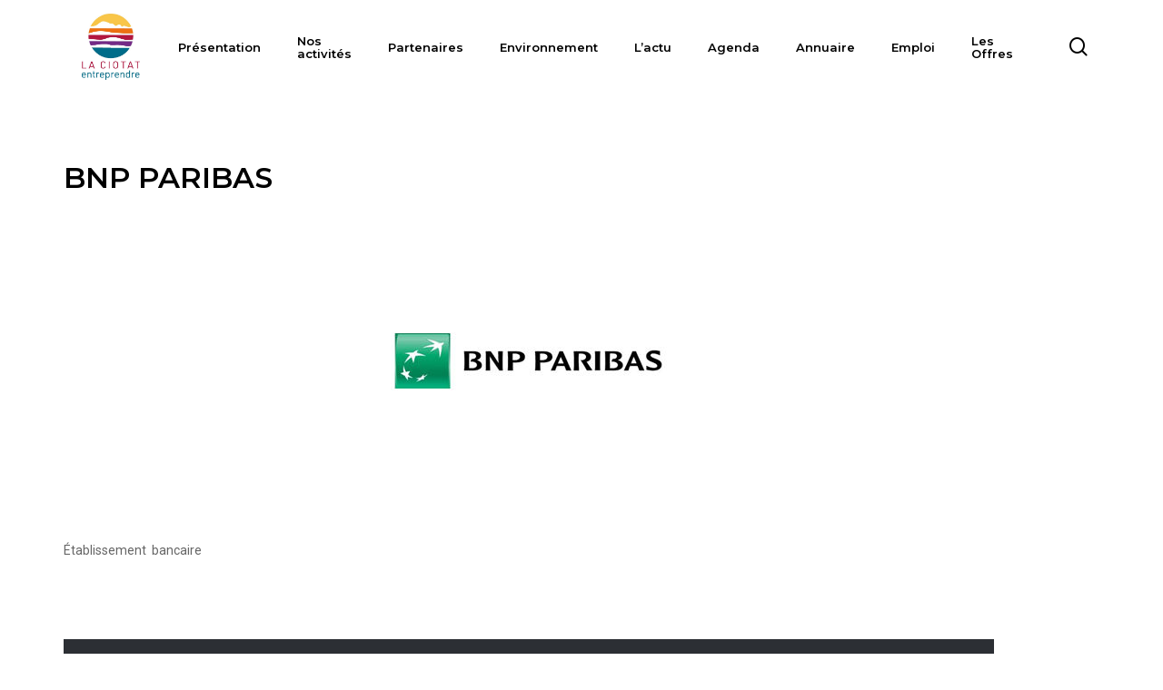

--- FILE ---
content_type: text/html; charset=UTF-8
request_url: https://www.laciotatentreprendre.fr/directory/bnp-paribas/
body_size: 31073
content:
<!doctype html>
<html lang="fr-FR" class="no-js">
<head>
	<meta charset="UTF-8">
	<meta name="viewport" content="width=device-width, initial-scale=1, maximum-scale=1, user-scalable=0" /><title>BNP PARIBAS &#8211; La Ciotat entreprendre</title>
<meta name='robots' content='max-image-preview:large' />
	<style>img:is([sizes="auto" i], [sizes^="auto," i]) { contain-intrinsic-size: 3000px 1500px }</style>
	<link rel='dns-prefetch' href='//challenges.cloudflare.com' />
<link rel='dns-prefetch' href='//www.google.com' />
<link rel='dns-prefetch' href='//fonts.googleapis.com' />
<link rel='dns-prefetch' href='//use.fontawesome.com' />
<link rel='dns-prefetch' href='//api.tiles.mapbox.com' />
<link rel='dns-prefetch' href='//api.mapbox.com' />
<link rel='preconnect' href='https://fonts.gstatic.com' crossorigin />
<link rel="alternate" type="application/rss+xml" title="La Ciotat entreprendre &raquo; Flux" href="https://www.laciotatentreprendre.fr/feed/" />
<link rel="alternate" type="application/rss+xml" title="La Ciotat entreprendre &raquo; Flux des commentaires" href="https://www.laciotatentreprendre.fr/comments/feed/" />
<link rel="preload" href="https://www.laciotatentreprendre.fr/wp-content/themes/chad/css/fonts/icomoon.woff?v=1.3" as="font" type="font/woff" crossorigin="anonymous"><script type="text/javascript">
/* <![CDATA[ */
window._wpemojiSettings = {"baseUrl":"https:\/\/s.w.org\/images\/core\/emoji\/16.0.1\/72x72\/","ext":".png","svgUrl":"https:\/\/s.w.org\/images\/core\/emoji\/16.0.1\/svg\/","svgExt":".svg","source":{"concatemoji":"https:\/\/www.laciotatentreprendre.fr\/wp-includes\/js\/wp-emoji-release.min.js?ver=6.8.3"}};
/*! This file is auto-generated */
!function(s,n){var o,i,e;function c(e){try{var t={supportTests:e,timestamp:(new Date).valueOf()};sessionStorage.setItem(o,JSON.stringify(t))}catch(e){}}function p(e,t,n){e.clearRect(0,0,e.canvas.width,e.canvas.height),e.fillText(t,0,0);var t=new Uint32Array(e.getImageData(0,0,e.canvas.width,e.canvas.height).data),a=(e.clearRect(0,0,e.canvas.width,e.canvas.height),e.fillText(n,0,0),new Uint32Array(e.getImageData(0,0,e.canvas.width,e.canvas.height).data));return t.every(function(e,t){return e===a[t]})}function u(e,t){e.clearRect(0,0,e.canvas.width,e.canvas.height),e.fillText(t,0,0);for(var n=e.getImageData(16,16,1,1),a=0;a<n.data.length;a++)if(0!==n.data[a])return!1;return!0}function f(e,t,n,a){switch(t){case"flag":return n(e,"\ud83c\udff3\ufe0f\u200d\u26a7\ufe0f","\ud83c\udff3\ufe0f\u200b\u26a7\ufe0f")?!1:!n(e,"\ud83c\udde8\ud83c\uddf6","\ud83c\udde8\u200b\ud83c\uddf6")&&!n(e,"\ud83c\udff4\udb40\udc67\udb40\udc62\udb40\udc65\udb40\udc6e\udb40\udc67\udb40\udc7f","\ud83c\udff4\u200b\udb40\udc67\u200b\udb40\udc62\u200b\udb40\udc65\u200b\udb40\udc6e\u200b\udb40\udc67\u200b\udb40\udc7f");case"emoji":return!a(e,"\ud83e\udedf")}return!1}function g(e,t,n,a){var r="undefined"!=typeof WorkerGlobalScope&&self instanceof WorkerGlobalScope?new OffscreenCanvas(300,150):s.createElement("canvas"),o=r.getContext("2d",{willReadFrequently:!0}),i=(o.textBaseline="top",o.font="600 32px Arial",{});return e.forEach(function(e){i[e]=t(o,e,n,a)}),i}function t(e){var t=s.createElement("script");t.src=e,t.defer=!0,s.head.appendChild(t)}"undefined"!=typeof Promise&&(o="wpEmojiSettingsSupports",i=["flag","emoji"],n.supports={everything:!0,everythingExceptFlag:!0},e=new Promise(function(e){s.addEventListener("DOMContentLoaded",e,{once:!0})}),new Promise(function(t){var n=function(){try{var e=JSON.parse(sessionStorage.getItem(o));if("object"==typeof e&&"number"==typeof e.timestamp&&(new Date).valueOf()<e.timestamp+604800&&"object"==typeof e.supportTests)return e.supportTests}catch(e){}return null}();if(!n){if("undefined"!=typeof Worker&&"undefined"!=typeof OffscreenCanvas&&"undefined"!=typeof URL&&URL.createObjectURL&&"undefined"!=typeof Blob)try{var e="postMessage("+g.toString()+"("+[JSON.stringify(i),f.toString(),p.toString(),u.toString()].join(",")+"));",a=new Blob([e],{type:"text/javascript"}),r=new Worker(URL.createObjectURL(a),{name:"wpTestEmojiSupports"});return void(r.onmessage=function(e){c(n=e.data),r.terminate(),t(n)})}catch(e){}c(n=g(i,f,p,u))}t(n)}).then(function(e){for(var t in e)n.supports[t]=e[t],n.supports.everything=n.supports.everything&&n.supports[t],"flag"!==t&&(n.supports.everythingExceptFlag=n.supports.everythingExceptFlag&&n.supports[t]);n.supports.everythingExceptFlag=n.supports.everythingExceptFlag&&!n.supports.flag,n.DOMReady=!1,n.readyCallback=function(){n.DOMReady=!0}}).then(function(){return e}).then(function(){var e;n.supports.everything||(n.readyCallback(),(e=n.source||{}).concatemoji?t(e.concatemoji):e.wpemoji&&e.twemoji&&(t(e.twemoji),t(e.wpemoji)))}))}((window,document),window._wpemojiSettings);
/* ]]> */
</script>
<link rel='stylesheet' id='ayecode-ui-css' href='https://www.laciotatentreprendre.fr/wp-content/plugins/userswp/vendor/ayecode/wp-ayecode-ui/assets/css/ayecode-ui-compatibility.css?ver=0.1.72' type='text/css' media='all' />
<style id='ayecode-ui-inline-css' type='text/css'>
body.modal-open #wpadminbar{z-index:999}.embed-responsive-16by9 .fluid-width-video-wrapper{padding:0!important;position:initial}
</style>
<style id='wp-emoji-styles-inline-css' type='text/css'>

	img.wp-smiley, img.emoji {
		display: inline !important;
		border: none !important;
		box-shadow: none !important;
		height: 1em !important;
		width: 1em !important;
		margin: 0 0.07em !important;
		vertical-align: -0.1em !important;
		background: none !important;
		padding: 0 !important;
	}
</style>
<style id='classic-theme-styles-inline-css' type='text/css'>
/*! This file is auto-generated */
.wp-block-button__link{color:#fff;background-color:#32373c;border-radius:9999px;box-shadow:none;text-decoration:none;padding:calc(.667em + 2px) calc(1.333em + 2px);font-size:1.125em}.wp-block-file__button{background:#32373c;color:#fff;text-decoration:none}
</style>
<style id='global-styles-inline-css' type='text/css'>
:root{--wp--preset--aspect-ratio--square: 1;--wp--preset--aspect-ratio--4-3: 4/3;--wp--preset--aspect-ratio--3-4: 3/4;--wp--preset--aspect-ratio--3-2: 3/2;--wp--preset--aspect-ratio--2-3: 2/3;--wp--preset--aspect-ratio--16-9: 16/9;--wp--preset--aspect-ratio--9-16: 9/16;--wp--preset--color--black: #000000;--wp--preset--color--cyan-bluish-gray: #abb8c3;--wp--preset--color--white: #ffffff;--wp--preset--color--pale-pink: #f78da7;--wp--preset--color--vivid-red: #cf2e2e;--wp--preset--color--luminous-vivid-orange: #ff6900;--wp--preset--color--luminous-vivid-amber: #fcb900;--wp--preset--color--light-green-cyan: #7bdcb5;--wp--preset--color--vivid-green-cyan: #00d084;--wp--preset--color--pale-cyan-blue: #8ed1fc;--wp--preset--color--vivid-cyan-blue: #0693e3;--wp--preset--color--vivid-purple: #9b51e0;--wp--preset--gradient--vivid-cyan-blue-to-vivid-purple: linear-gradient(135deg,rgba(6,147,227,1) 0%,rgb(155,81,224) 100%);--wp--preset--gradient--light-green-cyan-to-vivid-green-cyan: linear-gradient(135deg,rgb(122,220,180) 0%,rgb(0,208,130) 100%);--wp--preset--gradient--luminous-vivid-amber-to-luminous-vivid-orange: linear-gradient(135deg,rgba(252,185,0,1) 0%,rgba(255,105,0,1) 100%);--wp--preset--gradient--luminous-vivid-orange-to-vivid-red: linear-gradient(135deg,rgba(255,105,0,1) 0%,rgb(207,46,46) 100%);--wp--preset--gradient--very-light-gray-to-cyan-bluish-gray: linear-gradient(135deg,rgb(238,238,238) 0%,rgb(169,184,195) 100%);--wp--preset--gradient--cool-to-warm-spectrum: linear-gradient(135deg,rgb(74,234,220) 0%,rgb(151,120,209) 20%,rgb(207,42,186) 40%,rgb(238,44,130) 60%,rgb(251,105,98) 80%,rgb(254,248,76) 100%);--wp--preset--gradient--blush-light-purple: linear-gradient(135deg,rgb(255,206,236) 0%,rgb(152,150,240) 100%);--wp--preset--gradient--blush-bordeaux: linear-gradient(135deg,rgb(254,205,165) 0%,rgb(254,45,45) 50%,rgb(107,0,62) 100%);--wp--preset--gradient--luminous-dusk: linear-gradient(135deg,rgb(255,203,112) 0%,rgb(199,81,192) 50%,rgb(65,88,208) 100%);--wp--preset--gradient--pale-ocean: linear-gradient(135deg,rgb(255,245,203) 0%,rgb(182,227,212) 50%,rgb(51,167,181) 100%);--wp--preset--gradient--electric-grass: linear-gradient(135deg,rgb(202,248,128) 0%,rgb(113,206,126) 100%);--wp--preset--gradient--midnight: linear-gradient(135deg,rgb(2,3,129) 0%,rgb(40,116,252) 100%);--wp--preset--font-size--small: 13px;--wp--preset--font-size--medium: 20px;--wp--preset--font-size--large: 36px;--wp--preset--font-size--x-large: 42px;--wp--preset--spacing--20: 0.44rem;--wp--preset--spacing--30: 0.67rem;--wp--preset--spacing--40: 1rem;--wp--preset--spacing--50: 1.5rem;--wp--preset--spacing--60: 2.25rem;--wp--preset--spacing--70: 3.38rem;--wp--preset--spacing--80: 5.06rem;--wp--preset--shadow--natural: 6px 6px 9px rgba(0, 0, 0, 0.2);--wp--preset--shadow--deep: 12px 12px 50px rgba(0, 0, 0, 0.4);--wp--preset--shadow--sharp: 6px 6px 0px rgba(0, 0, 0, 0.2);--wp--preset--shadow--outlined: 6px 6px 0px -3px rgba(255, 255, 255, 1), 6px 6px rgba(0, 0, 0, 1);--wp--preset--shadow--crisp: 6px 6px 0px rgba(0, 0, 0, 1);}:where(.is-layout-flex){gap: 0.5em;}:where(.is-layout-grid){gap: 0.5em;}body .is-layout-flex{display: flex;}.is-layout-flex{flex-wrap: wrap;align-items: center;}.is-layout-flex > :is(*, div){margin: 0;}body .is-layout-grid{display: grid;}.is-layout-grid > :is(*, div){margin: 0;}:where(.wp-block-columns.is-layout-flex){gap: 2em;}:where(.wp-block-columns.is-layout-grid){gap: 2em;}:where(.wp-block-post-template.is-layout-flex){gap: 1.25em;}:where(.wp-block-post-template.is-layout-grid){gap: 1.25em;}.has-black-color{color: var(--wp--preset--color--black) !important;}.has-cyan-bluish-gray-color{color: var(--wp--preset--color--cyan-bluish-gray) !important;}.has-white-color{color: var(--wp--preset--color--white) !important;}.has-pale-pink-color{color: var(--wp--preset--color--pale-pink) !important;}.has-vivid-red-color{color: var(--wp--preset--color--vivid-red) !important;}.has-luminous-vivid-orange-color{color: var(--wp--preset--color--luminous-vivid-orange) !important;}.has-luminous-vivid-amber-color{color: var(--wp--preset--color--luminous-vivid-amber) !important;}.has-light-green-cyan-color{color: var(--wp--preset--color--light-green-cyan) !important;}.has-vivid-green-cyan-color{color: var(--wp--preset--color--vivid-green-cyan) !important;}.has-pale-cyan-blue-color{color: var(--wp--preset--color--pale-cyan-blue) !important;}.has-vivid-cyan-blue-color{color: var(--wp--preset--color--vivid-cyan-blue) !important;}.has-vivid-purple-color{color: var(--wp--preset--color--vivid-purple) !important;}.has-black-background-color{background-color: var(--wp--preset--color--black) !important;}.has-cyan-bluish-gray-background-color{background-color: var(--wp--preset--color--cyan-bluish-gray) !important;}.has-white-background-color{background-color: var(--wp--preset--color--white) !important;}.has-pale-pink-background-color{background-color: var(--wp--preset--color--pale-pink) !important;}.has-vivid-red-background-color{background-color: var(--wp--preset--color--vivid-red) !important;}.has-luminous-vivid-orange-background-color{background-color: var(--wp--preset--color--luminous-vivid-orange) !important;}.has-luminous-vivid-amber-background-color{background-color: var(--wp--preset--color--luminous-vivid-amber) !important;}.has-light-green-cyan-background-color{background-color: var(--wp--preset--color--light-green-cyan) !important;}.has-vivid-green-cyan-background-color{background-color: var(--wp--preset--color--vivid-green-cyan) !important;}.has-pale-cyan-blue-background-color{background-color: var(--wp--preset--color--pale-cyan-blue) !important;}.has-vivid-cyan-blue-background-color{background-color: var(--wp--preset--color--vivid-cyan-blue) !important;}.has-vivid-purple-background-color{background-color: var(--wp--preset--color--vivid-purple) !important;}.has-black-border-color{border-color: var(--wp--preset--color--black) !important;}.has-cyan-bluish-gray-border-color{border-color: var(--wp--preset--color--cyan-bluish-gray) !important;}.has-white-border-color{border-color: var(--wp--preset--color--white) !important;}.has-pale-pink-border-color{border-color: var(--wp--preset--color--pale-pink) !important;}.has-vivid-red-border-color{border-color: var(--wp--preset--color--vivid-red) !important;}.has-luminous-vivid-orange-border-color{border-color: var(--wp--preset--color--luminous-vivid-orange) !important;}.has-luminous-vivid-amber-border-color{border-color: var(--wp--preset--color--luminous-vivid-amber) !important;}.has-light-green-cyan-border-color{border-color: var(--wp--preset--color--light-green-cyan) !important;}.has-vivid-green-cyan-border-color{border-color: var(--wp--preset--color--vivid-green-cyan) !important;}.has-pale-cyan-blue-border-color{border-color: var(--wp--preset--color--pale-cyan-blue) !important;}.has-vivid-cyan-blue-border-color{border-color: var(--wp--preset--color--vivid-cyan-blue) !important;}.has-vivid-purple-border-color{border-color: var(--wp--preset--color--vivid-purple) !important;}.has-vivid-cyan-blue-to-vivid-purple-gradient-background{background: var(--wp--preset--gradient--vivid-cyan-blue-to-vivid-purple) !important;}.has-light-green-cyan-to-vivid-green-cyan-gradient-background{background: var(--wp--preset--gradient--light-green-cyan-to-vivid-green-cyan) !important;}.has-luminous-vivid-amber-to-luminous-vivid-orange-gradient-background{background: var(--wp--preset--gradient--luminous-vivid-amber-to-luminous-vivid-orange) !important;}.has-luminous-vivid-orange-to-vivid-red-gradient-background{background: var(--wp--preset--gradient--luminous-vivid-orange-to-vivid-red) !important;}.has-very-light-gray-to-cyan-bluish-gray-gradient-background{background: var(--wp--preset--gradient--very-light-gray-to-cyan-bluish-gray) !important;}.has-cool-to-warm-spectrum-gradient-background{background: var(--wp--preset--gradient--cool-to-warm-spectrum) !important;}.has-blush-light-purple-gradient-background{background: var(--wp--preset--gradient--blush-light-purple) !important;}.has-blush-bordeaux-gradient-background{background: var(--wp--preset--gradient--blush-bordeaux) !important;}.has-luminous-dusk-gradient-background{background: var(--wp--preset--gradient--luminous-dusk) !important;}.has-pale-ocean-gradient-background{background: var(--wp--preset--gradient--pale-ocean) !important;}.has-electric-grass-gradient-background{background: var(--wp--preset--gradient--electric-grass) !important;}.has-midnight-gradient-background{background: var(--wp--preset--gradient--midnight) !important;}.has-small-font-size{font-size: var(--wp--preset--font-size--small) !important;}.has-medium-font-size{font-size: var(--wp--preset--font-size--medium) !important;}.has-large-font-size{font-size: var(--wp--preset--font-size--large) !important;}.has-x-large-font-size{font-size: var(--wp--preset--font-size--x-large) !important;}
:where(.wp-block-post-template.is-layout-flex){gap: 1.25em;}:where(.wp-block-post-template.is-layout-grid){gap: 1.25em;}
:where(.wp-block-columns.is-layout-flex){gap: 2em;}:where(.wp-block-columns.is-layout-grid){gap: 2em;}
:root :where(.wp-block-pullquote){font-size: 1.5em;line-height: 1.6;}
</style>
<link rel='stylesheet' id='contact-form-7-css' href='https://www.laciotatentreprendre.fr/wp-content/plugins/contact-form-7/includes/css/styles.css?ver=6.1.4' type='text/css' media='all' />
<link rel='stylesheet' id='ebd-jquery-ui-css-css' href='https://www.laciotatentreprendre.fr/wp-content/plugins/everest-business-directory/css/jquery-ui.css?ver=1.1.4' type='text/css' media='all' />
<link rel='stylesheet' id='ebd-fileuploader-style-css' href='https://www.laciotatentreprendre.fr/wp-content/plugins/everest-business-directory/css/ebd-fileuploader.css?ver=1.1.4' type='text/css' media='all' />
<link rel='stylesheet' id='ebd-prettyPhoto-style-css' href='https://www.laciotatentreprendre.fr/wp-content/plugins/everest-business-directory/css/prettyPhoto.css?ver=1.1.4' type='text/css' media='all' />
<link rel='stylesheet' id='ebd-frontend-style-css' href='https://www.laciotatentreprendre.fr/wp-content/plugins/everest-business-directory/css/ebd-frontend.css?ver=1.1.4' type='text/css' media='all' />
<link rel='stylesheet' id='ebd-responsive-style-css' href='https://www.laciotatentreprendre.fr/wp-content/plugins/everest-business-directory/css/ebd-frontend-responsive.css?ver=1.1.4' type='text/css' media='all' />
<link rel='stylesheet' id='ebd-fa-brands-css-css' href='https://www.laciotatentreprendre.fr/wp-content/plugins/everest-business-directory/css/brands.css?ver=6.8.3' type='text/css' media='all' />
<link rel='stylesheet' id='ebd-fa-solid-css-css' href='https://www.laciotatentreprendre.fr/wp-content/plugins/everest-business-directory/css/solid.css?ver=6.8.3' type='text/css' media='all' />
<link rel='stylesheet' id='ebd-fa-regular-css-css' href='https://www.laciotatentreprendre.fr/wp-content/plugins/everest-business-directory/css/regular.css?ver=6.8.3' type='text/css' media='all' />
<link rel='stylesheet' id='ebd-linearicon-style-css' href='https://www.laciotatentreprendre.fr/wp-content/plugins/everest-business-directory/css/linearicons.css?ver=1.1.4' type='text/css' media='all' />
<link rel='stylesheet' id='ebd-google-font-css' href='//fonts.googleapis.com/css?family=Roboto%3A400%2C500%2C700&#038;ver=6.8.3' type='text/css' media='all' />
<link rel='stylesheet' id='salient-social-css' href='https://www.laciotatentreprendre.fr/wp-content/plugins/salient-social/css/style.css?ver=1.2.2' type='text/css' media='all' />
<style id='salient-social-inline-css' type='text/css'>

  .sharing-default-minimal .nectar-love.loved,
  body .nectar-social[data-color-override="override"].fixed > a:before, 
  body .nectar-social[data-color-override="override"].fixed .nectar-social-inner a,
  .sharing-default-minimal .nectar-social[data-color-override="override"] .nectar-social-inner a:hover,
  .nectar-social.vertical[data-color-override="override"] .nectar-social-inner a:hover {
    background-color: #1e73be;
  }
  .nectar-social.hover .nectar-love.loved,
  .nectar-social.hover > .nectar-love-button a:hover,
  .nectar-social[data-color-override="override"].hover > div a:hover,
  #single-below-header .nectar-social[data-color-override="override"].hover > div a:hover,
  .nectar-social[data-color-override="override"].hover .share-btn:hover,
  .sharing-default-minimal .nectar-social[data-color-override="override"] .nectar-social-inner a {
    border-color: #1e73be;
  }
  #single-below-header .nectar-social.hover .nectar-love.loved i,
  #single-below-header .nectar-social.hover[data-color-override="override"] a:hover,
  #single-below-header .nectar-social.hover[data-color-override="override"] a:hover i,
  #single-below-header .nectar-social.hover .nectar-love-button a:hover i,
  .nectar-love:hover i,
  .hover .nectar-love:hover .total_loves,
  .nectar-love.loved i,
  .nectar-social.hover .nectar-love.loved .total_loves,
  .nectar-social.hover .share-btn:hover, 
  .nectar-social[data-color-override="override"].hover .nectar-social-inner a:hover,
  .nectar-social[data-color-override="override"].hover > div:hover span,
  .sharing-default-minimal .nectar-social[data-color-override="override"] .nectar-social-inner a:not(:hover) i,
  .sharing-default-minimal .nectar-social[data-color-override="override"] .nectar-social-inner a:not(:hover) {
    color: #1e73be;
  }
</style>
<link rel='stylesheet' id='wpsm_team_b_bootstrap-front-css' href='https://www.laciotatentreprendre.fr/wp-content/plugins/team-builder/assets/css/bootstrap-front.css?ver=6.8.3' type='text/css' media='all' />
<link rel='stylesheet' id='wpsm_team_b_team-css' href='https://www.laciotatentreprendre.fr/wp-content/plugins/team-builder/assets/css/team.css?ver=6.8.3' type='text/css' media='all' />
<link rel='stylesheet' id='wpsm_team_b_owl_carousel_min_css-css' href='https://www.laciotatentreprendre.fr/wp-content/plugins/team-builder/assets/css/owl.carousel.min.css?ver=6.8.3' type='text/css' media='all' />
<link rel='stylesheet' id='salient-grid-system-css' href='https://www.laciotatentreprendre.fr/wp-content/themes/chad/css/build/grid-system.css?ver=15.0.2' type='text/css' media='all' />
<link rel='stylesheet' id='main-styles-css' href='https://www.laciotatentreprendre.fr/wp-content/themes/chad/css/build/style.css?ver=15.0.2' type='text/css' media='all' />
<link rel='stylesheet' id='nectar-single-styles-css' href='https://www.laciotatentreprendre.fr/wp-content/themes/chad/css/build/single.css?ver=15.0.2' type='text/css' media='all' />
<link rel='stylesheet' id='nectar_default_font_open_sans-css' href='https://fonts.googleapis.com/css?family=Open+Sans%3A300%2C400%2C600%2C700&#038;subset=latin%2Clatin-ext&#038;display=swap' type='text/css' media='all' />
<link rel='stylesheet' id='responsive-css' href='https://www.laciotatentreprendre.fr/wp-content/themes/chad/css/build/responsive.css?ver=15.0.2' type='text/css' media='all' />
<link rel='stylesheet' id='skin-material-css' href='https://www.laciotatentreprendre.fr/wp-content/themes/chad/css/build/skin-material.css?ver=15.0.2' type='text/css' media='all' />
<link rel='stylesheet' id='salient-wp-menu-dynamic-css' href='https://www.laciotatentreprendre.fr/wp-content/uploads/salient/menu-dynamic.css?ver=93660' type='text/css' media='all' />
<link rel='stylesheet' id='bfa-font-awesome-css' href='https://use.fontawesome.com/releases/v5.15.4/css/all.css?ver=2.0.3' type='text/css' media='all' />
<link rel='stylesheet' id='bfa-font-awesome-v4-shim-css' href='https://use.fontawesome.com/releases/v5.15.4/css/v4-shims.css?ver=2.0.3' type='text/css' media='all' />
<style id='bfa-font-awesome-v4-shim-inline-css' type='text/css'>

			@font-face {
				font-family: 'FontAwesome';
				src: url('https://use.fontawesome.com/releases/v5.15.4/webfonts/fa-brands-400.eot'),
				url('https://use.fontawesome.com/releases/v5.15.4/webfonts/fa-brands-400.eot?#iefix') format('embedded-opentype'),
				url('https://use.fontawesome.com/releases/v5.15.4/webfonts/fa-brands-400.woff2') format('woff2'),
				url('https://use.fontawesome.com/releases/v5.15.4/webfonts/fa-brands-400.woff') format('woff'),
				url('https://use.fontawesome.com/releases/v5.15.4/webfonts/fa-brands-400.ttf') format('truetype'),
				url('https://use.fontawesome.com/releases/v5.15.4/webfonts/fa-brands-400.svg#fontawesome') format('svg');
			}

			@font-face {
				font-family: 'FontAwesome';
				src: url('https://use.fontawesome.com/releases/v5.15.4/webfonts/fa-solid-900.eot'),
				url('https://use.fontawesome.com/releases/v5.15.4/webfonts/fa-solid-900.eot?#iefix') format('embedded-opentype'),
				url('https://use.fontawesome.com/releases/v5.15.4/webfonts/fa-solid-900.woff2') format('woff2'),
				url('https://use.fontawesome.com/releases/v5.15.4/webfonts/fa-solid-900.woff') format('woff'),
				url('https://use.fontawesome.com/releases/v5.15.4/webfonts/fa-solid-900.ttf') format('truetype'),
				url('https://use.fontawesome.com/releases/v5.15.4/webfonts/fa-solid-900.svg#fontawesome') format('svg');
			}

			@font-face {
				font-family: 'FontAwesome';
				src: url('https://use.fontawesome.com/releases/v5.15.4/webfonts/fa-regular-400.eot'),
				url('https://use.fontawesome.com/releases/v5.15.4/webfonts/fa-regular-400.eot?#iefix') format('embedded-opentype'),
				url('https://use.fontawesome.com/releases/v5.15.4/webfonts/fa-regular-400.woff2') format('woff2'),
				url('https://use.fontawesome.com/releases/v5.15.4/webfonts/fa-regular-400.woff') format('woff'),
				url('https://use.fontawesome.com/releases/v5.15.4/webfonts/fa-regular-400.ttf') format('truetype'),
				url('https://use.fontawesome.com/releases/v5.15.4/webfonts/fa-regular-400.svg#fontawesome') format('svg');
				unicode-range: U+F004-F005,U+F007,U+F017,U+F022,U+F024,U+F02E,U+F03E,U+F044,U+F057-F059,U+F06E,U+F070,U+F075,U+F07B-F07C,U+F080,U+F086,U+F089,U+F094,U+F09D,U+F0A0,U+F0A4-F0A7,U+F0C5,U+F0C7-F0C8,U+F0E0,U+F0EB,U+F0F3,U+F0F8,U+F0FE,U+F111,U+F118-F11A,U+F11C,U+F133,U+F144,U+F146,U+F14A,U+F14D-F14E,U+F150-F152,U+F15B-F15C,U+F164-F165,U+F185-F186,U+F191-F192,U+F1AD,U+F1C1-F1C9,U+F1CD,U+F1D8,U+F1E3,U+F1EA,U+F1F6,U+F1F9,U+F20A,U+F247-F249,U+F24D,U+F254-F25B,U+F25D,U+F267,U+F271-F274,U+F279,U+F28B,U+F28D,U+F2B5-F2B6,U+F2B9,U+F2BB,U+F2BD,U+F2C1-F2C2,U+F2D0,U+F2D2,U+F2DC,U+F2ED,U+F328,U+F358-F35B,U+F3A5,U+F3D1,U+F410,U+F4AD;
			}
		
</style>
<link rel='stylesheet' id='dynamic-css-css' href='https://www.laciotatentreprendre.fr/wp-content/themes/chad/css/salient-dynamic-styles.css?ver=93095' type='text/css' media='all' />
<style id='dynamic-css-inline-css' type='text/css'>
#header-space{background-color:#ffffff}@media only screen and (min-width:1000px){body #ajax-content-wrap.no-scroll{min-height:calc(100vh - 103px);height:calc(100vh - 103px)!important;}}@media only screen and (min-width:1000px){#page-header-wrap.fullscreen-header,#page-header-wrap.fullscreen-header #page-header-bg,html:not(.nectar-box-roll-loaded) .nectar-box-roll > #page-header-bg.fullscreen-header,.nectar_fullscreen_zoom_recent_projects,#nectar_fullscreen_rows:not(.afterLoaded) > div{height:calc(100vh - 102px);}.wpb_row.vc_row-o-full-height.top-level,.wpb_row.vc_row-o-full-height.top-level > .col.span_12{min-height:calc(100vh - 102px);}html:not(.nectar-box-roll-loaded) .nectar-box-roll > #page-header-bg.fullscreen-header{top:103px;}.nectar-slider-wrap[data-fullscreen="true"]:not(.loaded),.nectar-slider-wrap[data-fullscreen="true"]:not(.loaded) .swiper-container{height:calc(100vh - 101px)!important;}.admin-bar .nectar-slider-wrap[data-fullscreen="true"]:not(.loaded),.admin-bar .nectar-slider-wrap[data-fullscreen="true"]:not(.loaded) .swiper-container{height:calc(100vh - 101px - 32px)!important;}}@media only screen and (max-width:999px){.using-mobile-browser #nectar_fullscreen_rows:not(.afterLoaded):not([data-mobile-disable="on"]) > div{height:calc(100vh - 136px);}.using-mobile-browser .wpb_row.vc_row-o-full-height.top-level,.using-mobile-browser .wpb_row.vc_row-o-full-height.top-level > .col.span_12,[data-permanent-transparent="1"].using-mobile-browser .wpb_row.vc_row-o-full-height.top-level,[data-permanent-transparent="1"].using-mobile-browser .wpb_row.vc_row-o-full-height.top-level > .col.span_12{min-height:calc(100vh - 136px);}html:not(.nectar-box-roll-loaded) .nectar-box-roll > #page-header-bg.fullscreen-header,.nectar_fullscreen_zoom_recent_projects,.nectar-slider-wrap[data-fullscreen="true"]:not(.loaded),.nectar-slider-wrap[data-fullscreen="true"]:not(.loaded) .swiper-container,#nectar_fullscreen_rows:not(.afterLoaded):not([data-mobile-disable="on"]) > div{height:calc(100vh - 83px);}.wpb_row.vc_row-o-full-height.top-level,.wpb_row.vc_row-o-full-height.top-level > .col.span_12{min-height:calc(100vh - 83px);}body[data-transparent-header="false"] #ajax-content-wrap.no-scroll{min-height:calc(100vh - 83px);height:calc(100vh - 83px);}}.screen-reader-text,.nectar-skip-to-content:not(:focus){border:0;clip:rect(1px,1px,1px,1px);clip-path:inset(50%);height:1px;margin:-1px;overflow:hidden;padding:0;position:absolute!important;width:1px;word-wrap:normal!important;}.row .col img:not([srcset]){width:auto;}.row .col img.img-with-animation.nectar-lazy:not([srcset]){width:100%;}
.bordure {border-right:1px solid #ffffff;}
.material #search-outer #search {
    max-width: 1425px;
    body\.material\ \#search-outer\.material-open\ \{\ transform: translate3d(0,0vh,0);
    -webkit-transform: translate3d(0,0vh,0);
    width: 1243px;
    margin: 0 90px;
    background: #fff;
}
.slick-slide img {
  height: 500px;
  object-fit: cover;
}
.grecaptcha-badge { 
    visibility: hidden;
}
.img-equipe {
    height: 300px !important;
  object-fit: cover;
}
.fa.fa-linkedin::before {
  content: "\e605";
}
.remove_button .fa::before {
  font-family: FontAwesome;
}
#body .remove_button .fa, .far, .fas {
  font-family: FontAwesome;
  font-style: normal;
  font-weight: normal;
  line-height: 1;
}
#remove_bt .fa-trash-o::before {
  content: "SUPPRIMER" !important;
  font-size: 14px;
  font-family: open sans;
  margin-left: -49px;
}
.wpsm_team_3_social_div .fa.fa-facebook::before {
  content: "" !important;
  background-image: url(https://www.laciotatentreprendre.fr/wp-content/uploads/2023/02/courrier.png);
  background-size: cover;
  display: inline-block;
  height: 1em;
  width: 1em;
}
.wpcf7 .wpcf7-response-output {
  background-color: #1fc431 !important;
}
.btn.py-2 {
  display: none;
}
#wpsm_team_3_b_row_13733 .wpsm_team_3_member_wrapper {
  background: #ffffff !important;
  height: 550px;
}
.wpsm_team_3_social_div .fa.fa-linkedin::before {
  content: "" !important;
  background-image: url(https://www.laciotatentreprendre.fr/wp-content/uploads/2023/02/linkedin.png);
  background-size: cover;
  display: inline-block;
  height: 1em;
  width: 1em;
}
#pwbox-6661 {
  border: 1px solid #b91741;
}
.material.woocommerce-page[data-form-style="default"] input#coupon_code, input[type="date"], input[type="email"], input[type="number"], input[type="password"], input[type="search"], input[type="tel"], input[type="text"], input[type="url"], select, textarea {
  background-color: rgb(255, 255, 255) !important;
  border-radius: 4px;
  border: 2px solid transparent;
  color: #000 !important;
}
.wpsm_team_3_social_div .fa.fa-twitter::before {
  content: "" !important;
  background-image: url(https://www.laciotatentreprendre.fr/wp-content/uploads/2023/02/appel-telephonique.png);
  background-size: cover;
  display: inline-block;
  height: 1em;
  width: 1em;
}
.fa.fa-instagram::before {
  content: "" !important;
  background-image: url(https://www.laciotatentreprendre.fr/wp-content/uploads/2023/02/lecteur-video.png);
  background-size: cover;
  display: inline-block;
  height: 1em;
  width: 1em;
}
.evo_cal_above {
    padding-bottom: 0px !important;
}
.borduret2s{width:13.66% !important;}
.borduret1 {width:11.33% !important;}
.borduret2 {width:13.66% !important;border-right:1px solid #ffffff;}
.nectar-milestone .number {
    margin-bottom: -10px;
}
body #header-outer, body[data-header-color="dark"] #header-outer {
    background-color: #fff !important;
}
.page-id-13530 i {
  font-size: 22px !important;
  line-height: 22px !important;
  height: 22px !important;
  width: 22px !important;
}
.page-id-13530 .nectar_video_lightbox.play_button_with_text {
  display: block !important;
  padding: 20px 20px !important;
  text-align: center;
}
.page-id-13530 .nectar_video_lightbox.play_button_with_text .play {
  height: 32px;
  width: 32px;
}
.zin {z-index:99999;}
.jobsearch-typo-wrap i {
    margin-top: 0px;
}
.jobsearch-banner-search ul li.jobsearch-banner-submit i {
    margin-top: 0;
}
#main_countedown_1 .time_left {
    border-radius: 8px;
    background-color: #EDC700 !important;
    font-size: 23px;
    color: #000000;
    font-family: Montserrat !important;
}
.fa.fa-heart {
    margin-top: -7px;
}
.row .col .iwithtext .iwt-icon img:not([srcset]) {
  width: max-content;
}
body[data-form-submit="regular"] input[type="submit"] {
	background-color: #efc600  !important;
}
@media only screen and (max-width : 690px) {
.borduret1 {width: 100% !important;}
.borduret2 {width: 100% !important;}
.borduret2s {width: 100% !important;}
.nectar-milestone {
    text-align: left !important;
}
.nectar-inherit-h2.toggle-heading {
  font-size: 14px !important;
  line-height: 14px !important;
}
body .toggles--minimal-shadow .toggle {
  padding: 0 10px;
}
.iwt-text {
  font-size: 12px;
}
}
.ebd-main-wrap .ebd-directory-listing-wrap.ebd-list-template-4 .ebd-each-directory .ebd-feat-img-wrap .ebd-directory-image::after {
background: rgba(0, 0, 0, 0.8) !important;
}
.meta-date.date.updated span { font-size:14px !important;}
.jobsearch-cvupload-file span {border-color: #efc600 !important;}
#cookie-notice .cn-button {margin-left: 10px;background: #0b4bff;padding: 7px;margin-top: 20px;color: #fff;}
.jobsearch-cv-manager-text h2 a {
    font-size: 16px;
    line-height: 1;
    margin-bottom: 11px;
    color: #fff !important;
}
.optional {
    display: none !important;
}
#top .container .row {
  background: #fff !important;
}
.starting-logo {
  padding-left: 10px !important;
}
nav {
  background: #fff;
}
body .nectar-hor-list-item .nectar-list-item-btn {
  font-size: 14px;
  float: right;
}
#top nav ul #search-btn a {margin-right:20px;}
.bornes {
  width: 79%;
}
.phoenixp {
font-family: Roboto !important;
font-weight: 400 !important;
padding-bottom: .5em !important;
color:#fff;
}	
.caseflux .iwt-text p span {
}
.iwt-text p {
  padding-bottom: 10px;
}
.toggle.accent-color {
  background: #fff;
  box-shadow: 0px 5px 10px 0px rgba(0, 0, 0, 0.5);
}
.nectar-hor-list-item[data-hover-effect="default"]:hover {
  border-color: transparent !important;
  background: #0e6fb7;
}
div[data-style*="minimal"] .toggle.open i {
  transform: rotate(0deg) !important;
}
.titreleguide {
  font-size: 34px !important;
  color: #0c6fb7 !important;
  text-align: right !important;
  margin-top: -2em;
  font-weight: 700;
  letter-spacing: .1em;
}
.warntexte p {
  margin: 5px 0;
  padding: 0 15px;
}
.warntexte {
  background: #fd9d9d;
  bottom: 0;
  z-index: 9999 !important;
  float: left;
}	
.bootstrap-wrapper .collapse {
  display: block !important;
}		
.boxjaune {
    box-shadow: 0px 0px 10px 0px #5b5b5b !important;
    background: #0f70b6;
}				
</style>
<link rel='stylesheet' id='jquery-ui-css' href='https://www.laciotatentreprendre.fr/wp-content/plugins/userswp/assets/css/jquery-ui.css?ver=6.8.3' type='text/css' media='all' />
<link rel='stylesheet' id='wp-jobsearch-flaticon-css' href='https://www.laciotatentreprendre.fr/wp-content/plugins/wp-jobsearch/icon-picker/css/flaticon.css?ver=2.2.6' type='text/css' media='all' />
<link rel='stylesheet' id='wp-jobsearch-font-awesome-css' href='https://www.laciotatentreprendre.fr/wp-content/plugins/wp-jobsearch/icon-picker/css/font-awesome.css?ver=2.2.6' type='text/css' media='all' />
<link rel='stylesheet' id='wp-jobsearch-selectize-def-css' href='https://www.laciotatentreprendre.fr/wp-content/plugins/wp-jobsearch/css/selectize.default.css?ver=2.2.6' type='text/css' media='all' />
<link rel='stylesheet' id='mapbox-style-css' href='https://api.tiles.mapbox.com/mapbox-gl-js/v1.6.0/mapbox-gl.css?ver=2.2.6' type='text/css' media='all' />
<link rel='stylesheet' id='mapbox-geocoder-style-css' href='https://api.mapbox.com/mapbox-gl-js/plugins/mapbox-gl-geocoder/v4.4.2/mapbox-gl-geocoder.css?ver=2.2.6' type='text/css' media='all' />
<link rel='stylesheet' id='mapbox-directions-style-css' href='https://api.mapbox.com/mapbox-gl-js/plugins/mapbox-gl-directions/v4.0.2/mapbox-gl-directions.css?ver=2.2.6' type='text/css' media='all' />
<link rel='stylesheet' id='jobsearch-intlTelInput-css' href='https://www.laciotatentreprendre.fr/wp-content/plugins/wp-jobsearch/css/intlTelInput.css?ver=2.2.6' type='text/css' media='all' />
<link rel='stylesheet' id='wp-jobsearch-css-css' href='https://www.laciotatentreprendre.fr/wp-content/plugins/wp-jobsearch/css/plugin.css?ver=2.2.6' type='text/css' media='all' />
<link rel='stylesheet' id='jobsearch-color-style-css' href='https://www.laciotatentreprendre.fr/wp-content/plugins/wp-jobsearch/css/color.css?ver=2.2.6' type='text/css' media='all' />
<link rel='stylesheet' id='plugin-responsive-styles-css' href='https://www.laciotatentreprendre.fr/wp-content/plugins/wp-jobsearch/css/plugin-responsive.css?ver=2.2.6' type='text/css' media='all' />
<link rel='stylesheet' id='jobsearch-patch-css' href='https://www.laciotatentreprendre.fr/wp-content/plugins/wp-jobsearch/css/patch.css?ver=2.2.6' type='text/css' media='all' />
<link rel='stylesheet' id='datetimepicker-style-css' href='https://www.laciotatentreprendre.fr/wp-content/plugins/wp-jobsearch/css/jquery.datetimepicker.css?ver=2.2.6' type='text/css' media='all' />
<link rel='stylesheet' id='jobsearch-tag-it-css' href='https://www.laciotatentreprendre.fr/wp-content/plugins/wp-jobsearch/css/jquery.tagit.css?ver=2.2.6' type='text/css' media='all' />
<link rel="preload" as="style" href="https://fonts.googleapis.com/css?family=Montserrat:600&#038;display=swap&#038;ver=1734432628" /><link rel="stylesheet" href="https://fonts.googleapis.com/css?family=Montserrat:600&#038;display=swap&#038;ver=1734432628" media="print" onload="this.media='all'"><noscript><link rel="stylesheet" href="https://fonts.googleapis.com/css?family=Montserrat:600&#038;display=swap&#038;ver=1734432628" /></noscript><link rel='stylesheet' id='font-awesome-css' href='https://use.fontawesome.com/releases/v5.8.2/css/all.css?wpfas=true' type='text/css' media='all' />
<script type="text/javascript" async src="https://www.laciotatentreprendre.fr/wp-content/plugins/burst-statistics/assets/js/timeme/timeme.min.js?ver=1769157227" id="burst-timeme-js"></script>
<script type="text/javascript" src="https://www.laciotatentreprendre.fr/wp-includes/js/jquery/jquery.min.js?ver=3.7.1" id="jquery-core-js"></script>
<script type="text/javascript" src="https://www.laciotatentreprendre.fr/wp-includes/js/jquery/jquery-migrate.min.js?ver=3.4.1" id="jquery-migrate-js"></script>
<script type="text/javascript" src="https://www.laciotatentreprendre.fr/wp-content/plugins/userswp/vendor/ayecode/wp-ayecode-ui/assets/js/select2.min.js?ver=4.0.11" id="select2-js"></script>
<script type="text/javascript" src="https://www.laciotatentreprendre.fr/wp-content/plugins/userswp/vendor/ayecode/wp-ayecode-ui/assets/js/bootstrap.bundle.min.js?ver=0.1.72" id="bootstrap-js-bundle-js"></script>
<script type="text/javascript" id="bootstrap-js-bundle-js-after">
/* <![CDATA[ */
function aui_init_greedy_nav(){jQuery('nav.greedy').each(function(i,obj){if(jQuery(this).hasClass("being-greedy")){return true}jQuery(this).addClass('navbar-expand');var $vlinks='';var $dDownClass='';if(jQuery(this).find('.navbar-nav').length){if(jQuery(this).find('.navbar-nav').hasClass("being-greedy")){return true}$vlinks=jQuery(this).find('.navbar-nav').addClass("being-greedy w-100").removeClass('overflow-hidden')}else if(jQuery(this).find('.nav').length){if(jQuery(this).find('.nav').hasClass("being-greedy")){return true}$vlinks=jQuery(this).find('.nav').addClass("being-greedy w-100").removeClass('overflow-hidden');$dDownClass=' mt-2 '}else{return false}jQuery($vlinks).append('<li class="nav-item list-unstyled ml-auto greedy-btn d-none dropdown ">'+'<a href="javascript:void(0)" data-toggle="dropdown" class="nav-link"><i class="fas fa-ellipsis-h"></i> <span class="greedy-count badge badge-dark badge-pill"></span></a>'+'<ul class="greedy-links dropdown-menu  dropdown-menu-right '+$dDownClass+'"></ul>'+'</li>');var $hlinks=jQuery(this).find('.greedy-links');var $btn=jQuery(this).find('.greedy-btn');var numOfItems=0;var totalSpace=0;var closingTime=1000;var breakWidths=[];$vlinks.children().outerWidth(function(i,w){totalSpace+=w;numOfItems+=1;breakWidths.push(totalSpace)});var availableSpace,numOfVisibleItems,requiredSpace,buttonSpace,timer;function check(){buttonSpace=$btn.width();availableSpace=$vlinks.width()-10;numOfVisibleItems=$vlinks.children().length;requiredSpace=breakWidths[numOfVisibleItems-1];if(numOfVisibleItems>1&&requiredSpace>availableSpace){$vlinks.children().last().prev().prependTo($hlinks);numOfVisibleItems-=1;check()}else if(availableSpace>breakWidths[numOfVisibleItems]){$hlinks.children().first().insertBefore($btn);numOfVisibleItems+=1;check()}jQuery($btn).find(".greedy-count").html(numOfItems-numOfVisibleItems);if(numOfVisibleItems===numOfItems){$btn.addClass('d-none')}else $btn.removeClass('d-none')}jQuery(window).on("resize",function(){check()});check()})}function aui_select2_locale(){var aui_select2_params={"i18n_select_state_text":"Select an option\u2026","i18n_no_matches":"No matches found","i18n_ajax_error":"Loading failed","i18n_input_too_short_1":"Please enter 1 or more characters","i18n_input_too_short_n":"Please enter %item% or more characters","i18n_input_too_long_1":"Please delete 1 character","i18n_input_too_long_n":"Please delete %item% characters","i18n_selection_too_long_1":"You can only select 1 item","i18n_selection_too_long_n":"You can only select %item% items","i18n_load_more":"Loading more results\u2026","i18n_searching":"Searching\u2026"};return{language:{errorLoading:function(){return aui_select2_params.i18n_searching},inputTooLong:function(args){var overChars=args.input.length-args.maximum;if(1===overChars){return aui_select2_params.i18n_input_too_long_1}return aui_select2_params.i18n_input_too_long_n.replace('%item%',overChars)},inputTooShort:function(args){var remainingChars=args.minimum-args.input.length;if(1===remainingChars){return aui_select2_params.i18n_input_too_short_1}return aui_select2_params.i18n_input_too_short_n.replace('%item%',remainingChars)},loadingMore:function(){return aui_select2_params.i18n_load_more},maximumSelected:function(args){if(args.maximum===1){return aui_select2_params.i18n_selection_too_long_1}return aui_select2_params.i18n_selection_too_long_n.replace('%item%',args.maximum)},noResults:function(){return aui_select2_params.i18n_no_matches},searching:function(){return aui_select2_params.i18n_searching}}}}function aui_init_select2(){var select2_args=jQuery.extend({},aui_select2_locale());jQuery("select.aui-select2").each(function(){if(!jQuery(this).hasClass("select2-hidden-accessible")){jQuery(this).select2(select2_args)}})}function aui_time_ago(selector){var aui_timeago_params={"prefix_ago":"","suffix_ago":" ago","prefix_after":"after ","suffix_after":"","seconds":"less than a minute","minute":"about a minute","minutes":"%d minutes","hour":"about an hour","hours":"about %d hours","day":"a day","days":"%d days","month":"about a month","months":"%d months","year":"about a year","years":"%d years"};var templates={prefix:aui_timeago_params.prefix_ago,suffix:aui_timeago_params.suffix_ago,seconds:aui_timeago_params.seconds,minute:aui_timeago_params.minute,minutes:aui_timeago_params.minutes,hour:aui_timeago_params.hour,hours:aui_timeago_params.hours,day:aui_timeago_params.day,days:aui_timeago_params.days,month:aui_timeago_params.month,months:aui_timeago_params.months,year:aui_timeago_params.year,years:aui_timeago_params.years};var template=function(t,n){return templates[t]&&templates[t].replace(/%d/i,Math.abs(Math.round(n)))};var timer=function(time){if(!time)return;time=time.replace(/\.\d+/,"");time=time.replace(/-/,"/").replace(/-/,"/");time=time.replace(/T/," ").replace(/Z/," UTC");time=time.replace(/([\+\-]\d\d)\:?(\d\d)/," $1$2");time=new Date(time*1000||time);var now=new Date();var seconds=((now.getTime()-time)*.001)>>0;var minutes=seconds/60;var hours=minutes/60;var days=hours/24;var years=days/365;return templates.prefix+(seconds<45&&template('seconds',seconds)||seconds<90&&template('minute',1)||minutes<45&&template('minutes',minutes)||minutes<90&&template('hour',1)||hours<24&&template('hours',hours)||hours<42&&template('day',1)||days<30&&template('days',days)||days<45&&template('month',1)||days<365&&template('months',days/30)||years<1.5&&template('year',1)||template('years',years))+templates.suffix};var elements=document.getElementsByClassName(selector);if(selector&&elements&&elements.length){for(var i in elements){var $el=elements[i];if(typeof $el==='object'){$el.innerHTML='<i class="far fa-clock"></i> '+timer($el.getAttribute('title')||$el.getAttribute('datetime'))}}}setTimeout(function(){aui_time_ago(selector)},60000)}function aui_init_tooltips(){jQuery('[data-toggle="tooltip"]').tooltip();jQuery('[data-toggle="popover"]').popover();jQuery('[data-toggle="popover-html"]').popover({html:true});jQuery('[data-toggle="popover"],[data-toggle="popover-html"]').on('inserted.bs.popover',function(){jQuery('body > .popover').wrapAll("<div class='bsui' />")})}$aui_doing_init_flatpickr=false;function aui_init_flatpickr(){if(typeof jQuery.fn.flatpickr==="function"&&!$aui_doing_init_flatpickr){$aui_doing_init_flatpickr=true;try{flatpickr.localize({weekdays:{shorthand:['Sun','Mon','Tue','Wed','Thu','Fri','Sat'],longhand:['Sun','Mon','Tue','Wed','Thu','Fri','Sat'],},months:{shorthand:['Jan','Feb','Mar','Apr','May','Jun','Jul','Aug','Sep','Oct','Nov','Dec'],longhand:['January','February','March','April','May','June','July','August','September','October','November','December'],},daysInMonth:[31,28,31,30,31,30,31,31,30,31,30,31],firstDayOfWeek:1,ordinal:function(nth){var s=nth%100;if(s>3&&s<21)return"th";switch(s%10){case 1:return"st";case 2:return"nd";case 3:return"rd";default:return"th"}},rangeSeparator:' to ',weekAbbreviation:'Wk',scrollTitle:'Scroll to increment',toggleTitle:'Click to toggle',amPM:['AM','PM'],yearAriaLabel:'Year',hourAriaLabel:'Hour',minuteAriaLabel:'Minute',time_24hr:false})}catch(err){console.log(err.message)}jQuery('input[data-aui-init="flatpickr"]:not(.flatpickr-input)').flatpickr()}$aui_doing_init_flatpickr=false}$aui_doing_init_iconpicker=false;function aui_init_iconpicker(){if(typeof jQuery.fn.iconpicker==="function"&&!$aui_doing_init_iconpicker){$aui_doing_init_iconpicker=true;jQuery('input[data-aui-init="iconpicker"]:not(.iconpicker-input)').iconpicker()}$aui_doing_init_iconpicker=false}function aui_modal_iframe($title,$url,$footer,$dismissible,$class,$dialog_class,$body_class){if(!$body_class){$body_class='p-0'}var $body='<div class="ac-preview-loading text-center position-absolute w-100 text-dark vh-100 overlay overlay-white p-0 m-0 d-none d-flex justify-content-center align-items-center"><div class="spinner-border" role="status"></div></div>';$body+='<iframe id="embedModal-iframe" class="w-100 vh-100 p-0 m-0" src="" width="100%" height="100%" frameborder="0" allowtransparency="true"></iframe>';$m=aui_modal($title,$body,$footer,$dismissible,$class,$dialog_class,$body_class);jQuery($m).on('shown.bs.modal',function(e){iFrame=jQuery('#embedModal-iframe');jQuery('.ac-preview-loading').addClass('d-flex');iFrame.attr({src:$url});iFrame.load(function(){jQuery('.ac-preview-loading').removeClass('d-flex')})});return $m}function aui_modal($title,$body,$footer,$dismissible,$class,$dialog_class,$body_class){if(!$class){$class=''}if(!$dialog_class){$dialog_class=''}if(!$body){$body='<div class="text-center"><div class="spinner-border" role="status"></div></div>'}jQuery('.aui-modal').modal('hide').modal('dispose').remove();jQuery('.modal-backdrop').remove();var $modal='';$modal+='<div class="modal aui-modal fade shadow bsui '+$class+'" tabindex="-1">'+'<div class="modal-dialog modal-dialog-centered '+$dialog_class+'">'+'<div class="modal-content border-0 shadow">';if($title){$modal+='<div class="modal-header">'+'<h5 class="modal-title">'+$title+'</h5>';if($dismissible){$modal+='<button type="button" class="close" data-dismiss="modal" aria-label="Close">'+'<span aria-hidden="true">&times;</span>'+'</button>'}$modal+='</div>'}$modal+='<div class="modal-body '+$body_class+'">'+$body+'</div>';if($footer){$modal+='<div class="modal-footer">'+$footer+'</div>'}$modal+='</div>'+'</div>'+'</div>';jQuery('body').append($modal);return jQuery('.aui-modal').modal('hide').modal({})}function aui_conditional_fields(form){jQuery(form).find(".aui-conditional-field").each(function(){var $element_require=jQuery(this).data('element-require');if($element_require){$element_require=$element_require.replace("&#039;","'");$element_require=$element_require.replace("&quot;",'"');if(aui_check_form_condition($element_require,form)){jQuery(this).removeClass('d-none')}else{jQuery(this).addClass('d-none')}}})}function aui_check_form_condition(condition,form){if(form){condition=condition.replace(/\(form\)/g,"('"+form+"')")}return new Function("return "+condition+";")()}jQuery.fn.aui_isOnScreen=function(){var win=jQuery(window);var viewport={top:win.scrollTop(),left:win.scrollLeft()};viewport.right=viewport.left+win.width();viewport.bottom=viewport.top+win.height();var bounds=this.offset();bounds.right=bounds.left+this.outerWidth();bounds.bottom=bounds.top+this.outerHeight();return(!(viewport.right<bounds.left||viewport.left>bounds.right||viewport.bottom<bounds.top||viewport.top>bounds.bottom))};function aui_carousel_maybe_show_multiple_items($carousel){var $items={};var $item_count=0;if(!jQuery($carousel).find('.carousel-inner-original').length){jQuery($carousel).append('<div class="carousel-inner-original d-none">'+jQuery($carousel).find('.carousel-inner').html()+'</div>')}jQuery($carousel).find('.carousel-inner-original .carousel-item').each(function(){$items[$item_count]=jQuery(this).html();$item_count++});if(!$item_count){return}if(jQuery(window).width()<=576){if(jQuery($carousel).find('.carousel-inner').hasClass('aui-multiple-items')&&jQuery($carousel).find('.carousel-inner-original').length){jQuery($carousel).find('.carousel-inner').removeClass('aui-multiple-items').html(jQuery($carousel).find('.carousel-inner-original').html());jQuery($carousel).find(".carousel-indicators li").removeClass("d-none")}}else{var $md_count=jQuery($carousel).data('limit_show');var $new_items='';var $new_items_count=0;var $new_item_count=0;var $closed=true;Object.keys($items).forEach(function(key,index){if(index!=0&&Number.isInteger(index/$md_count)){$new_items+='</div></div>';$closed=true}if(index==0||Number.isInteger(index/$md_count)){$active=index==0?'active':'';$new_items+='<div class="carousel-item '+$active+'"><div class="row m-0">';$closed=false;$new_items_count++;$new_item_count=0}$new_items+='<div class="col pr-1 pl-0">'+$items[index]+'</div>';$new_item_count++});if(!$closed){if($md_count-$new_item_count>0){$placeholder_count=$md_count-$new_item_count;while($placeholder_count>0){$new_items+='<div class="col pr-1 pl-0"></div>';$placeholder_count--}}$new_items+='</div></div>'}jQuery($carousel).find('.carousel-inner').addClass('aui-multiple-items').html($new_items);jQuery($carousel).find('.carousel-item.active img').each(function(){if(real_srcset=jQuery(this).attr("data-srcset")){if(!jQuery(this).attr("srcset"))jQuery(this).attr("srcset",real_srcset)}if(real_src=jQuery(this).attr("data-src")){if(!jQuery(this).attr("srcset"))jQuery(this).attr("src",real_src)}});$hide_count=$new_items_count-1;jQuery($carousel).find(".carousel-indicators li:gt("+$hide_count+")").addClass("d-none")}jQuery(window).trigger("aui_carousel_multiple")}function aui_init_carousel_multiple_items(){jQuery(window).on("resize",function(){jQuery('.carousel-multiple-items').each(function(){aui_carousel_maybe_show_multiple_items(this)})});jQuery('.carousel-multiple-items').each(function(){aui_carousel_maybe_show_multiple_items(this)})}function init_nav_sub_menus(){jQuery('.navbar-multi-sub-menus').each(function(i,obj){if(jQuery(this).hasClass("has-sub-sub-menus")){return true}jQuery(this).addClass('has-sub-sub-menus');jQuery(this).find('.dropdown-menu a.dropdown-toggle').on('click',function(e){var $el=jQuery(this);$el.toggleClass('active-dropdown');var $parent=jQuery(this).offsetParent(".dropdown-menu");if(!jQuery(this).next().hasClass('show')){jQuery(this).parents('.dropdown-menu').first().find('.show').removeClass("show")}var $subMenu=jQuery(this).next(".dropdown-menu");$subMenu.toggleClass('show');jQuery(this).parent("li").toggleClass('show');jQuery(this).parents('li.nav-item.dropdown.show').on('hidden.bs.dropdown',function(e){jQuery('.dropdown-menu .show').removeClass("show");$el.removeClass('active-dropdown')});if(!$parent.parent().hasClass('navbar-nav')){$el.next().addClass('position-relative border-top border-bottom')}return false})})}function aui_lightbox_embed($link,ele){ele.preventDefault();jQuery('.aui-carousel-modal').remove();var $modal='<div class="modal fade aui-carousel-modal bsui" tabindex="-1" role="dialog" aria-labelledby="aui-modal-title" aria-hidden="true"><div class="modal-dialog modal-dialog-centered modal-xl mw-100"><div class="modal-content bg-transparent border-0"><div class="modal-header"><h5 class="modal-title" id="aui-modal-title"></h5></div><div class="modal-body text-center"><i class="fas fa-circle-notch fa-spin fa-3x"></i></div></div></div></div>';jQuery('body').append($modal);jQuery('.aui-carousel-modal').modal({});jQuery('.aui-carousel-modal').on('hidden.bs.modal',function(e){jQuery("iframe").attr('src','')});$container=jQuery($link).closest('.aui-gallery');$clicked_href=jQuery($link).attr('href');$images=[];$container.find('.aui-lightbox-image').each(function(){var a=this;var href=jQuery(a).attr('href');if(href){$images.push(href)}});if($images.length){var $carousel='<div id="aui-embed-slider-modal" class="carousel slide" >';if($images.length>1){$i=0;$carousel+='<ol class="carousel-indicators position-fixed">';$container.find('.aui-lightbox-image').each(function(){$active=$clicked_href==jQuery(this).attr('href')?'active':'';$carousel+='<li data-target="#aui-embed-slider-modal" data-slide-to="'+$i+'" class="'+$active+'"></li>';$i++});$carousel+='</ol>'}$i=0;$carousel+='<div class="carousel-inner">';$container.find('.aui-lightbox-image').each(function(){var a=this;$active=$clicked_href==jQuery(this).attr('href')?'active':'';$carousel+='<div class="carousel-item '+$active+'"><div>';var css_height=window.innerWidth>window.innerHeight?'90vh':'auto';var img=jQuery(a).find('img').clone().removeClass().addClass('mx-auto d-block w-auto mw-100 rounded').css('height',css_height).get(0).outerHTML;$carousel+=img;if(jQuery(a).parent().find('.carousel-caption').length){$carousel+=jQuery(a).parent().find('.carousel-caption').clone().removeClass('sr-only').get(0).outerHTML}$carousel+='</div></div>';$i++});$container.find('.aui-lightbox-iframe').each(function(){var a=this;$active=$clicked_href==jQuery(this).attr('href')?'active':'';$carousel+='<div class="carousel-item '+$active+'"><div class="modal-xl mx-auto embed-responsive embed-responsive-16by9">';var css_height=window.innerWidth>window.innerHeight?'95vh':'auto';var url=jQuery(a).attr('href');var iframe='<iframe class="embed-responsive-item" style="height:'+css_height+'" src="'+url+'?rel=0&amp;showinfo=0&amp;modestbranding=1&amp;autoplay=1" id="video" allow="autoplay"></iframe>';var img=iframe;$carousel+=img;$carousel+='</div></div>';$i++});$carousel+='</div>';if($images.length>1){$carousel+='<a class="carousel-control-prev" href="#aui-embed-slider-modal" role="button" data-slide="prev">';$carousel+='<span class="carousel-control-prev-icon" aria-hidden="true"></span>';$carousel+=' <a class="carousel-control-next" href="#aui-embed-slider-modal" role="button" data-slide="next">';$carousel+='<span class="carousel-control-next-icon" aria-hidden="true"></span>';$carousel+='</a>'}$carousel+='</div>';var $close='<button type="button" class="close text-white text-right position-fixed" style="font-size: 2.5em;right: 20px;top: 10px; z-index: 1055;" data-dismiss="modal" aria-label="Close"><span aria-hidden="true">&times;</span></button>';jQuery('.aui-carousel-modal .modal-content').html($carousel).prepend($close)}}function aui_init_lightbox_embed(){jQuery('.aui-lightbox-image, .aui-lightbox-iframe').off('click').on("click",function(ele){aui_lightbox_embed(this,ele)})}$aui_doing_toast=false;function aui_toast($id,$type,$title,$title_small,$body,$time,$can_close){if($aui_doing_toast){setTimeout(function(){aui_toast($id,$type,$title,$title_small,$body,$time,$can_close)},500);return}$aui_doing_toast=true;if($can_close==null){$can_close=false}if($time==''||$time==null){$time=3000}if(document.getElementById($id)){jQuery('#'+$id).toast('show');setTimeout(function(){$aui_doing_toast=false},500);return}var uniqid=Date.now();if($id){uniqid=$id}$op="";$tClass='';$thClass='';$icon="";if($type=='success'){$op="opacity:.92;";$tClass='alert alert-success';$thClass='bg-transparent border-0 alert-success';$icon="<div class='h5 m-0 p-0'><i class='fas fa-check-circle mr-2'></i></div>"}else if($type=='error'||$type=='danger'){$op="opacity:.92;";$tClass='alert alert-danger';$thClass='bg-transparent border-0 alert-danger';$icon="<div class='h5 m-0 p-0'><i class='far fa-times-circle mr-2'></i></div>"}else if($type=='info'){$op="opacity:.92;";$tClass='alert alert-info';$thClass='bg-transparent border-0 alert-info';$icon="<div class='h5 m-0 p-0'><i class='fas fa-info-circle mr-2'></i></div>"}else if($type=='warning'){$op="opacity:.92;";$tClass='alert alert-warning';$thClass='bg-transparent border-0 alert-warning';$icon="<div class='h5 m-0 p-0'><i class='fas fa-exclamation-triangle mr-2'></i></div>"}if(!document.getElementById("aui-toasts")){jQuery('body').append('<div class="bsui" id="aui-toasts"><div class="position-fixed aui-toast-bottom-right pr-3 mb-1" style="z-index: 500000;right: 0;bottom: 0;'+$op+'"></div></div>')}$toast='<div id="'+uniqid+'" class="toast fade hide shadow hover-shadow '+$tClass+'" style="" role="alert" aria-live="assertive" aria-atomic="true" data-delay="'+$time+'">';if($type||$title||$title_small){$toast+='<div class="toast-header '+$thClass+'">';if($icon){$toast+=$icon}if($title){$toast+='<strong class="mr-auto">'+$title+'</strong>'}if($title_small){$toast+='<small>'+$title_small+'</small>'}if($can_close){$toast+='<button type="button" class="ml-2 mb-1 close" data-dismiss="toast" aria-label="Close"><span aria-hidden="true">×</span></button>'}$toast+='</div>'}if($body){$toast+='<div class="toast-body">'+$body+'</div>'}$toast+='</div>';jQuery('.aui-toast-bottom-right').prepend($toast);jQuery('#'+uniqid).toast('show');setTimeout(function(){$aui_doing_toast=false},500)}function aui_init(){init_nav_sub_menus();aui_init_tooltips();aui_init_select2();aui_init_flatpickr();aui_init_iconpicker();aui_init_greedy_nav();aui_time_ago('timeago');aui_init_carousel_multiple_items();aui_init_lightbox_embed()}jQuery(window).on("load",function(){aui_init()});jQuery(function($){var ua=navigator.userAgent.toLowerCase();var isiOS=ua.match(/(iphone|ipod|ipad)/);if(isiOS){var pS=0;pM=parseFloat($('body').css('marginTop'));$(document).on('show.bs.modal',function(){pS=window.scrollY;$('body').css({marginTop:-pS,overflow:'hidden',position:'fixed',})}).on('hidden.bs.modal',function(){$('body').css({marginTop:pM,overflow:'visible',position:'inherit',});window.scrollTo(0,pS)})}});var aui_confirm=function(message,okButtonText,cancelButtonText,isDelete,large){okButtonText=okButtonText||'Yes';cancelButtonText=cancelButtonText||'Cancel';message=message||'Are you sure?';sizeClass=large?'':'modal-sm';btnClass=isDelete?'btn-danger':'btn-primary';deferred=jQuery.Deferred();var $body="";$body+="<h3 class='h4 py-3 text-center text-dark'>"+message+"</h3>";$body+="<div class='d-flex'>";$body+="<button class='btn btn-outline-secondary w-50 btn-round' data-dismiss='modal'  onclick='deferred.resolve(false);'>"+cancelButtonText+"</button>";$body+="<button class='btn "+btnClass+" ml-2 w-50 btn-round' data-dismiss='modal'  onclick='deferred.resolve(true);'>"+okButtonText+"</button>";$body+="</div>";$modal=aui_modal('',$body,'',false,'',sizeClass);return deferred.promise()}
/* ]]> */
</script>
<script type="text/javascript" src="https://www.laciotatentreprendre.fr/wp-includes/js/jquery/ui/core.min.js?ver=1.13.3" id="jquery-ui-core-js"></script>
<script type="text/javascript" src="https://www.google.com/recaptcha/api.js?ver=1.1.4" id="ebd-google-captcha-js"></script>
<script type="text/javascript" src="https://www.laciotatentreprendre.fr/wp-content/plugins/everest-business-directory/js/ebd-fileuploader.js?ver=1.1.4" id="ebd-fileuploader-script-js"></script>
<script type="text/javascript" src="https://www.laciotatentreprendre.fr/wp-content/plugins/everest-business-directory/js/jquery.prettyPhoto.js?ver=1.1.4" id="ebd-prettyphoto-script-js"></script>
<script type="text/javascript" src="https://www.laciotatentreprendre.fr/wp-includes/js/jquery/ui/datepicker.min.js?ver=1.13.3" id="jquery-ui-datepicker-js"></script>
<script type="text/javascript" id="jquery-ui-datepicker-js-after">
/* <![CDATA[ */
jQuery(function(jQuery){jQuery.datepicker.setDefaults({"closeText":"Fermer","currentText":"Aujourd\u2019hui","monthNames":["janvier","f\u00e9vrier","mars","avril","mai","juin","juillet","ao\u00fbt","septembre","octobre","novembre","d\u00e9cembre"],"monthNamesShort":["Jan","F\u00e9v","Mar","Avr","Mai","Juin","Juil","Ao\u00fbt","Sep","Oct","Nov","D\u00e9c"],"nextText":"Suivant","prevText":"Pr\u00e9c\u00e9dent","dayNames":["dimanche","lundi","mardi","mercredi","jeudi","vendredi","samedi"],"dayNamesShort":["dim","lun","mar","mer","jeu","ven","sam"],"dayNamesMin":["D","L","M","M","J","V","S"],"dateFormat":"d MM yy","firstDay":1,"isRTL":false});});
/* ]]> */
</script>
<script type="text/javascript" id="ebd-frontend-script-js-extra">
/* <![CDATA[ */
var ebd_js_obj = {"ajax_url":"https:\/\/www.laciotatentreprendre.fr\/wp-admin\/admin-ajax.php","ajax_nonce":"f450c59eeb","translation_strings":{"directory_delete":"Are you sure you want to delete this directory?"}};
/* ]]> */
</script>
<script type="text/javascript" src="https://www.laciotatentreprendre.fr/wp-content/plugins/everest-business-directory/js/ebd-frontend.js?ver=1.1.4" id="ebd-frontend-script-js"></script>
<script type="text/javascript" src="https://www.laciotatentreprendre.fr/wp-content/plugins/team-builder/assets/js/owl.carousel.min.js?ver=6.8.3" id="wpsm_team_b_owl_carousel_min_js-js"></script>
<script type="text/javascript" id="userswp-js-extra">
/* <![CDATA[ */
var uwp_localize_data = {"uwp_more_char_limit":"100","uwp_more_text":"plus","uwp_less_text":"moins","error":"Quelque chose s\u2019est mal pass\u00e9.","error_retry":"Quelque chose s\u2019est mal pass\u00e9, s\u2019il vous pla\u00eet r\u00e9essayer.","uwp_more_ellipses_text":"...","ajaxurl":"https:\/\/www.laciotatentreprendre.fr\/wp-admin\/admin-ajax.php","login_modal":"1","register_modal":"1","forgot_modal":"1","default_banner":"https:\/\/www.laciotatentreprendre.fr\/wp-content\/plugins\/userswp\/assets\/images\/banner.png"};
/* ]]> */
</script>
<script type="text/javascript" src="https://www.laciotatentreprendre.fr/wp-content/plugins/userswp/assets/js/users-wp.min.js?ver=1.2.3.6" id="userswp-js"></script>
<script type="text/javascript" id="zxcvbn-async-js-extra">
/* <![CDATA[ */
var _zxcvbnSettings = {"src":"https:\/\/www.laciotatentreprendre.fr\/wp-includes\/js\/zxcvbn.min.js"};
/* ]]> */
</script>
<script type="text/javascript" src="https://www.laciotatentreprendre.fr/wp-includes/js/zxcvbn-async.min.js?ver=1.0" id="zxcvbn-async-js"></script>
<script type="text/javascript" src="https://www.laciotatentreprendre.fr/wp-content/plugins/wp-jobsearch/admin/js/jquery-ui.js?ver=2.2.6" id="jquery-ui-js"></script>
<link rel="https://api.w.org/" href="https://www.laciotatentreprendre.fr/wp-json/" /><link rel="EditURI" type="application/rsd+xml" title="RSD" href="https://www.laciotatentreprendre.fr/xmlrpc.php?rsd" />
<meta name="generator" content="WordPress 6.8.3" />
<link rel="canonical" href="https://www.laciotatentreprendre.fr/directory/bnp-paribas/" />
<link rel='shortlink' href='https://www.laciotatentreprendre.fr/?p=1467' />
<link rel="alternate" title="oEmbed (JSON)" type="application/json+oembed" href="https://www.laciotatentreprendre.fr/wp-json/oembed/1.0/embed?url=https%3A%2F%2Fwww.laciotatentreprendre.fr%2Fdirectory%2Fbnp-paribas%2F" />
<link rel="alternate" title="oEmbed (XML)" type="text/xml+oembed" href="https://www.laciotatentreprendre.fr/wp-json/oembed/1.0/embed?url=https%3A%2F%2Fwww.laciotatentreprendre.fr%2Fdirectory%2Fbnp-paribas%2F&#038;format=xml" />
<style></style> <style> .ppw-ppf-input-container { background-color: !important; padding: px!important; border-radius: px!important; } .ppw-ppf-input-container div.ppw-ppf-headline { font-size: px!important; font-weight: !important; color: !important; } .ppw-ppf-input-container div.ppw-ppf-desc { font-size: px!important; font-weight: !important; color: !important; } .ppw-ppf-input-container label.ppw-pwd-label { font-size: px!important; font-weight: !important; color: !important; } div.ppwp-wrong-pw-error { font-size: px!important; font-weight: !important; color: #dc3232!important; background: !important; } .ppw-ppf-input-container input[type='submit'] { color: !important; background: !important; } .ppw-ppf-input-container input[type='submit']:hover { color: !important; background: !important; } .ppw-ppf-desc-below { font-size: px!important; font-weight: !important; color: !important; } </style>  <style> .ppw-form { background-color: !important; padding: px!important; border-radius: px!important; } .ppw-headline.ppw-pcp-pf-headline { font-size: px!important; font-weight: !important; color: !important; } .ppw-description.ppw-pcp-pf-desc { font-size: px!important; font-weight: !important; color: !important; } .ppw-pcp-pf-desc-above-btn { display: block; } .ppw-pcp-pf-desc-below-form { font-size: px!important; font-weight: !important; color: !important; } .ppw-input label.ppw-pcp-password-label { font-size: px!important; font-weight: !important; color: !important; } .ppw-form input[type='submit'] { color: !important; background: !important; } .ppw-form input[type='submit']:hover { color: !important; background: !important; } div.ppw-error.ppw-pcp-pf-error-msg { font-size: px!important; font-weight: !important; color: #dc3232!important; background: !important; } </style> <script type="text/javascript">
           var ajaxurl = "https://www.laciotatentreprendre.fr/wp-admin/admin-ajax.php";
         </script><meta name="framework" content="Redux 4.2.11" /><script type="text/javascript"> var root = document.getElementsByTagName( "html" )[0]; root.setAttribute( "class", "js" ); </script><style type="text/css">.recentcomments a{display:inline !important;padding:0 !important;margin:0 !important;}</style><meta name="generator" content="Powered by WPBakery Page Builder - drag and drop page builder for WordPress."/>
<link rel="icon" href="https://www.laciotatentreprendre.fr/wp-content/uploads/2023/07/LOGO-LCE-SEUL-100x100.jpeg" sizes="32x32" />
<link rel="icon" href="https://www.laciotatentreprendre.fr/wp-content/uploads/2023/07/LOGO-LCE-SEUL-300x300.jpeg" sizes="192x192" />
<link rel="apple-touch-icon" href="https://www.laciotatentreprendre.fr/wp-content/uploads/2023/07/LOGO-LCE-SEUL-300x300.jpeg" />
<meta name="msapplication-TileImage" content="https://www.laciotatentreprendre.fr/wp-content/uploads/2023/07/LOGO-LCE-SEUL-300x300.jpeg" />
    <script>
    (function(){
      function isSearchForm(form){
        if (!form) return false;
        if (form.classList.contains('search-form') ||
            form.classList.contains('jobsearch-search-form') ||
            form.classList.contains('jobsearch-filter-form') ||
            form.getAttribute('role') === 'search') return true;
        var badNames = ['s','search','search_title','search_keywords','search_location','job_title','location','keywords'];
        for (var i=0;i<badNames.length;i++){
          if (form.querySelector('[name="'+badNames[i]+'"]')) return true;
        }
        if (form.querySelector('input[type="search"]')) return true;
        return false;
      }
      function shouldInject(form){
        if (!form || isSearchForm(form)) return false;

        var cls = (form.className||'').toLowerCase();
        var id  = (form.id||'').toLowerCase();
        var action = (form.getAttribute('action')||'').toLowerCase();

        // CF7
        if (cls.indexOf('wpcf7-form') !== -1) return true;

        // WP login / register natif
        if (action.indexOf('wp-login.php') !== -1 || action.indexOf('wp-signup.php') !== -1) return true;
        if (id.indexOf('login') !== -1 || id.indexOf('register') !== -1) return true;

        // JobSearch register AJAX : présence de input[name="action"][value="jobsearch_register_member_submit"]
        if (form.querySelector('input[name="action"][value="jobsearch_register_member_submit"]')) return true;

        // Autres formulaires JobSearch : profils/connexion
        var hints = [
          'jobsearch-user','jobsearch-login','jobsearch-register','jobsearch-signup',
          'jobsearch-employer','employer-register','employer-profile',
          'jobsearch-candidate','candidate-register','candidate-profile'
        ];
        for (var i=0;i<hints.length;i++){
          if (cls.indexOf(hints[i]) !== -1 || id.indexOf(hints[i]) !== -1 || action.indexOf(hints[i]) !== -1) return true;
        }

        // Heuristique : présence de champs d’inscription / contact
        var good = ['pt_user_email','user_login','user_email','user_pass','password','your-email','your-name'];
        for (var j=0;j<good.length;j++){
          if (form.querySelector('[name="'+good[j]+'"]')) return true;
        }
        return false;
      }
      function ensureWidget(form){
        if (!form || form.querySelector('.cf-turnstile')) return;
        var div = document.createElement('div');
        div.className = 'cf-turnstile';
        div.setAttribute('data-sitekey','0x4AAAAAAB4WY9-1PLLHIAak');
        var submit = form.querySelector('[type="submit"]');
        if (submit && submit.parentNode) submit.parentNode.insertBefore(div, submit);
        else form.appendChild(div);
      }
      function scan(){ document.querySelectorAll('form').forEach(function(f){ if (shouldInject(f)) ensureWidget(f); }); }
      document.addEventListener('DOMContentLoaded', scan);
      new MutationObserver(scan).observe(document.documentElement,{childList:true,subtree:true});
    })();
    </script>
        <style>
        span.onoffswitch-inner:before{content:'On';}
        span.onoffswitch-inner:after{content:'Off';}
        span.chkunchk-onoffswitch-inner:before{content:'On';}
        span.chkunchk-onoffswitch-inner:after{content:'Off';}
    </style>
    <noscript><style> .wpb_animate_when_almost_visible { opacity: 1; }</style></noscript></head><body data-rsssl=1 class="wp-singular ebd-template-default single single-ebd postid-1467 wp-theme-chad material wpb-js-composer js-comp-ver-6.9.1 vc_responsive" data-footer-reveal="false" data-footer-reveal-shadow="none" data-header-format="default" data-body-border="off" data-boxed-style="" data-header-breakpoint="1000" data-dropdown-style="minimal" data-cae="easeOutCubic" data-cad="750" data-megamenu-width="contained" data-aie="none" data-ls="magnific" data-apte="standard" data-hhun="0" data-fancy-form-rcs="default" data-form-style="default" data-form-submit="regular" data-is="minimal" data-button-style="default" data-user-account-button="false" data-flex-cols="true" data-col-gap="default" data-header-inherit-rc="false" data-header-search="true" data-animated-anchors="true" data-ajax-transitions="false" data-full-width-header="false" data-slide-out-widget-area="true" data-slide-out-widget-area-style="slide-out-from-right-hover" data-user-set-ocm="off" data-loading-animation="none" data-bg-header="false" data-responsive="1" data-ext-responsive="true" data-ext-padding="90" data-header-resize="0" data-header-color="custom" data-cart="false" data-remove-m-parallax="" data-remove-m-video-bgs="" data-m-animate="0" data-force-header-trans-color="light" data-smooth-scrolling="0" data-permanent-transparent="false"  data-burst_id="1467" data-burst_type="ebd">
	
	<script type="text/javascript">
	 (function(window, document) {

		 if(navigator.userAgent.match(/(Android|iPod|iPhone|iPad|BlackBerry|IEMobile|Opera Mini)/)) {
			 document.body.className += " using-mobile-browser mobile ";
		 }

		 if( !("ontouchstart" in window) ) {

			 var body = document.querySelector("body");
			 var winW = window.innerWidth;
			 var bodyW = body.clientWidth;

			 if (winW > bodyW + 4) {
				 body.setAttribute("style", "--scroll-bar-w: " + (winW - bodyW - 4) + "px");
			 } else {
				 body.setAttribute("style", "--scroll-bar-w: 0px");
			 }
		 }

	 })(window, document);
   </script><a href="#ajax-content-wrap" class="nectar-skip-to-content">Skip to main content</a><div class="ocm-effect-wrap"><div class="ocm-effect-wrap-inner">	
	<div id="header-space"  data-header-mobile-fixed='1'></div> 
	
		<div id="header-outer" data-has-menu="true" data-has-buttons="yes" data-header-button_style="default" data-using-pr-menu="false" data-mobile-fixed="1" data-ptnm="false" data-lhe="animated_underline" data-user-set-bg="#ffffff" data-format="default" data-permanent-transparent="false" data-megamenu-rt="0" data-remove-fixed="0" data-header-resize="0" data-cart="false" data-transparency-option="" data-box-shadow="small" data-shrink-num="47" data-using-secondary="0" data-using-logo="1" data-logo-height="73" data-m-logo-height="60" data-padding="15" data-full-width="false" data-condense="false" >
		
<div id="search-outer" class="nectar">
	<div id="search">
		<div class="container">
			 <div id="search-box">
				 <div class="inner-wrap">
					 <div class="col span_12">
						  <form role="search" action="https://www.laciotatentreprendre.fr/" method="GET">
														 <input type="text" name="s"  value="" aria-label="Search" placeholder="Search" />
							 
						<span>Hit enter to search or ESC to close</span>
												</form>
					</div><!--/span_12-->
				</div><!--/inner-wrap-->
			 </div><!--/search-box-->
			 <div id="close"><a href="#"><span class="screen-reader-text">Close Search</span>
				<span class="close-wrap"> <span class="close-line close-line1"></span> <span class="close-line close-line2"></span> </span>				 </a></div>
		 </div><!--/container-->
	</div><!--/search-->
</div><!--/search-outer-->

<header id="top">
	<div class="container">
		<div class="row">
			<div class="col span_3">
								<a id="logo" href="https://www.laciotatentreprendre.fr" data-supplied-ml-starting-dark="false" data-supplied-ml-starting="false" data-supplied-ml="true" >
					<img class="stnd skip-lazy default-logo" width="478" height="547" alt="La Ciotat entreprendre" src="https://www.laciotatentreprendre.fr/wp-content/uploads/2023/07/LOGO-LCE-1.jpeg" srcset="https://www.laciotatentreprendre.fr/wp-content/uploads/2023/07/LOGO-LCE-1.jpeg 1x, https://www.laciotatentreprendre.fr/wp-content/uploads/2023/07/LOGO-LCE-1.jpeg 2x" /><img class="mobile-only-logo skip-lazy" alt="La Ciotat entreprendre" width="478" height="547" src="https://www.laciotatentreprendre.fr/wp-content/uploads/2023/07/LOGO-LCE-1.jpeg" />				</a>
							</div><!--/span_3-->

			<div class="col span_9 col_last">
									<div class="nectar-mobile-only mobile-header"><div class="inner"></div></div>
									<a class="mobile-search" href="#searchbox"><span class="nectar-icon icon-salient-search" aria-hidden="true"></span><span class="screen-reader-text">search</span></a>
														<div class="slide-out-widget-area-toggle mobile-icon slide-out-from-right-hover" data-custom-color="false" data-icon-animation="simple-transform">
						<div> <a href="#sidewidgetarea" aria-label="Navigation Menu" aria-expanded="false" class="closed">
							<span class="screen-reader-text">Menu</span><span aria-hidden="true"> <i class="lines-button x2"> <i class="lines"></i> </i> </span>
						</a></div>
					</div>
				
									<nav>
													<ul class="sf-menu">
								<li id="menu-item-395" class="megamenu columns-6 menu-item menu-item-type-post_type menu-item-object-page menu-item-has-children nectar-regular-menu-item menu-item-395"><a href="https://www.laciotatentreprendre.fr/presentation/"><span class="menu-title-text">Présentation</span></a>
<ul class="sub-menu">
	<li id="menu-item-400" class="menu-item menu-item-type-custom menu-item-object-custom nectar-regular-menu-item menu-item-400"><a href="https://www.laciotatentreprendre.fr/presentation/#presentation"><span class="menu-title-text">Qui sommes-nous ?</span></a></li>
	<li id="menu-item-471" class="menu-item menu-item-type-custom menu-item-object-custom nectar-regular-menu-item menu-item-471"><a href="https://www.laciotatentreprendre.fr/presentation/#zones"><span class="menu-title-text">Les zones</span></a></li>
	<li id="menu-item-1697" class="menu-item menu-item-type-custom menu-item-object-custom nectar-regular-menu-item menu-item-1697"><a href="https://www.laciotatentreprendre.fr/presentation/#conseil"><span class="menu-title-text">Administration</span></a></li>
	<li id="menu-item-401" class="menu-item menu-item-type-custom menu-item-object-custom nectar-regular-menu-item menu-item-401"><a href="https://www.laciotatentreprendre.fr/presentation/#commissions"><span class="menu-title-text">Les commissions</span></a></li>
</ul>
</li>
<li id="menu-item-543" class="megamenu columns-6 menu-item menu-item-type-post_type menu-item-object-page menu-item-has-children nectar-regular-menu-item menu-item-543"><a href="https://www.laciotatentreprendre.fr/activites-athelia-entreprendre/"><span class="menu-title-text">Nos activités</span></a>
<ul class="sub-menu">
	<li id="menu-item-1149" class="menu-item menu-item-type-custom menu-item-object-custom nectar-regular-menu-item menu-item-1149"><a href="https://www.laciotatentreprendre.fr/activites-athelia-entreprendre/#rencontres"><span class="menu-title-text">Rencontres business</span></a></li>
	<li id="menu-item-1150" class="menu-item menu-item-type-custom menu-item-object-custom nectar-regular-menu-item menu-item-1150"><a href="https://www.laciotatentreprendre.fr/activites-athelia-entreprendre/#services"><span class="menu-title-text">Services mutualisés</span></a></li>
	<li id="menu-item-1151" class="menu-item menu-item-type-custom menu-item-object-custom nectar-regular-menu-item menu-item-1151"><a href="https://www.laciotatentreprendre.fr/activites-athelia-entreprendre/#animations"><span class="menu-title-text">Animations sportives &#038; culturelles</span></a></li>
</ul>
</li>
<li id="menu-item-11739" class="menu-item menu-item-type-post_type menu-item-object-page nectar-regular-menu-item menu-item-11739"><a href="https://www.laciotatentreprendre.fr/partenaires/"><span class="menu-title-text">Partenaires</span></a></li>
<li id="menu-item-576" class="megamenu columns-6 menu-item menu-item-type-post_type menu-item-object-page menu-item-has-children nectar-regular-menu-item menu-item-576"><a href="https://www.laciotatentreprendre.fr/environnement/"><span class="menu-title-text">Environnement</span></a>
<ul class="sub-menu">
	<li id="menu-item-13645" class="menu-item menu-item-type-post_type menu-item-object-page nectar-regular-menu-item menu-item-13645"><a href="https://www.laciotatentreprendre.fr/le-rucher-dathelia/"><span class="menu-title-text">Le rucher d’Athelia</span></a></li>
	<li id="menu-item-1159" class="menu-item menu-item-type-custom menu-item-object-custom nectar-regular-menu-item menu-item-1159"><a href="https://www.laciotatentreprendre.fr/environnement/#minute"><span class="menu-title-text">Phoenix le guide</span></a></li>
	<li id="menu-item-1160" class="menu-item menu-item-type-custom menu-item-object-custom nectar-regular-menu-item menu-item-1160"><a href="https://www.laciotatentreprendre.fr/environnement/#boite"><span class="menu-title-text">Boîte à idées</span></a></li>
	<li id="menu-item-1161" class="menu-item menu-item-type-custom menu-item-object-custom nectar-regular-menu-item menu-item-1161"><a href="https://www.laciotatentreprendre.fr/environnement/#pool"><span class="menu-title-text">Club d&rsquo;auditeurs</span></a></li>
</ul>
</li>
<li id="menu-item-627" class="menu-item menu-item-type-post_type menu-item-object-page nectar-regular-menu-item menu-item-627"><a href="https://www.laciotatentreprendre.fr/actualites/"><span class="menu-title-text">L&rsquo;actu</span></a></li>
<li id="menu-item-924" class="menu-item menu-item-type-post_type menu-item-object-page nectar-regular-menu-item menu-item-924"><a href="https://www.laciotatentreprendre.fr/agenda/"><span class="menu-title-text">Agenda</span></a></li>
<li id="menu-item-677" class="menu-item menu-item-type-post_type menu-item-object-page nectar-regular-menu-item megamenu nectar-megamenu-menu-item align-right width-100 menu-item-677"><a href="https://www.laciotatentreprendre.fr/annuaire/"><span class="menu-title-text">Annuaire</span></a></li>
<li id="menu-item-1018" class="megamenu columns-6 menu-item menu-item-type-post_type menu-item-object-page menu-item-has-children nectar-regular-menu-item menu-item-1018"><a href="https://www.laciotatentreprendre.fr/emploi/"><span class="menu-title-text">Emploi</span></a>
<ul class="sub-menu">
	<li id="menu-item-1163" class="menu-item menu-item-type-custom menu-item-object-custom nectar-regular-menu-item menu-item-1163"><a href="https://www.laciotatentreprendre.fr/emploi/liste-offres-emploi/"><span class="menu-title-text">Offres d&#8217;emploi</span></a></li>
	<li id="menu-item-1165" class="menu-item menu-item-type-custom menu-item-object-custom nectar-regular-menu-item menu-item-1165"><a href="https://www.laciotatentreprendre.fr/emploi/liste-des-candidats/"><span class="menu-title-text">CV-thèque</span></a></li>
	<li id="menu-item-1715" class="menu-item menu-item-type-post_type menu-item-object-page nectar-regular-menu-item menu-item-1715"><a href="https://www.laciotatentreprendre.fr/emploi/senregistrer-employeur/"><span class="menu-title-text">Publier une offre</span></a></li>
	<li id="menu-item-1716" class="menu-item menu-item-type-post_type menu-item-object-page nectar-regular-menu-item menu-item-1716"><a href="https://www.laciotatentreprendre.fr/emploi/senregistrer-candidat/"><span class="menu-title-text">Déposer un CV</span></a></li>
</ul>
</li>
<li id="menu-item-16838" class="menu-item menu-item-type-post_type menu-item-object-page nectar-regular-menu-item menu-item-16838"><a href="https://www.laciotatentreprendre.fr/offres-inter-entreprises/"><span class="menu-title-text">Les Offres</span></a></li>
							</ul>
													<ul class="buttons sf-menu" data-user-set-ocm="off">

								<li id="search-btn"><div><a href="#searchbox"><span class="icon-salient-search" aria-hidden="true"></span><span class="screen-reader-text">search</span></a></div> </li>
							</ul>
						
					</nav>

					
				</div><!--/span_9-->

				
			</div><!--/row-->
					</div><!--/container-->
	</header>		
	</div>
		<div id="ajax-content-wrap">
            <div class="ebd-main-outer-wrap ebd-no-sidebar">
                
<div id="ebd-primary" class="ebd-content-area">
    <main id="ebd-main" class="ebd-site-main" role="main">
    <div class="ebd-detail-template-2 ebd-detail-template-main-wrap">
    <article id="post-1467" class="post-1467 ebd type-ebd status-publish has-post-thumbnail ebd-categories-banque-assurance-autres">
        <div class="ebd-singl-dtl-top-wrap">
                        <h1>BNP PARIBAS</h1>
            <div class="ebd-singlpg-expntags">
                                            </div>
                            <div class="ebd-directory-image">

                    <img src="https://www.laciotatentreprendre.fr/wp-content/uploads/2019/02/bnp-1024x319.jpg" alt="BNP PARIBAS"/>
                </div>
                    </div>
        <div class="ebd-secndwrap-desc">
            <div class="ebd-content-wrap"><p>Établissement  bancaire</p>
</div>
            <div class="ebd-custom-fields-wrap">
                            </div>
                            <div class="ebd-gallery-wrap">
                                    </div>
                        <div class="ebd-foot-wrap-tagsnsoc">
                                    <div class="ebd-contact-information-wrap">
                                                    <div class="ebd-each-contact-information ebd-location-information">
                                <div class="ebd-each-location-information">
                                    <span class="ebd-info-value ebd-singl-dtl-addrsc">Avenue Guillaume Dulac</span>
                                </div>
                            </div>
                                                                            <div class="ebd-each-contact-information">
                                <span class="ebd-info-value ebd-singl-dtl-phnsc">04 91 16 93 16</span>
                            </div>
                                                                            <div class="ebd-each-contact-information">
                                <span class="ebd-info-value ebd-singl-dtl-emailsc"><a href="mailto:antoine.najar@bnpparibas.com">antoine.najar@bnpparibas.com</a></span>
                            </div>
                                                                            <div class="ebd-each-contact-information">
                                <span class="ebd-info-value ebd-singl-dtl-websc"><a href="http://www.bnpparibas.com">www.bnpparibas.com</a></span>
                            </div>
                                            </div>
                                            </div>
        </div>
    </article>
</div>
    </main>
</div></div>
<div id="footer-outer" data-midnight="light" data-cols="4" data-custom-color="true" data-disable-copyright="true" data-matching-section-color="false" data-copyright-line="false" data-using-bg-img="false" data-bg-img-overlay="0.8" data-full-width="false" data-using-widget-area="true" data-link-hover="default">
	
		
	<div id="footer-widgets" data-has-widgets="true" data-cols="4">
		
		<div class="container">
			
						
			<div class="row">
				
								
				<div class="col span_3">
					<div id="media_image-4" class="widget widget_media_image"><img width="385" height="146" src="https://www.laciotatentreprendre.fr/wp-content/uploads/2023/07/logo-2023.png" class="image wp-image-15102  attachment-full size-full" alt="" style="max-width: 100%; height: auto;" decoding="async" loading="lazy" srcset="https://www.laciotatentreprendre.fr/wp-content/uploads/2023/07/logo-2023.png 385w, https://www.laciotatentreprendre.fr/wp-content/uploads/2023/07/logo-2023-300x114.png 300w" sizes="auto, (max-width: 385px) 100vw, 385px" /></div>					</div>
					
											
						<div class="col span_3">
																<div class="widget">			
									</div>
																
							</div>
							
												
						
													<div class="col span_3">
								<div id="text-3" class="widget widget_text"><h4>Contact</h4>			<div class="textwidget"><p>Contactez Nous<br />
La Ciotat Entreprendre<br />
Zone Athélia II<br />
117 Av. de la Plaine Brunette<br />
13600 La Ciotat<br />
Tél : 04.42.32.48.30<br />
contact@laciotatentreprendre.fr</p>
<p><a style="color: #efc700 !important; text-decoration: underline;" href="https://www.laciotatentreprendre.fr/formulaire-de-contact/">Contact et Accès</a></p>
</div>
		</div><div id="block-5" class="widget widget_block widget_text">
<p><a href="https://www.laciotatentreprendre.fr/politique-de-confidentialite/"><span class="has-inline-color has-luminous-vivid-amber-color">Mentions légales</span></a></p>
</div>									
								</div>
														
															<div class="col span_3">
									<div id="block-2" class="widget widget_block widget_media_image">
<figure class="wp-block-image size-large"><a href="https://www.laciotatentreprendre.fr/wp-content/uploads/2024/11/IMG_9745-scaled.jpg"><img loading="lazy" decoding="async" width="1024" height="683" src="https://www.laciotatentreprendre.fr/wp-content/uploads/2024/11/IMG_9745-1024x683.jpg" alt="" class="wp-image-19438" srcset="https://www.laciotatentreprendre.fr/wp-content/uploads/2024/11/IMG_9745-1024x683.jpg 1024w, https://www.laciotatentreprendre.fr/wp-content/uploads/2024/11/IMG_9745-300x200.jpg 300w, https://www.laciotatentreprendre.fr/wp-content/uploads/2024/11/IMG_9745-768x512.jpg 768w, https://www.laciotatentreprendre.fr/wp-content/uploads/2024/11/IMG_9745-1536x1024.jpg 1536w, https://www.laciotatentreprendre.fr/wp-content/uploads/2024/11/IMG_9745-2048x1365.jpg 2048w, https://www.laciotatentreprendre.fr/wp-content/uploads/2024/11/IMG_9745-900x600.jpg 900w" sizes="auto, (max-width: 1024px) 100vw, 1024px" /></a></figure>
</div><div id="block-7" class="widget widget_block widget_text">
<p><strong>Équipe permanente</strong></p>
</div><div id="block-4" class="widget widget_block widget_text">
<p>Pour nous contacter, veuillez utiliser le <strong><a href="https://www.laciotatentreprendre.fr/formulaire-de-contact/"><span class="has-inline-color has-luminous-vivid-amber-color">formulaire de contact</span></a></strong>.</p>
</div>										
									</div>
																
							</div>
													</div><!--/container-->
					</div><!--/footer-widgets-->
					
						
</div><!--/footer-outer-->


	<div id="slide-out-widget-area-bg" class="slide-out-from-right-hover dark">
				</div>

		<div id="slide-out-widget-area" class="slide-out-from-right-hover" data-dropdown-func="separate-dropdown-parent-link" data-back-txt="Back">

			<div class="inner-wrap">
			<div class="inner" data-prepend-menu-mobile="false">

				<a class="slide_out_area_close" href="#"><span class="screen-reader-text">Close Menu</span>
					<span class="close-wrap"> <span class="close-line close-line1"></span> <span class="close-line close-line2"></span> </span>				</a>


									<div class="off-canvas-menu-container mobile-only" role="navigation">

						
						<ul class="menu">
							<li class="megamenu columns-6 menu-item menu-item-type-post_type menu-item-object-page menu-item-has-children menu-item-395"><a href="https://www.laciotatentreprendre.fr/presentation/">Présentation</a>
<ul class="sub-menu">
	<li class="menu-item menu-item-type-custom menu-item-object-custom menu-item-400"><a href="https://www.laciotatentreprendre.fr/presentation/#presentation">Qui sommes-nous ?</a></li>
	<li class="menu-item menu-item-type-custom menu-item-object-custom menu-item-471"><a href="https://www.laciotatentreprendre.fr/presentation/#zones">Les zones</a></li>
	<li class="menu-item menu-item-type-custom menu-item-object-custom menu-item-1697"><a href="https://www.laciotatentreprendre.fr/presentation/#conseil">Administration</a></li>
	<li class="menu-item menu-item-type-custom menu-item-object-custom menu-item-401"><a href="https://www.laciotatentreprendre.fr/presentation/#commissions">Les commissions</a></li>
</ul>
</li>
<li class="megamenu columns-6 menu-item menu-item-type-post_type menu-item-object-page menu-item-has-children menu-item-543"><a href="https://www.laciotatentreprendre.fr/activites-athelia-entreprendre/">Nos activités</a>
<ul class="sub-menu">
	<li class="menu-item menu-item-type-custom menu-item-object-custom menu-item-1149"><a href="https://www.laciotatentreprendre.fr/activites-athelia-entreprendre/#rencontres">Rencontres business</a></li>
	<li class="menu-item menu-item-type-custom menu-item-object-custom menu-item-1150"><a href="https://www.laciotatentreprendre.fr/activites-athelia-entreprendre/#services">Services mutualisés</a></li>
	<li class="menu-item menu-item-type-custom menu-item-object-custom menu-item-1151"><a href="https://www.laciotatentreprendre.fr/activites-athelia-entreprendre/#animations">Animations sportives &#038; culturelles</a></li>
</ul>
</li>
<li class="menu-item menu-item-type-post_type menu-item-object-page menu-item-11739"><a href="https://www.laciotatentreprendre.fr/partenaires/">Partenaires</a></li>
<li class="megamenu columns-6 menu-item menu-item-type-post_type menu-item-object-page menu-item-has-children menu-item-576"><a href="https://www.laciotatentreprendre.fr/environnement/">Environnement</a>
<ul class="sub-menu">
	<li class="menu-item menu-item-type-post_type menu-item-object-page menu-item-13645"><a href="https://www.laciotatentreprendre.fr/le-rucher-dathelia/">Le rucher d’Athelia</a></li>
	<li class="menu-item menu-item-type-custom menu-item-object-custom menu-item-1159"><a href="https://www.laciotatentreprendre.fr/environnement/#minute">Phoenix le guide</a></li>
	<li class="menu-item menu-item-type-custom menu-item-object-custom menu-item-1160"><a href="https://www.laciotatentreprendre.fr/environnement/#boite">Boîte à idées</a></li>
	<li class="menu-item menu-item-type-custom menu-item-object-custom menu-item-1161"><a href="https://www.laciotatentreprendre.fr/environnement/#pool">Club d&rsquo;auditeurs</a></li>
</ul>
</li>
<li class="menu-item menu-item-type-post_type menu-item-object-page menu-item-627"><a href="https://www.laciotatentreprendre.fr/actualites/">L&rsquo;actu</a></li>
<li class="menu-item menu-item-type-post_type menu-item-object-page menu-item-924"><a href="https://www.laciotatentreprendre.fr/agenda/">Agenda</a></li>
<li class="menu-item menu-item-type-post_type menu-item-object-page menu-item-677"><a href="https://www.laciotatentreprendre.fr/annuaire/">Annuaire</a></li>
<li class="megamenu columns-6 menu-item menu-item-type-post_type menu-item-object-page menu-item-has-children menu-item-1018"><a href="https://www.laciotatentreprendre.fr/emploi/">Emploi</a>
<ul class="sub-menu">
	<li class="menu-item menu-item-type-custom menu-item-object-custom menu-item-1163"><a href="https://www.laciotatentreprendre.fr/emploi/liste-offres-emploi/">Offres d&#8217;emploi</a></li>
	<li class="menu-item menu-item-type-custom menu-item-object-custom menu-item-1165"><a href="https://www.laciotatentreprendre.fr/emploi/liste-des-candidats/">CV-thèque</a></li>
	<li class="menu-item menu-item-type-post_type menu-item-object-page menu-item-1715"><a href="https://www.laciotatentreprendre.fr/emploi/senregistrer-employeur/">Publier une offre</a></li>
	<li class="menu-item menu-item-type-post_type menu-item-object-page menu-item-1716"><a href="https://www.laciotatentreprendre.fr/emploi/senregistrer-candidat/">Déposer un CV</a></li>
</ul>
</li>
<li class="menu-item menu-item-type-post_type menu-item-object-page menu-item-16838"><a href="https://www.laciotatentreprendre.fr/offres-inter-entreprises/">Les Offres</a></li>

						</ul>

						<ul class="menu secondary-header-items">
													</ul>
					</div>
					
				</div>

				<div class="bottom-meta-wrap"></div><!--/bottom-meta-wrap--></div> <!--/inner-wrap-->
				</div>
		
</div> <!--/ajax-content-wrap-->

	<a id="to-top" href="#" class="
		"><i class="fa fa-angle-up"></i></a>
	</div></div><!--/ocm-effect-wrap-->        <script>
            jQuery(document).ready(function () {
                if (typeof jQuery.datetimepicker !== 'undefined') {
                    jQuery.datetimepicker.setLocale('fr');
                }
            });
        </script>
        <script type="speculationrules">
{"prefetch":[{"source":"document","where":{"and":[{"href_matches":"\/*"},{"not":{"href_matches":["\/wp-*.php","\/wp-admin\/*","\/wp-content\/uploads\/*","\/wp-content\/*","\/wp-content\/plugins\/*","\/wp-content\/themes\/chad\/*","\/*\\?(.+)"]}},{"not":{"selector_matches":"a[rel~=\"nofollow\"]"}},{"not":{"selector_matches":".no-prefetch, .no-prefetch a"}}]},"eagerness":"conservative"}]}
</script>
    <div class="jobsearch-modal fade" id="JobSearchModalApplyJobWarning">
        <div class="modal-inner-area">&nbsp</div>
        <div class="modal-content-area">
            <div class="modal-box-area">
                <span class="modal-close"><i class="fa fa-times"></i></span>
                <div class="jobsearch-send-message-form">
                    <div class="send-message-warning">
                        <span>Required &#039;Candidate&#039; login to applying this job. </span>
                        <span>Click here to <a
                                    href="https://www.laciotatentreprendre.fr/wp-login.php?action=logout&amp;redirect_to=https%3A%2F%2Fwww.laciotatentreprendre.fr%2Fdirectory%2Fbnp-paribas%2F&amp;_wpnonce=f65f684dcd">logout</a> </span>
                        <span>And try again </span>
                    </div>
                </div>
            </div>
        </div>
    </div>
                <div class="jobsearch-modal jobsearch-typo-wrap fade" id="JobSearchModalLogin">
                <div class="modal-inner-area">&nbsp;</div>
                <div class="modal-content-area">
                    <div class="modal-box-area">
                                <div class="login-form-1563388">
            <div class="jobsearch-modal-title-box">
                <h2>Login to your account</h2>
                <span class="modal-close"><i class="fa fa-times"></i></span>
            </div>
            <form autocomplete="off" id="login-form-1563388" action="https://www.laciotatentreprendre.fr/" method="post">
                                <div class="jobsearch-user-form">
                    <ul>
                        <li>
                            <label>Enter Username or Email Address:</label>
                            <input class="required" name="pt_user_login" type="text"
                                   placeholder="Enter Username or Email Address"/>
                            <i class="jobsearch-icon jobsearch-user"></i>
                        </li>
                        <li>
                            <label>Password:</label>
                            <input class="required" name="pt_user_pass" type="password"
                                   placeholder="Enter Password">
                            <i class="jobsearch-icon jobsearch-multimedia"></i>
                        </li>
                        <li class="jobsearch-user-form-coltwo-full">
                            <input type="hidden" name="action" value="jobsearch_login_member_submit">
                            <input type="hidden" name="current_page_id" value="1467">
                                                        <input data-id="1563388" class="jobsearch-login-submit-btn"
                                   data-loading-text="Loading..." type="submit"
                                   value="Sign In">
                            <div class="form-loader"></div>
                            <div class="jobsearch-user-form-info">
                                <p><a href="javascript:void(0);" class="lost-password"
                                      data-id="1563388">Forgot Password?</a> |
                                        <a href="javascript:void(0);" class="register-form"
                                           data-id="1563388">Sign Up</a>                                </p>
                                <div class="jobsearch-checkbox">
                                    <input type="checkbox" id="r-1563388" name="remember_password">
                                    <label for="r-1563388"><span></span> Save Password                                    </label>
                                </div>
                            </div>
                                                    </li>
                                            </ul>
                    <div class="login-reg-errors"></div>
                </div>
                            </form>
        </div>
        <div class="jobsearch-reset-password reset-password-1563388" style="display:none;">
            <div class="jobsearch-modal-title-box">
                <h2>Reset Password</h2>
                <span class="modal-close"><i class="fa fa-times"></i></span>
            </div>
            <form autocomplete="off" id="reset-password-form-1563388" action="https://www.laciotatentreprendre.fr/"
                  method="post">
                <div class="jobsearch-user-form">
                    <ul>
                        <li class="jobsearch-user-form-coltwo-full">
                            <label>Enter Username or Email Address:</label>
                            <input id="pt_user_or_email_1563388" class="required"
                                   name="pt_user_or_email" type="text"
                                   placeholder="Enter Username or Email Address to reset Password"/>
                            <i class="jobsearch-icon jobsearch-mail"></i>
                        </li>
                        <li class="jobsearch-user-form-coltwo-full">
                            <input type="hidden" name="action" value="jobsearch_reset_password">
                            <input data-id="1563388"
                                   class="jobsearch-reset-password-submit-btn" type="submit"
                                   value="Get a new password">

                            <div class="form-loader"></div>
                            <div class="jobsearch-user-form-info">
                                <p><a href="javascript:void(0);" class="login-form-btn"
                                      data-id="1563388">Already have an account? Login</a>
                                </p>
                            </div>
                        </li>
                    </ul>

                    <p>Enter the username or e-mail you used in your profile. A password reset link will be sent to you by email.</p>

                    <div class="reset-password-errors"></div>
                </div>
            </form>

        </div>
                    <div class="jobsearch-register-form register-1563388" style="display:none;">
                <div class="jobsearch-modal-title-box">
                    <h2>Signup to your Account</h2>
                    <span class="modal-close"><i class="fa fa-times"></i></span>
                </div>
                <form autocomplete="off" id="registration-form-1563388" data-jid="1467" action="https://www.laciotatentreprendre.fr/"
                      method="POST" enctype="multipart/form-data">

                                            <div class="jobsearch-box-title">
                            <span>Choose your Account Type</span>
                            <input type="hidden" name="pt_user_role" value="jobsearch_candidate">
                        </div>
                        <div class="jobsearch-user-options">
                            <ul class="jobsearch-user-type-choose">
                                <li class="active">
                                    <a href="javascript:void(0);" class="user-type-chose-btn"
                                       data-type="jobsearch_candidate">
                                        <i class="jobsearch-icon jobsearch-user"></i>
                                        <span>Candidate</span>
                                        <small>I want to discover awesome companies.</small>
                                    </a>
                                </li>
                                <li>
                                    <a href="javascript:void(0);" class="user-type-chose-btn"
                                       data-type="jobsearch_employer">
                                        <i class="jobsearch-icon jobsearch-building"></i>
                                        <span>Employer</span>
                                        <small>I want to attract the best talent.</small>
                                    </a>
                                </li>
                            </ul>
                        </div>
                                            <div class="jobsearch-user-form jobsearch-user-form-coltwo">
                        <ul>
                                                            <li>
                                    <label>First Name *</label>                                    <input class="jobsearch-regrequire-field" name="pt_user_fname" type="text"
                                           placeholder="Enter First Name" required>
                                    <i class="jobsearch-icon jobsearch-user"></i>
                                </li>
                                <li>
                                    <label>Last Name *</label>                                    <input class="jobsearch-regrequire-field" name="pt_user_lname" type="text"
                                           placeholder="Enter Last Name" required>
                                    <i class="jobsearch-icon jobsearch-user"></i>
                                </li>
                                                            <li>
                                    <label>Username *</label>                                    <input class="jobsearch-regrequire-field" name="pt_user_login" type="text"
                                           placeholder="Enter Username"/>
                                    <i class="jobsearch-icon jobsearch-user"></i>
                                </li>
                                                            <li >
                                <label>Email *</label>                                <input class="jobsearch-regrequire-field" name="pt_user_email"
                                       id="pt_user_email_1563388" type="email"
                                       placeholder="Enter Email"/>
                                <i class="jobsearch-icon jobsearch-mail"></i>
                            </li>
                                                            <li>
                                    <label>Password *</label>                                    <input class="required jobsearch_chk_passfield" name="pt_user_pass"
                                           id="pt_user_pass_1563388" type="password"
                                           placeholder="Enter Password"/>
                                    <span class="passlenth-chk-msg"></span>
                                    <i class="jobsearch-icon jobsearch-multimedia"></i>
                                </li>
                                <li>
                                    <label>Confirm Password *</label>                                    <input class="required" name="pt_user_cpass"
                                           id="pt_user_cpass_1563388" type="password"
                                           placeholder="Enter Confirm Password"/>
                                    <i class="jobsearch-icon jobsearch-multimedia"></i>
                                </li>
                                                                <li class="user-employer-spec-field jobsearch-user-form-coltwo-full"
                                    style="display: none;">
                                    <label>Organization Name</label>                                    <input class="required" name="pt_user_organization"
                                           id="pt_user_organization_1563388" type="text"
                                           placeholder="Enter Organization Name"/>
                                    <i class="jobsearch-icon jobsearch-briefcase"></i>
                                </li>
                                                            <li class="jobsearch-user-form-coltwo-full">
                                                <div class="terms-priv-chek-con">
                    <p><input type="checkbox"
                              name="terms_cond_check" > By clicking checkbox, you agree to our <a href="https://www.laciotatentreprendre.fr/politique-de-confidentialite/" target="_blank">Terms and Conditions</a> and <a href="https://www.laciotatentreprendre.fr/politique-de-confidentialite/" target="_blank">Privacy Policy</a>                    </p>
                </div>
                                                <input type="hidden" name="action" value="jobsearch_register_member_submit">
                                                                    <input data-id="1563388"
                                           class="jobsearch-register-submit-btn jobsearch-regpass-frmbtn jobsearch-disable-btn"
                                           disabled data-loading-text="Loading..."
                                           type="submit" value="Sign up">
                                                                <div class="form-loader"></div>

                                <div class="jobsearch-user-form-info">
                                    <p><a href="javascript:void(0);" class="reg-tologin-btn"
                                          data-id="1563388">Already have an account? Login</a>
                                    </p>
                                </div>
                            </li>
                        </ul>
                        <div class="clearfix"></div>

                        <div class="registration-errors"></div>
                                <div id="jobsearch-aterreg-6446756"></div>
                            </div>
                                    </form>
            </div>
                                </div>
                </div>
            </div>
                        <div class="jobsearch-quick-apply-box" style="display: none">
                <div id="jobsearch-loader"></div>
                <a href="javascript:void(0)" class="jobsearch-quick-apply-close jobsearch-quick-apply-btn-close"><i
                        class="fa fa-times"></i>Close</a>
            </div>
            <style>html{font-size:16px;}</style><link data-pagespeed-no-defer data-nowprocket data-wpacu-skip nitro-exclude data-no-optimize data-noptimize data-no-optimize="1" rel='stylesheet' id='main-styles-non-critical-css' href='https://www.laciotatentreprendre.fr/wp-content/themes/chad/css/build/style-non-critical.css?ver=15.0.2' type='text/css' media='all' />
<link data-pagespeed-no-defer data-nowprocket data-wpacu-skip nitro-exclude data-no-optimize data-noptimize data-no-optimize="1" rel='stylesheet' id='magnific-css' href='https://www.laciotatentreprendre.fr/wp-content/themes/chad/css/build/plugins/magnific.css?ver=8.6.0' type='text/css' media='all' />
<link data-pagespeed-no-defer data-nowprocket data-wpacu-skip nitro-exclude data-no-optimize data-noptimize data-no-optimize="1" rel='stylesheet' id='nectar-ocm-core-css' href='https://www.laciotatentreprendre.fr/wp-content/themes/chad/css/build/off-canvas/core.css?ver=15.0.2' type='text/css' media='all' />
<link data-pagespeed-no-defer data-nowprocket data-wpacu-skip nitro-exclude data-no-optimize data-noptimize data-no-optimize="1" rel='stylesheet' id='nectar-ocm-slide-out-right-hover-css' href='https://www.laciotatentreprendre.fr/wp-content/themes/chad/css/build/off-canvas/slide-out-right-hover.css?ver=15.0.2' type='text/css' media='all' />
<script type="text/javascript" defer src="https://www.laciotatentreprendre.fr/wp-content/uploads/burst/js/burst.min.js?ver=1769157257" id="burst-js"></script>
<script type="text/javascript" src="https://challenges.cloudflare.com/turnstile/v0/api.js" id="cf-turnstile-js"></script>
<script type="text/javascript" src="https://www.laciotatentreprendre.fr/wp-includes/js/dist/hooks.min.js?ver=4d63a3d491d11ffd8ac6" id="wp-hooks-js"></script>
<script type="text/javascript" src="https://www.laciotatentreprendre.fr/wp-includes/js/dist/i18n.min.js?ver=5e580eb46a90c2b997e6" id="wp-i18n-js"></script>
<script type="text/javascript" id="wp-i18n-js-after">
/* <![CDATA[ */
wp.i18n.setLocaleData( { 'text direction\u0004ltr': [ 'ltr' ] } );
/* ]]> */
</script>
<script type="text/javascript" src="https://www.laciotatentreprendre.fr/wp-content/plugins/contact-form-7/includes/swv/js/index.js?ver=6.1.4" id="swv-js"></script>
<script type="text/javascript" id="contact-form-7-js-translations">
/* <![CDATA[ */
( function( domain, translations ) {
	var localeData = translations.locale_data[ domain ] || translations.locale_data.messages;
	localeData[""].domain = domain;
	wp.i18n.setLocaleData( localeData, domain );
} )( "contact-form-7", {"translation-revision-date":"2025-02-06 12:02:14+0000","generator":"GlotPress\/4.0.1","domain":"messages","locale_data":{"messages":{"":{"domain":"messages","plural-forms":"nplurals=2; plural=n > 1;","lang":"fr"},"This contact form is placed in the wrong place.":["Ce formulaire de contact est plac\u00e9 dans un mauvais endroit."],"Error:":["Erreur\u00a0:"]}},"comment":{"reference":"includes\/js\/index.js"}} );
/* ]]> */
</script>
<script type="text/javascript" id="contact-form-7-js-before">
/* <![CDATA[ */
var wpcf7 = {
    "api": {
        "root": "https:\/\/www.laciotatentreprendre.fr\/wp-json\/",
        "namespace": "contact-form-7\/v1"
    }
};
/* ]]> */
</script>
<script type="text/javascript" src="https://www.laciotatentreprendre.fr/wp-content/plugins/contact-form-7/includes/js/index.js?ver=6.1.4" id="contact-form-7-js"></script>
<script type="text/javascript" src="https://www.laciotatentreprendre.fr/wp-includes/js/jquery/ui/menu.min.js?ver=1.13.3" id="jquery-ui-menu-js"></script>
<script type="text/javascript" src="https://www.laciotatentreprendre.fr/wp-includes/js/dist/dom-ready.min.js?ver=f77871ff7694fffea381" id="wp-dom-ready-js"></script>
<script type="text/javascript" id="wp-a11y-js-translations">
/* <![CDATA[ */
( function( domain, translations ) {
	var localeData = translations.locale_data[ domain ] || translations.locale_data.messages;
	localeData[""].domain = domain;
	wp.i18n.setLocaleData( localeData, domain );
} )( "default", {"translation-revision-date":"2026-01-20 09:40:54+0000","generator":"GlotPress\/4.0.3","domain":"messages","locale_data":{"messages":{"":{"domain":"messages","plural-forms":"nplurals=2; plural=n > 1;","lang":"fr"},"Notifications":["Notifications"]}},"comment":{"reference":"wp-includes\/js\/dist\/a11y.js"}} );
/* ]]> */
</script>
<script type="text/javascript" src="https://www.laciotatentreprendre.fr/wp-includes/js/dist/a11y.min.js?ver=3156534cc54473497e14" id="wp-a11y-js"></script>
<script type="text/javascript" src="https://www.laciotatentreprendre.fr/wp-includes/js/jquery/ui/autocomplete.min.js?ver=1.13.3" id="jquery-ui-autocomplete-js"></script>
<script type="text/javascript" id="salient-social-js-extra">
/* <![CDATA[ */
var nectarLove = {"ajaxurl":"https:\/\/www.laciotatentreprendre.fr\/wp-admin\/admin-ajax.php","postID":"1467","rooturl":"https:\/\/www.laciotatentreprendre.fr","loveNonce":"bcd38cf7f7"};
/* ]]> */
</script>
<script type="text/javascript" src="https://www.laciotatentreprendre.fr/wp-content/plugins/salient-social/js/salient-social.js?ver=1.2.2" id="salient-social-js"></script>
<script type="text/javascript" src="https://www.laciotatentreprendre.fr/wp-content/themes/chad/js/build/third-party/jquery.easing.min.js?ver=1.3" id="jquery-easing-js"></script>
<script type="text/javascript" src="https://www.laciotatentreprendre.fr/wp-content/themes/chad/js/build/third-party/jquery.mousewheel.min.js?ver=3.1.13" id="jquery-mousewheel-js"></script>
<script type="text/javascript" src="https://www.laciotatentreprendre.fr/wp-content/themes/chad/js/build/priority.js?ver=15.0.2" id="nectar_priority-js"></script>
<script type="text/javascript" src="https://www.laciotatentreprendre.fr/wp-content/themes/chad/js/build/third-party/transit.min.js?ver=0.9.9" id="nectar-transit-js"></script>
<script type="text/javascript" src="https://www.laciotatentreprendre.fr/wp-content/themes/chad/js/build/third-party/waypoints.js?ver=4.0.2" id="nectar-waypoints-js"></script>
<script type="text/javascript" src="https://www.laciotatentreprendre.fr/wp-content/themes/chad/js/build/third-party/imagesLoaded.min.js?ver=4.1.4" id="imagesLoaded-js"></script>
<script type="text/javascript" src="https://www.laciotatentreprendre.fr/wp-content/themes/chad/js/build/third-party/hoverintent.min.js?ver=1.9" id="hoverintent-js"></script>
<script type="text/javascript" src="https://www.laciotatentreprendre.fr/wp-content/themes/chad/js/build/third-party/magnific.js?ver=7.0.1" id="magnific-js"></script>
<script type="text/javascript" src="https://www.laciotatentreprendre.fr/wp-content/themes/chad/js/build/third-party/anime.min.js?ver=4.5.1" id="anime-js"></script>
<script type="text/javascript" src="https://www.laciotatentreprendre.fr/wp-content/themes/chad/js/build/third-party/superfish.js?ver=1.5.8" id="superfish-js"></script>
<script type="text/javascript" id="nectar-frontend-js-extra">
/* <![CDATA[ */
var nectarLove = {"ajaxurl":"https:\/\/www.laciotatentreprendre.fr\/wp-admin\/admin-ajax.php","postID":"1467","rooturl":"https:\/\/www.laciotatentreprendre.fr","disqusComments":"false","loveNonce":"bcd38cf7f7","mapApiKey":""};
var nectarOptions = {"delay_js":"0","quick_search":"false","react_compat":"disabled","header_entrance":"false","mobile_header_format":"default","ocm_btn_position":"default","left_header_dropdown_func":"default","ajax_add_to_cart":"0","ocm_remove_ext_menu_items":"remove_images","woo_product_filter_toggle":"0","woo_sidebar_toggles":"true","woo_sticky_sidebar":"0","woo_minimal_product_hover":"default","woo_minimal_product_effect":"default","woo_related_upsell_carousel":"false","woo_product_variable_select":"default"};
var nectar_front_i18n = {"next":"Next","previous":"Previous"};
/* ]]> */
</script>
<script type="text/javascript" src="https://www.laciotatentreprendre.fr/wp-content/themes/chad/js/build/init.js?ver=15.0.2" id="nectar-frontend-js"></script>
<script type="text/javascript" src="https://www.laciotatentreprendre.fr/wp-content/plugins/salient-core/js/third-party/touchswipe.min.js?ver=1.0" id="touchswipe-js"></script>
<script type="text/javascript" src="https://www.google.com/recaptcha/api.js?render=6Lcrr7AoAAAAAHwQKuNo8isi_GXoDLJtXG_mBcNP&amp;ver=3.0" id="google-recaptcha-js"></script>
<script type="text/javascript" src="https://www.laciotatentreprendre.fr/wp-includes/js/dist/vendor/wp-polyfill.min.js?ver=3.15.0" id="wp-polyfill-js"></script>
<script type="text/javascript" id="wpcf7-recaptcha-js-before">
/* <![CDATA[ */
var wpcf7_recaptcha = {
    "sitekey": "6Lcrr7AoAAAAAHwQKuNo8isi_GXoDLJtXG_mBcNP",
    "actions": {
        "homepage": "homepage",
        "contactform": "contactform"
    }
};
/* ]]> */
</script>
<script type="text/javascript" src="https://www.laciotatentreprendre.fr/wp-content/plugins/contact-form-7/modules/recaptcha/index.js?ver=6.1.4" id="wpcf7-recaptcha-js"></script>
<script type="text/javascript" id="password-strength-meter-js-extra">
/* <![CDATA[ */
var pwsL10n = {"unknown":"Force du mot de passe inconnue.","short":"Tr\u00e8s faible","bad":"Faible","good":"Moyenne","strong":"Forte","mismatch":"Non concordance"};
/* ]]> */
</script>
<script type="text/javascript" id="password-strength-meter-js-translations">
/* <![CDATA[ */
( function( domain, translations ) {
	var localeData = translations.locale_data[ domain ] || translations.locale_data.messages;
	localeData[""].domain = domain;
	wp.i18n.setLocaleData( localeData, domain );
} )( "default", {"translation-revision-date":"2026-01-20 09:45:36+0000","generator":"GlotPress\/4.0.3","domain":"messages","locale_data":{"messages":{"":{"domain":"messages","plural-forms":"nplurals=2; plural=n > 1;","lang":"fr"},"%1$s is deprecated since version %2$s! Use %3$s instead. Please consider writing more inclusive code.":["%1$s est obsol\u00e8te depuis la version %2$s\u00a0! Utilisez %3$s \u00e0 la place. Pensons \u00e0 \u00e9crire du code plus inclusif."]}},"comment":{"reference":"wp-admin\/js\/password-strength-meter.js"}} );
/* ]]> */
</script>
<script type="text/javascript" src="https://www.laciotatentreprendre.fr/wp-admin/js/password-strength-meter.min.js?ver=6.8.3" id="password-strength-meter-js"></script>
<script type="text/javascript" id="jobsearch-login-register-js-extra">
/* <![CDATA[ */
var jobsearch_login_register_common_vars = {"plugin_url":"https:\/\/www.laciotatentreprendre.fr\/wp-content\/plugins\/wp-jobsearch\/","ajax_url":"https:\/\/www.laciotatentreprendre.fr\/wp-admin\/admin-ajax.php"};
/* ]]> */
</script>
<script type="text/javascript" src="https://www.laciotatentreprendre.fr/wp-content/plugins/wp-jobsearch/modules/login-registration/js/login-registration.js?ver=6.8.3" id="jobsearch-login-register-js"></script>
<script type="text/javascript" src="https://www.laciotatentreprendre.fr/wp-content/plugins/wp-jobsearch/js/selectize.min.js?ver=2.2.6" id="jobsearch-selectize-js"></script>
<script type="text/javascript" src="https://www.laciotatentreprendre.fr/wp-content/plugins/wp-jobsearch/js/fitvideo.js?ver=2.2.6" id="fitvideo-js"></script>
<script type="text/javascript" id="jobsearch-plugin-scripts-js-extra">
/* <![CDATA[ */
var jobsearch_plugin_vars = {"plugin_url":"https:\/\/www.laciotatentreprendre.fr\/wp-content\/plugins\/wp-jobsearch\/","ajax_url":"https:\/\/www.laciotatentreprendre.fr\/wp-admin\/admin-ajax.php","ajax_url_simp":"https:\/\/www.laciotatentreprendre.fr\/wp-admin\/admin-ajax.php","locmap_type":"mapbox","google_api_key":"","mapbox_token":"","mapbox_style":"mapbox:\/\/styles\/mapbox\/streets-v11","is_map_allow":"no","locations_type":"manual","required_api_locs":"","careerfy_theme_color":"#13b5ea","sel_countries_json":"","com_img_size":"Image size should not greater than 1 MB.","com_file_size":"File size should not greater than 1 MB.","cv_file_types":"Suitable files are .doc,.docx,.pdf","coverfile_size_allow":"1024","coverfile_size_err":"File size should not greater than 1Mb.","cover_file_types":"Suitable files are .doc, .docx, .pdf.","coverdoc_file_types":"[\"application\/msword\",\"application\/vnd.openxmlformats-officedocument.wordprocessingml.document\",\"application\/pdf\"]","are_you_sure":"Are you sure!","com_word_title":"Title","see_less_txt":"- see less","see_more_txt":"+ see more","com_word_description":"Description","com_word_save":"Save","error_msg":"There is some problem.","shortlisted_str":"Saved","select_sector":"Select Sector","loading":"Loading...","accpt_terms_cond":"Please accept our terms and conditions.","var_address_str":"Address","var_other_locs_str":"Other Locations","autocomplete_adres_type":"full_address","pass_length_short":"Very weak","pass_length_med":"Weak","pass_length_good":"Medium","pass_length_strng":"Strong","totl_applicants":"Total Applicants:","shortlisted_applicants":"Shortlisted Applicants:","rejected_applicants":"Rejected Applicants:","unlock_candidate_name":"You are about to open the name of the candidate. This action will use 1 point of your package credit.","unlock_candidate_cv":"You are about to download Candidate CV. This action will use 1 point of your package credit.","candidate_job_title":"","candidate_signup_date":"","is_rtl":"","acptable_pass_strnth":"[\"weak\",\"medium\",\"strong\"]"};
/* ]]> */
</script>
<script type="text/javascript" src="https://www.laciotatentreprendre.fr/wp-content/plugins/wp-jobsearch/js/jobsearch-plugin.js?ver=2.2.6" id="jobsearch-plugin-scripts-js"></script>
<script type="text/javascript" src="https://www.laciotatentreprendre.fr/wp-content/plugins/wp-jobsearch/js/jobsearch-common.js?ver=2.2.6" id="jobsearch-plugin-common-js"></script>
<script type="text/javascript" src="https://www.laciotatentreprendre.fr/wp-content/plugins/wp-jobsearch/js/fancybox.pack.js?ver=2.2.6" id="fancybox-pack-js"></script>
<script type="text/javascript" src="https://www.laciotatentreprendre.fr/wp-content/plugins/wp-jobsearch/js/isotope.min.js?ver=2.2.6" id="isotope-min-js"></script>
<script type="text/javascript" src="https://www.laciotatentreprendre.fr/wp-includes/js/dist/vendor/moment.min.js?ver=2.30.1" id="moment-js"></script>
<script type="text/javascript" id="moment-js-after">
/* <![CDATA[ */
moment.updateLocale( 'fr_FR', {"months":["janvier","f\u00e9vrier","mars","avril","mai","juin","juillet","ao\u00fbt","septembre","octobre","novembre","d\u00e9cembre"],"monthsShort":["Jan","F\u00e9v","Mar","Avr","Mai","Juin","Juil","Ao\u00fbt","Sep","Oct","Nov","D\u00e9c"],"weekdays":["dimanche","lundi","mardi","mercredi","jeudi","vendredi","samedi"],"weekdaysShort":["dim","lun","mar","mer","jeu","ven","sam"],"week":{"dow":1},"longDateFormat":{"LT":"G \\h i \\m\\i\\n","LTS":null,"L":null,"LL":"j F Y","LLL":"d F Y G\\hi","LLLL":null}} );
/* ]]> */
</script>
<script type="text/javascript" src="https://www.laciotatentreprendre.fr/wp-content/plugins/wp-jobsearch/js/jquery.datetimepicker.full.min.js?ver=2.2.6" id="datetimepicker-script-js"></script>
            <div class="jobsearch-modal jobsearch-applyjobans-popup fade" id="JobSearchModalApplyJobQuests">
                <div class="modal-inner-area">&nbsp;</div>
                <div class="modal-content-area">
                    <div class="modal-box-area">
                        <div class="jobsearch-modal-title-box">
                            <h2>Answers</h2>
                            <span class="modal-close"><i class="fa fa-times"></i></span>
                        </div>
                        <div class="jobsearch-applyjobans-con"></div>
                    </div>
                </div>
            </div>
            <script type="text/javascript">
                if (jQuery('.quests-item-title').length > 0) {
                    jQuery(document).on('click', '.quests-item-title', function () {
                        var _this = jQuery(this);
                        var main_parent_con = _this.parents('.applyjob-questsall-items');
                        main_parent_con.find('.applyjob-quests-item').removeClass('quest-item-isopen');
                        main_parent_con.find('.applyjob-quests-item').find('.quests-item-answer').slideUp();
                        main_parent_con.find('.applyjob-quests-item').find('.title-icon-con i').attr('class', 'fa fa-bars');
                        
                        var this_parent_con = _this.parent('.applyjob-quests-item');
                        var answer_con = this_parent_con.find('.quests-item-answer');

                        if (this_parent_con.hasClass('quest-item-isopen')) {
                            this_parent_con.removeClass('quest-item-isopen');
                            answer_con.slideUp();
                            this_parent_con.find('.title-icon-con i').attr('class', 'fa fa-bars');
                        } else {
                            this_parent_con.addClass('quest-item-isopen');
                            answer_con.slideDown();
                            this_parent_con.find('.title-icon-con i').attr('class', 'jobsearch-icon jobsearch-down-arrow');
                        }
                    });
                }
            </script>
                        <script type="text/javascript">
                jQuery(document).ready(function () {
                    var ajax_req_6446756 = jQuery.ajax({
                        url: 'https://www.laciotatentreprendre.fr/wp-admin/admin-ajax.php',
                        method: "POST",
                        data: {
                            rand_id: '6446756',
                            secure_form: 'register-security',
                            action: 'jobsearch_userreg_form_after_nonce'
                        },
                        dataType: "html"
                    });
                    ajax_req_6446756.done(function (response) {
                        jQuery('#jobsearch-aterreg-6446756').html(response);
                    });
                });
            </script>
                <script>
    (function(){
      function isSearchForm(form){
        if (!form) return false;
        if (form.classList.contains('search-form') ||
            form.classList.contains('jobsearch-search-form') ||
            form.classList.contains('jobsearch-filter-form') ||
            form.getAttribute('role') === 'search') return true;
        var badNames = ['s','search','search_title','search_keywords','search_location','job_title','location','keywords'];
        for (var i=0;i<badNames.length;i++){
          if (form.querySelector('[name="'+badNames[i]+'"]')) return true;
        }
        if (form.querySelector('input[type="search"]')) return true;
        return false;
      }
      function shouldInject(form){
        if (!form || isSearchForm(form)) return false;

        var cls = (form.className||'').toLowerCase();
        var id  = (form.id||'').toLowerCase();
        var action = (form.getAttribute('action')||'').toLowerCase();

        // CF7
        if (cls.indexOf('wpcf7-form') !== -1) return true;

        // WP login / register natif
        if (action.indexOf('wp-login.php') !== -1 || action.indexOf('wp-signup.php') !== -1) return true;
        if (id.indexOf('login') !== -1 || id.indexOf('register') !== -1) return true;

        // JobSearch register AJAX : présence de input[name="action"][value="jobsearch_register_member_submit"]
        if (form.querySelector('input[name="action"][value="jobsearch_register_member_submit"]')) return true;

        // Autres formulaires JobSearch : profils/connexion
        var hints = [
          'jobsearch-user','jobsearch-login','jobsearch-register','jobsearch-signup',
          'jobsearch-employer','employer-register','employer-profile',
          'jobsearch-candidate','candidate-register','candidate-profile'
        ];
        for (var i=0;i<hints.length;i++){
          if (cls.indexOf(hints[i]) !== -1 || id.indexOf(hints[i]) !== -1 || action.indexOf(hints[i]) !== -1) return true;
        }

        // Heuristique : présence de champs d’inscription / contact
        var good = ['pt_user_email','user_login','user_email','user_pass','password','your-email','your-name'];
        for (var j=0;j<good.length;j++){
          if (form.querySelector('[name="'+good[j]+'"]')) return true;
        }
        return false;
      }
      function ensureWidget(form){
        if (!form || form.querySelector('.cf-turnstile')) return;
        var div = document.createElement('div');
        div.className = 'cf-turnstile';
        div.setAttribute('data-sitekey','0x4AAAAAAB4WY9-1PLLHIAak');
        var submit = form.querySelector('[type="submit"]');
        if (submit && submit.parentNode) submit.parentNode.insertBefore(div, submit);
        else form.appendChild(div);
      }
      function scan(){ document.querySelectorAll('form').forEach(function(f){ if (shouldInject(f)) ensureWidget(f); }); }
      document.addEventListener('DOMContentLoaded', scan);
      new MutationObserver(scan).observe(document.documentElement,{childList:true,subtree:true});
    })();
    </script>
        <script type="text/javascript">
    jQuery(document).ready(function () {

        if (jQuery('.fancybox-galimg').length > 0) {
            //*** Function FancyBox
            jQuery(".fancybox-galimg").fancybox({
                openEffect: 'elastic',
                closeEffect: 'elastic',
                beforeLoad: function () {
                    var caption = this.element.attr('data-caption');
                    this.tpl.wrap = '<div class="fancybox-wrap" tabIndex="-1"><div class="fancybox-skin"><div class="fancybox-outer"><div class="fancybox-inner"></div><div class="fancybox-title fancybox-title-float-wrap"><span class="gal-img-desc child">' + caption + '</span></div></div></div></div>'

                },
                helpers: {
                    title: {
                        type: 'outside',
                        position: 'top'
                    }
                }
            });
        }

        if (jQuery('.cand-profile-status-tooltip').length > 0) {
            jQuery('.cand-profile-status-tooltip').tooltip();
        }
        
        if (jQuery('.fancybox-video').length > 0) {
            //*** Function FancyBox
            jQuery('.fancybox-video').fancybox({
                maxWidth: 800,
                maxHeight: 600,
                fitToView: false,
                width: '70%',
                height: '70%',
                autoSize: false,
                closeClick: false,
                openEffect: 'none',
                closeEffect: 'none',
                beforeLoad: function () {
                    var caption = this.element.attr('data-caption');
                    this.tpl.wrap = '<div class="fancybox-wrap" tabIndex="-1"><div class="fancybox-skin"><div class="fancybox-outer"><div class="fancybox-inner"></div><div class="fancybox-title fancybox-title-float-wrap"><span class="gal-img-desc child">' + caption + '</span></div></div></div></div>'

                },
                helpers: {
                    title: {
                        type: 'outside',
                        position: 'top'
                    }
                }
            });

        }

        if (jQuery('.jobsearch_progressbar1').length > 0) {
            jQuery('.jobsearch_progressbar1').progressBar({
                percentage: false,
                backgroundColor: "#dbdbdb",
                barColor: jobsearch_plugin_vars.careerfy_theme_color,
                animation: true,
                height: "6",
            });
        }

        if (jQuery('.careerfy_progressbar_candidate_style5').length > 0) {
            jQuery('.careerfy_progressbar_candidate_style5').progressBar({
                percentage: true,
                backgroundColor: "#dbdbdb",
                barColor: jobsearch_plugin_vars.careerfy_theme_color,
                animation: true,
                height: "6",
            });
        }

        // selectize
        if (jQuery('.selectize-select').length > 0) {
            jQuery('.selectize-select').selectize({
                //allowEmptyOption: true,
                plugins: ['remove_button'],
            });
        }
        
        // for dependent fields
        if (jQuery('.depndfield-selectize').length > 0) {
            jQuery('.depndfield-selectize').selectize({
                render: {
                    option: function (data, escape) {
                        return "<div data-depend='" + data.depend + "' data-optid='" + data.optid + "'>" + data.text + "</div>"
                    }
                },
                plugins: ['remove_button'],
            });
        }

        if (jQuery('.sort-records-per-page').length > 0) {
            jQuery('.sort-records-per-page').selectize({
                allowEmptyOption: true,
            });
        }

        //
        var loc_con_main = jQuery('#jobsearch-findby-sectors').find('.jobsearch-sects-allcon');

        if (loc_con_main.length > 0) {
            var loc_contain_li = loc_con_main.find('>li,>div');

            if (loc_contain_li.length > 0) {
                var sect_view_str = jQuery('#jobsearch-findby-sectors').data('view');
                var location_ids_sect = [];
                jQuery.each(loc_contain_li, function () {
                    var _this_li = jQuery(this);
                    var _counter_con = _this_li.find('.jobsearchh-sect-childcount');
                    if (_counter_con.length > 0) {
                        _counter_con.html('<em class="fa fa-refresh fa-spin"></em>');
                        var locat_id = _counter_con.attr('data-id');
                        location_ids_sect.push(locat_id);
                    }
                });

                if (location_ids_sect.length > 0) {
                    var locate_ids_str = location_ids_sect.join();
                    var loc_counts_request = jQuery.ajax({
                        url: jobsearch_plugin_vars.ajax_url,
                        method: "POST",
                        data: {
                            sect_view: sect_view_str,
                            locat_ids: locate_ids_str,
                            action: 'jobsearch_sectscount_add_to_spancons_action',
                        },
                        dataType: "json"
                    });


                    loc_counts_request.done(function (response) {
                        var resp_ids_arr;
                        if (typeof response.counts !== 'undefined' && response.counts != '') {
                            var resp_ids_str = response.counts;
                            resp_ids_arr = resp_ids_str.split(',');
                        }
             
                        jQuery.each(location_ids_sect, function (index, id) {
                            var count_val = resp_ids_arr[index];
                            var _this_countr_con = jQuery('#jobsearchh-sect-cat-item-' + id);
                            _this_countr_con.html(count_val);
                            jQuery('#responsive-sect-cat-item-' + id).html(count_val);
                        });
                    });

                    loc_counts_request.fail(function (jqXHR, textStatus) {
                        jQuery.each(location_ids, function (index, id) {
                            var _this_countr_con = jQuery('#jobsearchh-sect-cat-item-' + id);
                            _this_countr_con.html('0');
                            jQuery('#responsive-sect-cat-item-' + id).html(0);
                        });
                    });
                }
            }
        }
        
        //
        var loc_con_main = jQuery('#jobsearch-findby-jobtypes').find('.jobsearch-sects-allcon');
        if (loc_con_main.length > 0) {
            var loc_contain_li = loc_con_main.find('>li');
            if (loc_contain_li.length > 0) {
                var sect_view_str = jQuery('#jobsearch-findby-jobtypes').data('view');
                var location_ids = [];
                jQuery.each(loc_contain_li, function () {
                    var _this_li = jQuery(this);
                    var _counter_con = _this_li.find('.jobsearchh-type-childcount');
                    if (_counter_con.length > 0) {
                        _counter_con.html('<em class="fa fa-refresh fa-spin"></em>');
                        var locat_id = _counter_con.attr('data-id');
                        location_ids.push(locat_id);
                    }
                });
                if (location_ids.length > 0) {
                    var locate_ids_str = location_ids.join();
                    var loc_counts_request = jQuery.ajax({
                        url: jobsearch_plugin_vars.ajax_url,
                        method: "POST",
                        data: {
                            sect_view: sect_view_str,
                            locat_ids: locate_ids_str,
                            action: 'jobsearch_jobtypecount_add_to_spancons_action',
                        },
                        dataType: "json"
                    });

                    loc_counts_request.done(function (response) {
                        var resp_ids_arr;
                        if (typeof response.counts !== 'undefined' && response.counts != '') {
                            var resp_ids_str = response.counts;
                            resp_ids_arr = resp_ids_str.split(',');
                        }
                        jQuery.each(location_ids, function (index, id) {

                            var count_val = resp_ids_arr[index];
                            var _this_countr_con = jQuery('#jobsearchh-sect-types-item-' + id);
                            _this_countr_con.html(count_val);
                        });
                    });

                    loc_counts_request.fail(function (jqXHR, textStatus) {
                        jQuery.each(location_ids, function (index, id) {
                            var _this_countr_con = jQuery('#jobsearchh-sect-types-item-' + id);
                            _this_countr_con.html('0');
                        });
                    });
                }
            }
        }

        if (window.location.hash !== 'undefined' && window.location.hash == '#_=_') {
            window.location.hash = ''; // for older browsers, leaves a # behind
            history.pushState('', document.title, window.location.pathname); // nice and clean
            e.preventDefault(); // no page reload
        }

        jQuery('.user_field').on('click', function (e) {
            e.preventDefault();
            var this_id = jQuery(this).data('randid'),
                    loaded = jQuery(this).data('loaded'),
                    role = jQuery(this).data('role'),
                    user_field = jQuery('#user_field_' + this_id),
                    ajax_url = jobsearch_plugin_vars.ajax_url,
                    force_std = jQuery(this).data('forcestd');
            if (loaded != true) {
                jQuery('.user_loader_' + this_id).html('<i class="fa fa-refresh fa-spin"></i>');
                var request = jQuery.ajax({
                    url: ajax_url,
                    method: "POST",
                    data: {
                        force_std: force_std,
                        role: role,
                        action: 'jobsearch_load_all_users_data',
                    },
                    dataType: "json"
                });

                request.done(function (response) {
                    if ('undefined' !== typeof response.html) {
                        user_field.html(response.html);
                        jQuery('.user_loader_' + this_id).html('');
                        user_field.data('loaded', true);

                    }
                });

                request.fail(function (jqXHR, textStatus) {
                });
            }
            return false;

        });

        jQuery('.custom_post_field').on('click', function (e) {
            e.preventDefault();
            var this_id = jQuery(this).data('randid'),
                    loaded = jQuery(this).data('loaded'),
                    posttype = jQuery(this).data('posttype'),
                    placelabel = jQuery(this).data('placelabel'),
                    custom_field = jQuery('#custom_post_field_' + this_id),
                    ajax_url = jobsearch_plugin_vars.ajax_url,
                    force_std = jQuery(this).data('forcestd');
            if (loaded != true) {
                jQuery('.custom_post_loader_' + this_id).html('<i class="fa fa-refresh fa-spin"></i>');
                var request = jQuery.ajax({
                    url: ajax_url,
                    method: "POST",
                    data: {
                        force_std: force_std,
                        posttype: posttype,
                        placelabel: placelabel,
                        action: 'jobsearch_load_all_custom_post_data',
                    },
                    dataType: "json"
                });

                request.done(function (response) {
                    if ('undefined' !== typeof response.html) {
                        custom_field.html(response.html);
                        jQuery('.custom_post_loader_' + this_id).html('');
                        custom_field.data('loaded', true);
                    }
                });

                request.fail(function (jqXHR, textStatus) {
                });
            }
            return false;

        });

        if (jQuery('.grid').length > 0 && jQuery('.grid-item').length > 0) {
            //*** Function Masonery
            jQuery('.grid').isotope({
                itemSelector: '.grid-item',
                percentPosition: true,
                masonry: {
                    fitWidth: false
                }
            });
        }
    });
    </script>
                <div class="jobsearch-modal fade" id="JobSearchModalAccountActivationForm">
                <div class="modal-inner-area">&nbsp;</div>
                <div class="modal-content-area">
                    <div class="modal-box-area">
                        <div class="jobsearch-modal-title-box">
                            <h2>Account Activation</h2>
                            <span class="modal-close"><i class="fa fa-times"></i></span>
                        </div>
                        <div class="jobsearch-send-message-form">
                            <form autocomplete="off" method="post" id="jobsearch_uaccont_aprov_form">
                                <div class="jobsearch-user-form">
                                                                        <p>Before you can login, you must activate your account with the code sent to your email address.
If you did not receive this email, please check your junk/spam folder.
<a href="javascript:void(0);" style="color: #000000;" class="jobsearch-resend-accactbtn">Click here</a> to resend the activation email.
If you entered an incorrect email address, you will need to re-register with the correct email address.</p>
                                                                        <ul class="email-fields-list">
                                        <li>
                                            <label>
                                                Your Email:
                                            </label>
                                            <div class="input-field">
                                                <input type="text" name="user_email"/>
                                            </div>
                                        </li>
                                        <li>
                                            <label>
                                                Activation Code:
                                            </label>
                                            <div class="input-field">
                                                <input type="text" name="activ_code"/>
                                            </div>
                                        </li>
                                        <li>
                                            <div class="input-field-submit">
                                                <input type="submit" class="user-activeacc-submit-btn"
                                                       value="Activate Account"/>
                                                <span class="loader-box"></span>
                                            </div>
                                        </li>
                                    </ul>
                                    <div class="message-opbox"
                                         style="display: none; float: left;width: 100%;margin: 10px 0 0;"></div>
                                </div>
                            </form>
                        </div>

                    </div>
                </div>
            </div>
            <script type="text/javascript">
                jQuery(document).ready(function() {
                                });
            </script>
            </body>
</html>

--- FILE ---
content_type: text/html; charset=utf-8
request_url: https://www.google.com/recaptcha/api2/anchor?ar=1&k=6Lcrr7AoAAAAAHwQKuNo8isi_GXoDLJtXG_mBcNP&co=aHR0cHM6Ly93d3cubGFjaW90YXRlbnRyZXByZW5kcmUuZnI6NDQz&hl=en&v=PoyoqOPhxBO7pBk68S4YbpHZ&size=invisible&anchor-ms=20000&execute-ms=30000&cb=pwi1sd3v6mpv
body_size: 48844
content:
<!DOCTYPE HTML><html dir="ltr" lang="en"><head><meta http-equiv="Content-Type" content="text/html; charset=UTF-8">
<meta http-equiv="X-UA-Compatible" content="IE=edge">
<title>reCAPTCHA</title>
<style type="text/css">
/* cyrillic-ext */
@font-face {
  font-family: 'Roboto';
  font-style: normal;
  font-weight: 400;
  font-stretch: 100%;
  src: url(//fonts.gstatic.com/s/roboto/v48/KFO7CnqEu92Fr1ME7kSn66aGLdTylUAMa3GUBHMdazTgWw.woff2) format('woff2');
  unicode-range: U+0460-052F, U+1C80-1C8A, U+20B4, U+2DE0-2DFF, U+A640-A69F, U+FE2E-FE2F;
}
/* cyrillic */
@font-face {
  font-family: 'Roboto';
  font-style: normal;
  font-weight: 400;
  font-stretch: 100%;
  src: url(//fonts.gstatic.com/s/roboto/v48/KFO7CnqEu92Fr1ME7kSn66aGLdTylUAMa3iUBHMdazTgWw.woff2) format('woff2');
  unicode-range: U+0301, U+0400-045F, U+0490-0491, U+04B0-04B1, U+2116;
}
/* greek-ext */
@font-face {
  font-family: 'Roboto';
  font-style: normal;
  font-weight: 400;
  font-stretch: 100%;
  src: url(//fonts.gstatic.com/s/roboto/v48/KFO7CnqEu92Fr1ME7kSn66aGLdTylUAMa3CUBHMdazTgWw.woff2) format('woff2');
  unicode-range: U+1F00-1FFF;
}
/* greek */
@font-face {
  font-family: 'Roboto';
  font-style: normal;
  font-weight: 400;
  font-stretch: 100%;
  src: url(//fonts.gstatic.com/s/roboto/v48/KFO7CnqEu92Fr1ME7kSn66aGLdTylUAMa3-UBHMdazTgWw.woff2) format('woff2');
  unicode-range: U+0370-0377, U+037A-037F, U+0384-038A, U+038C, U+038E-03A1, U+03A3-03FF;
}
/* math */
@font-face {
  font-family: 'Roboto';
  font-style: normal;
  font-weight: 400;
  font-stretch: 100%;
  src: url(//fonts.gstatic.com/s/roboto/v48/KFO7CnqEu92Fr1ME7kSn66aGLdTylUAMawCUBHMdazTgWw.woff2) format('woff2');
  unicode-range: U+0302-0303, U+0305, U+0307-0308, U+0310, U+0312, U+0315, U+031A, U+0326-0327, U+032C, U+032F-0330, U+0332-0333, U+0338, U+033A, U+0346, U+034D, U+0391-03A1, U+03A3-03A9, U+03B1-03C9, U+03D1, U+03D5-03D6, U+03F0-03F1, U+03F4-03F5, U+2016-2017, U+2034-2038, U+203C, U+2040, U+2043, U+2047, U+2050, U+2057, U+205F, U+2070-2071, U+2074-208E, U+2090-209C, U+20D0-20DC, U+20E1, U+20E5-20EF, U+2100-2112, U+2114-2115, U+2117-2121, U+2123-214F, U+2190, U+2192, U+2194-21AE, U+21B0-21E5, U+21F1-21F2, U+21F4-2211, U+2213-2214, U+2216-22FF, U+2308-230B, U+2310, U+2319, U+231C-2321, U+2336-237A, U+237C, U+2395, U+239B-23B7, U+23D0, U+23DC-23E1, U+2474-2475, U+25AF, U+25B3, U+25B7, U+25BD, U+25C1, U+25CA, U+25CC, U+25FB, U+266D-266F, U+27C0-27FF, U+2900-2AFF, U+2B0E-2B11, U+2B30-2B4C, U+2BFE, U+3030, U+FF5B, U+FF5D, U+1D400-1D7FF, U+1EE00-1EEFF;
}
/* symbols */
@font-face {
  font-family: 'Roboto';
  font-style: normal;
  font-weight: 400;
  font-stretch: 100%;
  src: url(//fonts.gstatic.com/s/roboto/v48/KFO7CnqEu92Fr1ME7kSn66aGLdTylUAMaxKUBHMdazTgWw.woff2) format('woff2');
  unicode-range: U+0001-000C, U+000E-001F, U+007F-009F, U+20DD-20E0, U+20E2-20E4, U+2150-218F, U+2190, U+2192, U+2194-2199, U+21AF, U+21E6-21F0, U+21F3, U+2218-2219, U+2299, U+22C4-22C6, U+2300-243F, U+2440-244A, U+2460-24FF, U+25A0-27BF, U+2800-28FF, U+2921-2922, U+2981, U+29BF, U+29EB, U+2B00-2BFF, U+4DC0-4DFF, U+FFF9-FFFB, U+10140-1018E, U+10190-1019C, U+101A0, U+101D0-101FD, U+102E0-102FB, U+10E60-10E7E, U+1D2C0-1D2D3, U+1D2E0-1D37F, U+1F000-1F0FF, U+1F100-1F1AD, U+1F1E6-1F1FF, U+1F30D-1F30F, U+1F315, U+1F31C, U+1F31E, U+1F320-1F32C, U+1F336, U+1F378, U+1F37D, U+1F382, U+1F393-1F39F, U+1F3A7-1F3A8, U+1F3AC-1F3AF, U+1F3C2, U+1F3C4-1F3C6, U+1F3CA-1F3CE, U+1F3D4-1F3E0, U+1F3ED, U+1F3F1-1F3F3, U+1F3F5-1F3F7, U+1F408, U+1F415, U+1F41F, U+1F426, U+1F43F, U+1F441-1F442, U+1F444, U+1F446-1F449, U+1F44C-1F44E, U+1F453, U+1F46A, U+1F47D, U+1F4A3, U+1F4B0, U+1F4B3, U+1F4B9, U+1F4BB, U+1F4BF, U+1F4C8-1F4CB, U+1F4D6, U+1F4DA, U+1F4DF, U+1F4E3-1F4E6, U+1F4EA-1F4ED, U+1F4F7, U+1F4F9-1F4FB, U+1F4FD-1F4FE, U+1F503, U+1F507-1F50B, U+1F50D, U+1F512-1F513, U+1F53E-1F54A, U+1F54F-1F5FA, U+1F610, U+1F650-1F67F, U+1F687, U+1F68D, U+1F691, U+1F694, U+1F698, U+1F6AD, U+1F6B2, U+1F6B9-1F6BA, U+1F6BC, U+1F6C6-1F6CF, U+1F6D3-1F6D7, U+1F6E0-1F6EA, U+1F6F0-1F6F3, U+1F6F7-1F6FC, U+1F700-1F7FF, U+1F800-1F80B, U+1F810-1F847, U+1F850-1F859, U+1F860-1F887, U+1F890-1F8AD, U+1F8B0-1F8BB, U+1F8C0-1F8C1, U+1F900-1F90B, U+1F93B, U+1F946, U+1F984, U+1F996, U+1F9E9, U+1FA00-1FA6F, U+1FA70-1FA7C, U+1FA80-1FA89, U+1FA8F-1FAC6, U+1FACE-1FADC, U+1FADF-1FAE9, U+1FAF0-1FAF8, U+1FB00-1FBFF;
}
/* vietnamese */
@font-face {
  font-family: 'Roboto';
  font-style: normal;
  font-weight: 400;
  font-stretch: 100%;
  src: url(//fonts.gstatic.com/s/roboto/v48/KFO7CnqEu92Fr1ME7kSn66aGLdTylUAMa3OUBHMdazTgWw.woff2) format('woff2');
  unicode-range: U+0102-0103, U+0110-0111, U+0128-0129, U+0168-0169, U+01A0-01A1, U+01AF-01B0, U+0300-0301, U+0303-0304, U+0308-0309, U+0323, U+0329, U+1EA0-1EF9, U+20AB;
}
/* latin-ext */
@font-face {
  font-family: 'Roboto';
  font-style: normal;
  font-weight: 400;
  font-stretch: 100%;
  src: url(//fonts.gstatic.com/s/roboto/v48/KFO7CnqEu92Fr1ME7kSn66aGLdTylUAMa3KUBHMdazTgWw.woff2) format('woff2');
  unicode-range: U+0100-02BA, U+02BD-02C5, U+02C7-02CC, U+02CE-02D7, U+02DD-02FF, U+0304, U+0308, U+0329, U+1D00-1DBF, U+1E00-1E9F, U+1EF2-1EFF, U+2020, U+20A0-20AB, U+20AD-20C0, U+2113, U+2C60-2C7F, U+A720-A7FF;
}
/* latin */
@font-face {
  font-family: 'Roboto';
  font-style: normal;
  font-weight: 400;
  font-stretch: 100%;
  src: url(//fonts.gstatic.com/s/roboto/v48/KFO7CnqEu92Fr1ME7kSn66aGLdTylUAMa3yUBHMdazQ.woff2) format('woff2');
  unicode-range: U+0000-00FF, U+0131, U+0152-0153, U+02BB-02BC, U+02C6, U+02DA, U+02DC, U+0304, U+0308, U+0329, U+2000-206F, U+20AC, U+2122, U+2191, U+2193, U+2212, U+2215, U+FEFF, U+FFFD;
}
/* cyrillic-ext */
@font-face {
  font-family: 'Roboto';
  font-style: normal;
  font-weight: 500;
  font-stretch: 100%;
  src: url(//fonts.gstatic.com/s/roboto/v48/KFO7CnqEu92Fr1ME7kSn66aGLdTylUAMa3GUBHMdazTgWw.woff2) format('woff2');
  unicode-range: U+0460-052F, U+1C80-1C8A, U+20B4, U+2DE0-2DFF, U+A640-A69F, U+FE2E-FE2F;
}
/* cyrillic */
@font-face {
  font-family: 'Roboto';
  font-style: normal;
  font-weight: 500;
  font-stretch: 100%;
  src: url(//fonts.gstatic.com/s/roboto/v48/KFO7CnqEu92Fr1ME7kSn66aGLdTylUAMa3iUBHMdazTgWw.woff2) format('woff2');
  unicode-range: U+0301, U+0400-045F, U+0490-0491, U+04B0-04B1, U+2116;
}
/* greek-ext */
@font-face {
  font-family: 'Roboto';
  font-style: normal;
  font-weight: 500;
  font-stretch: 100%;
  src: url(//fonts.gstatic.com/s/roboto/v48/KFO7CnqEu92Fr1ME7kSn66aGLdTylUAMa3CUBHMdazTgWw.woff2) format('woff2');
  unicode-range: U+1F00-1FFF;
}
/* greek */
@font-face {
  font-family: 'Roboto';
  font-style: normal;
  font-weight: 500;
  font-stretch: 100%;
  src: url(//fonts.gstatic.com/s/roboto/v48/KFO7CnqEu92Fr1ME7kSn66aGLdTylUAMa3-UBHMdazTgWw.woff2) format('woff2');
  unicode-range: U+0370-0377, U+037A-037F, U+0384-038A, U+038C, U+038E-03A1, U+03A3-03FF;
}
/* math */
@font-face {
  font-family: 'Roboto';
  font-style: normal;
  font-weight: 500;
  font-stretch: 100%;
  src: url(//fonts.gstatic.com/s/roboto/v48/KFO7CnqEu92Fr1ME7kSn66aGLdTylUAMawCUBHMdazTgWw.woff2) format('woff2');
  unicode-range: U+0302-0303, U+0305, U+0307-0308, U+0310, U+0312, U+0315, U+031A, U+0326-0327, U+032C, U+032F-0330, U+0332-0333, U+0338, U+033A, U+0346, U+034D, U+0391-03A1, U+03A3-03A9, U+03B1-03C9, U+03D1, U+03D5-03D6, U+03F0-03F1, U+03F4-03F5, U+2016-2017, U+2034-2038, U+203C, U+2040, U+2043, U+2047, U+2050, U+2057, U+205F, U+2070-2071, U+2074-208E, U+2090-209C, U+20D0-20DC, U+20E1, U+20E5-20EF, U+2100-2112, U+2114-2115, U+2117-2121, U+2123-214F, U+2190, U+2192, U+2194-21AE, U+21B0-21E5, U+21F1-21F2, U+21F4-2211, U+2213-2214, U+2216-22FF, U+2308-230B, U+2310, U+2319, U+231C-2321, U+2336-237A, U+237C, U+2395, U+239B-23B7, U+23D0, U+23DC-23E1, U+2474-2475, U+25AF, U+25B3, U+25B7, U+25BD, U+25C1, U+25CA, U+25CC, U+25FB, U+266D-266F, U+27C0-27FF, U+2900-2AFF, U+2B0E-2B11, U+2B30-2B4C, U+2BFE, U+3030, U+FF5B, U+FF5D, U+1D400-1D7FF, U+1EE00-1EEFF;
}
/* symbols */
@font-face {
  font-family: 'Roboto';
  font-style: normal;
  font-weight: 500;
  font-stretch: 100%;
  src: url(//fonts.gstatic.com/s/roboto/v48/KFO7CnqEu92Fr1ME7kSn66aGLdTylUAMaxKUBHMdazTgWw.woff2) format('woff2');
  unicode-range: U+0001-000C, U+000E-001F, U+007F-009F, U+20DD-20E0, U+20E2-20E4, U+2150-218F, U+2190, U+2192, U+2194-2199, U+21AF, U+21E6-21F0, U+21F3, U+2218-2219, U+2299, U+22C4-22C6, U+2300-243F, U+2440-244A, U+2460-24FF, U+25A0-27BF, U+2800-28FF, U+2921-2922, U+2981, U+29BF, U+29EB, U+2B00-2BFF, U+4DC0-4DFF, U+FFF9-FFFB, U+10140-1018E, U+10190-1019C, U+101A0, U+101D0-101FD, U+102E0-102FB, U+10E60-10E7E, U+1D2C0-1D2D3, U+1D2E0-1D37F, U+1F000-1F0FF, U+1F100-1F1AD, U+1F1E6-1F1FF, U+1F30D-1F30F, U+1F315, U+1F31C, U+1F31E, U+1F320-1F32C, U+1F336, U+1F378, U+1F37D, U+1F382, U+1F393-1F39F, U+1F3A7-1F3A8, U+1F3AC-1F3AF, U+1F3C2, U+1F3C4-1F3C6, U+1F3CA-1F3CE, U+1F3D4-1F3E0, U+1F3ED, U+1F3F1-1F3F3, U+1F3F5-1F3F7, U+1F408, U+1F415, U+1F41F, U+1F426, U+1F43F, U+1F441-1F442, U+1F444, U+1F446-1F449, U+1F44C-1F44E, U+1F453, U+1F46A, U+1F47D, U+1F4A3, U+1F4B0, U+1F4B3, U+1F4B9, U+1F4BB, U+1F4BF, U+1F4C8-1F4CB, U+1F4D6, U+1F4DA, U+1F4DF, U+1F4E3-1F4E6, U+1F4EA-1F4ED, U+1F4F7, U+1F4F9-1F4FB, U+1F4FD-1F4FE, U+1F503, U+1F507-1F50B, U+1F50D, U+1F512-1F513, U+1F53E-1F54A, U+1F54F-1F5FA, U+1F610, U+1F650-1F67F, U+1F687, U+1F68D, U+1F691, U+1F694, U+1F698, U+1F6AD, U+1F6B2, U+1F6B9-1F6BA, U+1F6BC, U+1F6C6-1F6CF, U+1F6D3-1F6D7, U+1F6E0-1F6EA, U+1F6F0-1F6F3, U+1F6F7-1F6FC, U+1F700-1F7FF, U+1F800-1F80B, U+1F810-1F847, U+1F850-1F859, U+1F860-1F887, U+1F890-1F8AD, U+1F8B0-1F8BB, U+1F8C0-1F8C1, U+1F900-1F90B, U+1F93B, U+1F946, U+1F984, U+1F996, U+1F9E9, U+1FA00-1FA6F, U+1FA70-1FA7C, U+1FA80-1FA89, U+1FA8F-1FAC6, U+1FACE-1FADC, U+1FADF-1FAE9, U+1FAF0-1FAF8, U+1FB00-1FBFF;
}
/* vietnamese */
@font-face {
  font-family: 'Roboto';
  font-style: normal;
  font-weight: 500;
  font-stretch: 100%;
  src: url(//fonts.gstatic.com/s/roboto/v48/KFO7CnqEu92Fr1ME7kSn66aGLdTylUAMa3OUBHMdazTgWw.woff2) format('woff2');
  unicode-range: U+0102-0103, U+0110-0111, U+0128-0129, U+0168-0169, U+01A0-01A1, U+01AF-01B0, U+0300-0301, U+0303-0304, U+0308-0309, U+0323, U+0329, U+1EA0-1EF9, U+20AB;
}
/* latin-ext */
@font-face {
  font-family: 'Roboto';
  font-style: normal;
  font-weight: 500;
  font-stretch: 100%;
  src: url(//fonts.gstatic.com/s/roboto/v48/KFO7CnqEu92Fr1ME7kSn66aGLdTylUAMa3KUBHMdazTgWw.woff2) format('woff2');
  unicode-range: U+0100-02BA, U+02BD-02C5, U+02C7-02CC, U+02CE-02D7, U+02DD-02FF, U+0304, U+0308, U+0329, U+1D00-1DBF, U+1E00-1E9F, U+1EF2-1EFF, U+2020, U+20A0-20AB, U+20AD-20C0, U+2113, U+2C60-2C7F, U+A720-A7FF;
}
/* latin */
@font-face {
  font-family: 'Roboto';
  font-style: normal;
  font-weight: 500;
  font-stretch: 100%;
  src: url(//fonts.gstatic.com/s/roboto/v48/KFO7CnqEu92Fr1ME7kSn66aGLdTylUAMa3yUBHMdazQ.woff2) format('woff2');
  unicode-range: U+0000-00FF, U+0131, U+0152-0153, U+02BB-02BC, U+02C6, U+02DA, U+02DC, U+0304, U+0308, U+0329, U+2000-206F, U+20AC, U+2122, U+2191, U+2193, U+2212, U+2215, U+FEFF, U+FFFD;
}
/* cyrillic-ext */
@font-face {
  font-family: 'Roboto';
  font-style: normal;
  font-weight: 900;
  font-stretch: 100%;
  src: url(//fonts.gstatic.com/s/roboto/v48/KFO7CnqEu92Fr1ME7kSn66aGLdTylUAMa3GUBHMdazTgWw.woff2) format('woff2');
  unicode-range: U+0460-052F, U+1C80-1C8A, U+20B4, U+2DE0-2DFF, U+A640-A69F, U+FE2E-FE2F;
}
/* cyrillic */
@font-face {
  font-family: 'Roboto';
  font-style: normal;
  font-weight: 900;
  font-stretch: 100%;
  src: url(//fonts.gstatic.com/s/roboto/v48/KFO7CnqEu92Fr1ME7kSn66aGLdTylUAMa3iUBHMdazTgWw.woff2) format('woff2');
  unicode-range: U+0301, U+0400-045F, U+0490-0491, U+04B0-04B1, U+2116;
}
/* greek-ext */
@font-face {
  font-family: 'Roboto';
  font-style: normal;
  font-weight: 900;
  font-stretch: 100%;
  src: url(//fonts.gstatic.com/s/roboto/v48/KFO7CnqEu92Fr1ME7kSn66aGLdTylUAMa3CUBHMdazTgWw.woff2) format('woff2');
  unicode-range: U+1F00-1FFF;
}
/* greek */
@font-face {
  font-family: 'Roboto';
  font-style: normal;
  font-weight: 900;
  font-stretch: 100%;
  src: url(//fonts.gstatic.com/s/roboto/v48/KFO7CnqEu92Fr1ME7kSn66aGLdTylUAMa3-UBHMdazTgWw.woff2) format('woff2');
  unicode-range: U+0370-0377, U+037A-037F, U+0384-038A, U+038C, U+038E-03A1, U+03A3-03FF;
}
/* math */
@font-face {
  font-family: 'Roboto';
  font-style: normal;
  font-weight: 900;
  font-stretch: 100%;
  src: url(//fonts.gstatic.com/s/roboto/v48/KFO7CnqEu92Fr1ME7kSn66aGLdTylUAMawCUBHMdazTgWw.woff2) format('woff2');
  unicode-range: U+0302-0303, U+0305, U+0307-0308, U+0310, U+0312, U+0315, U+031A, U+0326-0327, U+032C, U+032F-0330, U+0332-0333, U+0338, U+033A, U+0346, U+034D, U+0391-03A1, U+03A3-03A9, U+03B1-03C9, U+03D1, U+03D5-03D6, U+03F0-03F1, U+03F4-03F5, U+2016-2017, U+2034-2038, U+203C, U+2040, U+2043, U+2047, U+2050, U+2057, U+205F, U+2070-2071, U+2074-208E, U+2090-209C, U+20D0-20DC, U+20E1, U+20E5-20EF, U+2100-2112, U+2114-2115, U+2117-2121, U+2123-214F, U+2190, U+2192, U+2194-21AE, U+21B0-21E5, U+21F1-21F2, U+21F4-2211, U+2213-2214, U+2216-22FF, U+2308-230B, U+2310, U+2319, U+231C-2321, U+2336-237A, U+237C, U+2395, U+239B-23B7, U+23D0, U+23DC-23E1, U+2474-2475, U+25AF, U+25B3, U+25B7, U+25BD, U+25C1, U+25CA, U+25CC, U+25FB, U+266D-266F, U+27C0-27FF, U+2900-2AFF, U+2B0E-2B11, U+2B30-2B4C, U+2BFE, U+3030, U+FF5B, U+FF5D, U+1D400-1D7FF, U+1EE00-1EEFF;
}
/* symbols */
@font-face {
  font-family: 'Roboto';
  font-style: normal;
  font-weight: 900;
  font-stretch: 100%;
  src: url(//fonts.gstatic.com/s/roboto/v48/KFO7CnqEu92Fr1ME7kSn66aGLdTylUAMaxKUBHMdazTgWw.woff2) format('woff2');
  unicode-range: U+0001-000C, U+000E-001F, U+007F-009F, U+20DD-20E0, U+20E2-20E4, U+2150-218F, U+2190, U+2192, U+2194-2199, U+21AF, U+21E6-21F0, U+21F3, U+2218-2219, U+2299, U+22C4-22C6, U+2300-243F, U+2440-244A, U+2460-24FF, U+25A0-27BF, U+2800-28FF, U+2921-2922, U+2981, U+29BF, U+29EB, U+2B00-2BFF, U+4DC0-4DFF, U+FFF9-FFFB, U+10140-1018E, U+10190-1019C, U+101A0, U+101D0-101FD, U+102E0-102FB, U+10E60-10E7E, U+1D2C0-1D2D3, U+1D2E0-1D37F, U+1F000-1F0FF, U+1F100-1F1AD, U+1F1E6-1F1FF, U+1F30D-1F30F, U+1F315, U+1F31C, U+1F31E, U+1F320-1F32C, U+1F336, U+1F378, U+1F37D, U+1F382, U+1F393-1F39F, U+1F3A7-1F3A8, U+1F3AC-1F3AF, U+1F3C2, U+1F3C4-1F3C6, U+1F3CA-1F3CE, U+1F3D4-1F3E0, U+1F3ED, U+1F3F1-1F3F3, U+1F3F5-1F3F7, U+1F408, U+1F415, U+1F41F, U+1F426, U+1F43F, U+1F441-1F442, U+1F444, U+1F446-1F449, U+1F44C-1F44E, U+1F453, U+1F46A, U+1F47D, U+1F4A3, U+1F4B0, U+1F4B3, U+1F4B9, U+1F4BB, U+1F4BF, U+1F4C8-1F4CB, U+1F4D6, U+1F4DA, U+1F4DF, U+1F4E3-1F4E6, U+1F4EA-1F4ED, U+1F4F7, U+1F4F9-1F4FB, U+1F4FD-1F4FE, U+1F503, U+1F507-1F50B, U+1F50D, U+1F512-1F513, U+1F53E-1F54A, U+1F54F-1F5FA, U+1F610, U+1F650-1F67F, U+1F687, U+1F68D, U+1F691, U+1F694, U+1F698, U+1F6AD, U+1F6B2, U+1F6B9-1F6BA, U+1F6BC, U+1F6C6-1F6CF, U+1F6D3-1F6D7, U+1F6E0-1F6EA, U+1F6F0-1F6F3, U+1F6F7-1F6FC, U+1F700-1F7FF, U+1F800-1F80B, U+1F810-1F847, U+1F850-1F859, U+1F860-1F887, U+1F890-1F8AD, U+1F8B0-1F8BB, U+1F8C0-1F8C1, U+1F900-1F90B, U+1F93B, U+1F946, U+1F984, U+1F996, U+1F9E9, U+1FA00-1FA6F, U+1FA70-1FA7C, U+1FA80-1FA89, U+1FA8F-1FAC6, U+1FACE-1FADC, U+1FADF-1FAE9, U+1FAF0-1FAF8, U+1FB00-1FBFF;
}
/* vietnamese */
@font-face {
  font-family: 'Roboto';
  font-style: normal;
  font-weight: 900;
  font-stretch: 100%;
  src: url(//fonts.gstatic.com/s/roboto/v48/KFO7CnqEu92Fr1ME7kSn66aGLdTylUAMa3OUBHMdazTgWw.woff2) format('woff2');
  unicode-range: U+0102-0103, U+0110-0111, U+0128-0129, U+0168-0169, U+01A0-01A1, U+01AF-01B0, U+0300-0301, U+0303-0304, U+0308-0309, U+0323, U+0329, U+1EA0-1EF9, U+20AB;
}
/* latin-ext */
@font-face {
  font-family: 'Roboto';
  font-style: normal;
  font-weight: 900;
  font-stretch: 100%;
  src: url(//fonts.gstatic.com/s/roboto/v48/KFO7CnqEu92Fr1ME7kSn66aGLdTylUAMa3KUBHMdazTgWw.woff2) format('woff2');
  unicode-range: U+0100-02BA, U+02BD-02C5, U+02C7-02CC, U+02CE-02D7, U+02DD-02FF, U+0304, U+0308, U+0329, U+1D00-1DBF, U+1E00-1E9F, U+1EF2-1EFF, U+2020, U+20A0-20AB, U+20AD-20C0, U+2113, U+2C60-2C7F, U+A720-A7FF;
}
/* latin */
@font-face {
  font-family: 'Roboto';
  font-style: normal;
  font-weight: 900;
  font-stretch: 100%;
  src: url(//fonts.gstatic.com/s/roboto/v48/KFO7CnqEu92Fr1ME7kSn66aGLdTylUAMa3yUBHMdazQ.woff2) format('woff2');
  unicode-range: U+0000-00FF, U+0131, U+0152-0153, U+02BB-02BC, U+02C6, U+02DA, U+02DC, U+0304, U+0308, U+0329, U+2000-206F, U+20AC, U+2122, U+2191, U+2193, U+2212, U+2215, U+FEFF, U+FFFD;
}

</style>
<link rel="stylesheet" type="text/css" href="https://www.gstatic.com/recaptcha/releases/PoyoqOPhxBO7pBk68S4YbpHZ/styles__ltr.css">
<script nonce="N0bk5xy2JZTXifW0AnTuew" type="text/javascript">window['__recaptcha_api'] = 'https://www.google.com/recaptcha/api2/';</script>
<script type="text/javascript" src="https://www.gstatic.com/recaptcha/releases/PoyoqOPhxBO7pBk68S4YbpHZ/recaptcha__en.js" nonce="N0bk5xy2JZTXifW0AnTuew">
      
    </script></head>
<body><div id="rc-anchor-alert" class="rc-anchor-alert"></div>
<input type="hidden" id="recaptcha-token" value="[base64]">
<script type="text/javascript" nonce="N0bk5xy2JZTXifW0AnTuew">
      recaptcha.anchor.Main.init("[\x22ainput\x22,[\x22bgdata\x22,\x22\x22,\[base64]/[base64]/MjU1Ong/[base64]/[base64]/[base64]/[base64]/[base64]/[base64]/[base64]/[base64]/[base64]/[base64]/[base64]/[base64]/[base64]/[base64]/[base64]\\u003d\x22,\[base64]\\u003d\x22,\x22fcKxTMOGGMKrwpLCtMOmQlFQw5caw5UKwrnCtErCksK7EMO9w6vDsCQbwqFZwpNzwp1hwpbDulLDhXTCoXt1w4jCvcOFwqDDl07CpMOxw4HDuV/CribCoynDgMOVQ0bDvybDusOgwqnCocKkPsKIf8K/AMOQH8Osw4TCu8OWwpXCmnsJMDQJTHBCScK/GMOtw7zDl8OrwopnwofDrWI7EcKORRNJO8OLWGJWw7YWwpU/PMKrasOrBMKTTsObF8Kaw5EXdnnDicOww78qW8K1woNMw7nCjXHCnsOVw5LCncKhw7rDm8Ohw5wswopYc8OwwodDVjnDucOPF8Kiwr0Gwp/CukXCgMKLw5jDpizCpMKYcBkew4fDgh81dSFdQwFUfjhKw4zDj2VlGcOtcMKzFTART8KEw7LDtFlUeFXCtxlKS3sxBUHDsmbDmDnCmBrCtcKfBcOUQcKWOcK7M8OSXHwcOCFndsKCFGISw4/Cu8O1bMK7wrVuw7syw4/DmMOlwo0cwozDrl/[base64]/DicKBw5kZESEQTMKxw5A7w6HCsQ0/wqAsTcOmw7E8wqIxGMOsR8KAw5LDs8KYcMKCwqEPw6LDtcKTBgkHDsK3MCbCrMOiwplrw4xxwokQwrjDsMOndcK5w6TCp8K/wrwFc2rDtMK5w5LCpcKpMDBIw4rDv8KhGWfCmMO5wojDgcONw7PCpsOQw5MMw4vCu8KcecOka8O2BAPDsFPClsKrfD/Ch8OGwrPDrcO3G0E3K3Qmw49VwrR3w5xXwp53GlPChErDqiPCkG49S8ObHwwjwoEnwo3DjTzCl8O2wrBoQcKTUSzDlwnChsKWXmjCnW/CiTEsScOyYmEoS1LDiMOVw6c+wrM/dcOkw4PCllrDrsOEw4gMwo3CrHbDsgcjYizCok8acMKJK8K2HcOibMOkCsOdVGrDncK2IcO4w6DDuMKiKMKOw5Y1LVvChlzDsA7Ck8OCw595BEXCtx/CuXIrwrpKw7Fww4d6Vkd4wo09DcOFw5llwqJZHl/Di8Oew7rDo8ODwooCSSnDtDBrPsOASsOLw6U7wq7DscOVEMOnw6XDgFTDmifChGbCtHTDnsKOW1vCnT9nElHCtMOMw7nDnsKVwq/[base64]/wpLCsMObYcKuRsOhw6QrB8ONF8Kow7sbSFDDlUjDtMORw6rDrHYyIsKZw604Vl04UR8ww7DCqQnCo2Myb0vDowHDnMKMw6/[base64]/[base64]/CucKIfgcyasOxw5bDnMOzFXdLwq/DtzvDs8K3wrXCgcOew5IXwpXClDMMw495wodEw4I7WQjCocK3wrYYwodVIVAkw74SH8OZw4HDuAVgFcOme8KzCsKUw4/[base64]/DuQ3CnMORcsKlKQpVw5vDsGzDpWNwwrfCmcOVAMOQDsOowqDDmcOfQExNKErCicODOTnCqMODNcKpCMKSRX/Cn1JZwq3DmDvCkUvCoQoEw7vCkMOGwrrCnB10SMOkwq84LQNcwrVxwr93CcOSw4cBwrUkFl1uwpZJRMKfwobDncOBw4g3JsOSw4XClsOfwrR/DjrCtcK9EcKVcBLDiiACwrDDlDHCohBhwpHCj8KQE8KMByjCusKswoUUFMOgw4fDsAQYwoMxO8OwbMOlwqTDm8OHa8K1wr1ZFsOnJcOCHjMiw5XDkDXCtRLDiBnCvXjCnj5rWXogBBBFwqTDuMKNwqsiWMOjeMOQw7/[base64]/QsOqX8O7w7HDssKtUsKZXMKowq7CnA/Dg3vCoWJoEA/DjcKEwrLClBbCm8OMw5wHw7vDihAcw6HDkjETRsK8c3LDv37DqwDDtWXCnsO7w4d9YcKvb8K7I8KBAsKYwrbCkMKbwo8Yw7w/wp1EWH/Cm3XCg8OQPsOvw6EuwqfCug/Dp8KbG1UmYsOMKsK8PFzCj8OBLDIkNcO5wodDElLDp2FHwpxHZsKwP1QUw4DDiwzDi8O7woBKFsOUwqjClFIPw413CsOxBAXCo1vDgABVZR/CrcO2w5bDugUoako7OcK/wpoow69Cw6XDoDE1IxjCvR/[base64]/CgmIgfxZKTcKlwrvCiidtYkURwrXCi8KJXcOSwrDCuX/DihnCj8OEwpQISDtAw7YQFcKnKMO5w5DDqQQVccKvw4NKbsOlworDrxDDsi7Cj3EsSMOYw4gawpMEwrxaVHvCl8KzZWVySMKGaHF1wpNSPynClMK8wrkON8Oswp83w5vDiMK2w4NqwqPCqCPDlsOEwrMww5fCjsK+wpUGwpV/RsK2HcOECBh/w6PDp8OEw5zDiw3CgBIXwrrDrksCFsOxBngVw59fwp9TNhXDinVGw45ZwrzClsK9wpLCn3tGZcKqw4nCjsKpO8OCNcOTw4QXwpDCosOne8OpVcOzZsKyYDzDsTV3w6LDm8O3w7/[base64]/DisODQMKzw7zDvXHDo8OaGkvCix1+w44yTMKiwrTDv8OMDMOCw7/CucK5HWPCpWfCkU/Cm3TDqR4Yw54HYsOfRsKgw4I+VMKfwojCj8O6w5gUEVLDlsOFOn1dJcO1OMOtWgfCgm/[base64]/DrcONUlXCrcOYw6vCjsOuwrJNNMKGbnUPO25fIMOscsKfRcOEeAPDtkzDosOZwr5fZXvClMOcw6vDgWVsE8Onwqpzw5FKw7BCwrfCulMzbhzDvWHDq8OjYcOywoB2wpfCu8OvwpzDjcOIDXN1d1HDonAYwrjDgwEnD8O7NsKzw4nDh8OlwqXDu8KOwrdzXcOUwr/Cm8KwWcK5w5gOaMKVw57Ch8O2QcKbKAfDihPDpMOvwpJeW0IpXMKXw5zCoMKAwr1dw6dfwqcrwrhwwqY0wpxfWcKGUAUBwrfDm8OnwrDChcOGZEQ2w47CgsOdw4MaDCjCpMKewpo6b8OkcF1cNMOeJyVvw6R+MsO1LiNSYsKmwr5bKMKuHxPCsSpAw6J6wpnDssO/[base64]/[base64]/wp5Nw5Yuw7fDtMKjw7AbYsKPw6oiUh/DpMKfw5kZwqglTsOuwpBmLMKiwofCs2PDjFzCncOKwogaV0Q2w6pWRcKlZVEZwoAdLsO2wqDCmk5dDcKBXsOpUMKfMcKsGCLDslnDkMKhVMKIEwVKw6hkBg3DvcKrw7QSX8KHLsKDw4rDvg/[base64]/[base64]/IsKmAsOZwq0Qw4/[base64]/DpkDDrwkdMhPCqm3Cl8KcH8Kdw7JmW2tMw5w/[base64]/[base64]/DrF/CpMKIJ13CjMKWwpMPwprCqAfCkz48w5MIHMK2w6AgwokIGGHCicOww7QowrbDuhrChHZ5B1/[base64]/w7fDoMOWw5MpwrLDk1rCm3bCg1XDpTgDIxfCh8KGw5p5CMKFHipGw5Mnwqs7woPDtwEqF8ONw5bDisKNwqHDp8OlHcKxNMOnIMOUc8K8NsKBw4zCrcOBf8KebUdxworCtsKTM8KBfsKqahHDqw/[base64]/[base64]/DjBrDiDcjwrc1NwJlVysnaVTDrcK9RsKMHcKPw7LConzCiwrCr8OPwq3Dny9BwpHChMO1wpVeJ8KENMOiwrXCsCvCiwDDgioxTsKxcnvDnRBXN8KWw6gAw5ZbesOwQmsww7LCsyVybSQzw4LDhMK3CCzCrsO/wrzDlsOGw5YTGUNgwpLCrMOgwoV9PsKBw4rDs8KGJcKHw4PCvcKkwo/[base64]/ZljDisK7b8OLRAvChMOlw4zDuS7CrMKTw5USwpE8wq0rw5jCtSw6JcKvVWxUO8KUw7RcJB4iwr3Ciw7CiTpEw4HDmkjDqFXCuVJ4w402wrjDs0t+BEPDikbCscK2w7Nhw5IvO8KHw5fCnVPCocOSwp1/[base64]/NMKDXCwoQ8Orwq5ow7tVLsK8Sns5wpPCrGwpJMKWL1XDsX3DocKGw7/CiHhYQMKqHsK5eTDDhMOObR/CvsOaDGnCgsKSS0nDh8KMOSvCvxbDhSrCjw/DmSzDl2INwpTCocK8UMK3wqZgwoxzwrvDv8OSEysKcwcEw4DDusKmwpJfwpPDvWDDgy8vDBnCn8KFY0PDm8KxQh/DrMK1cgjDvTzDucKVOzvCr1rDscOiwqYtUMO0OQxsw59Vw4/Cs8K2w41qHRk1w73DhcKfIsOLwpLCicO2w6JywpMWMEcdIh7DoMKje3zDmMOkwonCnFTChBPCqMOwDsKAw5B6wqDCqG4oCQgTwq/CmwjDhsKiwqfCjWsEwoYaw6BnXcOswo/DgsODCcK5wrZ5w7V8w4cQRlNhKgPCiFjDnEnDsMKkRMKvHzA3w7J1L8KzfAlXw4rDvsKFYEbCqcKOP00YUsOYd8OkMgvDjnwTw4pBPmjDhSYlDU7CmsKFT8OAw4rCgAgMw7kzwoIwwpXDjQEZwqLDl8O/w7Jdw5nDtcKSw58oSsOkwqjCpzgUPcOsb8OjDThMw5liZmLDk8KCWMOMw6UNbMOQQ2HDoBPCsMKwwpPDgsKbwpNwf8K3f8KIw5PDr8Kmw409w5XDnDrDtsO/wosCES1NbU0swo3CkMOaNsOIY8OyZzbDnn/Cm8K2w6VWwrcaF8OjTBphw77Ck8KsQ2xnaC3CkMKwIHnDgH1uR8O+AMKhRgUpwpTDlcOpwo/DiA8ZVMOCw4fCo8KSw4EOwo9PwqUhw6LCkcOCBsK/H8OJwq9LwrAMEMOsGTMmwovCrjUYwqPDthgzw6zDqGrCgQoZw7zCgcKiwqZHIHDDocKMwpxcP8OBWMKOw7YjA8OeCmQrWXPDh8KvAMOHNsOmaFBzXcK8KcKSXRduPgvCt8OhwoVlXsKaGlYVT2Zew4rClsOHRU7Dpi/Duw/DnnvCksK3woUWccOIw5vCtwrChcOjbzzDoFskdlN+VMKgN8KlSjHCuAx+w5scVnDDpMKrwonDk8OjOCE8w7LDmXZmXQLCncK8wovCicOKw7bDiMKXw7nDkMO6wptYN2/[base64]/DuHM6wprDr0vDnsOgbmzDmcK4eMORacK2wq7DosKnC04xw5rDpip7CMKJwqkRRzvDlTI0w49WYE9Mw77Cs21xwoHDusOtdMKHwpvCmwrDg3oow5/DjCphfSNVOlzDizR+CMOPZxbDlsO+wrlgbDZfwqAGwqdLKVTCsMKFf3hPDDEewpHCv8OxHjfDsUTDlmEWbMOjT8KvwrcRwqfClsOzw5/ChcOXw6MTH8K4wpUQOsKOw4XCtB/[base64]/DpsKAw6zDisODfRo0AV3Cj8ODw5IqdsOrZsKjw6xgUcKYw7BvwrPCnsO/[base64]/TGPCuEUbw7wbw6/DusODOFzDsMO7bVjDhsO1wrrCjMOcwqPDrsKPfsKXGF3ClcOJUMKEwoAhdj7DlsOvwrUzdsKow5rDoiEQSMOCd8KlwrPCjsKEFz3Cg8KZA8K4w43DkAvCkDXDmsO8NVEzwovDt8O9Zg5Rw6s6wrM7PsOLwqJUEMKCwoDDix/DmxR5PcKdw6fChQ1iw43CmQlOw6NKw6gyw4YFBlTDiRfCvVjDmMOFR8OzFcKww6/CmsKrwqMawr/DrsO8OcOYw4Qbw7sDTzk7KR8CwrPCqMKuOzfDlMKoV8KkCcKhCVPCiMO1wpDDiz4reQHDvsKIU8O0wrw6ThbDkUV9wr3DlDbCoFXDn8Oaa8OoZAHDuT3Cs0vDu8OKw4nCocOswr3Dqzouwp/DoMKBf8KVw6R/[base64]/CpAs0PcOlNQHDkjnDklrDmcK6QMO4ckjDtMOVBzgod8KjaELChMKKSMO6QcOLwod/[base64]/Du24gwpNhw4k7WTbDuMKjw5jDqsOKEcK/IsKLfgLDnRTDhBTCkMKtDSfDgMKiTGwiwr3ClTfCpsOvwobCn2/Cog5+wrdOG8KZTF8jw5kkPXjDn8Knwr5Zwo85cAnCqkB+woJ3wrrDiFjDlsKQw7RrKjbDrzDCisKiLsK9wqdFwrxAZMO1w7vCvw3DlRjDssKLfMOYS1zDoDUQIcOfCQYxw6zClMOFCxTDncK6woBbUg/CtsK7w7LDo8Khw4J3LUnDlS/CrcKlMRVTPcOlMcKCw4vCpsK0EHQjwqMNwpHCtsOBX8KQGMKJw7AhcCfDin8ZQ8Ohw5Jyw43Ds8OxCMKawpjDtC5jb2XDjsKpw7zCqHnDvcOXesO+BcOybxfDpsOFwq7DkMOUwpzDgMK7ADDDrD1EwqUyZsKdYsOiVi/CmCkqURkPwr/Ck2hdTDh4I8KLJcKOw7sxw4NPSMKUEgvDkXzDisKVYXfDvCE6RMKJwr3DsG/Du8KXwrlTXlnDkcOMw5rDsFsNw5nDukHDhsOHw5LCqj3CgFTDg8Knw5dYKcO3NMKUw4tgQVPCv0kJasOqwqwQwqfDlGPDmk3DusOzwpPChRfCr8KHw5rCtMKHdyEQDcOYworDqMOhQmrCgkfCiMKXXlrCvsK/WsOvwpTDrmTDoMO6w4XClTdUw6Apw7rCiMOpwpPCqjFVYjzDt1bDvsKbesKEIihINBcUT8KJwodJwpnCmXgTw691wphrHBdgwr4ECATCgEjDmhtLwpt+w5LChsO0UcKTDDQawpfClcOoQR92wogAw7ElImTCrMOrw7EFHMOyw4PDrmdtP8OZw6/DmWlswopUJ8O5W2vDkXrCm8OSw7xdw7fChMKdwqTCvcOgX0DDiMKKwqoha8OBw53DvSExw4YKaAYYwqwDw67ChsOwNx8Sw5k2w5PDssKaGcKLw6tyw5R+PsKbwrkmwpDDjR9HNRhpw4E2w5nDtsKywqbCsmxUwop0w4HDhRHDocOEwoU/b8OTDxrCrWwUSGrCvcOlLMKTwpJ5dlvDlhkMCMKewq7CqcKFw7PCocKowqLCt8OTCRzCoMK9XsK8wq/DlwNlD8OCw6rCm8Knw6HCnlbCi8KvOHlIasOoS8KjABpqI8OACibDkMO5EDFAw75FJBAnwqTChsOJw7DDp8OMXG4bwrwMwr1jw5rDmnEkwp8fwonCo8OUW8Kyw5nCp0LCv8KFMARMWMOTw5HCm1gBYy3DuHjDvTliwrrDhsK5RjDDuwUwJMKpwpPDrm/DjcOXwoJCwqRmN08zOVRPw5TCjcKrwpNDEkDCugbClMOMw7/[base64]/DkcODHzwjwpJhaldLw7HDggtAw6tYw5AdUcK7bwUcwrZIIMOdw7cIH8KhwqbDu8KewqQWw5/Di8OjFcKAw7LDmcOHIcOAYsKSw5swwrfDoD9HP0fClR4jJR/DiMK9w43DmsOPwqjCtsOewqLCj317w6XDq8OWw73DvBVIKsO+VgwMURHDmC7DjRzCv8Ouc8OZWEYjCsO/wpp0R8KucMOww7QuC8KdwqrDq8K6wr4jR29+RXw4wo3DqQwdBcKrfV3DgcO7RlTDkDzClMO1w4o6w7fDk8K5wqACd8OZw5o9wo3Cp0bCmMOEw5sNdsKYaBTDjMKWeQMVw714fm3DjMKNw4/DnMOKw7UBdMKiYxMqw74vwrtkw4LDrlMFM8Obw43DtcO5w6jCt8K+wqPDiAM8wozCjMOvw7RXLcKZwpd9w53Dgk3CmcKawqLClHoWw4tFw7rCmRLCnMO/wqBkdsKhwqXDoMOzXTnCpSdGwpzCvGdwdcOgwrBFX2XDs8OCUGzCvsKlZcOILcKVGsKgGVzCmcOJwrrClsKcw7zCrQFTw45Zwo4SwoMtEsKdwpMKeWHCrMOWOWvCigx8BQYGERLDksOQwpnDpMO+w6/[base64]/w7jCncK2w7VLRE/[base64]/DrTlFw7FMw7vCgTxNwq3DpMKnwrx+B3XDiFDDh8OoBXjDksO8wooSLsOAwoDDozE9w6wawojCg8ONw5s5w4hTOnbCmip+w6h/wqzDt8OQBGHDmmIjORbCucKxwodxwqDCty7DocODw6vCqcKEIWARwq9nw744PMOrVcKtw5bCp8OjwqTCk8ONw6cBLFnCtXp5MW1Gw79kDcKzw4B/wrRmwoTDuMKoTMOHIzHCm1/[base64]/DryPCunVYFVdjw5l2G8Oww6vDtsOmwrPCnMOUw4DCkcK4NcKjw6M5IsOzJhlFehjCnsKWw6p9wrZbwpxwPMKzworCjgsbwqgePChnwrYUw6RIHMKDcMOGw5DCisODw6hUw5rCjsORwo3DsMOebjDDvQ3DsyYzdhQiBV/CoMOEdsKZVMKoJ8OOFMOlRcOcJcKuw5DDsScFEcKeSkE7w6LCvzfCv8Oswq3CkmLDvwsLw6kTwqnCtGUqwp7CvMK5wpXDi0PDr3XDux7ChVdew5PCmEw3H8K2XnfDoMKuG8OAw5/DkzYadcKEOk3DvkfDoEwWw6Mzw7nDq3TChUvDnw/DnXxvFsK3DcKnF8Ozay3DpMOfwoxpwoTDu8OcwpfCh8OQwpvCtMOqwrjDm8OQw4UWMVd0UVDChcKaD2lcw5Ikw4wAwrbCtyrCjMK/CXzCqTfCo13Cpm5/TTDDlQxzVz8Fw4Qiw7ogSwzDocOuw77DrsODOCpYwp50O8Kow4szwploUMKiw7rCjxIiw5tCwq/[base64]/[base64]/DnDwPdMOKfcOLwrJYwoNdw4Rlw71Yc8KaeHLDgVl9w6RHL1FFVxvCtMKFw4Uyb8OGwr3Dh8OOw6pzYRdjJcOaw5xOw7pLARlcZFPCmcKFP2fDqsO+w7gaBinDvsK2wq3Co0/DpwbDjsKkZWjDrAs7DlHDoMOZwpvCiMKjR8KBFGdew6M+w6zDkcK4wrDCoyU0JkxCWU5AwpwSw5E5w7gicsKywqRfwqkmw4PCkMO9NsK4DGxnYWTDgMOrwpMbEcOQwqkvX8KvwrZNBMO7OcOfbsKrOcK9wqPDhz/Dp8KTUXxwesOFwpxPwrvCu15uacKzwpYsKAPChywNPjo0GhXDtcOgwr/[base64]/Cjz/[base64]/[base64]/DjMKsw5fDiUNLLkvCjMOsYcOZwolhMcK5w5nDqcOlwr/CtMKcwq7CqhbCucK7G8KWOsKle8OwwqQ9G8OPwqACw5VNw7AwDWrDnsONcsOeAwTDr8KMw73Dh3QwwqN/MXIHwpHCgTDCvsKTw7YcwpZ3JXrCoMOtaMOwTxUtOcORw7bCvW/Dgw/[base64]/W8OUfkZmw5TCoADClMKXw4EJwrbDgcKcwpLCr8Kww4p9wp/CqmsPw5/DmMK4w73CnsOyw4zDnQMkwrFbw4vDjMOGwrHDll7CksOYwqh5FyEFJVjDr1FWfR3DkyTDtxJmesKcwq7DpUnCj1hnIcKcw55UEcKCBVnCuMKvwo1IAsOQDA/CqcO9wofDgsOZwr/CiRbCjkpDehApw6TDkMOnFcKVdhRwI8Kgw4Rzw5LDtMO/wpbDrcKqwqnCl8KPSnPDmkANwpVFw4PDlcKkQR3CvQ1dwqwlw6rDn8OFw6zCr3YVwq7CiT8Nwq5qCXDDgsKDw4LCjcOyLDxLWUhxwq/CnMOKE3DDmgN5w4bCp2hCwpXDkcOdWlPCiz/CsGfDhA7ClMKtTcKgw6ABCcKHTMO2w4Mwe8K5wpZGJMKmw4pTUBfDt8KcJ8O6w4x0wrFBHcKUwrrDocO8wrnCmcO/[base64]/w4bCrMKxM2rCj1rCg8KFQjXChAfDgcK8wqxlwqnDiMOtJkDCsBYELH3CtsO+woPDhMKJw4FnSsK5OcKxwp47BgwCIsO6wrYqwoVKTFlnWSwNVcOAw78gJxFRXFvCpsOGBsK/wrvDmH7CvcKPQgXDrhbCgkkELcOvw5glw4zCjcKgw55fw4BZw4UgNVliK3kKb3LCoMKhNcKXQBxlP8O+wr5iZMKowpY/YsOKIX8UwqVKI8O/wqXCnMKtXCFxwrt1w43CvEjCocKiw589YgDChsOgw6rCpxE3eMKxwrXCjWjDqcK+wooBwop9ZwvCnMOmw7rDl1LCoMOAfcOrGiZ1wojClmIvbgxDw5AFw5LDlMOMwqXDsMO3w6/[base64]/Dj8OTw6laBRPCrRIVwrJ4w4piEMOEwoHCqA5JX8OHwpJuwpzDjx3DjMO/C8K9QMKKJVvCoi3CosOvwq/Cok8jKsO0w6jCksKlIlvDjsK4wpclwoHChcO8KMOXwrvCmMOpw6TDu8O9w6/CtcOTZ8KIw7HDp2ZlPFLCmMKUw4rDrsKLBRMTCMKIYGpCwrkVw4TDmMOgwqPCtQnCokIXw4FELMKaAMOLX8KLwqg1w6nDoDw+w4xqw5vCk8Kpw48Zw4pGwojDtsKARCw+wo1sNcKvcsOxf8KGfyvDii8MVcOiwpvCncOiwq9/woc+wqVrwqlswqI8UXnDig97Rj/Cj8O/[base64]/[base64]/CmQt4UcOyPcO/XcK+GsK7w6fCs1bCpMKsIXU2wpZGKcO3LVkzA8KXLcOxw6bDicKYw47CgsOMKcKcUTACw6PCgMKrwqtiwrzDk0DCi8OpwrXCikzCmz7Drlw2w5XDqkxow7vCnxTDl0ZUwqvDtk/DqcOXclfCgMKkwqIsUsOqMloZQcKYw65+wo7DosK/[base64]/CuF/CuHDCusONRMKow4fDkC0lw4oWw4wpwp9pw5t5w7BAwpMYwrTCkD7Cgg7Cmx/DnmxYwohmXMKwwphPHjZaLB8Mw5VrwqI0wofCqmB5RMKrdMKpfcOZw73DsXpNPMKuwqfCtMKWw5HCm8K/w73Dg2J4wrcxCxTCscK5w6hKD8KRAk5nw7Z6c8K8wpvDlUAXwqPDuW/Do8Oaw7I1TDDDgsOjwoYDXxHDvsOOA8OHRsOEw7Uyw4UFKzvDu8OtAMO+GMOpb2bDvW5rw5DCpcOJTEjCgUPDkTBvw6rDh3I9GcK9OcONw6jDjWgCwrnClGHDhUHDukHCqGvDogXCnsKcw4o7ScOIVEHDmg7CusOJDsObdFbDnR/DvXPDrXLDncO5HRU2wrB9w4nCvsKsw6bCsz7ClMOFw6/DkMO1fS3DpirDrcOWfcKhKsOJBcKwOsOJwrHCq8OHw4MYT2HDqXjCucOtSsORwqDCnMOYRn8/WMK/w5ZeS14hwoJbWRjCrMONYsKhw5hLXcKZw44Tw5LDusKew6nDo8ODwp7ClsOXU3jCtHw5wpLDnEbCr1HCpMKUP8Oiw6Z0CMKMw4daYMOhw7Uud1g9wot5wqnDi8O/w6DDi8OBHRojdcKyw7/Cn1LDiMOAG8KIw63DpcOxw7PChQ7DlMOYwpJvB8OfK04tGMK/Kn7DlEUzWMOwM8Kvwp5lOsOmwq3DkxgHDHIpw7QLwq7DvcOXwq3CrcKYDyFsTsOKw5w2woDChHddfMKPwrjClMO7Ax9rE8OGw5dCw57ClsOIPB3Cl2jCjcOjw6kvw6jCnMKcZMK/[base64]/CusOBGX3DtMKLwoPCgcK4QzTCnsK2csKiw6sQwqrCg8KNTBjCoyRFZMKAw57CpwHCt0Joa3/[base64]/wpnCjB/DkgvCvsOiMMO9w41tAUXCicOMGMKHYsOUcsOSTsOvMMKzw6XCrVZ3w4xbT0shwoZCwpIAF1AlAsKvCMOow47Dg8OsLU/CkAdIfCbDjj3CmG/CisKdSMKGUUDDvQByYcKdwpzDjMKfw6UUS1dmwrFYfHnCj2gxw4xBw4lIw7vCgT/DosKMwrPDv0zCvCgAwq/ClcKfQcOIS1bDmcKiwrtmwonCmTM8X8KyN8KLwr0kw6g4wrM5CcKtaSBMw7/DjcKmwrfCi1/DlsOlw6V/wo9nL2w/wrgzDE9CYsK9w4TDmQzClMOFG8Kmw4Z8w7fDr0N/w6jDkMKowp8bGsOOf8Owwp4yworCksKOJcOmcREmw5d0wp3CicOQL8O5wp7ChMKkwoPCjgYfPsK9w4UdMRlowqTDr03DuCfCqcOjVkjDpyPCncK9AQ5QZzwwQsKEw7BVwr5/DiPDgW1zw6XCkycKwozDoTnDiMOrShtdwqI/blAew7ppTMKhccKaw61CVsOWPR7Ctw1gPiLDocOyI8KKSXw1RizDocOxFhvCg0LCoSbDk2p9w6XDpcO/[base64]/[base64]/CsTHDikfCscKTCMOrw5djW8OWAnzCo8O0w5TDqWogBsOrwp/DjX7CtldBI8KJTinDosKPbV3CtRzDncOjTcO4wpEnFzDCtDjCvC9Gw4TCjVzDlsO7w7A/[base64]/DsKkVsOQa3NbRcOAFizDmGjCsjg2FxFVTMKTw7vCq1U2w7kmAFIlwqB3eUbCohTCvMOdaVt5d8OAG8OHw5k8wrXCocOwR2prw6zCulA0wq0zKMO9WCs8dCJ5QMKIw6vDsMO3wpjCtsOKw4hWwrAFFx3DmMKTNnvClRAcwrl1XMOewq/Ct8KbwoHCk8Oiw6xxwp0Nw5LCm8K+JcO4w4XDrXBVE3bCscOAw4suw6o4wpY+wpzCtyBPQxlABmdDXsOPKsOHScO7w5jCmsKhUsO2wo5vwpp/w7MWNijCtQo7QgTClk3CksKDw6DDh15JWsOKwr3ClcKLYMO6w4zCoUNEw7HCgSopw7h6GcKJLEDCsVF+WsO0DsKJBcKuw58awqkucsOPw4/[base64]/w5/DqMKSGMOSw49bw4o1R1tBUsK+WcKgw4jDtsKqM8KrwpVJwqbDkwDCuMOWw5rDqwMmw5Mmwr/DosKyc0Q1NcO6McKIVcOXwr5ow5EQdBTDvH0qXMKFwpA/woLDhwjCoUjDkT3CucOZwqvCqMOkQzc7LMKRw4zDtMOBw6nCicOSP3zCtF/Ds8OLWMK6woJPwq/Cp8Kcwotgw7EOYDMIwqrCmcO+C8KVw5pgwpXDv0HCpS3CqMOew4vDq8OnQcK8w6JtwrDDr8O/woBlwpjDpzLCvxnDrWg0wrHCgXLCkWJkUMKhYsOww4Nfw7nDgMOsQsKeJll/UsOBw7/DqsOPw7fDrsK5w77Cp8OxN8KoVzHCkmjDq8Orw7bCm8OXw4vChsKvMsOhw48He34rBUDDtcOfFcKXwqkjw55bw7XDv8K4w4I8wp/DqsK/[base64]/CrDnCjhItM8OMw5nCpMKEwqkTYcKjwoTCqcO1ETfCtAfDuQDDp1I3WmLDqcOiwoF4DGbCnH5VMkQPw5BYw4vCsEtuT8Oywr9KJcOjOz4hw5N/N8KTw5JZw69rMGJiEsOWwrldVGLDqMKwIMKIw7g+XsOMw5gIaGbDnm3CnhrDtSnCh2dbwrEoQsOXwrkMw4EoY07CkcOIEcKdw6PDkAbDtwR5wq3Dl27DoXXCt8O6w63CnAI9f2/DncOOwr9YwrdfE8K6H0TCpcKfwozDlBwQIkHDnsO6w554EnrCicOKwqVRw5jDvsOWY1BiWsOsw7Vvw6/DlcO6F8OXw6DCuMOLwpQZZXR1woDCuzvCg8KCw6jDusO4PcO+wq3DrQJww5bDsF0SwoTDjmwNwoFew5/DkEVrwqk5w6vCn8OgfDHDtljCjCHCsSE/w43DkVXDgifDsW/ClcKYw6fChEI0X8OEwp/DhCZUwobDnxzCuA3DnsK0IMKvJXfCgMOrw5LDtDHDuUBwwrscwqnCtcKGC8KCWMOOXcOqwp5lw5xmwqkowq49w6LDkkrDlsKhwojDjcKiw4DDl8ORw51TPCTDp2ZTw6sOLMKEwqliU8OiQzxMw6dLwpxrwr/DmHvDnVXDmnXDklA3UCtiLMK7XRXDh8OkwqJ0JcOVHcOsw6zCkWrCq8OlVsO3w5siwpknGw4Bw5BQwqAyJcO/RcOrU29Awo7DpsKKw5DCmsOTFMOHw7rDjMO9HMK3GkvDuSfDow/CrGvDtcOAwpvDiMOJw6nCkCNDJC0rYcK0w53CqxdMwqpNZxHDqTXDpcKjwozCvRrDun/CtsKRwqLCgsKBw5XDuz4lS8K6ecK3BBPDqwTDvnrDqcOGXzLCvABHw7wNw57CvcKSEVNbw7ofw6vCnnnDin7DkivDi8OpdRHCq1IQO2Qqw69Hw5fCgsOneEpYw58Yblg9O1QiGzfDgsKswrTDj3zDgmdtbjRpwqXCtGvDm0bCrMKkBEXDmMKsbRfCgsOLMik/PB5OKEw4JBnDtxxHwpF+wotPOsO9QMK5wqDCoAlAEcKBQHnCk8KUwpLDicOxwpPCgsOuwojDk13DqsKNKMK1wpBmw73DnEXDslfDhVAgw5cWV8O/DynDscOww6laA8KEGELDoVUbw7jDo8ODTsKrw55tBMOhwp9ef8OCw41iCMKEO8OCYyVIw5bDoSTCscOIBcKFwo7Cj8O7wqt6w4XCjkjCj8OYw4rClgXDq8Kpwqw1wpzDiAhBw59+DifDusKYwqfCkjc5U8OfbcKrAQl8IWLDj8K2w6zCm8K6wqlVworDg8OTTiEGwo/CuXvCp8OawpU8HcKCwq/[base64]/[base64]/IcK+w44iI8OKw55iwqNgAkZpwqbCi8O+wq0VDcOWw4TCnyVGQMOPw5YvK8K6wo5WBsOkwrjCgHPCr8OIF8KKMXHDmmMkw5jCjRzDqWwPwqIhRDExfxRIwoVRcAErw6bDmz4PDMKcZcOkOCNVb0DDlcOkw7tGwp/Dlz0VwovDsXVXFsK+VsOgcVHCrHbDj8KcN8K+wprDu8O1EMKgcsKRO0Uaw7d+wpbCmDxpWcOgwqgUwqzDhcKKHQzDvMORwp9TAFbCvDtywobDnmvDkMOWOMOfTcOZfsOpAj/Cm28MCsOtRMKTwrTDj2BoMsOPwpBqFjrCk8OwwqTDu8OuO2FowrjCqm3CvDNkw5Buw7sZwrDDmDE3w4YmwoZPw73CnMKkwqhEUS4tPX8GWmHCtUTCt8OawqJPwotIB8Oowq5kShxAw4IIw7DDkcK1w4tOLyHDqcO0J8KYdcOmwr3Dm8OVC2/CthMrasOGUMODwr/Cil8AIyVgM8KBWcK/[base64]/[base64]/[base64]/DoMKyGhMKYRwUNMO2w6zCrsKkwqPCnlXDvAjDpcKbw4DDo3tVWcKUR8Knbl1zc8Ohwqoew40RUF3CocODDB5yKcKkwpDCjgBHw50wCmMTaVPCqDnCscO4w7jDpcO2QzrDhMK2wpHDgsKsPnRfCX/[base64]/[base64]/CjcK2wrIUccKvSGzCqsORMMOsdMKswrPDoG3CkMKPN8K2CV92w4zDkcKcwo0+IsOUwoLCiBLDhcOVNcKLw78vwq7ClMOaw7/Dhw0ZwpcDw57Dl8K/GcKJw4DCucKGbMOnOCpRw7VAw5Z/wpnDjxzCgcOsKS80w7fDmMK4cRwQw4TDjsK+woMGwpXDu8KFw5nDjVM5bVbCpVQ+wq/[base64]/CkAEOO8KLHSzDhi5lw4LCmcKFasOrwr7DuhLDj8OVwqFdI8Kjw7nDlcOEOj4weMOXwrzCvEAVeHRrw5bDl8KXw4wXTzjCscKow6zDvcK9wq3Cnjk3wqhDw5bDgk/DqsK5cSxSezFGw65qVcOsw4xaIC/DtsKKwqXCiGMmHsKoFsK3w7U8w75fB8KLJB7DhikaIcOPw5IBwpQcQnY4wpMKMlDCrC7Dn8OGw5VRN8KodULDvcKyw4PCoiXCrMO7w57Cu8OTRsOxL2/ClsK4wrzCoDYfe0vCrnfDmh/DuMK8UQQnAsOLEsOaa2k2PmwIw45DOirClUgsDyJYfMOWAgPDisKcwp/Di3cfBsOwFHnCpzjDtsKJD1APwqZhP1rCn1orwqjDohLDg8KyRwvCs8OEw5gWH8OsH8OafTHCvgcDw5nDtD/DucOiwq/DsMK/Z0FfwpoOw4AbAcOBUcOCwpLDv2NTwqzCtDcQwo7ChF/CpmN+wogbNcO5c8KcwpoIMB3DnhoJDsK4XjfCrMOKwpFawoBHwq8Cwq7Djg\\u003d\\u003d\x22],null,[\x22conf\x22,null,\x226Lcrr7AoAAAAAHwQKuNo8isi_GXoDLJtXG_mBcNP\x22,0,null,null,null,1,[16,21,125,63,73,95,87,41,43,42,83,102,105,109,121],[1017145,333],0,null,null,null,null,0,null,0,null,700,1,null,0,\[base64]/76lBhnEnQkZnOKMAhmv8xEZ\x22,0,0,null,null,1,null,0,0,null,null,null,0],\x22https://www.laciotatentreprendre.fr:443\x22,null,[3,1,1],null,null,null,1,3600,[\x22https://www.google.com/intl/en/policies/privacy/\x22,\x22https://www.google.com/intl/en/policies/terms/\x22],\x22KnqS8UqgQIqG5QyYOKa6i+q2QCmdDqaTgWhhM6D9PR0\\u003d\x22,1,0,null,1,1769204845741,0,0,[225,7,144,105],null,[43],\x22RC-wLG_woz_nLWm3g\x22,null,null,null,null,null,\x220dAFcWeA6Zpvljsejk-GN3C9ujsmqE1ReKEZvm1UciRzDlD0GY-P8zsbyAmDZ0ANxspC_CT3-dfhA-ZWEaqNfyvWKM_BtAIwK8Pw\x22,1769287645612]");
    </script></body></html>

--- FILE ---
content_type: text/html; charset=UTF-8
request_url: https://www.laciotatentreprendre.fr/wp-admin/admin-ajax.php
body_size: -27
content:
<input type="hidden" name="register-security" value="282feea5ae" /><input type="hidden" name="_wp_http_referer" value="/wp-admin/admin-ajax.php" />

--- FILE ---
content_type: text/css
request_url: https://www.laciotatentreprendre.fr/wp-content/plugins/everest-business-directory/css/ebd-frontend.css?ver=1.1.4
body_size: 26209
content:
/*.ebd-sub-field {
    margin-bottom: 25px;
}
.ebd-each-frontend-field {
    margin-bottom: 25px;
}
.ebd-each-frontend-field > label {
    font-weight: 500;
}
label.ebd-checkbox-label {
    margin-right: 20px;
}
.ebd-checkbox-label input[type="checkbox"] {
    margin-right: 5px;
}
.ebd-error {
    font-style: italic;
    color: #ea1c1c;
    margin-top: 5px;
}
.ebd-form-message {
    border: 1px solid;
    padding: 5px;
}
.ebd-form-message.ebd-success {
    color: green;
    font-style: italic;
}
.ebd-search-field {
    display: inline-block;
    width: 17%;
    margin-right: 10px;
    margin-bottom: 20px;
}
.ebd-view-toggle-wrap a img {
    display: inline-block !important;
}
.ebd-view-toggle-wrap a{border-bottom:none !important;}
a.ebd-view-toggle-trigger.ebd-grid-view-icon img {
    width: 32px;
}
a.ebd-view-toggle-trigger.ebd-current-view {
    border: 1px solid #222 !important;
    padding: 2px;
}*/
.ebd-main-wrap img,
.ebd-detail-template-main-wrap img{
    max-width: 100%;
}
.ebd-form-wrap{
    font-family: 'Roboto', sans-serif;
    -webkit-font-smoothing: antialiased;
    -moz-osx-font-smoothing: grayscale;
}
.ui-datepicker.ebd-ui-calendar{
    font-size: 14px;
}
.ui-datepicker.ebd-ui-calendar .ui-state-default{
    text-align: center;
}
.ui-datepicker.ebd-ui-calendar .ui-state-highlight, .ui-datepicker.ebd-ui-calendar .ui-state-highlight, .ui-datepicker.ebd-ui-calendar .ui-widget-header .ui-state-highlight{
    background: #000;
    border-color: #000;
    color: #FFF;
}
/*Form Layout 1*/
.ebd-form-wrap.ebd-frontend-form-template-1{
    display: block;
    border: 1px solid #eee;
    padding: 45px;
    -webkit-border-radius: 2px;
    border-radius: 2px;
    -webkit-box-shadow: 0 0 2px 1px rgba(0,0,0,0.05);
    box-shadow: 0 0 2px 1px rgba(0,0,0,0.05);
}
.ebd-form-wrap.ebd-frontend-form-template-1 .ebd-each-frontend-field{
    margin-bottom: 40px;
}
.ebd-form-wrap.ebd-frontend-form-template-1 .ebd-each-frontend-field{
    padding: 30px;
    border: 1px solid #eee;
    -webkit-border-radius: 2px;
    border-radius: 2px;
    -webkit-box-shadow: 0 0 2px 1px rgba(0,0,0,0.05);
    box-shadow: 0 0 2px 1px rgba(0,0,0,0.05);
}
.ebd-form-wrap .ebd-each-frontend-field.ebd-captcha{
    padding: 0 !important;
    border: none !important;
    -webkit-box-shadow: none !important;
    box-shadow: none !important;
    margin-bottom: 10px !important;
}

.ebd-form-wrap.ebd-frontend-form-template-1 .ebd-each-frontend-field.ebd-captcha > label{
    font-size: 16px;
    display: block;
    font-weight: 500;
    padding: 0;
    background: transparent;
    margin: 0;
    margin-bottom: 12px;
    border-bottom: none;
    position: relative;
}
.ebd-form-wrap.ebd-frontend-form-template-1 .ebd-each-frontend-field.ebd-title-sec{
    padding: 0;
    border: none;
    -webkit-border-radius: 0;
    border-radius: 0;
    -webkit-box-shadow: none;
    box-shadow: none;
}
.ebd-form-wrap.ebd-frontend-form-template-1 .ebd-each-frontend-field.ebd-submit-field{
    padding: 0;
    border: none;
    -webkit-border-radius: 0;
    border-radius: 0;
    -webkit-box-shadow: none;
    box-shadow: none;
    margin-bottom: 0;
}
.ebd-form-wrap.ebd-frontend-form-template-1 .ebd-each-frontend-field.ebd-submit-field input[type="submit"]{
    padding: 0 30px;
    line-height: 45px;
    -webkit-border-radius: 3px;
    border-radius: 3px;
    display: inline-block;
    margin-top: 10px;
    font-size: 12px;
    text-transform: uppercase;
    font-weight: 500;
    background: #fc1f1f;
    -webkit-box-shadow: none;
    box-shadow: none;
    border: none;
    text-shadow: none;
    color: #FFF;
    -webkit-appearance: none !important;
    -moz-appearance: none !important;
    appearance: none !important;
    -webkit-transition: all ease 0.3s;
    -moz-transition: all ease 0.3s;
    -ms-transition: all ease 0.3s;
    -o-transition: all ease 0.3s;
    transition: all ease 0.3s;
}
.ebd-form-wrap.ebd-frontend-form-template-1 .ebd-each-frontend-field.ebd-submit-field input[type="submit"]:hover{
    background: #000;
    -webkit-box-shadow: none;
    box-shadow: none;
}
.ebd-form-wrap.ebd-frontend-form-template-1 .ebd-each-frontend-field label.ebd-fst-title{
    font-size: 16px;
    display: block;
    font-weight: 500;
    padding: 0;
    background: transparent;
    margin: 0;
    margin-bottom: 12px;
    border-bottom: none;
    position: relative;
}
.ebd-form-wrap.ebd-frontend-form-template-1 .ebd-each-frontend-field label.ebd-title-field{
    font-size: 24px;
    font-weight: 500;
    display: block;
    padding: 30px;
    padding-left: 65px;
    background: #fcfcfc;
    margin: -30px -30px 40px -30px;
    position: relative;
    border-bottom: solid 1px #ddd;
    color: #333;
    line-height: 1;
    position: relative;
}
.ebd-form-wrap.ebd-frontend-form-template-1 .ebd-each-frontend-field label.ebd-title-field:before{
    position: absolute;
    font-family: Linearicons-Free;
    top: 50%;
    left: 0;
    margin-left: 30px;
    line-height: 1;
    margin-top: -1px;
    -webkit-transform: translateY(-50%);
    -moz-transform: translateY(-50%);
    -ms-transform: translateY(-50%);
    -o-transform: translateY(-50%);
    transform: translateY(-50%);
}
.ebd-form-wrap.ebd-frontend-form-template-1 .ebd-each-frontend-field label.ebd-title-field.ebd-social-field:before{
    content: "\e857";
}
.ebd-form-wrap.ebd-frontend-form-template-1 .ebd-each-frontend-field label.ebd-title-field.ebd-content-field:before{
    content: "\e828";
}
.ebd-form-wrap.ebd-frontend-form-template-1 .ebd-each-frontend-field label.ebd-title-field.ebd-image-field:before{
    content: "\e827";
}
.ebd-form-wrap.ebd-frontend-form-template-1 .ebd-each-frontend-field label.ebd-title-field.ebd-category-field:before{
    content: "\e81d";
}
.ebd-form-wrap.ebd-frontend-form-template-1 .ebd-each-frontend-field label.ebd-title-field.ebd-tags-field:before{
    content: "\e82f";
}
.ebd-form-wrap.ebd-frontend-form-template-1 .ebd-each-frontend-field label.ebd-title-field.ebd-contact-field:before{
    content: "\e834";
}
.ebd-form-wrap.ebd-frontend-form-template-1 .ebd-each-frontend-field label.ebd-title-field.ebd-location-field:before{
    content: "\e833";
}
.ebd-form-wrap.ebd-frontend-form-template-1 .ebd-each-frontend-field label.ebd-title-field.ebd-gallery-field:before{
    content: "\e827";
}
.ebd-form-wrap.ebd-frontend-form-template-1 .ebd-each-frontend-field .ebd-sub-field{
    display: block;
    margin-bottom: 25px;
}
.ebd-form-wrap.ebd-frontend-form-template-1 .ebd-each-frontend-field .ebd-sub-field label{
    font-size: 15px;
    font-weight: 500;
    color: #333;
    display: block;
    margin-bottom: 12px;
}
.ebd-form-wrap.ebd-frontend-form-template-1 .ebd-each-frontend-field input[type="text"],
.ebd-form-wrap.ebd-frontend-form-template-1 .ebd-each-frontend-field input[type="email"],
.ebd-form-wrap.ebd-frontend-form-template-1 .ebd-each-frontend-field input[type="url"],
.ebd-form-wrap.ebd-frontend-form-template-1 .ebd-each-frontend-field input[type="password"],
.ebd-form-wrap.ebd-frontend-form-template-1 .ebd-each-frontend-field input[type="search"],
.ebd-form-wrap.ebd-frontend-form-template-1 .ebd-each-frontend-field textarea{
    background: transparent;
    font-size: 16px;
    width: 100%;
    font-family: 'Roboto', sans-serif;
    padding: 0 15px;
    line-height: 50px;
    -webkit-border-radius: 2px;
    border-radius: 2px;
    border: solid 1px #e0e0e0;
    -webkit-transition: all ease 0.3s;
    -moz-transition: all ease 0.3s;
    -ms-transition: all ease 0.3s;
    -o-transition: all ease 0.3s;
    transition: all ease 0.3s;
}
.ebd-form-wrap.ebd-frontend-form-template-1 .ebd-each-frontend-field textarea{
    line-height: 1.5;
    padding: 15px;
    min-height: 200px;
}
.ebd-form-wrap.ebd-frontend-form-template-1 .ebd-each-frontend-field .ebd-field textarea:hover,
.ebd-form-wrap.ebd-frontend-form-template-1 .ebd-each-frontend-field input[type="text"]:hover,
.ebd-form-wrap.ebd-frontend-form-template-1 .ebd-each-frontend-field input[type="email"]:hover,
.ebd-form-wrap.ebd-frontend-form-template-1 .ebd-each-frontend-field input[type="url"]:hover,
.ebd-form-wrap.ebd-frontend-form-template-1 .ebd-each-frontend-field input[type="password"]:hover,
.ebd-form-wrap.ebd-frontend-form-template-1 .ebd-each-frontend-field input[type="search"]:hover,
.ebd-form-wrap.ebd-frontend-form-template-1 .ebd-each-frontend-field input[type="text"]:focus,
.ebd-form-wrap.ebd-frontend-form-template-1 .ebd-each-frontend-field input[type="email"]:focus,
.ebd-form-wrap.ebd-frontend-form-template-1 .ebd-each-frontend-field input[type="url"]:focus,
.ebd-form-wrap.ebd-frontend-form-template-1 .ebd-each-frontend-field input[type="password"]:focus,
.ebd-form-wrap.ebd-frontend-form-template-1 .ebd-each-frontend-field input[type="search"]:focus,
.ebd-form-wrap.ebd-frontend-form-template-1 .ebd-each-frontend-field .ebd-field textarea:focus{
    border-color: #dfdfdf;
    -webkit-box-shadow: 0 0 2px 2px rgba(0,0,0,0.05);
    box-shadow: 0 0 2px 2px rgba(0,0,0,0.05);
}
.ebd-form-wrap.ebd-frontend-form-template-1 .ebd-each-frontend-field .ebd-datepicker-wrap input[type="text"]{
    padding-left: 45px;
}
.ebd-form-wrap.ebd-frontend-form-template-1 .ebd-extra-custom-fld{
    padding: 0;
    border: none;
    -webkit-border-radius: 0;
    border-radius: 0;
    -webkit-box-shadow: none;
    box-shadow: none;
}
.ebd-frontend-form-template-1 .ebd-extra-custom-fld > label{
    font-size: 16px;
    display: block;
    font-weight: 500;
    padding: 0;
    background: transparent;
    margin: 0;
    margin-bottom: 12px;
    border-bottom: none;
    position: relative;
}
.ebd-form-wrap.ebd-frontend-form-template-1 .ebd-field,
.ebd-form-wrap.ebd-frontend-form-template-1 .ebd-location-sec .ebd-sub-field-wrap{
    display: block;
    position: relative;
}
.ebd-form-wrap.ebd-frontend-form-template-1 .ebd-location-sec .ebd-sub-field-wrap{
    margin-top: 30px;
}
.ebd-form-wrap.ebd-frontend-form-template-1 .ebd-field:before,
.ebd-form-wrap.ebd-frontend-form-template-1 .ebd-field:after,
.ebd-form-wrap.ebd-frontend-form-template-1 .ebd-location-sec .ebd-sub-field-wrap:before,
.ebd-form-wrap.ebd-frontend-form-template-1 .ebd-location-sec .ebd-sub-field-wrap:after{
    content: "";
    display: table;
    clear: both;
}
.ebd-form-wrap.ebd-frontend-form-template-1 .ebd-social-sec .ebd-sub-field{
    display: inline-block;
    float: left;
    width: 31.333%;
    margin-left: 3%;
}
.ebd-form-wrap.ebd-frontend-form-template-1 .ebd-social-sec .ebd-sub-field:nth-of-type(3n+1){
    margin-left: 0;
}
.ebd-form-wrap.ebd-frontend-form-template-1 .ebd-contact-sec .ebd-sub-field,
.ebd-form-wrap.ebd-frontend-form-template-1 .ebd-location-sec .ebd-sub-field{
    display: inline-block;
    float: left;
    width: 48.5%;
    margin-left: 3%;
}
.ebd-form-wrap.ebd-frontend-form-template-1 .ebd-contact-sec .ebd-sub-field:nth-of-type(2n+1),
.ebd-form-wrap.ebd-frontend-form-template-1 .ebd-location-sec .ebd-sub-field:nth-of-type(2n+1){
    margin-left: 0;
}
.ebd-form-wrap.ebd-frontend-form-template-1 .ebd-each-frontend-field.ebd-social-sec label.ebd-title-field{
    margin-bottom: 60px;
}
.ebd-form-wrap.ebd-frontend-form-template-1 .ebd-each-frontend-field.ebd-social-sec .ebd-sub-field{
    margin-bottom: 30px;
}
.ebd-form-wrap.ebd-frontend-form-template-1 .ebd-social-sec .ebd-sub-field label{
    position: relative;
    padding-left: 20px;
    display: block;
    line-height: 0;
    margin-bottom: 25px;
}
.ebd-form-wrap.ebd-frontend-form-template-1 .ebd-social-sec .ebd-sub-field label:before{
    position: absolute;
    top: 50%;
    left: 0;
    font-family: fontawesome;
    font-weight: 400;
}
.ebd-form-wrap.ebd-frontend-form-template-1 .ebd-social-sec .ebd-sub-field.ebd-social-facebook label{
    color: #3B5998;
    padding-left: 16px;
}
.ebd-form-wrap.ebd-frontend-form-template-1 .ebd-social-sec .ebd-sub-field.ebd-social-facebook label:before{
    content: "\f09a";
}
.ebd-form-wrap.ebd-frontend-form-template-1 .ebd-social-sec .ebd-sub-field.ebd-social-twitter label{
    color: #7DC6F9;
}
.ebd-form-wrap.ebd-frontend-form-template-1 .ebd-social-sec .ebd-sub-field.ebd-social-twitter label:before{
    content: "\f099";
}
.ebd-form-wrap.ebd-frontend-form-template-1 .ebd-social-sec .ebd-sub-field.ebd-social-googleplus label{
    color: #DD4B38;
    padding-left: 26px;
}
.ebd-form-wrap.ebd-frontend-form-template-1 .ebd-social-sec .ebd-sub-field.ebd-social-googleplus label:before{
    content: "\f0d5";
}
.ebd-form-wrap.ebd-frontend-form-template-1 .ebd-social-sec .ebd-sub-field.ebd-social-instagram label{
    color: #010101;
}
.ebd-form-wrap.ebd-frontend-form-template-1 .ebd-social-sec .ebd-sub-field.ebd-social-instagram label:before{
    content: "\f16d";
}
.ebd-form-wrap.ebd-frontend-form-template-1 .ebd-social-sec .ebd-sub-field.ebd-social-youtube label{
    color: #FF0000;
}
.ebd-form-wrap.ebd-frontend-form-template-1 .ebd-social-sec .ebd-sub-field.ebd-social-youtube label:before{
    content: "\f167";
}
.ebd-form-wrap.ebd-frontend-form-template-1 .ebd-social-sec .ebd-sub-field.ebd-social-linkedin label{
    color: #0083BE;
}
.ebd-form-wrap.ebd-frontend-form-template-1 .ebd-social-sec .ebd-sub-field.ebd-social-linkedin label:before{
    content: "\f0e1";
}
.ebd-error{
    font-size: 16px;
    color: #ff0000;
    font-weight: 400;
    margin-top: 5px;
    display: block;
}
.ebd-form-wrap.ebd-frontend-form-template-1 select{
    background-image: url(../images/down-arrow.jpg);
    position: relative;
    display: inline-block;
    cursor: pointer;
    -webkit-appearance: none;
    background-color: #FFF;
    width: 50%;
    background-position: right  15px center;
    background-repeat: no-repeat;
    -moz-appearance: none;
    -ms-appearance: none;
    -o-appearance: none;
    font-size: 15px;
    font-weight: 500;
    font-family: 'Roboto', sans-serif;
    color: #888888;
    padding: 0 15px;
    line-height: 50px;
    -webkit-border-radius: 2px;
    border-radius: 2px;
    border: solid 1px #e0e0e0;
    -webkit-transition: all ease 0.3s;
    -moz-transition: all ease 0.3s;
    -ms-transition: all ease 0.3s;
    -o-transition: all ease 0.3s;
    transition: all ease 0.3s;
}
.ebd-form-wrap.ebd-frontend-form-template-1 select:focus{
    outline: none;
    border-color: #dfdfdf;
    -webkit-box-shadow: 0 0 2px 2px rgba(0,0,0,0.05);
    box-shadow: 0 0 2px 2px rgba(0,0,0,0.05);
}
.ebd-form-wrap.ebd-frontend-form-template-1 input[type="checkbox"]:focus,
.ebd-form-wrap.ebd-frontend-form-template-1 input[type="radio"]:focus{
    outline: none;
}
.ebd-form-wrap.ebd-frontend-form-template-1 label.ebd-checkbox-label,
.ebd-form-wrap.ebd-frontend-form-template-1 .ebd-options-wrap label{
    margin-right: 30px;
    font-size: 16px;
    text-transform: capitalize;
    font-weight: 500;
    color: #888;
    display: inline-block;
}
.ebd-form-wrap.ebd-frontend-form-template-1 label.ebd-checkbox-label,
.ebd-form-wrap.ebd-frontend-form-template-1 label.ebd-opt-main-sc{
    display: inline-block;
    margin-bottom: 10px;
}
.ebd-form-wrap.ebd-frontend-form-template-1 label.ebd-checkbox-label label{
    display: inline-block;
}
.ebd-form-wrap.ebd-frontend-form-template-1 label.ebd-checkbox-label  input[type="checkbox"],
.ebd-form-wrap.ebd-frontend-form-template-1 .ebd-options-wrap label input[type="checkbox"],
.ebd-form-wrap.ebd-frontend-form-template-1 .ebd-options-wrap label input[type="radio"]{
    margin-right: 6px;
}
.ebd-form-wrap.ebd-frontend-form-template-1 .ebd-location-map-wrap #ebd-map-frame{
    margin-top: 30px;
}
.ebd-form-wrap.ebd-frontend-form-template-1 .ebd-location-map-wrap .ebd-plot-map{
    padding: 0 30px;
    line-height: 45px;
    -webkit-border-radius: 3px;
    border-radius: 3px;
    display: inline-block;
    margin-top: 10px;
    font-size: 12px;
    text-transform: uppercase;
    font-weight: 500;
    background: #fc1f1f;
    -webkit-box-shadow: none;
    box-shadow: none;
    border: none;
    text-shadow: none;
    color: #FFF;
    -webkit-appearance: none !important;
    -moz-appearance: none !important;
    appearance: none !important;
    -webkit-transition: all ease 0.3s;
    -moz-transition: all ease 0.3s;
    -ms-transition: all ease 0.3s;
    -o-transition: all ease 0.3s;
    transition: all ease 0.3s;
}
.ebd-form-wrap.ebd-frontend-form-template-1 .ebd-location-map-wrap .ebd-plot-map:hover{
    background: #000;
    -webkit-box-shadow: none;
    box-shadow: none;
}
.ebd-form-wrap.ebd-frontend-form-template-1 .qq-uploader{
    margin-bottom: 0;
    line-height: 1;
}
.ebd-form-wrap.ebd-frontend-form-template-1 .qq-uploader .qq-upload-button{
    padding: 0 25px 0 45px;
    line-height: 40px;
    -webkit-border-radius: 3px;
    border-radius: 3px;
    font-size: 12px;
    text-transform: uppercase;
    font-weight: 500;
    background: #aaa;
    cursor: pointer;
    text-shadow: none;
    -webkit-box-shadow: none;
    box-shadow: none;
    -webkit-transition: all ease 0.3s;
    -moz-transition: all ease 0.3s;
    -ms-transition: all ease 0.3s;
    -o-transition: all ease 0.3s;
    transition: all ease 0.3s;
}
.ebd-form-wrap.ebd-frontend-form-template-1 .qq-uploader .qq-upload-button:before{
    content: "\e866";
    position: absolute;
    font-family: Linearicons-Free;
    top: 50%;
    left: 0;
    margin-left: 25px;
    line-height: 1;
    margin-top: -1px;
    -webkit-transform: translateY(-50%);
    -moz-transform: translateY(-50%);
    -ms-transform: translateY(-50%);
    -o-transform: translateY(-50%);
    transform: translateY(-50%);
}
.ebd-form-wrap.ebd-frontend-form-template-1 .qq-uploader .qq-upload-button:hover{
    cursor: pointer;
    background: #000;
}
.ebd-form-wrap.ebd-frontend-form-template-1 .ebd-content-sec .ebd-field{
    margin-bottom: 10px;
}









/*Form Layout 2*/
.ebd-form-wrap.ebd-frontend-form-template-2{
    display: block;
    border: 1px solid #bfbfbf;
    padding: 45px;
}
.ebd-form-wrap.ebd-frontend-form-template-2 .ebd-each-frontend-field{
    margin-bottom: 40px;
}
.ebd-form-wrap.ebd-frontend-form-template-2 .ebd-each-frontend-field{
    padding: 30px;
    border: 1px solid #bfbfbf;
}
.ebd-form-wrap.ebd-frontend-form-template-2 .ebd-each-frontend-field.ebd-captcha > label{
    font-size: 13px;
    display: block;
    font-weight: 500;
    padding: 0;
    margin-bottom: 12px;
    background: transparent;
}
.ebd-form-wrap.ebd-frontend-form-template-2 .ebd-each-frontend-field.ebd-title-sec{
    padding: 0;
    border: none;
    -webkit-border-radius: 0;
    border-radius: 0;
    -webkit-box-shadow: none;
    box-shadow: none;
}
.ebd-form-wrap.ebd-frontend-form-template-2 .ebd-each-frontend-field.ebd-submit-field{
    padding: 0;
    border: none;
    -webkit-border-radius: 0;
    border-radius: 0;
    -webkit-box-shadow: none;
    box-shadow: none;
    margin-bottom: 0;
}
.ebd-form-wrap.ebd-frontend-form-template-2 .ebd-each-frontend-field.ebd-submit-field input[type="submit"]{
    font-family: 'Roboto', sans-serif;
    padding: 0 80px;
    line-height: 45px;
    -webkit-border-radius: 0px;
    border-radius: 0px;
    display: inline-block;
    margin-top: 15px;
    font-size: 12px;
    text-transform: uppercase;
    font-weight: 500;
    background: #f3f4f5;
    color: #ff5a64;
    -webkit-box-shadow: none;
    box-shadow: none;
    border: none;
    text-shadow: none;
    -webkit-appearance: none !important;
    -moz-appearance: none !important;
    appearance: none !important;
    -webkit-transition: all ease 0.3s;
    -moz-transition: all ease 0.3s;
    -ms-transition: all ease 0.3s;
    -o-transition: all ease 0.3s;
    transition: all ease 0.3s;
}
.ebd-form-wrap.ebd-frontend-form-template-2 .ebd-each-frontend-field.ebd-submit-field input[type="submit"]:hover{
    background: #ff5a64;
    color: #FFF;
    -webkit-box-shadow: none;
    box-shadow: none;
}
.ebd-form-wrap.ebd-frontend-form-template-2 .ebd-each-frontend-field label.ebd-fst-title{
    font-size: 13px;
    display: block;
    font-weight: 500;
    padding: 0;
    background: transparent;
    margin: 0;
    margin-bottom: 0px;
    border-bottom: none;
    position: relative;
}
.ebd-form-wrap.ebd-frontend-form-template-2 .ebd-each-frontend-field label.ebd-title-field{
    font-size: 16px;
    font-weight: 500;
    display: block;
    padding: 30px;
    padding-left: 80px;
    background: #FFF;
    margin: -30px -30px 15px -30px;
    position: relative;
    color: #333;
    line-height: 1;
    position: relative;
}
.ebd-form-wrap.ebd-frontend-form-template-2 .ebd-each-frontend-field label.ebd-title-field:before{
    position: absolute;
    font-family: Linearicons-Free;
    top: 50%;
    left: 0;
    margin-left: 30px;
    line-height: 1;
    margin-top: -1px;
    background: #ff5a64;
    color: #FFF;
    width: 35px;
    height: 35px;
    text-align: center;
    line-height: 35px;
    border-radius: 50%;
    font-size: 18px;
    font-weight: 400;
    padding-left: 2px;
    -webkit-transform: translateY(-50%);
    -moz-transform: translateY(-50%);
    -ms-transform: translateY(-50%);
    -o-transform: translateY(-50%);
    transform: translateY(-50%);
}
.ebd-form-wrap.ebd-frontend-form-template-2 .ebd-each-frontend-field label.ebd-title-field.ebd-social-field:before{
    content: "\e857";
}
.ebd-form-wrap.ebd-frontend-form-template-2 .ebd-each-frontend-field label.ebd-title-field.ebd-content-field:before{
    content: "\e828";
}
.ebd-form-wrap.ebd-frontend-form-template-2 .ebd-each-frontend-field label.ebd-title-field.ebd-image-field:before{
    content: "\e827";
}
.ebd-form-wrap.ebd-frontend-form-template-2 .ebd-each-frontend-field label.ebd-title-field.ebd-category-field:before{
    content: "\e81d";
}
.ebd-form-wrap.ebd-frontend-form-template-2 .ebd-each-frontend-field label.ebd-title-field.ebd-tags-field:before{
    content: "\e82f";
}
.ebd-form-wrap.ebd-frontend-form-template-2 .ebd-each-frontend-field label.ebd-title-field.ebd-contact-field:before{
    content: "\e834";
}
.ebd-form-wrap.ebd-frontend-form-template-2 .ebd-each-frontend-field label.ebd-title-field.ebd-location-field:before{
    content: "\e833";
}
.ebd-form-wrap.ebd-frontend-form-template-2 .ebd-each-frontend-field label.ebd-title-field.ebd-gallery-field:before{
    content: "\e827";
}
.ebd-form-wrap.ebd-frontend-form-template-2 .ebd-each-frontend-field .ebd-sub-field{
    display: block;
    margin-bottom: 25px;
}
.ebd-form-wrap.ebd-frontend-form-template-2 .ebd-each-frontend-field .ebd-sub-field label{
    font-size: 13px;
    font-weight: 500;
    color: #333;
    display: block;
    margin-bottom: 12px;
}
.ebd-form-wrap.ebd-frontend-form-template-2 .ebd-each-frontend-field input[type="text"],
.ebd-form-wrap.ebd-frontend-form-template-2 .ebd-each-frontend-field input[type="email"],
.ebd-form-wrap.ebd-frontend-form-template-2 .ebd-each-frontend-field input[type="url"],
.ebd-form-wrap.ebd-frontend-form-template-2 .ebd-each-frontend-field input[type="password"],
.ebd-form-wrap.ebd-frontend-form-template-2 .ebd-each-frontend-field input[type="search"],
.ebd-form-wrap.ebd-frontend-form-template-2 .ebd-each-frontend-field textarea{
    background: transparent;
    width: 100%;
    font-size: 13px;
    font-family: 'Roboto', sans-serif;
    padding: 0;
    line-height: 30px;
    -webkit-border-radius: 0px;
    border-radius: 0px;
    border: none;
    border-bottom: solid 1px #bfbfbf;
    -webkit-transition: all ease 0.3s;
    -moz-transition: all ease 0.3s;
    -ms-transition: all ease 0.3s;
    -o-transition: all ease 0.3s;
    transition: all ease 0.3s;
}
.ebd-form-wrap.ebd-frontend-form-template-2 .ebd-each-frontend-field textarea{
    line-height: 1.5;
    border: solid 1px #bfbfbf;
    padding: 15px;
    min-height: 200px;
    margin-top: 15px;
}
.ebd-form-wrap.ebd-frontend-form-template-2 .ebd-each-frontend-field input[type="text"]:hover,
.ebd-form-wrap.ebd-frontend-form-template-2 .ebd-each-frontend-field input[type="email"]:hover,
.ebd-form-wrap.ebd-frontend-form-template-2 .ebd-each-frontend-field input[type="url"]:hover,
.ebd-form-wrap.ebd-frontend-form-template-2 .ebd-each-frontend-field input[type="password"]:hover,
.ebd-form-wrap.ebd-frontend-form-template-2 .ebd-each-frontend-field input[type="search"]:hover,
.ebd-form-wrap.ebd-frontend-form-template-2 .ebd-each-frontend-field input[type="text"]:focus,
.ebd-form-wrap.ebd-frontend-form-template-2 .ebd-each-frontend-field input[type="email"]:focus,
.ebd-form-wrap.ebd-frontend-form-template-2 .ebd-each-frontend-field input[type="url"]:focus,
.ebd-form-wrap.ebd-frontend-form-template-2 .ebd-each-frontend-field input[type="password"]:focus,
.ebd-form-wrap.ebd-frontend-form-template-2 .ebd-each-frontend-field input[type="search"]:focus{
    border-color: #000;
}
.ebd-form-wrap.ebd-frontend-form-template-2 .ebd-extra-custom-fld{
    padding: 0;
    border: none;
    -webkit-border-radius: 0;
    border-radius: 0;
    -webkit-box-shadow: none;
    box-shadow: none;
}
.ebd-frontend-form-template-2 .ebd-extra-custom-fld > label{
    font-size: 13px;
    display: block;
    font-weight: 500;
    padding: 0;
    background: transparent;
    margin: 0;
    margin-bottom: 5px;
    border-bottom: none;
    position: relative;
}
.ebd-form-wrap.ebd-frontend-form-template-2 .ebd-field,
.ebd-form-wrap.ebd-frontend-form-template-2 .ebd-location-sec .ebd-sub-field-wrap{
    display: block;
    position: relative;
}
.ebd-form-wrap.ebd-frontend-form-template-2 .ebd-location-sec .ebd-sub-field-wrap{
    margin-top: 30px;
}
.ebd-form-wrap.ebd-frontend-form-template-2 .ebd-field:before,
.ebd-form-wrap.ebd-frontend-form-template-2 .ebd-field:after,
.ebd-form-wrap.ebd-frontend-form-template-2 .ebd-location-sec .ebd-sub-field-wrap:before,
.ebd-form-wrap.ebd-frontend-form-template-2 .ebd-location-sec .ebd-sub-field-wrap:after{
    content: "";
    display: table;
    clear: both;
}
.ebd-form-wrap.ebd-frontend-form-template-2 .ebd-social-sec .ebd-sub-field{
    display: inline-block;
    float: left;
    width: 31.333%;
    margin-left: 3%;
}
.ebd-form-wrap.ebd-frontend-form-template-2 .ebd-social-sec .ebd-sub-field:nth-of-type(3n+1){
    margin-left: 0;
}
.ebd-form-wrap.ebd-frontend-form-template-2 .ebd-contact-sec .ebd-sub-field,
.ebd-form-wrap.ebd-frontend-form-template-2 .ebd-location-sec .ebd-sub-field{
    display: block;
    float: left;
    width: 100%;
    margin-left: 0;
}
.ebd-form-wrap.ebd-frontend-form-template-2 .ebd-contact-sec .ebd-sub-field:nth-of-type(2n+1),
.ebd-form-wrap.ebd-frontend-form-template-2 .ebd-location-sec .ebd-sub-field:nth-of-type(2n+1){
    margin-left: 0;
}
.ebd-form-wrap.ebd-frontend-form-template-2 .ebd-each-frontend-field.ebd-social-sec label.ebd-title-field{
    margin-bottom: 30px;
}
.ebd-form-wrap.ebd-frontend-form-template-2 .ebd-each-frontend-field.ebd-social-sec .ebd-sub-field{
    margin-bottom: 45px;
}
.ebd-form-wrap.ebd-frontend-form-template-2 .ebd-social-sec .ebd-sub-field label{
    position: relative;
    padding-left: 20px;
    display: block;
    line-height: 0;
    margin-bottom: 5px;
}
.ebd-form-wrap.ebd-frontend-form-template-2 .ebd-social-sec .ebd-sub-field label:before{
    position: absolute;
    top: 50%;
    left: 0;
    font-weight: 400;
    font-family: fontawesome;
}
.ebd-form-wrap.ebd-frontend-form-template-2 .ebd-social-sec .ebd-sub-field.ebd-social-facebook label{
    color: #3B5998;
    padding-left: 16px;
}
.ebd-form-wrap.ebd-frontend-form-template-2 .ebd-social-sec .ebd-sub-field.ebd-social-facebook label:before{
    content: "\f09a";
}
.ebd-form-wrap.ebd-frontend-form-template-2 .ebd-social-sec .ebd-sub-field.ebd-social-twitter label{
    color: #7DC6F9;
}
.ebd-form-wrap.ebd-frontend-form-template-2 .ebd-social-sec .ebd-sub-field.ebd-social-twitter label:before{
    content: "\f099";
}
.ebd-form-wrap.ebd-frontend-form-template-2 .ebd-social-sec .ebd-sub-field.ebd-social-googleplus label{
    color: #DD4B38;
    padding-left: 26px;
}
.ebd-form-wrap.ebd-frontend-form-template-2 .ebd-social-sec .ebd-sub-field.ebd-social-googleplus label:before{
    content: "\f0d5";
}
.ebd-form-wrap.ebd-frontend-form-template-2 .ebd-social-sec .ebd-sub-field.ebd-social-instagram label{
    color: #010101;
}
.ebd-form-wrap.ebd-frontend-form-template-2 .ebd-social-sec .ebd-sub-field.ebd-social-instagram label:before{
    content: "\f16d";
}
.ebd-form-wrap.ebd-frontend-form-template-2 .ebd-social-sec .ebd-sub-field.ebd-social-youtube label{
    color: #FF0000;
}
.ebd-form-wrap.ebd-frontend-form-template-2 .ebd-social-sec .ebd-sub-field.ebd-social-youtube label:before{
    content: "\f167";
}
.ebd-form-wrap.ebd-frontend-form-template-2 .ebd-social-sec .ebd-sub-field.ebd-social-linkedin label{
    color: #0083BE;
}
.ebd-form-wrap.ebd-frontend-form-template-2 .ebd-social-sec .ebd-sub-field.ebd-social-linkedin label:before{
    content: "\f0e1";
}
.ebd-error{
    font-size: 16px;
    color: #ff0000;
    font-weight: 400;
    margin-top: 5px;
    display: block;
}
.ebd-form-wrap.ebd-frontend-form-template-2 select{
    background-image: url(../images/down-arrow.jpg);
    position: relative;
    display: inline-block;
    cursor: pointer;
    -webkit-appearance: none;
    background-color: #FFF;
    width: 50%;
    background-position: right  0px center;
    background-repeat: no-repeat;
    -moz-appearance: none;
    -ms-appearance: none;
    -o-appearance: none;
    font-size: 14px;
    font-weight: 500;
    font-family: 'Roboto', sans-serif;
    color: #888888;
    padding: 0px;
    line-height: 40px;
    -webkit-border-radius: 0px;
    border-radius: 0px;
    border: none;
    border-bottom: solid 1px #bfbfbf;
    -webkit-transition: all ease 0.3s;
    -moz-transition: all ease 0.3s;
    -ms-transition: all ease 0.3s;
    -o-transition: all ease 0.3s;
    transition: all ease 0.3s;
}
.ebd-form-wrap.ebd-frontend-form-template-2 select:focus{
    outline: none;
    border-color: #000;
}
.ebd-form-wrap.ebd-frontend-form-template-2 input[type="checkbox"]:focus,
.ebd-form-wrap.ebd-frontend-form-template-2 input[type="radio"]:focus{
    outline: none;
}
.ebd-form-wrap.ebd-frontend-form-template-2 label.ebd-checkbox-label,
.ebd-form-wrap.ebd-frontend-form-template-2 .ebd-options-wrap label{
    margin-right: 30px;
    font-size: 16px;
    text-transform: capitalize;
    font-weight: 500;
    color: #888;
}
.ebd-form-wrap.ebd-frontend-form-template-2 label.ebd-checkbox-label,
.ebd-form-wrap.ebd-frontend-form-template-2 label.ebd-opt-main-sc{
    display: inline-block;
    margin-bottom: 10px;
}
.ebd-form-wrap.ebd-frontend-form-template-2 label.ebd-checkbox-label  input[type="checkbox"],
.ebd-form-wrap.ebd-frontend-form-template-2 .ebd-options-wrap label input[type="checkbox"],
.ebd-form-wrap.ebd-frontend-form-template-2 .ebd-options-wrap label input[type="radio"]{
    margin-right: 6px;
}
.ebd-form-wrap.ebd-frontend-form-template-2 .ebd-options-wrap label input[type="checkbox"]:checked,
.ebd-form-wrap.ebd-frontend-form-template-2 .ebd-options-wrap label input[type="checkbox"]:not(:checked),
.ebd-form-wrap.ebd-frontend-form-template-2 label.ebd-checkbox-label  input[type="checkbox"]:checked,
.ebd-form-wrap.ebd-frontend-form-template-2 label.ebd-checkbox-label  input[type="checkbox"]:not(:checked),
.ebd-form-wrap.ebd-frontend-form-template-2 .ebd-options-wrap label input[type="radio"]:checked,
.ebd-form-wrap.ebd-frontend-form-template-2 .ebd-options-wrap label input[type="radio"]:not(:checked) {
    position: absolute;
    left: -9999px;
}
.ebd-form-wrap.ebd-frontend-form-template-2 .ebd-options-wrap label input[type="checkbox"]:checked + label,
.ebd-form-wrap.ebd-frontend-form-template-2 .ebd-options-wrap label input[type="checkbox"]:not(:checked) + label,
.ebd-form-wrap.ebd-frontend-form-template-2 label.ebd-checkbox-label  input[type="checkbox"]:checked + label,
.ebd-form-wrap.ebd-frontend-form-template-2 label.ebd-checkbox-label  input[type="checkbox"]:not(:checked) + label,
.ebd-form-wrap.ebd-frontend-form-template-2 .ebd-options-wrap label input[type="radio"]:checked + label,
.ebd-form-wrap.ebd-frontend-form-template-2 .ebd-options-wrap label input[type="radio"]:not(:checked) + label{
    position: relative;
    padding-left: 28px;
    font-size: 14px;
    cursor: pointer;
    line-height: 20px;
    display: inline-block;
}
.ebd-form-wrap.ebd-frontend-form-template-2 .ebd-options-wrap label input[type="checkbox"]:checked + label:before,
.ebd-form-wrap.ebd-frontend-form-template-2 .ebd-options-wrap label input[type="checkbox"]:not(:checked) + label:before,
.ebd-form-wrap.ebd-frontend-form-template-2 label.ebd-checkbox-label  input[type="checkbox"]:checked + label:before,
.ebd-form-wrap.ebd-frontend-form-template-2 label.ebd-checkbox-label  input[type="checkbox"]:not(:checked) + label:before,
.ebd-form-wrap.ebd-frontend-form-template-2 .ebd-options-wrap label input[type="radio"]:checked + label:before,
.ebd-form-wrap.ebd-frontend-form-template-2 .ebd-options-wrap label input[type="radio"]:not(:checked) + label:before{
    content: '';
    position: absolute;
    left: 0;
    top: 0;
    width: 18px;
    height: 18px;
    border: 1px solid #ddd;
    background: #fff;
}
.ebd-form-wrap.ebd-frontend-form-template-2 .ebd-options-wrap label input[type="radio"]:checked + label:before,
.ebd-form-wrap.ebd-frontend-form-template-2 .ebd-options-wrap label input[type="radio"]:not(:checked) + label:before{
    -webkit-border-radius: 50%;
    border-radius: 50%;
}
.ebd-form-wrap.ebd-frontend-form-template-2 .ebd-options-wrap label input[type="checkbox"]:checked + label:after,
.ebd-form-wrap.ebd-frontend-form-template-2 .ebd-options-wrap label input[type="checkbox"]:not(:checked) + label:after,
.ebd-form-wrap.ebd-frontend-form-template-2 label.ebd-checkbox-label  input[type="checkbox"]:checked + label:after,
.ebd-form-wrap.ebd-frontend-form-template-2 label.ebd-checkbox-label  input[type="checkbox"]:not(:checked) + label:after,
.ebd-form-wrap.ebd-frontend-form-template-2 .ebd-options-wrap label input[type="radio"]:checked + label:after,
.ebd-form-wrap.ebd-frontend-form-template-2 .ebd-options-wrap label input[type="radio"]:not(:checked) + label:after{
    content: '';
    width: 8px;
    height: 8px;
    background: #ff5a64;
    position: absolute;
    top: 5px;
    left: 5px;
    -webkit-transition: all 0.2s ease;
    transition: all 0.2s ease;
}
.ebd-form-wrap.ebd-frontend-form-template-2 .ebd-options-wrap label input[type="radio"]:checked + label:after,
.ebd-form-wrap.ebd-frontend-form-template-2 .ebd-options-wrap label input[type="radio"]:not(:checked) + label:after{
    -webkit-border-radius: 50%;
    border-radius: 50%;
}
.ebd-form-wrap.ebd-frontend-form-template-2 .ebd-options-wrap label input[type="checkbox"]:not(:checked) + label:after,
.ebd-form-wrap.ebd-frontend-form-template-2 label.ebd-checkbox-label  input[type="checkbox"]:not(:checked) + label:after,
.ebd-form-wrap.ebd-frontend-form-template-2 .ebd-options-wrap label input[type="radio"]:not(:checked) + label:after{
    opacity: 0;
    -webkit-transform: scale(0);
    transform: scale(0);
}
.ebd-form-wrap.ebd-frontend-form-template-2 .ebd-options-wrap label input[type="checkbox"]:checked + label:after,
.ebd-form-wrap.ebd-frontend-form-template-2 label.ebd-checkbox-label  input[type="checkbox"]:checked + label:after,
.ebd-form-wrap.ebd-frontend-form-template-2 .ebd-options-wrap label input[type="radio"]:checked + label:after{
    opacity: 1;
    -webkit-transform: scale(1);
    transform: scale(1);
}
.ebd-form-wrap.ebd-frontend-form-template-2 .ebd-location-map-wrap #ebd-map-frame{
    margin-top: 30px;
}
.ebd-form-wrap.ebd-frontend-form-template-2 .ebd-location-map-wrap .ebd-plot-map{
    font-family: 'Roboto', sans-serif;
    padding: 0 80px;
    line-height: 45px;
    -webkit-border-radius: 0px;
    border-radius: 0px;
    display: inline-block;
    margin-top: 15px;
    font-size: 12px;
    text-transform: uppercase;
    font-weight: 500;
    background: #f3f4f5;
    color: #ff5a64;
    -webkit-box-shadow: none;
    box-shadow: none;
    border: none;
    text-shadow: none;
    -webkit-appearance: none !important;
    -moz-appearance: none !important;
    appearance: none !important;
    -webkit-transition: all ease 0.3s;
    -moz-transition: all ease 0.3s;
    -ms-transition: all ease 0.3s;
    -o-transition: all ease 0.3s;
    transition: all ease 0.3s;
}
.ebd-form-wrap.ebd-frontend-form-template-2 .ebd-location-map-wrap .ebd-plot-map:hover{
    background: #ff5a64;
    color: #FFF;
    -webkit-box-shadow: none;
    box-shadow: none;
}
.ebd-form-wrap.ebd-frontend-form-template-2 .qq-uploader{
    margin-bottom: 0;
    line-height: 1;
}
.ebd-form-wrap.ebd-frontend-form-template-2 .qq-uploader .qq-upload-button{
    padding: 0 25px 0 45px;
    line-height: 40px;
    -webkit-border-radius: 0px;
    border-radius: 0px;
    font-size: 12px;
    text-transform: uppercase;
    font-weight: 500;
    background: #f3f4f5;
    color: #ff5a64;
    cursor: pointer;
    text-shadow: none;
    -webkit-box-shadow: none;
    box-shadow: none;
    -webkit-transition: all ease 0.3s;
    -moz-transition: all ease 0.3s;
    -ms-transition: all ease 0.3s;
    -o-transition: all ease 0.3s;
    transition: all ease 0.3s;
}
.ebd-form-wrap.ebd-frontend-form-template-2 .qq-uploader .qq-upload-button:before{
    content: "\e866";
    position: absolute;
    font-family: Linearicons-Free;
    top: 50%;
    left: 0;
    margin-left: 25px;
    line-height: 1;
    margin-top: -1px;
    -webkit-transform: translateY(-50%);
    -moz-transform: translateY(-50%);
    -ms-transform: translateY(-50%);
    -o-transform: translateY(-50%);
    transform: translateY(-50%);
}
.ebd-form-wrap.ebd-frontend-form-template-2 .qq-uploader .qq-upload-button:hover{
    cursor: pointer;
    background: #ff5a64;
    color: #FFF;
}
.ebd-form-wrap.ebd-frontend-form-template-2 .ebd-content-sec .ebd-field{
    margin-bottom: 10px;
}
.ebd-form-wrap.ebd-frontend-form-template-2 .ebd-each-frontend-field.ebd-location-sec label.ebd-title-field,
.ebd-form-wrap.ebd-frontend-form-template-2 .ebd-each-frontend-field.ebd-location-sec .ebd-sub-field label,
.ebd-form-wrap.ebd-frontend-form-template-2 .ebd-each-frontend-field.ebd-content-sec label.ebd-title-field,
.ebd-form-wrap.ebd-frontend-form-template-2 .ebd-each-frontend-field.ebd-contact-sec .ebd-sub-field label{
    margin-bottom: 5px;
}
.ebd-form-wrap.ebd-frontend-form-template-2 .ebd-each-frontend-field.ebd-tags-sec label.ebd-title-field{
    margin-bottom: 0;
}
.ebd-form-wrap.ebd-frontend-form-template-2 .ebd-each-frontend-field.ebd-social-sec{
    padding-bottom: 0;
}
.ebd-form-wrap.ebd-frontend-form-template-2 .ebd-each-frontend-field.ebd-contact-sec{
    padding-bottom: 15px;
}
.ebd-form-wrap.ebd-frontend-form-template-2 .ebd-location-sec .ebd-sub-field:last-of-type{
    margin-bottom: 15px;
}
.ebd-form-wrap.ebd-frontend-form-template-2 .ebd-each-frontend-field.ebd-extra-custom-fld .ebd-field.ebd-datepicker-wrap:before{
    display: block !important;
    margin-left: 0 !important;
}
.ebd-form-wrap.ebd-frontend-form-template-2 .ebd-each-frontend-field.ebd-extra-custom-fld .ebd-field.ebd-datepicker-wrap input[type="text"],
.ebd-form-wrap.ebd-frontend-form-template-2 .ebd-each-frontend-field.ebd-datepicker-title-wrap .ebd-field.ebd-datepicker-wrap input[type="text"]{
    padding-left: 30px;
}
.ebd-form-wrap.ebd-frontend-form-template-2 .ebd-each-frontend-field.ebd-extra-custom-fld .ebd-field.ebd-datepicker-wrap:before,
.ebd-form-wrap.ebd-frontend-form-template-2 .ebd-each-frontend-field.ebd-datepicker-title-wrap .ebd-field.ebd-datepicker-wrap:before{
    margin-left: 0 !important;
}
.ebd-form-wrap.ebd-frontend-form-template-2 .ebd-each-frontend-field.ebd-datepicker-title-wrap label.ebd-fst-title{
    margin-bottom: 5px;
}









/*Form Layout 3*/
.ebd-form-wrap.ebd-frontend-form-template-3{
    display: block;
    border: 1px solid #c4cad0;
    padding: 45px;
    -webkit-border-radius: 30px;
    border-radius: 30px;
}
.ebd-form-wrap.ebd-frontend-form-template-3 .ebd-each-frontend-field{
    margin-bottom: 40px;
}
.ebd-form-wrap.ebd-frontend-form-template-3 .ebd-each-frontend-field{
    padding: 30px;
    border: 1px solid #c4cad0;
    -webkit-border-radius: 30px;
    border-radius: 30px;
}
.ebd-form-wrap.ebd-frontend-form-template-3 .ebd-each-frontend-field.ebd-title-sec{
    padding: 0;
    border: none;
    -webkit-border-radius: 0;
    border-radius: 0;
    -webkit-box-shadow: none;
    box-shadow: none;
    display: -webkit-box;
    display: -moz-box;
    display: -ms-flexbox;
    display: -webkit-flex;
    display: flex;
    -webkit-flex-wrap: wrap;
    -ms-flex-wrap: wrap;
    flex-wrap: wrap;
    -ms-flex-align: center;
    -webkit-align-items: center;
    -webkit-box-align: center;
    align-items: center;
    -webkit-justify-content: space-between;
    justify-content: space-between;
}

.ebd-form-wrap.ebd-frontend-form-template-3 .ebd-each-frontend-field.ebd-submit-field{
    padding: 0;
    border: none;
    -webkit-border-radius: 0;
    border-radius: 0;
    -webkit-box-shadow: none;
    box-shadow: none;
    margin-bottom: 0;
}
.ebd-form-wrap.ebd-frontend-form-template-3 .ebd-each-frontend-field.ebd-submit-field input[type="submit"]{
    padding: 0 30px;
    line-height: 45px;
    -webkit-border-radius: 30px;
    border-radius: 30px;
    display: inline-block;
    margin-top: 10px;
    font-family: 'Roboto', sans-serif;
    font-size: 12px;
    text-transform: uppercase;
    font-weight: 500;
    background: #d7d7d7;
    color: #363636;
    -webkit-box-shadow: none;
    box-shadow: none;
    border: none;
    text-shadow: none;
    -webkit-appearance: none !important;
    -moz-appearance: none !important;
    appearance: none !important;
    -webkit-transition: all ease 0.3s;
    -moz-transition: all ease 0.3s;
    -ms-transition: all ease 0.3s;
    -o-transition: all ease 0.3s;
    transition: all ease 0.3s;
}
.ebd-form-wrap.ebd-frontend-form-template-3 .ebd-each-frontend-field.ebd-submit-field input[type="submit"]:hover{
    background: #000;
    color: #FFF;
    -webkit-box-shadow: none;
    box-shadow: none;
}
.ebd-form-wrap.ebd-frontend-form-template-3 .ebd-each-frontend-field label.ebd-fst-title{
    font-size: 18px;
    display: block;
    font-weight: 500;
    padding: 0;
    background: transparent;
    margin: 0;
    margin-bottom: 0px;
    border-bottom: none;
    position: relative;
    width: 200px;
}
.ebd-form-wrap.ebd-frontend-form-template-3 .ebd-each-frontend-field.ebd-title-sec .ebd-field{
    width: -moz-calc(100% - 200px);
    width: -webkit-calc(100% - 200px);
    width: calc(100% - 200px);
}
.ebd-form-wrap.ebd-frontend-form-template-3 .ebd-each-frontend-field label.ebd-title-field{
    font-size: 18px;
    font-weight: 500;
    display: block;
    padding: 30px;
    padding-left: 65px;
    background: transparent;
    margin: -30px -30px 0px -30px;
    position: relative;
    color: #334e6f;
    line-height: 1;
    position: relative;
}
.ebd-form-wrap.ebd-frontend-form-template-3 .ebd-each-frontend-field label.ebd-title-field:before{
    position: absolute;
    font-size: 24px;
    font-weight: 400;
    font-family: Linearicons-Free;
    top: 50%;
    left: 0;
    margin-left: 30px;
    line-height: 1;
    margin-top: -1px;
    -webkit-transform: translateY(-50%);
    -moz-transform: translateY(-50%);
    -ms-transform: translateY(-50%);
    -o-transform: translateY(-50%);
    transform: translateY(-50%);
}
.ebd-form-wrap.ebd-frontend-form-template-3 .ebd-each-frontend-field label.ebd-title-field.ebd-social-field:before{
    content: "\e857";
}
.ebd-form-wrap.ebd-frontend-form-template-3 .ebd-each-frontend-field label.ebd-title-field.ebd-content-field:before{
    content: "\e828";
}
.ebd-form-wrap.ebd-frontend-form-template-3 .ebd-each-frontend-field label.ebd-title-field.ebd-image-field:before{
    content: "\e827";
}
.ebd-form-wrap.ebd-frontend-form-template-3 .ebd-each-frontend-field label.ebd-title-field.ebd-category-field:before{
    content: "\e81d";
}
.ebd-form-wrap.ebd-frontend-form-template-3 .ebd-each-frontend-field label.ebd-title-field.ebd-tags-field:before{
    content: "\e82f";
}
.ebd-form-wrap.ebd-frontend-form-template-3 .ebd-each-frontend-field label.ebd-title-field.ebd-contact-field:before{
    content: "\e834";
}
.ebd-form-wrap.ebd-frontend-form-template-3 .ebd-each-frontend-field label.ebd-title-field.ebd-location-field:before{
    content: "\e833";
}
.ebd-form-wrap.ebd-frontend-form-template-3 .ebd-each-frontend-field label.ebd-title-field.ebd-gallery-field:before{
    content: "\e827";
}
.ebd-form-wrap.ebd-frontend-form-template-3 .ebd-each-frontend-field .ebd-sub-field{
    display: block;
    margin-bottom: 25px;
}
.ebd-form-wrap.ebd-frontend-form-template-3 .ebd-each-frontend-field .ebd-sub-field label{
    font-size: 15px;
    font-weight: 500;
    color: #333;
    display: block;
    margin-bottom: 12px;
}
.ebd-form-wrap.ebd-frontend-form-template-3 .ebd-each-frontend-field input[type="text"],
.ebd-form-wrap.ebd-frontend-form-template-3 .ebd-each-frontend-field input[type="email"],
.ebd-form-wrap.ebd-frontend-form-template-3 .ebd-each-frontend-field input[type="url"],
.ebd-form-wrap.ebd-frontend-form-template-3 .ebd-each-frontend-field input[type="password"],
.ebd-form-wrap.ebd-frontend-form-template-3 .ebd-each-frontend-field input[type="search"],
.ebd-form-wrap.ebd-frontend-form-template-3 .ebd-each-frontend-field textarea{
    background: transparent;
    width: 100%;
    font-size: 14px;
    font-family: 'Roboto', sans-serif;
    padding: 0 20px;
    line-height: 45px;
    -webkit-border-radius: 30px;
    border-radius: 30px;
    border: solid 1px #c4cad0;
    -webkit-transition: all ease 0.3s;
    -moz-transition: all ease 0.3s;
    -ms-transition: all ease 0.3s;
    -o-transition: all ease 0.3s;
    transition: all ease 0.3s;
}
.ebd-form-wrap.ebd-frontend-form-template-3 .ebd-each-frontend-field textarea{
    line-height: 1.5;
    padding: 15px 20px;
    min-height: 200px;
}
.ebd-form-wrap.ebd-frontend-form-template-3 .ebd-each-frontend-field input[type="text"]:hover,
.ebd-form-wrap.ebd-frontend-form-template-3 .ebd-each-frontend-field input[type="email"]:hover,
.ebd-form-wrap.ebd-frontend-form-template-3 .ebd-each-frontend-field input[type="url"]:hover,
.ebd-form-wrap.ebd-frontend-form-template-3 .ebd-each-frontend-field input[type="password"]:hover,
.ebd-form-wrap.ebd-frontend-form-template-3 .ebd-each-frontend-field input[type="search"]:hover,
.ebd-form-wrap.ebd-frontend-form-template-3 .ebd-each-frontend-field input[type="text"]:focus,
.ebd-form-wrap.ebd-frontend-form-template-3 .ebd-each-frontend-field input[type="email"]:focus,
.ebd-form-wrap.ebd-frontend-form-template-3 .ebd-each-frontend-field input[type="url"]:focus,
.ebd-form-wrap.ebd-frontend-form-template-3 .ebd-each-frontend-field input[type="password"]:focus,
.ebd-form-wrap.ebd-frontend-form-template-3 .ebd-each-frontend-field input[type="search"]:focus{
    border-color: #000;
    -webkit-box-shadow: inset 0 0 8px rgba(0,0,0,0.05);
    box-shadow: inset 0 0 8px rgba(0,0,0,0.05);
}
.ebd-form-wrap.ebd-frontend-form-template-1 .ebd-extra-custom-fld{
    padding: 0;
    border: none;
    -webkit-border-radius: 0;
    border-radius: 0;
    -webkit-box-shadow: none;
    box-shadow: none;
}
.ebd-frontend-form-template-3 .ebd-extra-custom-fld > label{
    font-size: 16px;
    display: block;
    font-weight: 500;
    padding: 0;
    background: transparent;
    margin: 0;
    margin-bottom: 0px;
    border-bottom: none;
    position: relative;
}
.ebd-form-wrap.ebd-frontend-form-template-3 .ebd-each-frontend-field.ebd-captcha > label{
    font-size: 16px;
    display: block;
    font-weight: 500;
    padding: 0;
    margin-bottom: 12px;
    background: transparent;
}
.ebd-form-wrap.ebd-frontend-form-template-3 .ebd-field,
.ebd-form-wrap.ebd-frontend-form-template-3 .ebd-location-sec .ebd-sub-field-wrap{
    display: block;
    position: relative;
}
.ebd-form-wrap.ebd-frontend-form-template-3 .ebd-location-sec .ebd-sub-field-wrap{
    margin-top: 30px;
}
.ebd-form-wrap.ebd-frontend-form-template-3 .ebd-social-sec .ebd-sub-field{
    display: -webkit-box;
    display: -moz-box;
    display: -ms-flexbox;
    display: -webkit-flex;
    display: flex;
    -webkit-flex-wrap: wrap;
    -ms-flex-wrap: wrap;
    flex-wrap: wrap;
    -ms-flex-align: center;
    -webkit-align-items: center;
    -webkit-box-align: center;
    align-items: center;
    -webkit-justify-content: space-between;
    justify-content: space-between;
    width: 100%;
    margin-left: 0;
}
.ebd-form-wrap.ebd-frontend-form-template-3 .ebd-social-sec .ebd-sub-field:nth-of-type(3n+1){
    margin-left: 0;
}
.ebd-form-wrap.ebd-frontend-form-template-3 .ebd-social-sec .ebd-sub-field .ebd-field{
    width: -moz-calc(100% - 200px);
    width: -webkit-calc(100% - 200px);
    width: calc(100% - 200px);
}
.ebd-form-wrap.ebd-frontend-form-template-3 .ebd-contact-sec .ebd-sub-field,
.ebd-form-wrap.ebd-frontend-form-template-3 .ebd-location-sec .ebd-sub-field{
    display: -webkit-box;
    display: -moz-box;
    display: -ms-flexbox;
    display: -webkit-flex;
    display: flex;
    -webkit-flex-wrap: wrap;
    -ms-flex-wrap: wrap;
    flex-wrap: wrap;
    -ms-flex-align: center;
    -webkit-align-items: center;
    -webkit-box-align: center;
    align-items: center;
    -webkit-justify-content: space-between;
    justify-content: space-between;
    width: 100%;
    margin-left: 0;
}
.ebd-form-wrap.ebd-frontend-form-template-3 .ebd-contact-sec .ebd-sub-field:nth-of-type(2n+1),
.ebd-form-wrap.ebd-frontend-form-template-3 .ebd-location-sec .ebd-sub-field:nth-of-type(2n+1){
    margin-left: 0;
}
.ebd-form-wrap.ebd-frontend-form-template-3 .ebd-contact-sec .ebd-sub-field .ebd-field,
.ebd-form-wrap.ebd-frontend-form-template-3 .ebd-location-sec .ebd-sub-field .ebd-field{
    width: -moz-calc(100% - 200px);
    width: -webkit-calc(100% - 200px);
    width: calc(100% - 200px);
}
.ebd-form-wrap.ebd-frontend-form-template-3 .ebd-each-frontend-field.ebd-social-sec label.ebd-title-field{
    margin-bottom: 0px;
}
.ebd-form-wrap.ebd-frontend-form-template-3 .ebd-each-frontend-field.ebd-social-sec .ebd-sub-field{
    margin-bottom: 30px;
}
.ebd-form-wrap.ebd-frontend-form-template-3 .ebd-social-sec .ebd-sub-field label{
    position: relative;
    padding-left: 20px;
    display: block;
    line-height: 0;
    margin-bottom: 0px;
}
.ebd-form-wrap.ebd-frontend-form-template-3 .ebd-social-sec .ebd-sub-field label:before{
    position: absolute;
    top: 50%;
    left: 0;
    font-family: fontawesome;
    font-weight: 400;
}
.ebd-form-wrap.ebd-frontend-form-template-3 .ebd-social-sec .ebd-sub-field.ebd-social-facebook label{
    color: #3B5998;
    padding-left: 16px;
}
.ebd-form-wrap.ebd-frontend-form-template-3 .ebd-social-sec .ebd-sub-field.ebd-social-facebook label:before{
    content: "\f09a";
}
.ebd-form-wrap.ebd-frontend-form-template-3 .ebd-social-sec .ebd-sub-field.ebd-social-twitter label{
    color: #7DC6F9;
}
.ebd-form-wrap.ebd-frontend-form-template-3 .ebd-social-sec .ebd-sub-field.ebd-social-twitter label:before{
    content: "\f099";
}
.ebd-form-wrap.ebd-frontend-form-template-3 .ebd-social-sec .ebd-sub-field.ebd-social-googleplus label{
    color: #DD4B38;
    padding-left: 26px;
}
.ebd-form-wrap.ebd-frontend-form-template-3 .ebd-social-sec .ebd-sub-field.ebd-social-googleplus label:before{
    content: "\f0d5";
}
.ebd-form-wrap.ebd-frontend-form-template-3 .ebd-social-sec .ebd-sub-field.ebd-social-instagram label{
    color: #010101;
}
.ebd-form-wrap.ebd-frontend-form-template-3 .ebd-social-sec .ebd-sub-field.ebd-social-instagram label:before{
    content: "\f16d";
}
.ebd-form-wrap.ebd-frontend-form-template-3 .ebd-social-sec .ebd-sub-field.ebd-social-youtube label{
    color: #FF0000;
}
.ebd-form-wrap.ebd-frontend-form-template-3 .ebd-social-sec .ebd-sub-field.ebd-social-youtube label:before{
    content: "\f167";
}
.ebd-form-wrap.ebd-frontend-form-template-3 .ebd-social-sec .ebd-sub-field.ebd-social-linkedin label{
    color: #0083BE;
}
.ebd-form-wrap.ebd-frontend-form-template-3 .ebd-social-sec .ebd-sub-field.ebd-social-linkedin label:before{
    content: "\f0e1";
}
.ebd-error{
    font-size: 16px;
    color: #ff0000;
    font-weight: 400;
    margin-top: 5px;
    display: block;
}
.ebd-form-wrap.ebd-frontend-form-template-3 select{
    background-image: url(../images/down-arrow.jpg);
    position: relative;
    display: inline-block;
    cursor: pointer;
    -webkit-appearance: none;
    background-color: #FFF;
    width: 50%;
    background-position: right  15px center;
    background-repeat: no-repeat;
    -moz-appearance: none;
    -ms-appearance: none;
    -o-appearance: none;
    font-size: 16px;
    font-weight: 500;
    font-family: 'Roboto', sans-serif;
    color: #484f57;
    padding: 0 20px;
    line-height: 45px;
    -webkit-border-radius: 30px;
    border-radius: 30px;
    border: solid 1px #e0e0e0;
    -webkit-transition: all ease 0.3s;
    -moz-transition: all ease 0.3s;
    -ms-transition: all ease 0.3s;
    -o-transition: all ease 0.3s;
    transition: all ease 0.3s;
}
.ebd-form-wrap.ebd-frontend-form-template-3 select:focus{
    outline: none;
    border-color: #000;
}
.ebd-form-wrap.ebd-frontend-form-template-3 input[type="checkbox"]:focus,
.ebd-form-wrap.ebd-frontend-form-template-3 input[type="radio"]:focus{
    outline: none;
}
.ebd-form-wrap.ebd-frontend-form-template-3 label.ebd-checkbox-label,
.ebd-form-wrap.ebd-frontend-form-template-3 .ebd-options-wrap label{
    margin-right: 15px;
    font-size: 16px;
    text-transform: capitalize;
    font-weight: 500;
    color: #484f57;
    line-height: 1;
    display: inline-block;
}
.ebd-form-wrap.ebd-frontend-form-template-3 label.ebd-checkbox-label  input[type="checkbox"],
.ebd-form-wrap.ebd-frontend-form-template-3 .ebd-options-wrap label input[type="checkbox"],
.ebd-form-wrap.ebd-frontend-form-template-3 .ebd-options-wrap label input[type="radio"]{
    margin-right: 6px;
}
.ebd-form-wrap.ebd-frontend-form-template-3 .ebd-location-map-wrap #ebd-map-frame{
    margin-top: 30px;
}
.ebd-form-wrap.ebd-frontend-form-template-3 .ebd-location-map-wrap .ebd-plot-map{
    padding: 0 30px;
    line-height: 45px;
    -webkit-border-radius: 30px;
    border-radius: 30px;
    display: inline-block;
    margin-top: 10px;
    font-size: 12px;
    font-family: 'Roboto', sans-serif;
    text-transform: uppercase;
    font-weight: 500;
    background: #d7d7d7;
    color: #363636;
    -webkit-box-shadow: none;
    box-shadow: none;
    border: none;
    text-shadow: none;
    -webkit-appearance: none !important;
    -moz-appearance: none !important;
    appearance: none !important;
    -webkit-transition: all ease 0.3s;
    -moz-transition: all ease 0.3s;
    -ms-transition: all ease 0.3s;
    -o-transition: all ease 0.3s;
    transition: all ease 0.3s;
}
.ebd-form-wrap.ebd-frontend-form-template-3 .ebd-location-map-wrap .ebd-plot-map:hover{
    background: #000;
    color: #FFF;
    -webkit-box-shadow: none;
    box-shadow: none;
}
.ebd-form-wrap.ebd-frontend-form-template-3 .qq-uploader{
    margin-bottom: 0;
    line-height: 1;
}
.ebd-form-wrap.ebd-frontend-form-template-3 .qq-uploader .qq-upload-button{
    padding: 0 25px 0 45px;
    line-height: 40px;
    -webkit-border-radius: 30px;
    border-radius: 30px;
    font-size: 12px;
    font-family: 'Roboto', sans-serif;
    text-transform: uppercase;
    font-weight: 500;
    background: #d7d7d7;
    color: #363636;
    cursor: pointer;
    text-shadow: none;
    -webkit-box-shadow: none;
    box-shadow: none;
    -webkit-transition: all ease 0.3s;
    -moz-transition: all ease 0.3s;
    -ms-transition: all ease 0.3s;
    -o-transition: all ease 0.3s;
    transition: all ease 0.3s;
}
.ebd-form-wrap.ebd-frontend-form-template-3 .qq-uploader .qq-upload-button:before{
    content: "\e866";
    position: absolute;
    font-family: Linearicons-Free;
    top: 50%;
    left: 0;
    margin-left: 25px;
    line-height: 1;
    margin-top: -1px;
    -webkit-transform: translateY(-50%);
    -moz-transform: translateY(-50%);
    -ms-transform: translateY(-50%);
    -o-transform: translateY(-50%);
    transform: translateY(-50%);
}
.ebd-form-wrap.ebd-frontend-form-template-3 .qq-uploader .qq-upload-button:hover{
    cursor: pointer;
    background: #000;
    color: #FFF;
}
.ebd-form-wrap.ebd-frontend-form-template-3 .ebd-content-sec .ebd-field{
    margin-bottom: 10px;
}
.ebd-form-wrap.ebd-frontend-form-template-3 .ebd-each-frontend-field.ebd-extra-custom-fld{
    padding: 0;
    -webkit-border-radius: 0;
    border-radius: 0;
    border: none;
    display: -webkit-box;
    display: -moz-box;
    display: -ms-flexbox;
    display: -webkit-flex;
    display: flex;
    -webkit-flex-wrap: wrap;
    -ms-flex-wrap: wrap;
    flex-wrap: wrap;
    -ms-flex-align: center;
    -webkit-align-items: center;
    -webkit-box-align: center;
    align-items: center;
    -webkit-justify-content: space-between;
    justify-content: space-between;
}
.ebd-form-wrap.ebd-frontend-form-template-3 .ebd-each-frontend-field.ebd-extra-custom-fld .ebd-field{
    width: -moz-calc(100% - 200px);
    width: -webkit-calc(100% - 200px);
    width: calc(100% - 200px);
}
.ebd-form-wrap .ebd-each-frontend-field.ebd-datepicker-title-wrap .ebd-field.ebd-datepicker-wrap,
.ebd-form-wrap .ebd-each-frontend-field.ebd-extra-custom-fld .ebd-field.ebd-datepicker-wrap{
    position: relative;
}
.ebd-form-wrap .ebd-each-frontend-field.ebd-datepicker-title-wrap .ebd-field.ebd-datepicker-wrap:before,
.ebd-form-wrap .ebd-each-frontend-field.ebd-extra-custom-fld .ebd-field.ebd-datepicker-wrap:before{
    content: "\e836";
    position: absolute;
    font-size: 18px;
    font-weight: 400;
    font-family: Linearicons-Free;
    top: 50%;
    left: 0;
    margin-left: 20px;
    line-height: 1;
    -webkit-transform: translateY(-50%);
    -moz-transform: translateY(-50%);
    -ms-transform: translateY(-50%);
    -o-transform: translateY(-50%);
    transform: translateY(-50%);
}
.ebd-form-wrap .ebd-each-frontend-field.ebd-datepicker-title-wrap .ebd-field.ebd-datepicker-wrap input[type="text"],
.ebd-form-wrap .ebd-each-frontend-field.ebd-extra-custom-fld .ebd-field.ebd-datepicker-wrap input[type="text"]{
    padding-left: 50px;
}
.ebd-form-wrap.ebd-frontend-form-template-3 label.ebd-checkbox-label,
.ebd-form-wrap.ebd-frontend-form-template-3 label.ebd-opt-main-sc{
    display: inline-block;
    margin-bottom: 10px;
}
.ebd-form-wrap.ebd-frontend-form-template-3 label.ebd-checkbox-label label{
    display: inline-block;
}
.ebd-form-wrap.ebd-frontend-form-template-3 .ebd-each-frontend-field.ebd-datepicker-title-wrap{
    display: -webkit-box;
    display: -moz-box;
    display: -ms-flexbox;
    display: -webkit-flex;
    display: flex;
    -webkit-flex-wrap: wrap;
    -ms-flex-wrap: wrap;
    flex-wrap: wrap;
    -ms-flex-align: center;
    -webkit-align-items: center;
    -webkit-box-align: center;
    align-items: center;
    -webkit-justify-content: space-between;
    justify-content: space-between;
}
.ebd-form-wrap.ebd-frontend-form-template-3 .ebd-each-frontend-field.ebd-datepicker-title-wrap .ebd-field.ebd-datepicker-wrap{
    width: calc(100% - 200px);
    width: -webkit-calc(100% - 200px);
    width: -moz-calc(100% - 200px);
}
.ebd-form-wrap.ebd-frontend-form-template-3 .ebd-each-frontend-field.ebd-datepicker-title-wrap label.ebd-fst-title{
    font-size: 16px;
}









/*Form Layout 4*/
.ebd-form-wrap.ebd-frontend-form-template-4{
    display: block;
}
.ebd-form-wrap.ebd-frontend-form-template-4 .ebd-each-frontend-field{
    margin-bottom: 40px;
}
.ebd-form-wrap.ebd-frontend-form-template-4 .ebd-each-frontend-field{
    padding: 0px;
    position: relative;
}
.ebd-form-wrap.ebd-frontend-form-template-4 .ebd-each-frontend-field.ebd-title-sec{
    padding: 0;
    border: none;
    -webkit-border-radius: 0;
    border-radius: 0;
    -webkit-box-shadow: none;
    box-shadow: none;
    position: relative;
}
.ebd-form-wrap.ebd-frontend-form-template-4 .ebd-each-frontend-field.ebd-submit-field{
    padding: 0;
    border: none;
    -webkit-border-radius: 0;
    border-radius: 0;
    -webkit-box-shadow: none;
    box-shadow: none;
    margin-bottom: 0;
}
.ebd-form-wrap.ebd-frontend-form-template-4 .ebd-each-frontend-field.ebd-submit-field input[type="submit"]{
    padding: 0 30px;
    line-height: 45px;
    -webkit-border-radius: 0px;
    border-radius: 0px;
    display: inline-block;
    margin-top: 10px;
    font-size: 12px;
    text-transform: uppercase;
    font-weight: 500;
    background: #FE0003;
    -webkit-box-shadow: none;
    box-shadow: none;
    border: none;
    text-shadow: none;
    color: #FFF;
    -webkit-appearance: none !important;
    -moz-appearance: none !important;
    appearance: none !important;
    -webkit-transition: all ease 0.3s;
    -moz-transition: all ease 0.3s;
    -ms-transition: all ease 0.3s;
    -o-transition: all ease 0.3s;
    transition: all ease 0.3s;
}
.ebd-form-wrap.ebd-frontend-form-template-4 .ebd-each-frontend-field.ebd-submit-field input[type="submit"]:hover{
    background: #000;
    -webkit-box-shadow: none;
    box-shadow: none;
}
.ebd-form-wrap.ebd-frontend-form-template-4 .ebd-each-frontend-field label.ebd-fst-title{
    font-size: 13px;
    display: block;
    font-weight: 500;
    padding: 0;
    background: transparent;
    margin: 0;
    margin-bottom: 0px;
    border-bottom: none;
    position: absolute;
    top: 19px;
    margin-top: 0;
    left: 0;
    margin-left: 15px;
    padding-left: 20px;
    visibility: visible;
    opacity: 1;
    color: #1E1E21;
    -webkit-transition: all ease 0.2s;
    -moz-transition: all ease 0.2s;
    -ms-transition: all ease 0.2s;
    -o-transition: all ease 0.2s;
    transition: all ease 0.2s;
}
.ebd-form-wrap.ebd-frontend-form-template-4 .ebd-each-frontend-field label.ebd-fst-title:before{
    position: absolute;
    font-family: Linearicons-Free;
    content: "\e849";
    top: 50%;
    left: 0;
    margin-left: 0px;
    line-height: 1;
    margin-top: 0px;
    -webkit-transform: translateY(-50%);
    -moz-transform: translateY(-50%);
    -ms-transform: translateY(-50%);
    -o-transform: translateY(-50%);
    transform: translateY(-50%);
}
.ebd-form-wrap.ebd-frontend-form-template-4 .ebd-each-frontend-field.ebd-datepicker-title-wrap label.ebd-fst-title{
    position: relative;
    display: block;
    padding-left: 0;
    margin-left: 0;
    margin-bottom: 35px;
    font-size: 14px;
}
.ebd-form-wrap.ebd-frontend-form-template-4 .ebd-each-frontend-field.ebd-datepicker-title-wrap.ebd-focused-field label.ebd-fst-title{
    visibility: visible;
    opacity: 1;
}
.ebd-form-wrap.ebd-frontend-form-template-4 .ebd-each-frontend-field.ebd-datepicker-title-wrap label.ebd-fst-title:before{
    display: none;
}
.ebd-form-wrap.ebd-frontend-form-template-4 .ebd-each-frontend-field.ebd-datepicker-title-wrap .ebd-datepicker-wrap:before{
    content: "\e836";
    position: absolute;
    font-size: 18px;
    font-weight: 400;
    font-family: Linearicons-Free;
    top: 50%;
    left: 0;
    margin-left: 20px;
    line-height: 1;
    -webkit-transform: translateY(-50%);
    -moz-transform: translateY(-50%);
    -ms-transform: translateY(-50%);
    -o-transform: translateY(-50%);
    transform: translateY(-50%);
}
.ebd-form-wrap.ebd-frontend-form-template-4 .ebd-each-frontend-field.ebd-datepicker-title-wrap .ebd-datepicker-wrap input[type=text]{
    padding-left: 50px;
}
.ebd-form-wrap.ebd-frontend-form-template-4 .ebd-each-frontend-field label.ebd-title-field{
    font-size: 24px;
    font-weight: 500;
    display: inline-block;
    padding: 15px 0;
    padding-left: 35px;
    background: transparent;
    margin: 0px;
    margin-bottom: 35px;
    position: relative;
    border-bottom: solid 2px #1e1e21;
    color: #1e1e21;
    line-height: 1;
    position: relative;
}

.ebd-form-wrap.ebd-frontend-form-template-4 .ebd-each-frontend-field.ebd-focused-field > label{
    visibility: hidden;
    opacity: 0;
}
.ebd-form-wrap.ebd-frontend-form-template-4 .ebd-each-frontend-field.ebd-tags-sec.ebd-focused-field > label{
    visibility: visible;
    opacity: 1;
}
.ebd-form-wrap.ebd-frontend-form-template-4 .ebd-each-frontend-field label.ebd-title-field:before{
    position: absolute;
    font-family: Linearicons-Free;
    top: 50%;
    left: 0;
    margin-left: 0px;
    line-height: 1;
    margin-top: -1px;
    -webkit-transform: translateY(-50%);
    -moz-transform: translateY(-50%);
    -ms-transform: translateY(-50%);
    -o-transform: translateY(-50%);
    transform: translateY(-50%);
}
.ebd-form-wrap.ebd-frontend-form-template-4 .ebd-each-frontend-field label.ebd-title-field.ebd-social-field:before{
    content: "\e857";
}
.ebd-form-wrap.ebd-frontend-form-template-4 .ebd-each-frontend-field label.ebd-title-field.ebd-content-field:before{
    content: "\e828";
}
.ebd-form-wrap.ebd-frontend-form-template-4 .ebd-each-frontend-field label.ebd-title-field.ebd-image-field:before{
    content: "\e827";
}
.ebd-form-wrap.ebd-frontend-form-template-4 .ebd-each-frontend-field label.ebd-title-field.ebd-category-field:before{
    content: "\e81d";
}
.ebd-form-wrap.ebd-frontend-form-template-4 .ebd-each-frontend-field label.ebd-title-field.ebd-tags-field:before{
    content: "\e82f";
}
.ebd-form-wrap.ebd-frontend-form-template-4 .ebd-each-frontend-field label.ebd-title-field.ebd-contact-field:before{
    content: "\e834";
}
.ebd-form-wrap.ebd-frontend-form-template-4 .ebd-each-frontend-field label.ebd-title-field.ebd-location-field:before{
    content: "\e833";
}
.ebd-form-wrap.ebd-frontend-form-template-4 .ebd-each-frontend-field label.ebd-title-field.ebd-gallery-field:before{
    content: "\e827";
}
.ebd-form-wrap.ebd-frontend-form-template-4 .ebd-each-frontend-field .ebd-sub-field{
    display: block;
    margin-bottom: 25px;
}
.ebd-form-wrap.ebd-frontend-form-template-4 .ebd-each-frontend-field .ebd-sub-field label{
    font-size: 13px;
    font-weight: 500;
    color: #333;
    display: block;
}
.ebd-form-wrap.ebd-frontend-form-template-4 .ebd-each-frontend-field input[type="text"],
.ebd-form-wrap.ebd-frontend-form-template-4 .ebd-each-frontend-field input[type="email"],
.ebd-form-wrap.ebd-frontend-form-template-4 .ebd-each-frontend-field input[type="url"],
.ebd-form-wrap.ebd-frontend-form-template-4 .ebd-each-frontend-field input[type="password"],
.ebd-form-wrap.ebd-frontend-form-template-4 .ebd-each-frontend-field input[type="search"],
.ebd-form-wrap.ebd-frontend-form-template-4 .ebd-each-frontend-field textarea{
    background: transparent;
    width: 100%;
    font-size: 16px;
    font-family: 'Roboto', sans-serif;
    padding: 0 15px;
    line-height: 55px;
    -webkit-border-radius: 0px;
    border-radius: 0px;
    border: solid 1px #d6d6d6;
    -webkit-transition: all ease 0.3s;
    -moz-transition: all ease 0.3s;
    -ms-transition: all ease 0.3s;
    -o-transition: all ease 0.3s;
    transition: all ease 0.3s;
}
.ebd-form-wrap.ebd-frontend-form-template-4 .ebd-each-frontend-field.ebd-title-sec input[type="text"]{
    padding-left: 15px;
}
.ebd-form-wrap.ebd-frontend-form-template-4 .ebd-each-frontend-field.ebd-title-sec label.ebd-fst-title{
    margin-left: 20px;
    padding-left: 25px;
}
.ebd-form-wrap.ebd-frontend-form-template-4 .ebd-each-frontend-field textarea{
    line-height: 1.5;
    padding: 15px;
    min-height: 200px;
}
.ebd-form-wrap.ebd-frontend-form-template-4 .ebd-each-frontend-field input[type="text"]:hover,
.ebd-form-wrap.ebd-frontend-form-template-4 .ebd-each-frontend-field input[type="email"]:hover,
.ebd-form-wrap.ebd-frontend-form-template-4 .ebd-each-frontend-field input[type="url"]:hover,
.ebd-form-wrap.ebd-frontend-form-template-4 .ebd-each-frontend-field input[type="password"]:hover,
.ebd-form-wrap.ebd-frontend-form-template-4 .ebd-each-frontend-field input[type="search"]:hover,
.ebd-form-wrap.ebd-frontend-form-template-4 .ebd-each-frontend-field input[type="text"]:focus,
.ebd-form-wrap.ebd-frontend-form-template-4 .ebd-each-frontend-field input[type="email"]:focus,
.ebd-form-wrap.ebd-frontend-form-template-4 .ebd-each-frontend-field input[type="url"]:focus,
.ebd-form-wrap.ebd-frontend-form-template-4 .ebd-each-frontend-field input[type="password"]:focus,
.ebd-form-wrap.ebd-frontend-form-template-4 .ebd-each-frontend-field input[type="search"]:focus{
    border-color: #dfdfdf;
    -webkit-box-shadow: 0 0 2px 2px rgba(0,0,0,0.05);
    box-shadow: 0 0 2px 2px rgba(0,0,0,0.05);
}
.ebd-form-wrap.ebd-frontend-form-template-4 .ebd-extra-custom-fld{
    padding: 0;
    border: none;
    -webkit-border-radius: 0;
    border-radius: 0;
    -webkit-box-shadow: none;
    box-shadow: none;
}
.ebd-frontend-form-template-4 .ebd-extra-custom-fld > label{
    font-size: 14px;
    display: block;
    font-weight: 500;
    padding: 0;
    background: transparent;
    margin: 0;
    margin-bottom: 12px;
    border-bottom: none;
    position: relative;
}
.ebd-form-wrap.ebd-frontend-form-template-4 .ebd-each-frontend-field.ebd-captcha > label{
    font-size: 14px;
    display: block;
    font-weight: 500;
    padding: 0;
    margin-bottom: 12px;
    background: transparent;
}
.ebd-form-wrap.ebd-frontend-form-template-4 .ebd-field,
.ebd-form-wrap.ebd-frontend-form-template-4 .ebd-location-sec .ebd-sub-field-wrap{
    display: block;
    position: relative;
}
.ebd-form-wrap.ebd-frontend-form-template-4 .ebd-location-sec .ebd-sub-field-wrap{
    margin-top: 30px;
}
.ebd-form-wrap.ebd-frontend-form-template-4 .ebd-field:before,
.ebd-form-wrap.ebd-frontend-form-template-4 .ebd-field:after,
.ebd-form-wrap.ebd-frontend-form-template-4 .ebd-location-sec .ebd-sub-field-wrap:before,
.ebd-form-wrap.ebd-frontend-form-template-4 .ebd-location-sec .ebd-sub-field-wrap:after{
    content: "";
    display: table;
    clear: both;
}
.ebd-form-wrap.ebd-frontend-form-template-4 .ebd-social-sec .ebd-sub-field{
    display: inline-block;
    float: left;
    width: 49%;
    margin-left: 2%;
}
.ebd-form-wrap.ebd-frontend-form-template-4 .ebd-social-sec .ebd-sub-field:nth-of-type(2n+1){
    margin-left: 0;
}
.ebd-form-wrap.ebd-frontend-form-template-4 .ebd-contact-sec .ebd-sub-field,
.ebd-form-wrap.ebd-frontend-form-template-4 .ebd-location-sec .ebd-sub-field{
    display: inline-block;
    float: left;
    width: 48.5%;
    margin-left: 3%;
}
.ebd-form-wrap.ebd-frontend-form-template-4 .ebd-contact-sec .ebd-sub-field:nth-of-type(2n+1),
.ebd-form-wrap.ebd-frontend-form-template-4 .ebd-location-sec .ebd-sub-field:nth-of-type(2n+1){
    margin-left: 0;
}
.ebd-form-wrap.ebd-frontend-form-template-4 .ebd-each-frontend-field.ebd-social-sec label.ebd-title-field{
    margin-bottom: 35px;
}
.ebd-form-wrap.ebd-frontend-form-template-4 .ebd-each-frontend-field.ebd-social-sec .ebd-sub-field{
    margin-bottom: 30px;
    position: relative;
}
.ebd-form-wrap.ebd-frontend-form-template-4 .ebd-social-sec .ebd-sub-field label{
    position: absolute;
    top: 50%;
    -webkit-transform: translateY(-50%);
    -moz-transform: translateY(-50%);
    -ms-transform: translateY(-50%);
    -o-transform: translateY(-50%);
    transform: translateY(-50%);
    left: 0;
    display: block;
    line-height: 0;
    margin-left: 20px;
    margin-bottom: 25px;
    padding-left: 20px;
    visibility: visible;
    opacity: 1;
    -webkit-transition: all ease 0.2s;
    -moz-transition: all ease 0.2s;
    -ms-transition: all ease 0.2s;
    -o-transition: all ease 0.2s;
    transition: all ease 0.2s;
}
.ebd-form-wrap.ebd-frontend-form-template-4 .ebd-social-sec .ebd-sub-field.ebd-focused-field label{
    visibility: hidden;
    opacity: 0;
}
.ebd-form-wrap.ebd-frontend-form-template-4 .ebd-social-sec .ebd-sub-field label:before{
    position: absolute;
    top: 50%;
    left: 0;
    font-family: fontawesome;
    font-weight: 400;
}
.ebd-form-wrap.ebd-frontend-form-template-4 .ebd-social-sec .ebd-sub-field.ebd-social-facebook label{
    padding-left: 20px;
}
.ebd-form-wrap.ebd-frontend-form-template-4 .ebd-social-sec .ebd-sub-field.ebd-social-facebook label:before{
    content: "\f09a";
}
.ebd-form-wrap.ebd-frontend-form-template-4 .ebd-social-sec .ebd-sub-field.ebd-social-twitter label:before{
    content: "\f099";
}
.ebd-form-wrap.ebd-frontend-form-template-4 .ebd-social-sec .ebd-sub-field.ebd-social-googleplus label{
    padding-left: 26px;
}
.ebd-form-wrap.ebd-frontend-form-template-4 .ebd-social-sec .ebd-sub-field.ebd-social-googleplus label:before{
    content: "\f0d5";
}
.ebd-form-wrap.ebd-frontend-form-template-4 .ebd-social-sec .ebd-sub-field.ebd-social-instagram label:before{
    content: "\f16d";
}
.ebd-form-wrap.ebd-frontend-form-template-4 .ebd-social-sec .ebd-sub-field.ebd-social-youtube label:before{
    content: "\f167";
}
.ebd-form-wrap.ebd-frontend-form-template-4 .ebd-social-sec .ebd-sub-field.ebd-social-linkedin label:before{
    content: "\f0e1";
}
.ebd-error{
    font-size: 16px;
    color: #ff0000;
    font-weight: 400;
    margin-top: 5px;
    display: block;
}
.ebd-form-wrap.ebd-frontend-form-template-4 select{
    background-image: url(../images/down-arrow.jpg);
    position: relative;
    display: inline-block;
    cursor: pointer;
    -webkit-appearance: none;
    background-color: #FFF;
    width: 50%;
    background-position: right  15px center;
    background-repeat: no-repeat;
    -moz-appearance: none;
    -ms-appearance: none;
    -o-appearance: none;
    font-size: 15px;
    font-weight: 500;
    font-family: 'Roboto', sans-serif;
    color: #888888;
    padding: 0 15px;
    line-height: 50px;
    -webkit-border-radius: 0px;
    border-radius: 0px;
    border: solid 1px #e0e0e0;
    -webkit-transition: all ease 0.3s;
    -moz-transition: all ease 0.3s;
    -ms-transition: all ease 0.3s;
    -o-transition: all ease 0.3s;
    transition: all ease 0.3s;
}
.ebd-form-wrap.ebd-frontend-form-template-4 select:focus{
    outline: none;
    border-color: #dfdfdf;
    -webkit-box-shadow: 0 0 2px 2px rgba(0,0,0,0.05);
    box-shadow: 0 0 2px 2px rgba(0,0,0,0.05);
}
.ebd-form-wrap.ebd-frontend-form-template-4 input[type="checkbox"]:focus,
.ebd-form-wrap.ebd-frontend-form-template-4 input[type="radio"]:focus{
    outline: none;
}
.ebd-form-wrap.ebd-frontend-form-template-4 label.ebd-checkbox-label,
.ebd-form-wrap.ebd-frontend-form-template-4 .ebd-options-wrap label{
    margin-right: 30px;
    font-size: 14px;
    text-transform: capitalize;
    font-weight: 500;
    color: #888;
}
.ebd-form-wrap.ebd-frontend-form-template-4 label.ebd-checkbox-label,
.ebd-form-wrap.ebd-frontend-form-template-4 label.ebd-opt-main-sc{
    display: inline-block;
    margin-bottom: 15px;
}
.ebd-form-wrap.ebd-frontend-form-template-4 label.ebd-checkbox-label  input[type="checkbox"],
.ebd-form-wrap.ebd-frontend-form-template-4 .ebd-options-wrap label input[type="checkbox"],
.ebd-form-wrap.ebd-frontend-form-template-4 .ebd-options-wrap label input[type="radio"]{
    margin-right: 6px;
}
.ebd-form-wrap.ebd-frontend-form-template-4 .ebd-location-map-wrap #ebd-map-frame{
    margin-top: 30px;
}
.ebd-form-wrap.ebd-frontend-form-template-4 .ebd-location-map-wrap .ebd-plot-map{
    padding: 0 30px;
    line-height: 45px;
    -webkit-border-radius: 0px;
    border-radius: 0px;
    display: inline-block;
    margin-top: 10px;
    font-size: 12px;
    font-family: 'Roboto', sans-serif;
    text-transform: uppercase;
    font-weight: 500;
    background: #FE0003;
    -webkit-box-shadow: none;
    box-shadow: none;
    border: none;
    text-shadow: none;
    color: #FFF;
    -webkit-appearance: none !important;
    -moz-appearance: none !important;
    appearance: none !important;
    -webkit-transition: all ease 0.3s;
    -moz-transition: all ease 0.3s;
    -ms-transition: all ease 0.3s;
    -o-transition: all ease 0.3s;
    transition: all ease 0.3s;
}
.ebd-form-wrap.ebd-frontend-form-template-4 .ebd-location-map-wrap .ebd-plot-map:hover{
    background: #000;
    -webkit-box-shadow: none;
    box-shadow: none;
}
.ebd-form-wrap.ebd-frontend-form-template-4 .qq-uploader{
    margin-bottom: 0;
    line-height: 1;
}
.ebd-form-wrap.ebd-frontend-form-template-4 .qq-uploader .qq-upload-button{
    padding: 0 25px 0 45px;
    line-height: 45px;
    -webkit-border-radius: 0px;
    border-radius: 0px;
    font-size: 12px;
    text-transform: uppercase;
    font-weight: 500;
    color: #FFF;
    background: #FE0003;
    cursor: pointer;
    text-shadow: none;
    -webkit-box-shadow: none;
    box-shadow: none;
    -webkit-transition: all ease 0.3s;
    -moz-transition: all ease 0.3s;
    -ms-transition: all ease 0.3s;
    -o-transition: all ease 0.3s;
    transition: all ease 0.3s;
}
.ebd-form-wrap.ebd-frontend-form-template-4 .qq-uploader .qq-upload-button:before{
    content: "\e866";
    position: absolute;
    font-family: Linearicons-Free;
    top: 50%;
    left: 0;
    margin-left: 25px;
    line-height: 1;
    margin-top: -1px;
    -webkit-transform: translateY(-50%);
    -moz-transform: translateY(-50%);
    -ms-transform: translateY(-50%);
    -o-transform: translateY(-50%);
    transform: translateY(-50%);
}
.ebd-form-wrap.ebd-frontend-form-template-4 .qq-uploader .qq-upload-button:hover{
    cursor: pointer;
    background: #000;
}
.ebd-form-wrap.ebd-frontend-form-template-4 .ebd-content-sec .ebd-field{
    margin-bottom: 10px;
}
.ebd-form-wrap.ebd-frontend-form-template-4 .ebd-each-frontend-field label.ebd-title-field.ebd-image-field{
    margin-bottom: 35px;
}
.ebd-form-wrap.ebd-frontend-form-template-4 .ebd-each-frontend-field.ebd-social-sec{
    margin-bottom: 10px;
}
.ebd-form-wrap.ebd-frontend-form-template-4 .ebd-each-frontend-field.ebd-category-sec label.ebd-category-field,
.ebd-form-wrap.ebd-frontend-form-template-4 .ebd-each-frontend-field.ebd-content-sec label.ebd-content-field,
.ebd-form-wrap.ebd-frontend-form-template-4 .ebd-each-frontend-field.ebd-image-sec{
    margin-bottom: 25px;
}

.ebd-form-wrap.ebd-frontend-form-template-4 .ebd-each-frontend-field.ebd-location-sec{
    margin-bottom: 20px;
}
.ebd-form-wrap.ebd-frontend-form-template-4 .ebd-each-frontend-field.ebd-contact-sec{
    margin-bottom: 15px;
}
/*.ebd-form-wrap.ebd-frontend-form-template-4 .ebd-extra-custom-fld label{
    position: relative;
    padding-left: 20px;
    font-size: 13px;
}
.ebd-form-wrap.ebd-frontend-form-template-4 .ebd-extra-custom-fld label:before{
    position: absolute;
    font-family: Linearicons-Free;
    content: "\e81d";
    top: 50%;
    left: 0;
    margin-left: 0px;
    line-height: 1;
    margin-top: 0px;
    -webkit-transform: translateY(-50%);
    -moz-transform: translateY(-50%);
    -ms-transform: translateY(-50%);
    -o-transform: translateY(-50%);
    transform: translateY(-50%);
}*/
.ebd-form-wrap.ebd-frontend-form-template-4 .ebd-contact-sec .ebd-sub-field,
.ebd-form-wrap.ebd-frontend-form-template-4 .ebd-location-sec .ebd-sub-field{
    position: relative;
}
.ebd-form-wrap.ebd-frontend-form-template-4 .ebd-contact-sec .ebd-sub-field > label,
.ebd-form-wrap.ebd-frontend-form-template-4 .ebd-location-sec .ebd-sub-field > label{
    position: absolute;
    top: 50%;
    -webkit-transform: translateY(-50%);
    -moz-transform: translateY(-50%);
    -ms-transform: translateY(-50%);
    -o-transform: translateY(-50%);
    transform: translateY(-50%);
    left: 0;
    display: block;
    line-height: 0;
    margin-left: 20px;
    margin-bottom: 25px;
    padding-left: 30px;
    visibility: visible;
    opacity: 1;
    -webkit-transition: all ease 0.2s;
    -moz-transition: all ease 0.2s;
    -ms-transition: all ease 0.2s;
    -o-transition: all ease 0.2s;
    transition: all ease 0.2s;
}
.ebd-form-wrap.ebd-frontend-form-template-4 .ebd-location-sec .ebd-sub-field > label{
    margin-left: 0;
    padding-left: 35px;
}
.ebd-form-wrap.ebd-frontend-form-template-4 .ebd-contact-sec .ebd-sub-field.ebd-focused-field > label,
.ebd-form-wrap.ebd-frontend-form-template-4 .ebd-location-sec .ebd-sub-field.ebd-focused-field > label{
    visibility: hidden;
    opacity: 0;
}
.ebd-form-wrap.ebd-frontend-form-template-4 .ebd-contact-sec .ebd-sub-field > label:before,
.ebd-form-wrap.ebd-frontend-form-template-4 .ebd-location-sec .ebd-sub-field > label:before{
    position: absolute;
    top: 50%;
    left: 0;
    font-family: Linearicons-Free;
    font-weight: 400;
    font-size: 18px;
    margin-top: -2px;
}
.ebd-form-wrap.ebd-frontend-form-template-4 .ebd-location-sec .ebd-sub-field > label:before{
    margin-left: 15px;
}
.ebd-form-wrap.ebd-frontend-form-template-4 .ebd-contact-sec .ebd-sub-field.ebd-email_address > label:before{
    content: "\e818";
}
.ebd-form-wrap.ebd-frontend-form-template-4 .ebd-contact-sec .ebd-sub-field.ebd-website > label:before{
    content: "\e83c";
}
.ebd-form-wrap.ebd-frontend-form-template-4 .ebd-contact-sec .ebd-sub-field.ebd-phone_number > label:before{
    content: "\e830";
}
.ebd-form-wrap.ebd-frontend-form-template-4 .ebd-location-sec .ebd-sub-field > label:before{
    content: "\e833";
}
.ebd-form-wrap.ebd-frontend-form-template-4 .ebd-extra-custom-fld.ebd-focused-field > label{
    visibility: visible;
    opacity: 1;
}
.ebd-form-wrap.ebd-frontend-form-template-4 .ebd-each-frontend-field.ebd-category-field label.ebd-title-field{
    margin-bottom: 20px;
}
.ebd-form-wrap.ebd-frontend-form-template-4 input[type="checkbox"] { display: none; }
.ebd-form-wrap.ebd-frontend-form-template-4  input[type="checkbox"] + label {
    display: inline-block;
    position: relative;
    padding-left: 35px;
    margin-bottom: 20px;
    font-size: 14px;
    color: #888;
    cursor: pointer;
    -webkit-user-select: none;
    -moz-user-select: none;
    -ms-user-select: none;
}
.ebd-form-wrap.ebd-frontend-form-template-4 input[type="checkbox"] + label:last-child { margin-bottom: 0; }
.ebd-form-wrap.ebd-frontend-form-template-4 input[type="checkbox"] + label:before {
    content: '';
    display: block;
    width: 20px;
    height: 20px;
    border: 1px solid #9c9c9c;
    position: absolute;
    left: 0;
    top: 0;
    opacity: .6;
    -webkit-transition: all .12s, border-color .08s;
    transition: all .12s, border-color .08s;
}
.ebd-form-wrap.ebd-frontend-form-template-4 input[type="checkbox"]:checked + label:before {
    width: 10px;
    top: -5px;
    left: 5px;
    border-radius: 0;
    opacity: 1;
    border-top-color: transparent;
    border-left-color: transparent;
    -webkit-transform: rotate(45deg);
    transform: rotate(45deg);
}
.ebd-form-wrap.ebd-frontend-form-template-4 input[type="radio"] { display: none; }
.ebd-form-wrap.ebd-frontend-form-template-4  input[type="radio"] + label {
    display: inline-block;
    position: relative;
    padding-left: 35px;
    margin-bottom: 20px;
    font-size: 14px;
    color: #888;
    cursor: pointer;
    -webkit-user-select: none;
    -moz-user-select: none;
    -ms-user-select: none;
}
.ebd-form-wrap.ebd-frontend-form-template-4 input[type="radio"] + label:last-child { margin-bottom: 0; }
.ebd-form-wrap.ebd-frontend-form-template-4 input[type="radio"] + label:before {
    content: '';
    display: block;
    width: 20px;
    height: 20px;
    border: 1px solid #9c9c9c;
    -webkit-border-radius: 50%;
    border-radius: 50%;
    position: absolute;
    left: 0;
    top: 0;
    opacity: .6;
    -webkit-transition: all .12s, border-color .08s;
    transition: all .12s, border-color .08s;
}
.ebd-form-wrap.ebd-frontend-form-template-4 input[type="radio"]:checked + label:after {
    content: "";
    position: absolute;
    display: block;
    width: 8px;
    height: 8px;
    background: #9c9c9c;
    top: 6px;
    left: 6px;
    -webkit-border-radius: 50%;
    border-radius: 50%;
    opacity: 1;
}








/*Form Layout 5*/
.ebd-form-wrap.ebd-frontend-form-template-5{
    display: block;
    border: 1px solid #eee;
    padding: 45px;
    -webkit-border-radius: 0px;
    border-radius: 0px;
}
.ebd-form-wrap.ebd-frontend-form-template-5 .ebd-each-frontend-field{
    margin-bottom: 40px;
}
.ebd-form-wrap.ebd-frontend-form-template-5 .ebd-each-frontend-field{
    padding: 30px;
    border: 1px solid #eee;
    -webkit-border-radius: 0px;
    border-radius: 0px;
}
.ebd-form-wrap.ebd-frontend-form-template-5 .ebd-each-frontend-field.ebd-title-sec{
    padding: 0;
    border: none;
    -webkit-border-radius: 0;
    border-radius: 0;
    -webkit-box-shadow: none;
    box-shadow: none;
}
.ebd-form-wrap.ebd-frontend-form-template-5 .ebd-each-frontend-field.ebd-submit-field{
    padding: 0;
    border: none;
    -webkit-border-radius: 0;
    border-radius: 0;
    -webkit-box-shadow: none;
    box-shadow: none;
    margin-bottom: 0;
}
.ebd-form-wrap.ebd-frontend-form-template-5 .ebd-each-frontend-field.ebd-submit-field input[type="submit"]{
    padding: 0 30px;
    line-height: 45px;
    -webkit-border-radius: 45px;
    border-radius: 45px;
    display: inline-block;
    margin-top: 10px;
    font-size: 12px;
    font-family: 'Roboto', sans-serif;
    text-transform: uppercase;
    font-weight: 500;
    background: #aaa;
    -webkit-box-shadow: none;
    box-shadow: none;
    border: none;
    text-shadow: none;
    color: #FFF;
    -webkit-appearance: none !important;
    -moz-appearance: none !important;
    appearance: none !important;
    -webkit-transition: all ease 0.3s;
    -moz-transition: all ease 0.3s;
    -ms-transition: all ease 0.3s;
    -o-transition: all ease 0.3s;
    transition: all ease 0.3s;
}
.ebd-form-wrap.ebd-frontend-form-template-5 .ebd-each-frontend-field.ebd-submit-field input[type="submit"]:hover{
    background: #000;
    -webkit-box-shadow: none;
    box-shadow: none;
    color: #FFF;
}
.ebd-form-wrap.ebd-frontend-form-template-5 .ebd-each-frontend-field label.ebd-fst-title{
    font-size: 16px;
    display: block;
    font-weight: 500;
    padding: 0;
    background: transparent;
    margin: 0;
    margin-bottom: 12px;
    border-bottom: none;
    position: relative;
}
.ebd-form-wrap.ebd-frontend-form-template-5 .ebd-each-frontend-field.ebd-title-sec .ebd-field{
    position: relative;
}
.ebd-form-wrap.ebd-frontend-form-template-5 .ebd-each-frontend-field.ebd-title-sec .ebd-field input[type="text"]{
    padding-left: 45px;
}
.ebd-form-wrap.ebd-frontend-form-template-5 .ebd-field input[type="text"]{
    width: 100%;
}
.ebd-form-wrap input:focus{
    outline: none !important;
}
.ebd-form-wrap.ebd-frontend-form-template-5 .ebd-each-frontend-field.ebd-title-sec .ebd-field:before{
    position: absolute;
    content: "\e802";
    top: 50%;
    -webkit-transform: translateY(-50%);
    -moz-transform: translateY(-50%);
    -ms-transform: translateY(-50%);
    -o-transform: translateY(-50%);
    transform: translateY(-50%);
    left: 0;
    font-family: Linearicons-Free;
    font-weight: 400;
    margin-left: 20px;
    font-size: 16px;
}
.ebd-form-wrap.ebd-frontend-form-template-5 .ebd-each-frontend-field label.ebd-title-field{
    font-size: 24px;
    font-weight: 500;
    display: block;
    padding: 30px;
    padding-left: 65px;
    background: transparent;
    margin: -30px -30px 40px -30px;
    position: relative;
    border-bottom: solid 1px #ddd;
    color: #333;
    line-height: 1;
    position: relative;
}
.ebd-form-wrap.ebd-frontend-form-template-5 .ebd-each-frontend-field label.ebd-title-field:before{
    position: absolute;
    font-weight: 400;
    font-family: Linearicons-Free;
    top: 50%;
    left: 0;
    margin-left: 30px;
    line-height: 1;
    margin-top: -1px;
    -webkit-transform: translateY(-50%);
    -moz-transform: translateY(-50%);
    -ms-transform: translateY(-50%);
    -o-transform: translateY(-50%);
    transform: translateY(-50%);
}
.ebd-form-wrap.ebd-frontend-form-template-5 .ebd-each-frontend-field label.ebd-title-field.ebd-social-field:before{
    content: "\e857";
}
.ebd-form-wrap.ebd-frontend-form-template-5 .ebd-each-frontend-field label.ebd-title-field.ebd-content-field:before{
    content: "\e828";
}
.ebd-form-wrap.ebd-frontend-form-template-5 .ebd-each-frontend-field label.ebd-title-field.ebd-image-field:before{
    content: "\e827";
}
.ebd-form-wrap.ebd-frontend-form-template-5 .ebd-each-frontend-field label.ebd-title-field.ebd-category-field:before{
    content: "\e81d";
}
.ebd-form-wrap.ebd-frontend-form-template-5 .ebd-each-frontend-field label.ebd-title-field.ebd-tags-field:before{
    content: "\e82f";
}
.ebd-form-wrap.ebd-frontend-form-template-5 .ebd-each-frontend-field label.ebd-title-field.ebd-contact-field:before{
    content: "\e834";
}
.ebd-form-wrap.ebd-frontend-form-template-5 .ebd-each-frontend-field label.ebd-title-field.ebd-location-field:before{
    content: "\e833";
}
.ebd-form-wrap.ebd-frontend-form-template-5 .ebd-each-frontend-field label.ebd-title-field.ebd-gallery-field:before{
    content: "\e827";
}
.ebd-form-wrap.ebd-frontend-form-template-5 .ebd-each-frontend-field .ebd-sub-field{
    display: block;
    margin-bottom: 25px;
}
.ebd-form-wrap.ebd-frontend-form-template-5 .ebd-each-frontend-field .ebd-sub-field label{
    font-size: 14px;
    font-weight: 500;
    color: #333;
    display: block;
    margin-bottom: 12px;
}
.ebd-form-wrap.ebd-frontend-form-template-5 .ebd-each-frontend-field input[type="text"],
.ebd-form-wrap.ebd-frontend-form-template-5 .ebd-each-frontend-field input[type="email"],
.ebd-form-wrap.ebd-frontend-form-template-5 .ebd-each-frontend-field input[type="url"],
.ebd-form-wrap.ebd-frontend-form-template-5 .ebd-each-frontend-field input[type="password"],
.ebd-form-wrap.ebd-frontend-form-template-5 .ebd-each-frontend-field input[type="search"],
.ebd-form-wrap.ebd-frontend-form-template-5 .ebd-each-frontend-field textarea{
    background: transparent;
    width: 100%;
    font-size: 16px;
    font-family: 'Roboto', sans-serif;
    padding: 0 20px;
    line-height: 45px;
    -webkit-border-radius: 45px;
    border-radius: 45px;
    border: solid 1px #e0e0e0;
    -webkit-transition: all ease 0.3s;
    -moz-transition: all ease 0.3s;
    -ms-transition: all ease 0.3s;
    -o-transition: all ease 0.3s;
    transition: all ease 0.3s;
}
.ebd-form-wrap.ebd-frontend-form-template-5 .ebd-each-frontend-field textarea{
    line-height: 1.5;
    padding: 25px 45px;
    min-height: 200px;
}
.ebd-form-wrap.ebd-frontend-form-template-5 .ebd-each-frontend-field input[type="text"]:hover,
.ebd-form-wrap.ebd-frontend-form-template-5 .ebd-each-frontend-field input[type="email"]:hover,
.ebd-form-wrap.ebd-frontend-form-template-5 .ebd-each-frontend-field input[type="url"]:hover,
.ebd-form-wrap.ebd-frontend-form-template-5 .ebd-each-frontend-field input[type="password"]:hover,
.ebd-form-wrap.ebd-frontend-form-template-5 .ebd-each-frontend-field input[type="search"]:hover,
.ebd-form-wrap.ebd-frontend-form-template-5 .ebd-each-frontend-field input[type="text"]:focus,
.ebd-form-wrap.ebd-frontend-form-template-5 .ebd-each-frontend-field input[type="email"]:focus,
.ebd-form-wrap.ebd-frontend-form-template-5 .ebd-each-frontend-field input[type="url"]:focus,
.ebd-form-wrap.ebd-frontend-form-template-5 .ebd-each-frontend-field input[type="password"]:focus,
.ebd-form-wrap.ebd-frontend-form-template-5 .ebd-each-frontend-field input[type="search"]:focus,
.ebd-form-wrap.ebd-frontend-form-template-5 .ebd-each-frontend-field textarea:hover,
.ebd-form-wrap.ebd-frontend-form-template-5 .ebd-each-frontend-field textarea:focus{
    border-color: #dfdfdf;
    -webkit-box-shadow: 0 0 2px 2px rgba(0,0,0,0.05);
    box-shadow: 0 0 2px 2px rgba(0,0,0,0.05);
}
.ebd-form-wrap.ebd-frontend-form-template-5 .ebd-extra-custom-fld{
    padding: 0;
    border: none;
    -webkit-border-radius: 0;
    border-radius: 0;
    -webkit-box-shadow: none;
    box-shadow: none;
}
.ebd-frontend-form-template-5 .ebd-extra-custom-fld > label{
    font-size: 14px;
    display: block;
    font-weight: 500;
    padding: 0;
    background: transparent;
    margin: 0;
    margin-bottom: 12px;
    border-bottom: none;
    position: relative;
}
.ebd-form-wrap.ebd-frontend-form-template-5 .ebd-each-frontend-field.ebd-captcha > label{
    font-size: 14px;
    display: block;
    font-weight: 500;
    padding: 0;
    margin-bottom: 12px;
    background: transparent;
}
.ebd-form-wrap.ebd-frontend-form-template-5 .ebd-field,
.ebd-form-wrap.ebd-frontend-form-template-5 .ebd-location-sec .ebd-sub-field-wrap{
    display: block;
    position: relative;
}
.ebd-form-wrap.ebd-frontend-form-template-5 .ebd-location-sec .ebd-sub-field-wrap{
    margin-top: 30px;
}
/*.ebd-form-wrap.ebd-frontend-form-template-5 .ebd-field:before,
.ebd-form-wrap.ebd-frontend-form-template-5 .ebd-field:after,
.ebd-form-wrap.ebd-frontend-form-template-5 .ebd-location-sec .ebd-sub-field-wrap:before,
.ebd-form-wrap.ebd-frontend-form-template-5 .ebd-location-sec .ebd-sub-field-wrap:after{
    content: "";
    display: table;
    clear: both;
}*/
.ebd-form-wrap.ebd-frontend-form-template-5 .ebd-social-sec .ebd-sub-field{
    display: block;
    width: 100%;
    margin-left: 0%;
}
.ebd-form-wrap.ebd-frontend-form-template-5 .ebd-social-sec .ebd-sub-field:nth-of-type(3n+1){
    margin-left: 0;
}
.ebd-form-wrap.ebd-frontend-form-template-5 .ebd-contact-sec .ebd-sub-field,
.ebd-form-wrap.ebd-frontend-form-template-5 .ebd-location-sec .ebd-sub-field{
    display: block;
    width: 100%;
    margin-left: 0;
}
.ebd-form-wrap.ebd-frontend-form-template-5 .ebd-contact-sec .ebd-sub-field:nth-of-type(2n+1),
.ebd-form-wrap.ebd-frontend-form-template-5 .ebd-location-sec .ebd-sub-field:nth-of-type(2n+1){
    margin-left: 0;
}
.ebd-form-wrap.ebd-frontend-form-template-5 .ebd-each-frontend-field.ebd-social-sec label.ebd-title-field{
    margin-bottom: 30px;
}
.ebd-form-wrap.ebd-frontend-form-template-5 .ebd-each-frontend-field.ebd-social-sec .ebd-sub-field{
    margin-bottom: 30px;
}
.ebd-form-wrap.ebd-frontend-form-template-5 .ebd-social-sec .ebd-sub-field .ebd-field{
    position: relative;
    display: block;
    line-height: 0;
    margin-bottom: 25px;
}
.ebd-form-wrap.ebd-frontend-form-template-5 .ebd-social-sec .ebd-sub-field .ebd-field:before{
    position: absolute;
    top: 50%;
    left: 0;
    font-family: fontawesome;
    font-weight: 400;
    margin-left: 20px;
    font-size: 16px;
}
.ebd-form-wrap.ebd-frontend-form-template-5 .ebd-social-sec .ebd-sub-field .ebd-field input[type="text"]{
    padding-left: 45px;
}
.ebd-form-wrap.ebd-frontend-form-template-5 .ebd-social-sec .ebd-sub-field.ebd-social-facebook .ebd-field:before{
    content: "\f09a";
}
.ebd-form-wrap.ebd-frontend-form-template-5 .ebd-social-sec .ebd-sub-field.ebd-social-twitter .ebd-field:before{
    content: "\f099";
}
.ebd-form-wrap.ebd-frontend-form-template-5 .ebd-social-sec .ebd-sub-field.ebd-social-googleplus .ebd-field:before{
    content: "\f0d5";
}
.ebd-form-wrap.ebd-frontend-form-template-5 .ebd-social-sec .ebd-sub-field.ebd-social-instagram .ebd-field:before{
    content: "\f16d";
}
.ebd-form-wrap.ebd-frontend-form-template-5 .ebd-social-sec .ebd-sub-field.ebd-social-youtube .ebd-field:before{
    content: "\f167";
}
.ebd-form-wrap.ebd-frontend-form-template-5 .ebd-social-sec .ebd-sub-field.ebd-social-linkedin .ebd-field:before{
    content: "\f0e1";
}
.ebd-error{
    font-size: 16px;
    color: #ff0000;
    font-weight: 400;
    margin-top: 5px;
    display: block;
}
.ebd-form-wrap.ebd-frontend-form-template-5 select{
    background-image: url(../images/down-arrow.jpg);
    position: relative;
    display: inline-block;
    cursor: pointer;
    -webkit-appearance: none;
    background-color: #FFF;
    width: 50%;
    background-position: right  15px center;
    background-repeat: no-repeat;
    -moz-appearance: none;
    -ms-appearance: none;
    -o-appearance: none;
    font-size: 15px;
    font-weight: 500;
    font-family: 'Roboto', sans-serif;
    color: #888888;
    padding: 0 20px;
    line-height: 45px;
    -webkit-border-radius: 45px;
    border-radius: 45px;
    border: solid 1px #e0e0e0;
    -webkit-transition: all ease 0.3s;
    -moz-transition: all ease 0.3s;
    -ms-transition: all ease 0.3s;
    -o-transition: all ease 0.3s;
    transition: all ease 0.3s;
}
.ebd-form-wrap.ebd-frontend-form-template-5 select:focus{
    outline: none;
    border-color: #dfdfdf;
    -webkit-box-shadow: 0 0 2px 2px rgba(0,0,0,0.05);
    box-shadow: 0 0 2px 2px rgba(0,0,0,0.05);
}
.ebd-form-wrap.ebd-frontend-form-template-5 input[type="checkbox"]:focus,
.ebd-form-wrap.ebd-frontend-form-template-5 input[type="radio"]:focus{
    outline: none;
}
.ebd-form-wrap.ebd-frontend-form-template-5 label.ebd-checkbox-label,
.ebd-form-wrap.ebd-frontend-form-template-5 .ebd-options-wrap label{
    margin-right: 30px;
    font-size: 16px;
    text-transform: capitalize;
    font-weight: 500;
    color: #888;
    display: inline-block;
}
.ebd-form-wrap.ebd-frontend-form-template-5 label.ebd-checkbox-label  input[type="checkbox"],
.ebd-form-wrap.ebd-frontend-form-template-5 .ebd-options-wrap label input[type="checkbox"],
.ebd-form-wrap.ebd-frontend-form-template-5 .ebd-options-wrap label input[type="radio"]{
    margin-right: 6px;
}
.ebd-form-wrap.ebd-frontend-form-template-5 .ebd-location-map-wrap #ebd-map-frame{
    margin-top: 30px;
}
.ebd-form-wrap.ebd-frontend-form-template-5 .ebd-location-map-wrap .ebd-plot-map{
    padding: 0 30px;
    line-height: 45px;
    -webkit-border-radius: 45px;
    border-radius: 45px;
    display: inline-block;
    margin-top: 10px;
    font-size: 12px;
    text-transform: uppercase;
    font-weight: 500;
    background: #aaa;
    -webkit-box-shadow: none;
    box-shadow: none;
    border: none;
    text-shadow: none;
    color: #FFF;
    -webkit-appearance: none !important;
    -moz-appearance: none !important;
    appearance: none !important;
    font-family: 'Roboto', sans-serif;
    -webkit-transition: all ease 0.3s;
    -moz-transition: all ease 0.3s;
    -ms-transition: all ease 0.3s;
    -o-transition: all ease 0.3s;
    transition: all ease 0.3s;
}
.ebd-form-wrap.ebd-frontend-form-template-5 .ebd-location-map-wrap .ebd-plot-map:hover{
    background: #000;
    -webkit-box-shadow: none;
    box-shadow: none;
    color: #FFF;
}
.ebd-form-wrap.ebd-frontend-form-template-5 .qq-uploader{
    margin-bottom: 0;
    line-height: 1;
}
.ebd-form-wrap.ebd-frontend-form-template-5 .qq-uploader .qq-upload-button{
    padding: 0 25px 0 45px;
    line-height: 40px;
    -webkit-border-radius: 40px;
    border-radius: 40px;
    font-size: 12px;
    text-transform: uppercase;
    font-weight: 500;
    background: #aaa;
    cursor: pointer;
    text-shadow: none;
    -webkit-box-shadow: none;
    box-shadow: none;
    -webkit-transition: all ease 0.3s;
    -moz-transition: all ease 0.3s;
    -ms-transition: all ease 0.3s;
    -o-transition: all ease 0.3s;
    transition: all ease 0.3s;
}
.ebd-form-wrap.ebd-frontend-form-template-5 .qq-uploader .qq-upload-button:before{
    content: "\e866";
    position: absolute;
    font-family: Linearicons-Free;
    top: 50%;
    left: 0;
    margin-left: 25px;
    line-height: 1;
    margin-top: -1px;
    -webkit-transform: translateY(-50%);
    -moz-transform: translateY(-50%);
    -ms-transform: translateY(-50%);
    -o-transform: translateY(-50%);
    transform: translateY(-50%);
}
.ebd-form-wrap.ebd-frontend-form-template-5 .qq-uploader .qq-upload-button:hover{
    cursor: pointer;
    background: #000;
}
.ebd-form-wrap.ebd-frontend-form-template-5 .ebd-content-sec .ebd-field{
    margin-bottom: 10px;
}
.ebd-form-wrap.ebd-frontend-form-template-5 .ebd-each-frontend-field.ebd-location-sec .ebd-sub-field .ebd-field,
.ebd-form-wrap.ebd-frontend-form-template-5 .ebd-each-frontend-field.ebd-location-sec .ebd-sub-field .ebd-field{
    position: relative;
}
.ebd-form-wrap.ebd-frontend-form-template-5 .ebd-each-frontend-field.ebd-location-sec .ebd-sub-field .ebd-field:before{
    position: absolute;
    content: "\e833";
    top: 50%;
    -webkit-transform: translateY(-50%);
    -moz-transform: translateY(-50%);
    -ms-transform: translateY(-50%);
    -o-transform: translateY(-50%);
    transform: translateY(-50%);
    left: 0;
    font-family: Linearicons-Free;
    font-weight: 400;
    margin-left: 20px;
    font-size: 16px;
}
.ebd-form-wrap.ebd-frontend-form-template-5 .ebd-each-frontend-field.ebd-location-sec .ebd-sub-field .ebd-field input[type="text"]{
    padding-left: 45px;
}
.ebd-frontend-form-template-5 .ebd-extra-custom-fld.ebd-text-only-fld .ebd-field{
    position: relative;
}
.ebd-frontend-form-template-5 .ebd-extra-custom-fld.ebd-text-only-fld .ebd-field:before{
    position: absolute;
    content: "\e81d";
    top: 50%;
    -webkit-transform: translateY(-50%);
    -moz-transform: translateY(-50%);
    -ms-transform: translateY(-50%);
    -o-transform: translateY(-50%);
    transform: translateY(-50%);
    left: 0;
    font-family: Linearicons-Free;
    font-weight: 400;
    margin-left: 20px;
    font-size: 16px;
}
.ebd-frontend-form-template-5 .ebd-extra-custom-fld.ebd-text-only-fld .ebd-field input[type="text"]{
    padding-left: 45px;
}
.ebd-form-wrap.ebd-frontend-form-template-5 .ebd-each-frontend-field.ebd-contact-sec .ebd-sub-field .ebd-field{
    position: relative;
}
.ebd-form-wrap.ebd-frontend-form-template-5 .ebd-each-frontend-field.ebd-contact-sec .ebd-sub-field .ebd-field input[type="text"]{
    padding-left: 45px;
}
.ebd-form-wrap.ebd-frontend-form-template-5 .ebd-each-frontend-field.ebd-contact-sec .ebd-sub-field .ebd-field:before{
    position: absolute;
    top: 50%;
    -webkit-transform: translateY(-50%);
    -moz-transform: translateY(-50%);
    -ms-transform: translateY(-50%);
    -o-transform: translateY(-50%);
    transform: translateY(-50%);
    left: 0;
    font-family: Linearicons-Free;
    font-weight: 400;
    margin-left: 20px;
    font-size: 16px;
}
.ebd-form-wrap.ebd-frontend-form-template-5 .ebd-each-frontend-field.ebd-contact-sec .ebd-sub-field.ebd-email_address .ebd-field:before{
    content: "\e818";
}
.ebd-form-wrap.ebd-frontend-form-template-5 .ebd-each-frontend-field.ebd-contact-sec .ebd-sub-field.ebd-website .ebd-field:before{
    content: "\e839";
}
.ebd-form-wrap.ebd-frontend-form-template-5 .ebd-each-frontend-field.ebd-contact-sec .ebd-sub-field.ebd-phone_number .ebd-field:before{
    content: "\e830";
}
.ebd-form-wrap.ebd-frontend-form-template-5 .ebd-each-frontend-field.ebd-extra-custom-fld .ebd-field.ebd-datepicker-wrap input[type="text"]{
    padding-left: 50px;
}
.ebd-form-wrap.ebd-frontend-form-template-5 .ebd-tags-sec .ebd-field{
    position: relative;
}
/*.ebd-form-wrap.ebd-frontend-form-template-5 .ebd-tags-sec .ebd-field:before{
    position: absolute;
    top: 52%;
    -webkit-transform: translateY(-50%);
       -moz-transform: translateY(-50%);
        -ms-transform: translateY(-50%);
         -o-transform: translateY(-50%);
            transform: translateY(-50%);
    left: 0;
    content: "#";
    font-weight: 400;
    margin-left: 20px;
    font-size: 16px;
}*/
.ebd-form-wrap.ebd-frontend-form-template-5 .ebd-tags-sec .ebd-field input[type="text"]{
    padding-left: 35px;
}
.ebd-form-wrap.ebd-frontend-form-template-5 .ebd-each-frontend-field.ebd-social-sec{
    padding-bottom: 10px;
}
.ebd-form-wrap.ebd-frontend-form-template-5 .ebd-each-frontend-field.ebd-contact-sec label.ebd-title-field{
    margin-bottom: 30px;
}
.ebd-form-wrap.ebd-frontend-form-template-5 .ebd-each-frontend-field.ebd-contact-sec{
    padding-bottom: 15px;
}
.ebd-form-wrap.ebd-frontend-form-template-5 .ebd-each-frontend-field.ebd-location-sec{
    padding-bottom: 15px;
}
.ebd-form-wrap.ebd-frontend-form-template-5 label.ebd-checkbox-label,
.ebd-form-wrap.ebd-frontend-form-template-5 label.ebd-opt-main-sc{
    display: inline-block;
    margin-bottom: 10px;
}
.ebd-form-wrap.ebd-frontend-form-template-5 label.ebd-checkbox-label label{
    display: inline-block;
}
.ebd-form-wrap.ebd-frontend-form-template-5 .ebd-each-frontend-field.ebd-datepicker-title-wrap label.ebd-fst-title{
    font-size: 14px;
}


/*Image Uploader*/
.ebd-pro-prev-holder{
    position: relative;
    width: 100px;
    margin-right: 25px;
    display: inline-block;
    margin-bottom: 40px;
    margin-top: 10px;
}
.ebd-pro-prev-holder img{
    width: 100px;
}
.ebd-pro-prev-holder .ebd-prev-name{
    position: absolute;
    bottom: -25px;
    left: 0;
    font-size: 14px;
    width: 100px;
    font-weight: 500;
    text-align: center;
    white-space: nowrap;
    overflow: hidden;
    text-overflow: ellipsis;
}
.ebd-pro-prev-holder .ebd-pro-preview-remove{
    position: absolute;
    top: -15px;
    right: -15px;
    -webkit-transition: all ease 0.3s;
    -moz-transition: all ease 0.3s;
    -ms-transition: all ease 0.3s;
    -o-transition: all ease 0.3s;
    transition: all ease 0.3s;
}
.ebd-pro-prev-holder .ebd-pro-preview-remove span{
    font-weight: 500;
    text-align: center;
    color: #FFF;
    background: #000;
    border-radius: 50%;
    padding: 5px;
    font-size: 14px;
    cursor: pointer;
    -webkit-transition: all ease 0.3s;
    -moz-transition: all ease 0.3s;
    -ms-transition: all ease 0.3s;
    -o-transition: all ease 0.3s;
    transition: all ease 0.3s;
}
/*.ebd-form-wrap.ebd-frontend-form-template-5 .ebd-each-frontend-field.ebd-image-sec .ebd-file-preview,
.ebd-form-wrap.ebd-frontend-form-template-5 .ebd-each-frontend-field.ebd-gallery-sec .ebd-file-preview{
    padding-bottom: 20px;
}*/
.ebd-form-wrap.ebd-frontend-form-template-5 .ebd-each-frontend-field.ebd-image-sec  .ebd-error,
.ebd-form-wrap.ebd-frontend-form-template-5 .ebd-each-frontend-field.ebd-gallery-sec  .ebd-error{
    margin-top: 10px;
}



/*Form Extra Styles*/
.ebd-form-wrap .ebd-each-frontend-field textarea.ebd-wp-editor{
    -webkit-border-radius: 0 !important;
    border-radius: 0 !important;
    border: none !important;
    padding: 15px !important;
}





/*List Layouts Styles*/
.ebd-directory-listing-wrap a{
    -webkit-transition: all ease 0.3s;
    -moz-transition: all ease 0.3s;
    -ms-transition: all ease 0.3s;
    -o-transition: all ease 0.3s;
    transition: all ease 0.3s;
}

/*List layout 1*/
.ebd-main-wrap{
    font-family: 'Roboto', sans-serif;
    -webkit-font-smoothing: antialiased;
    -moz-osx-font-smoothing: grayscale;
}
.ebd-main-wrap .ebd-directory-listing-wrap .ebd-each-directory a{
    text-decoration: none;
    border-bottom: none;
    -webkit-box-shadow: none;
    box-shadow: none;
    color: #67676F;
    -webkit-transition: all ease 0.3s;
    -moz-transition: all ease 0.3s;
    -ms-transition: all ease 0.3s;
    -o-transition: all ease 0.3s;
    transition: all ease 0.3s;
}
.ebd-main-wrap a:focus,
.ebd-main-wrap a:active{
    outline: none;
}
.ebd-main-wrap .ebd-directory-listing-wrap.ebd-list-template-1 .ebd-each-directory{
    display: -webkit-box;
    display: -moz-box;
    display: -ms-flexbox;
    display: -webkit-flex;
    display: flex;
    -webkit-flex-wrap: wrap;
    -ms-flex-wrap: wrap;
    flex-wrap: wrap;
    -ms-flex-align: start;
    -webkit-align-items: flex-start;
    -webkit-box-align: start;
    align-items: flex-start;
    -webkit-justify-content: flex-start;
    justify-content: flex-start;
    padding: 0;
    margin: 40px 0;
    border: 1px solid #eee;
    padding: 20px;
}
.ebd-main-wrap .ebd-directory-listing-wrap.ebd-list-template-1 .ebd-each-directory:first-of-type{
    margin-top: 0;
}
.ebd-main-wrap .ebd-directory-listing-wrap.ebd-list-template-1 .ebd-each-directory.ebd-featured-directory{
    padding: 20px;
    margin: 45px 0;
    border: 1px solid #eee;
    /*background: #FAFAFA;*/
    -webkit-box-shadow: 1px 1px 7px 0px rgba(0,0,0,0.05);
    box-shadow: 1px 1px 7px 0px rgba(0,0,0,0.05);
}
.ebd-main-wrap .ebd-directory-listing-wrap.ebd-list-template-1 .ebd-each-directory .ebd-feat-img-wrap{
    width: 40%;
}
.ebd-main-wrap .ebd-directory-listing-wrap.ebd-list-template-1 .ebd-each-directory .ebd-list-details-wrap{
    width: 60%;
    padding-left: 30px;
}
.ebd-main-wrap .ebd-directory-listing-wrap.ebd-list-template-1 .ebd-directory-category span.ebd-each-category{
    font-size: 12px;
    font-weight: 500;
    text-transform: uppercase;
    position: relative;
    padding-left: 15px;
    margin-right: 8px;
}
.ebd-main-wrap .ebd-directory-listing-wrap.ebd-list-template-1 .ebd-directory-category span.ebd-each-category:last-of-type{
    margin-right: 0;
}
.ebd-main-wrap .ebd-directory-listing-wrap.ebd-list-template-1 .ebd-directory-category span.ebd-each-category:before{
    content: "";
    position: absolute;
    top: 50%;
    left: 0;
    -webkit-transform: translateY(-50%);
    -moz-transform: translateY(-50%);
    -ms-transform: translateY(-50%);
    -o-transform: translateY(-50%);
    transform: translateY(-50%);
    width: 8px;
    height: 8px;
    -webkit-border-radius: 50%;
    border-radius: 50%;
    background: #79C33A;
}
.ebd-main-wrap .ebd-directory-listing-wrap.ebd-list-template-1 .ebd-directory-category span.ebd-each-category a{
    color: #0C0C0C;
    -webkit-transition: all ease 0.3s;
    -moz-transition: all ease 0.3s;
    -ms-transition: all ease 0.3s;
    -o-transition: all ease 0.3s;
    transition: all ease 0.3s;
}
.ebd-main-wrap .ebd-directory-listing-wrap.ebd-list-template-1 .ebd-directory-category span.ebd-each-category a:hover{
    color: #79C33A;
}
.ebd-main-wrap .ebd-directory-listing-wrap.ebd-list-template-1 h2.ebd-list-title{
    margin: 10px 0;
    font-size: 22px;
    color: #0C0C0C;
    font-weight: 500;
}
.ebd-main-wrap .ebd-directory-listing-wrap.ebd-list-template-1 h2.ebd-list-title a{
    color: #0C0C0C;
    -webkit-transition: all ease 0.3s;
    -moz-transition: all ease 0.3s;
    -ms-transition: all ease 0.3s;
    -o-transition: all ease 0.3s;
    transition: all ease 0.3s;
}
.ebd-main-wrap .ebd-directory-listing-wrap.ebd-list-template-1 h2.ebd-list-title a:hover{
    color: #79C33A;
}
.ebd-main-wrap .ebd-directory-listing-wrap.ebd-list-template-1 .ebd-listing-description p{
    font-size: 15px;
    color: #67676F;
    font-weight: 400;
    line-height: 24px;
    margin-bottom: 15px;
}
.ebd-main-wrap .ebd-directory-listing-wrap.ebd-list-template-1 .ebd-directory-tags{
    display: block;
    margin: 20px 0 25px;
}
.ebd-main-wrap .ebd-directory-listing-wrap.ebd-list-template-1 .ebd-directory-tags span.ebd-tag-title{
    display: inline-block;
    height: 30px;
    line-height: 30px;
    padding: 0 10px 0 12px;
    background: #77C436;
    position: relative;
    color: #FFF;
    margin-right: 25px;
}
.ebd-main-wrap .ebd-directory-listing-wrap.ebd-list-template-1 .ebd-directory-tags span.ebd-tag-title:before,
.ebd-main-wrap .ebd-directory-listing-wrap.ebd-list-template-1 .ebd-directory-tags span.ebd-tag-title:after{
    position: absolute;
    top: 0;
    left: 100%;
    content: "";
}
.ebd-main-wrap .ebd-directory-listing-wrap.ebd-list-template-1 .ebd-directory-tags span.ebd-tag-title:before{
    width: 0;
    height: 0;
    border-style: solid;
    border-width: 15px 0 15px 15px;
    border-color: transparent transparent transparent #77C436;
}
.ebd-main-wrap .ebd-directory-listing-wrap.ebd-list-template-1 .ebd-directory-tags span{
    font-size: 12px;
    font-weight: 500;
    text-transform: capitalize;
}
.ebd-main-wrap .ebd-directory-listing-wrap.ebd-list-template-1 .ebd-directory-tags span a{
    color: #1e1e21;
    margin-right: 10px;
    border: none;
    -webkit-border-radius: 0;
    border-radius: 0;
    -webkit-transition: all ease 0.3s;
    -moz-transition: all ease 0.3s;
    -ms-transition: all ease 0.3s;
    -o-transition: all ease 0.3s;
    transition: all ease 0.3s;
}
.ebd-main-wrap .ebd-directory-listing-wrap.ebd-list-template-1 .ebd-directory-tags span:last-of-type a{
    margin-right: 0;
}
.ebd-main-wrap .ebd-directory-listing-wrap.ebd-list-template-1 .ebd-directory-tags span a:hover{
    color: #77C436;
}
.ebd-main-wrap .ebd-directory-listing-wrap.ebd-list-template-1 .ebd-directory-location{
    font-size: 14px;
    display: block;
    font-weight: 400;
    color: #66696f;
}
.ebd-main-wrap .ebd-directory-listing-wrap.ebd-list-template-1 .ebd-directory-location .ebd-location-sim-styl{
    position: relative;
    display: block;
    margin-right: 0px;
    margin-bottom: 10px;
}
.ebd-main-wrap .ebd-directory-listing-wrap.ebd-list-template-1 .ebd-directory-location .ebd-location-sim-styl:last-of-type{
    margin-right: 0;
}
.ebd-main-wrap .ebd-directory-listing-wrap.ebd-list-template-1 .ebd-directory-location .ebd-location-sim-styl span{
    position: relative;
    display: block;
    padding-left: 25px;
    font-size: 15px;
    color: #67676F;
}
.ebd-main-wrap .ebd-directory-listing-wrap.ebd-list-template-1 .ebd-directory-location .ebd-location-sim-styl span:hover a{
    color: #79C33A;
}
.ebd-main-wrap .ebd-directory-listing-wrap.ebd-list-template-1 .ebd-directory-location .ebd-location-sim-styl.ebd-webadd span a{
    border-bottom: solid 1px #67676F !important;
    color: #67676F;
    -webkit-transition: all ease 0.3s;
    -moz-transition: all ease 0.3s;
    -ms-transition: all ease 0.3s;
    -o-transition: all ease 0.3s;
    transition: all ease 0.3s;
}
.ebd-main-wrap .ebd-directory-listing-wrap.ebd-list-template-1 .ebd-directory-location .ebd-location-sim-styl.ebd-webadd span a:hover{
    color: #79C33A;
    border-color: #79C33A !important;
}
.ebd-main-wrap .ebd-directory-listing-wrap.ebd-list-template-1 .ebd-directory-location .ebd-location-sim-styl span:before{
    position: absolute;
    top: -2px;
    left: 0;
    font-size: 18px;
    color: #3D3D3D;
    font-weight: 500;
    font-family: Linearicons-Free;
}
.ebd-main-wrap .ebd-directory-listing-wrap.ebd-list-template-1 .ebd-directory-location .ebd-location-sim-styl.ebd-address span:before{
    content: "\e833";
    margin-left: -2px;
}
.ebd-main-wrap .ebd-directory-listing-wrap.ebd-list-template-1 .ebd-directory-location .ebd-location-sim-styl.ebd-phn-number span:before{
    content: "\e830";
}
.ebd-main-wrap .ebd-directory-listing-wrap.ebd-list-template-1 .ebd-directory-location .ebd-location-sim-styl.ebd-email-add span:before{
    content: "\e818";
    margin-top: -2px;
}
.ebd-main-wrap .ebd-directory-listing-wrap.ebd-list-template-1 .ebd-directory-location .ebd-location-sim-styl.ebd-webadd span:before{
    content: "\e86b";
}
.ebd-main-wrap .ebd-directory-listing-wrap.ebd-list-template-1 .ebd-directory-social{
    display: block;
    margin: 20px 0 15px;
}
.ebd-main-wrap .ebd-directory-listing-wrap.ebd-list-template-1 .ebd-directory-social .ebd-social-links a{
    width:35px;
    height:35px;
    text-align: center;
    line-height:35px;
    font-size: 16px;
    color: #FFF;
    display: inline-block;
    -webkit-transition: all ease 0.3s;
    -moz-transition: all ease 0.3s;
    -ms-transition: all ease 0.3s;
    -o-transition: all ease 0.3s;
    transition: all ease 0.3s;
}
.ebd-main-wrap .ebd-directory-listing-wrap.ebd-list-template-1 .ebd-directory-social .ebd-social-links{
    margin-right: 5px;
}
.ebd-main-wrap .ebd-directory-listing-wrap.ebd-list-template-1 .ebd-directory-social .ebd-social-links.ebd-facebook a{
    background: #3b5998;
}
.ebd-main-wrap .ebd-directory-listing-wrap.ebd-list-template-1 .ebd-directory-social .ebd-social-links.ebd-twitter a{
    background: #6acff4;
}
.ebd-main-wrap .ebd-directory-listing-wrap.ebd-list-template-1 .ebd-directory-social .ebd-social-links.ebd-googleplus a{
    background: #CC3731;
}
.ebd-main-wrap .ebd-directory-listing-wrap.ebd-list-template-1 .ebd-directory-social .ebd-social-links.ebd-instagram a{
    background: #000;
}
.ebd-main-wrap .ebd-directory-listing-wrap.ebd-list-template-1 .ebd-directory-social .ebd-social-links.ebd-youtube a{
    background: #FF0000;
}
.ebd-main-wrap .ebd-directory-listing-wrap.ebd-list-template-1 .ebd-directory-social .ebd-social-links.ebd-linkedin a{
    background: #0083BE;
}
.ebd-main-wrap .ebd-directory-listing-wrap.ebd-list-template-1 .ebd-directory-social .ebd-social-links a:hover{
    background: #79C33A;
    color: #FFF;
}
.ebd-main-wrap .ebd-directory-listing-wrap.ebd-list-template-1 .ebd-expiry-date{
    display: block;
    margin: 10px 0 0;
}
.ebd-main-wrap .ebd-directory-listing-wrap.ebd-list-template-1 .ebd-expiry-date .ebd-exp-date-wrap{
    font-size: 15px;
    font-weight: 500;
}
.ebd-main-wrap .ebd-directory-listing-wrap.ebd-list-template-1 .ebd-expiry-date .ebd-exp-date-wrap span{
    font-weight: 400;
    border-bottom: 1px solid #67676F;
    color: #67676F;
    margin-left: 10px;
}
.ebd-main-wrap .ebd-directory-listing-wrap.ebd-list-template-1 .ebd-view-more-btn{
    display: block;
    margin-top: 15px;
}
.ebd-main-wrap .ebd-directory-listing-wrap.ebd-list-template-1 .ebd-view-more-btn a{
    display: inline-block;
    padding: 10px 25px;
    border: 1px solid #77C436;
    background: #77C436;
    color: #FFF;
    font-weight: 500;
    text-transform: uppercase;
    -webkit-transition: all ease 0.3s;
    -moz-transition: all ease 0.3s;
    -ms-transition: all ease 0.3s;
    -o-transition: all ease 0.3s;
    transition: all ease 0.3s;
}
.ebd-main-wrap .ebd-directory-listing-wrap.ebd-list-template-1 .ebd-view-more-btn a:hover{
    color: #77C436;
    background: transparent;
}








/*List layout 2*/
.ebd-main-wrap .ebd-directory-listing-wrap.ebd-list-template-2 .ebd-each-directory{
    display: -webkit-box;
    display: -moz-box;
    display: -ms-flexbox;
    display: -webkit-flex;
    display: flex;
    -webkit-flex-wrap: wrap;
    -ms-flex-wrap: wrap;
    flex-wrap: wrap;
    -ms-flex-align: start;
    -webkit-align-items: flex-start;
    -webkit-box-align: start;
    align-items: flex-start;
    -webkit-justify-content: flex-start;
    justify-content: flex-start;
    padding: 20px 0;
    border: 1px solid #eee;
    margin-top: 40px;
}
.ebd-main-wrap .ebd-directory-listing-wrap.ebd-list-template-2 .ebd-each-directory.ebd-featured-directory{
    /*background: #fcfcfc;*/
    -webkit-box-shadow: 1px 1px 7px 0px rgba(0,0,0,0.05);
    box-shadow: 1px 1px 7px 0px rgba(0,0,0,0.05);
}
.ebd-main-wrap .ebd-directory-listing-wrap.ebd-list-template-2 .ebd-each-directory:first-of-type{
    margin-top: 0;
}
.ebd-main-wrap .ebd-directory-listing-wrap.ebd-list-template-2 .ebd-each-directory .ebd-feat-img-wrap{
    width: 40%;
}
.ebd-main-wrap .ebd-directory-listing-wrap.ebd-list-template-2 .ebd-each-directory .ebd-list-details-wrap{
    width: 60%;
    padding-left: 30px;
    padding-right: 30px;
}
.ebd-main-wrap .ebd-directory-listing-wrap.ebd-list-template-2 .ebd-directory-category span.ebd-each-category{
    font-size: 14px;
    font-weight: 500;
    text-transform: capitalize;
    position: relative;
    padding-left: 10px;
    margin-right: 2px;
}
.ebd-main-wrap .ebd-directory-listing-wrap.ebd-list-template-2 .ebd-directory-tags span.ebd-each-tag:last-of-type,
.ebd-main-wrap .ebd-directory-listing-wrap.ebd-list-template-2 .ebd-directory-category span.ebd-each-category:last-of-type{
    margin-right: 0;
}
/*.ebd-main-wrap .ebd-directory-listing-wrap.ebd-list-template-2 .ebd-directory-tags span.ebd-each-tag:before,*/
.ebd-main-wrap .ebd-directory-listing-wrap.ebd-list-template-2 .ebd-directory-category span.ebd-each-category:before{
    content: "";
    position: absolute;
    top: 50%;
    left: 0;
    -webkit-transform: translateY(-50%);
    -moz-transform: translateY(-50%);
    -ms-transform: translateY(-50%);
    -o-transform: translateY(-50%);
    transform: translateY(-50%);
    width: 5px;
    height: 5px;
    -webkit-border-radius: 50%;
    border-radius: 50%;
    background: #65686D;
}
.ebd-main-wrap .ebd-directory-listing-wrap.ebd-list-template-2 .ebd-directory-tags span.ebd-each-tag:first-of-type,
.ebd-main-wrap .ebd-directory-listing-wrap.ebd-list-template-2 .ebd-directory-category span.ebd-each-category:first-of-type{
    padding-left: 0px;
}

.ebd-main-wrap .ebd-directory-listing-wrap.ebd-list-template-2 .ebd-directory-tags span.ebd-each-tag:first-of-type:before,
.ebd-main-wrap .ebd-directory-listing-wrap.ebd-list-template-2 .ebd-directory-category span.ebd-each-category:first-of-type:before{
    display: none;
}

.ebd-main-wrap .ebd-directory-listing-wrap.ebd-list-template-2 .ebd-directory-tags span.ebd-each-tag a,
.ebd-main-wrap .ebd-directory-listing-wrap.ebd-list-template-2 .ebd-directory-category span.ebd-each-category a{
    color: #65686D;
    -webkit-transition: all ease 0.3s;
    -moz-transition: all ease 0.3s;
    -ms-transition: all ease 0.3s;
    -o-transition: all ease 0.3s;
    transition: all ease 0.3s;
}

.ebd-main-wrap .ebd-directory-listing-wrap.ebd-list-template-2 .ebd-directory-tags span.ebd-each-tag a:hover,
.ebd-main-wrap .ebd-directory-listing-wrap.ebd-list-template-2 .ebd-directory-category span.ebd-each-category a:hover{
    color: #CE1D27;
}

.ebd-main-wrap .ebd-directory-listing-wrap.ebd-list-template-2 .ebd-category-title{
    font-size: 13px;
    font-weight: 500;
    background: #CE1D27;
    color: #FFF;
    padding: 5px 10px;
    margin-right: 10px;
    -webkit-border-radius: 5px;
    border-radius: 5px;
}
.ebd-main-wrap .ebd-directory-listing-wrap.ebd-list-template-2 h2.ebd-list-title{
    margin: 10px 0;
    font-size: 22px;
    color: #0C0C0C;
    font-weight: 700;
}
.ebd-main-wrap .ebd-directory-listing-wrap.ebd-list-template-2 h2.ebd-list-title a{
    color: #0C0C0C;
    -webkit-transition: all ease 0.3s;
    -moz-transition: all ease 0.3s;
    -ms-transition: all ease 0.3s;
    -o-transition: all ease 0.3s;
    transition: all ease 0.3s;
}
.ebd-main-wrap .ebd-directory-listing-wrap.ebd-list-template-2 h2.ebd-list-title a:hover{
    color: #CE1D27;
}
.ebd-main-wrap .ebd-directory-listing-wrap.ebd-list-template-2 .ebd-listing-description p{
    font-size: 15px;
    color: #65686D;
    font-weight: 400;
    line-height: 24px;
    margin-bottom: 15px;
}
.ebd-main-wrap .ebd-directory-listing-wrap.ebd-list-template-2 .ebd-directory-tags{
    display: block;
    margin: 15px 0 20px;
}
.ebd-main-wrap .ebd-directory-listing-wrap.ebd-list-template-2 .ebd-directory-tags span.ebd-tags-title{
    font-size: 18px;
    font-weight: 500;
    color: #CE1D27;
    margin-right: 7px;
    -webkit-border-radius: 5px;
    border-radius: 5px;
    position: relative;
}
.ebd-main-wrap .ebd-directory-listing-wrap.ebd-list-template-2 .ebd-directory-tags span.ebd-tags-title i{
    position: relative;
    -webkit-transform: scaleX(-1);
    -moz-transform: scaleX(-1);
    -ms-transform: scaleX(-1);
    -o-transform: scaleX(-1);
    transform: scaleX(-1);
}
.ebd-main-wrap .ebd-directory-listing-wrap.ebd-list-template-2 .ebd-directory-tags span.ebd-each-tag{
    font-size: 14px;
    font-weight: 500;
    text-transform: capitalize;
    position: relative;
    padding-left: 10px;
    margin-right: 2px;
}
.ebd-main-wrap .ebd-directory-listing-wrap.ebd-list-template-2 .ebd-directory-location{
    font-size: 14px;
    display: block;
    font-weight: 400;
    color: #66696f;
}
.ebd-main-wrap .ebd-directory-listing-wrap.ebd-list-template-2 .ebd-directory-location .ebd-location-sim-styl{
    position: relative;
    display: block;
    margin-right: 0px;
    margin-bottom: 15px;
}
.ebd-main-wrap .ebd-directory-listing-wrap.ebd-list-template-2 .ebd-directory-location .ebd-location-sim-styl:last-of-type{
    margin-right: 0;
}
.ebd-main-wrap .ebd-directory-listing-wrap.ebd-list-template-2 .ebd-directory-location .ebd-location-sim-styl span{
    position: relative;
    padding-left: 45px;
    font-size: 15px;
    color: #65686D;
}
.ebd-main-wrap .ebd-directory-listing-wrap.ebd-list-template-2 .ebd-directory-location .ebd-location-sim-styl.ebd-webadd span a{
    -webkit-transition: all ease 0.3s;
    -moz-transition: all ease 0.3s;
    -ms-transition: all ease 0.3s;
    -o-transition: all ease 0.3s;
    transition: all ease 0.3s;
}
.ebd-main-wrap .ebd-directory-listing-wrap.ebd-list-template-2 .ebd-directory-location .ebd-location-sim-styl span a:hover,
.ebd-main-wrap .ebd-directory-listing-wrap.ebd-list-template-2 .ebd-directory-location .ebd-location-sim-styl.ebd-webadd span a:hover{
    color: #CE1D27;
}
.ebd-main-wrap .ebd-directory-listing-wrap.ebd-list-template-2 .ebd-directory-location .ebd-location-sim-styl span:before{
    position: absolute;
    top: -5px;
    left: 0;
    font-size: 13px;
    width: 30px;
    height: 30px;
    line-height: 30px;
    -webkit-border-radius: 6px;
    border-radius: 6px;
    text-align: center;
    color: #FFF;
    background: #CE1D27;
    font-weight: 400;
    font-family: Linearicons-Free;
}
.ebd-main-wrap .ebd-directory-listing-wrap.ebd-list-template-2 .ebd-directory-location .ebd-location-sim-styl.ebd-address span:before{
    content: "\e833";
}
.ebd-main-wrap .ebd-directory-listing-wrap.ebd-list-template-2 .ebd-directory-location .ebd-location-sim-styl.ebd-phn-number span:before{
    content: "\e830";
}
.ebd-main-wrap .ebd-directory-listing-wrap.ebd-list-template-2 .ebd-directory-location .ebd-location-sim-styl.ebd-email-add span:before{
    content: "\e818";
}
.ebd-main-wrap .ebd-directory-listing-wrap.ebd-list-template-2 .ebd-directory-location .ebd-location-sim-styl.ebd-webadd span:before{
    content: "\e86b";
}
.ebd-main-wrap .ebd-directory-listing-wrap.ebd-list-template-2 .ebd-directory-social{
    display: block;
    margin: 20px 0;
}
.ebd-main-wrap .ebd-directory-listing-wrap.ebd-list-template-2 .ebd-directory-social .ebd-social-links a{
    width:30px;
    height:30px;
    text-align: center;
    line-height:27px;
    font-size: 14px;
    color: #65686D;
    border: solid 2px #65686D;
    -webkit-border-radius: 5px;
    border-radius: 5px;
    display: inline-block;
    -webkit-transition: all ease 0.3s;
    -moz-transition: all ease 0.3s;
    -ms-transition: all ease 0.3s;
    -o-transition: all ease 0.3s;
    transition: all ease 0.3s;
}
.ebd-main-wrap .ebd-directory-listing-wrap.ebd-list-template-2 .ebd-directory-social .ebd-social-links{
    margin-right: 5px;
}
.ebd-main-wrap .ebd-directory-listing-wrap.ebd-list-template-2 .ebd-directory-social .ebd-social-links a:hover{
    background: #CE1D27;
    border-color: #CE1D27;
    color: #FFF;
}
.ebd-main-wrap .ebd-directory-listing-wrap.ebd-list-template-2 .ebd-expiry-date{
    display: block;
    margin: 20px 0 20px;
}
.ebd-main-wrap .ebd-directory-listing-wrap.ebd-list-template-2 .ebd-expiry-date .ebd-exp-date-wrap{
    font-size: 15px;
    font-weight: 700;
}
.ebd-main-wrap .ebd-directory-listing-wrap.ebd-list-template-2 .ebd-expiry-date .ebd-exp-date-wrap span{
    color: #CE1D27;
    margin-left: 10px;
}
.ebd-main-wrap .ebd-directory-listing-wrap.ebd-list-template-2 .ebd-view-more-btn{
    display: block;
    margin-top: 10px;
}
.ebd-main-wrap .ebd-directory-listing-wrap.ebd-list-template-2 .ebd-view-more-btn a{
    display: inline-block;
    padding: 10px 25px;
    background: #65686D;
    color: #FFF;
    -webkit-border-radius: 5px;
    border-radius: 5px;
    font-size: 15px;
    font-weight: 500;
}
.ebd-main-wrap .ebd-directory-listing-wrap.ebd-list-template-2 .ebd-view-more-btn a:hover{
    background: #CE1D27;
}







/*List layout 3*/
.ebd-main-wrap .ebd-directory-listing-wrap.ebd-list-template-3 .ebd-each-directory{
    display: -webkit-box;
    display: -moz-box;
    display: -ms-flexbox;
    display: -webkit-flex;
    display: flex;
    -webkit-flex-wrap: wrap;
    -ms-flex-wrap: wrap;
    flex-wrap: wrap;
    -ms-flex-align: start;
    -webkit-align-items: flex-start;
    -webkit-box-align: start;
    align-items: flex-start;
    -webkit-justify-content: flex-start;
    justify-content: flex-start;
    padding: 25px;
    margin-bottom: 40px;
    border: 1px solid #eee;
    -webkit-border-radius: 10px;
    border-radius: 10px;
}
.ebd-main-wrap .ebd-directory-listing-wrap.ebd-list-template-3 .ebd-each-directory.ebd-featured-directory{
    /*background: #fafafa;*/
    padding: 25px 25px 15px;
    -webkit-border-radius: 10px;
    border-radius: 10px;
    margin-bottom: 40px;
    border: solid 1px #eee;
    -webkit-box-shadow: 1px 1px 7px 1px rgba(0,0,0,0.05);
    box-shadow: 1px 1px 7px 1px rgba(0,0,0,0.05);
}
.ebd-main-wrap .ebd-directory-listing-wrap.ebd-list-template-3 .ebd-each-directory .ebd-feat-img-wrap{
    width: 45%;
    position: relative;
}
.ebd-main-wrap .ebd-directory-listing-wrap.ebd-list-template-3 .ebd-each-directory .ebd-list-details-wrap{
    width: 55%;
    padding-left: 30px;
}
.ebd-main-wrap .ebd-directory-listing-wrap.ebd-list-template-3 .ebd-each-directory .ebd-feat-img-wrap .ebd-directory-category{
    position: absolute;
    top: 0;
    left: 0;
    margin-top: 15px;
    margin-left: 15px;
}
.ebd-main-wrap .ebd-directory-listing-wrap.ebd-list-template-3 .ebd-each-directory .ebd-feat-img-wrap .ebd-directory-image{
    -webkit-border-radius: 8px;
    border-radius: 8px;
    overflow: hidden;
}
.ebd-main-wrap .ebd-directory-listing-wrap.ebd-list-template-3 .ebd-each-directory .ebd-feat-img-wrap .ebd-directory-image img{
    min-height: 350px;
    object-fit: cover;
}
.ebd-main-wrap .ebd-directory-listing-wrap.ebd-list-template-3 .ebd-directory-category span.ebd-each-category{
    font-size: 14px;
    font-weight: 400;
    text-transform: capitalize;
    position: relative;
    display: inline-block;
    margin-left: 5px;
}
.ebd-main-wrap .ebd-directory-listing-wrap.ebd-list-template-3 .ebd-directory-category span.ebd-each-category a{
    padding: 0px 15px;
    color: #FFF;
    display: block;
    line-height: 30px;
    background: #7D64F3;
    -webkit-border-radius: 35px;
    border-radius: 35px;
    -webkit-transition: all ease 0.3s;
    -moz-transition: all ease 0.3s;
    -ms-transition: all ease 0.3s;
    -o-transition: all ease 0.3s;
    transition: all ease 0.3s;
}
.ebd-main-wrap .ebd-directory-listing-wrap.ebd-list-template-3 .ebd-directory-category span.ebd-each-category a:hover{
    background: #000;
}
.ebd-main-wrap .ebd-directory-listing-wrap.ebd-list-template-3 .ebd-directory-category span.ebd-each-category:first-of-type{
    margin-left: 0;
}
.ebd-main-wrap .ebd-directory-listing-wrap.ebd-list-template-3 .ebd-directory-tags span.ebd-each-tag{
    margin-left: 5px;
    display: inline-block;
}
.ebd-main-wrap .ebd-directory-listing-wrap.ebd-list-template-3 .ebd-directory-tags span.ebd-each-tag:first-of-type{
    margin-left: 0;
}
.ebd-main-wrap .ebd-directory-listing-wrap.ebd-list-template-3 .ebd-directory-tags span.ebd-each-tag a{
    position: relative;
    padding: 0px 15px 0 25px;
    font-size: 14px;
    color: #67676F;
    text-transform: capitalize;
    font-weight: 400;
    display: block;
    line-height: 30px;
    -webkit-border-radius: 35px;
    border-radius: 35px;
    -webkit-transition: all ease 0.3s;
    -moz-transition: all ease 0.3s;
    -ms-transition: all ease 0.3s;
    -o-transition: all ease 0.3s;
    transition: all ease 0.3s;
}
.ebd-main-wrap .ebd-directory-listing-wrap.ebd-list-template-3 .ebd-directory-tags span.ebd-each-tag a:before{
    content: "\e82f";
    font-family: Linearicons-Free;
    position: absolute;
    top: -2px;
    left: 0;
    font-size: 20px;
    margin-left: 0;
}
.ebd-main-wrap .ebd-directory-listing-wrap.ebd-list-template-3 .ebd-directory-tags span.ebd-each-tag:first-of-type{
    margin-left: 0px;
}
.ebd-main-wrap .ebd-directory-listing-wrap.ebd-list-template-3 .ebd-directory-tags span.ebd-each-tag a:hover{
    color: #7D64F3;
}
.ebd-main-wrap .ebd-directory-listing-wrap.ebd-list-template-3 .ebd-category-title{
    font-size: 13px;
    font-weight: 500;
    background: #CE1D27;
    color: #FFF;
    padding: 5px 10px;
    margin-right: 10px;
    -webkit-border-radius: 5px;
    border-radius: 5px;
}
.ebd-main-wrap .ebd-directory-listing-wrap.ebd-list-template-3 h2.ebd-list-title{
    margin: 10px 0;
    font-size: 22px;
    color: #0C0C0C;
    font-weight: 500;
}
.ebd-main-wrap .ebd-directory-listing-wrap.ebd-list-template-3 h2.ebd-list-title a{
    color: #0C0C0C;
    -webkit-transition: all ease 0.3s;
    -moz-transition: all ease 0.3s;
    -ms-transition: all ease 0.3s;
    -o-transition: all ease 0.3s;
    transition: all ease 0.3s;
}
.ebd-main-wrap .ebd-directory-listing-wrap.ebd-list-template-3 h2.ebd-list-title a:hover{
    color: #7D64F3;
}
.ebd-main-wrap .ebd-directory-listing-wrap.ebd-list-template-3 .ebd-listing-description p{
    font-size: 15px;
    color: #65686D;
    font-weight: 400;
    line-height: 24px;
    margin-bottom: 15px;
}
.ebd-main-wrap .ebd-directory-listing-wrap.ebd-list-template-3 .ebd-directory-tags{
    display: block;
    margin: 15px 0 15px;
}
.ebd-main-wrap .ebd-directory-listing-wrap.ebd-list-template-3 .ebd-directory-location{
    font-size: 14px;
    display: block;
    font-weight: 500;
    color: #66696f;
}
.ebd-main-wrap .ebd-directory-listing-wrap.ebd-list-template-3 .ebd-directory-location .ebd-location-sim-styl{
    position: relative;
    display: block;
    margin-right: 0px;
    margin-bottom: 10px;
    font-weight: 700;
    color: #000;
    font-size: 14px;
}
.ebd-main-wrap .ebd-directory-listing-wrap.ebd-list-template-3 .ebd-directory-location .ebd-location-sim-styl:last-of-type{
    margin-right: 0;
}
.ebd-main-wrap .ebd-directory-listing-wrap.ebd-list-template-3 .ebd-directory-location .ebd-location-sim-styl span{
    position: relative;
    margin-left: 10px;
    font-size: 14px;
    font-weight: 400;
    color: #6E6E6E;
}
.ebd-main-wrap .ebd-directory-listing-wrap.ebd-list-template-3 .ebd-directory-location .ebd-location-sim-styl span a{
    -webkit-transition: all ease 0.3s;
    -moz-transition: all ease 0.3s;
    -ms-transition: all ease 0.3s;
    -o-transition: all ease 0.3s;
    transition: all ease 0.3s;
}
.ebd-main-wrap .ebd-directory-listing-wrap.ebd-list-template-3 .ebd-directory-location .ebd-location-sim-styl span a:hover{
    color: #7D64F3;
}
.ebd-main-wrap .ebd-directory-listing-wrap.ebd-list-template-3 .ebd-directory-location .ebd-location-sim-styl.ebd-webadd span a{
    border-bottom: solid 1px #6E6E6E;
    -webkit-transition: all ease 0.3s;
    -moz-transition: all ease 0.3s;
    -ms-transition: all ease 0.3s;
    -o-transition: all ease 0.3s;
    transition: all ease 0.3s;
}
.ebd-main-wrap .ebd-directory-listing-wrap.ebd-list-template-3 .ebd-directory-location .ebd-location-sim-styl.ebd-webadd span a:hover{
    color: #7D64F3;
    border-color: #7D64F3;
}

.ebd-main-wrap .ebd-directory-listing-wrap.ebd-list-template-3 .ebd-directory-social{
    display: block;
    margin: 20px 0;
}
.ebd-main-wrap .ebd-directory-listing-wrap.ebd-list-template-3 .ebd-directory-social .ebd-social-links a{
    width:35px;
    height:35px;
    -webkit-border-radius: 50%;
    border-radius: 50%;
    text-align: center;
    line-height:35px;
    font-size: 16px;
    color: #FFF;
    display: inline-block;
    -webkit-transition: all ease 0.3s;
    -moz-transition: all ease 0.3s;
    -ms-transition: all ease 0.3s;
    -o-transition: all ease 0.3s;
    transition: all ease 0.3s;
}
.ebd-main-wrap .ebd-directory-listing-wrap.ebd-list-template-3 .ebd-directory-social .ebd-social-links{
    margin-right: 5px;
}
.ebd-main-wrap .ebd-directory-listing-wrap.ebd-list-template-3 .ebd-directory-social .ebd-social-links.ebd-facebook a{
    background: #3b5998;
}
.ebd-main-wrap .ebd-directory-listing-wrap.ebd-list-template-3 .ebd-directory-social .ebd-social-links.ebd-twitter a{
    background: #6acff4;
}
.ebd-main-wrap .ebd-directory-listing-wrap.ebd-list-template-3 .ebd-directory-social .ebd-social-links.ebd-googleplus a{
    background: #CC3731;
}
.ebd-main-wrap .ebd-directory-listing-wrap.ebd-list-template-3 .ebd-directory-social .ebd-social-links.ebd-instagram a{
    background: #000;
}
.ebd-main-wrap .ebd-directory-listing-wrap.ebd-list-template-3 .ebd-directory-social .ebd-social-links.ebd-youtube a{
    background: #FF0000;
}
.ebd-main-wrap .ebd-directory-listing-wrap.ebd-list-template-3 .ebd-directory-social .ebd-social-links.ebd-linkedin a{
    background: #0083BE;
}
.ebd-main-wrap .ebd-directory-listing-wrap.ebd-list-template-3 .ebd-directory-social .ebd-social-links a:hover{
    background: #7D64F3;
    color: #FFF;
}
.ebd-main-wrap .ebd-directory-listing-wrap.ebd-list-template-3 .ebd-expiry-date{
    display: block;
    margin: 10px 0;
}
.ebd-main-wrap .ebd-directory-listing-wrap.ebd-list-template-3 .ebd-expiry-date .ebd-exp-date-wrap{
    font-size: 14px;
    font-weight: 500;
    color: #65686D;
    position: relative;
    padding-left: 30px;
}
.ebd-main-wrap .ebd-directory-listing-wrap.ebd-list-template-3 .ebd-expiry-date .ebd-exp-date-wrap:before{
    content: "\e836";
    color: #000;
    font-size: 20px;
    font-family: Linearicons-Free;
    position: absolute;
    top: 50%;
    left: 0;
    -webkit-transform: translateY(-50%);
    -moz-transform: translateY(-50%);
    -ms-transform: translateY(-50%);
    -o-transform: translateY(-50%);
    transform: translateY(-50%);
}
.ebd-main-wrap .ebd-directory-listing-wrap.ebd-list-template-3 .ebd-expiry-date .ebd-exp-date-wrap span{
    font-weight: 500;
    position: relative;
}
.ebd-main-wrap .ebd-directory-listing-wrap.ebd-list-template-3 .ebd-view-more-btn{
    display: block;
    margin-top: 25px;
}
.ebd-main-wrap .ebd-directory-listing-wrap.ebd-list-template-3 .ebd-view-more-btn a{
    display: inline-block;
    padding: 10px 25px;
    border: 1px solid #7D64F3;
    -webkit-border-radius: 30px;
    border-radius: 30px;
    background: #7D64F3;
    color: #FFF;
    font-weight: 500;
    text-transform: uppercase;
    -webkit-transition: all ease 0.3s;
    -moz-transition: all ease 0.3s;
    -ms-transition: all ease 0.3s;
    -o-transition: all ease 0.3s;
    transition: all ease 0.3s;
}
.ebd-main-wrap .ebd-directory-listing-wrap.ebd-list-template-3 .ebd-view-more-btn a:hover{
    color: #7D64F3;
    background: transparent;
}







/*List layout 3*/
.ebd-main-wrap .ebd-directory-listing-wrap.ebd-list-template-4 .ebd-each-directory{
    display: -webkit-box;
    display: -moz-box;
    display: -ms-flexbox;
    display: -webkit-flex;
    display: flex;
    -webkit-flex-wrap: wrap;
    -ms-flex-wrap: wrap;
    flex-wrap: wrap;
    -ms-flex-align: stretch;
    -webkit-align-items: stretch;
    -webkit-box-align: stretch;
    align-items: stretch;
    -webkit-justify-content: flex-start;
    justify-content: flex-start;
    margin: 40px 0;
    padding: 0;
    border: 1px solid #eee;
}
.ebd-main-wrap .ebd-directory-listing-wrap.ebd-list-template-4 .ebd-each-directory.ebd-featured-directory{
    -webkit-box-shadow: 1px 1px 7px 1px rgba(0,0,0,0.05);
    box-shadow: 1px 1px 7px 1px rgba(0,0,0,0.05);
}
.ebd-main-wrap .ebd-directory-listing-wrap.ebd-list-template-4 .ebd-each-directory:first-of-type{
    margin-top: 0;
}
.ebd-main-wrap .ebd-directory-listing-wrap.ebd-list-template-4 .ebd-each-directory .ebd-feat-img-wrap{
    width: 400px;
    position: relative;
}
.ebd-main-wrap .ebd-directory-listing-wrap.ebd-list-template-4 .ebd-each-directory .ebd-list-details-wrap{
    width: -moz-calc(100% - 400px);
    width: -webkit-calc(100% - 400px);
    width: calc(100% - 400px);
    padding: 30px 40px;
}
/*.ebd-main-wrap .ebd-directory-listing-wrap.ebd-list-template-4 .ebd-each-directory.ebd-featured-directory .ebd-list-details-wrap{
    background: #fafafa;
}*/
/*.ebd-main-wrap .ebd-directory-listing-wrap.ebd-list-template-4 .ebd-other-elements-wrap{
    position: absolute;
    top: 0;
    left: 0;
    right: 0;
    bottom: 0;
}*/
.ebd-main-wrap .ebd-directory-listing-wrap.ebd-list-template-4 .ebd-each-directory .ebd-feat-img-wrap .ebd-directory-category{
    margin-top: 15px;
    margin-left: 20px;
    position: absolute;
    top: 0;
    left: 0;
}
.ebd-main-wrap .ebd-directory-listing-wrap.ebd-list-template-4 .ebd-each-directory .ebd-feat-img-wrap .ebd-directory-image{
    -webkit-border-radius: 0px;
    border-radius: 0px;
    position: relative;
    height: 100%;
    overflow: hidden;
}
.ebd-main-wrap .ebd-directory-listing-wrap.ebd-list-template-4 .ebd-each-directory .ebd-feat-img-wrap .ebd-directory-image:after{
    content: "";
    position: absolute;
    bottom: 0;
    left: 0;
    right: 0;
    width: 100%;
    height: 50px;
    opacity: 0.5;
    background: rgba(0,0,0,0.7);
	padding-top:10px;
}
.ebd-main-wrap .ebd-directory-listing-wrap.ebd-list-template-4 .ebd-each-directory .ebd-feat-img-wrap .ebd-directory-image img{
    height: 100%;
    width: 100%;
    object-fit: cover;
}
.ebd-main-wrap .ebd-directory-listing-wrap.ebd-list-template-4 .ebd-directory-category span.ebd-each-category{
    font-size: 14px;
    font-weight: 400;
    text-transform: capitalize;
    position: relative;
    display: inline-block;
    margin-left: 3px;
}
.ebd-main-wrap .ebd-directory-listing-wrap.ebd-list-template-4 .ebd-directory-category span.ebd-each-category a{
    padding: 0px 15px;
    color: #FFF;
    display: block;
    line-height: 30px;
    background: #208ef0;
    -webkit-border-radius: 0px;
    border-radius: 0px;
    -webkit-transition: all ease 0.3s;
    -moz-transition: all ease 0.3s;
    -ms-transition: all ease 0.3s;
    -o-transition: all ease 0.3s;
    transition: all ease 0.3s;
}
.ebd-main-wrap .ebd-directory-listing-wrap.ebd-list-template-4 .ebd-directory-category span.ebd-each-category a:hover{
    background: #000;
}
.ebd-main-wrap .ebd-directory-listing-wrap.ebd-list-template-4 .ebd-directory-category span.ebd-each-category:first-of-type{
    margin-left: 0;
}
.ebd-main-wrap .ebd-directory-listing-wrap.ebd-list-template-4 .ebd-directory-tags .ebd-tag-title{
    font-size: 15px;
    font-weight: 600;
    color: #000;
    margin-right: 5px;
}

.ebd-main-wrap .ebd-directory-listing-wrap.ebd-list-template-4 .ebd-directory-tags span.ebd-each-tag{
    margin-left: 10px;
    display: inline-block;
}
.ebd-main-wrap .ebd-directory-listing-wrap.ebd-list-template-4 .ebd-directory-tags span.ebd-each-tag:first-of-type{
    margin-left: 0;
}
.ebd-main-wrap .ebd-directory-listing-wrap.ebd-list-template-4 .ebd-directory-tags span.ebd-each-tag a{
    position: relative;
    font-size: 14px;
    text-transform: uppercase;
    font-weight: 400;
    color: #000;
    display: block;
    line-height: 30px;
    padding-left: 15px;
    -webkit-transition: all ease 0.3s;
    -moz-transition: all ease 0.3s;
    -ms-transition: all ease 0.3s;
    -o-transition: all ease 0.3s;
    transition: all ease 0.3s;
}
.ebd-main-wrap .ebd-directory-listing-wrap.ebd-list-template-4 .ebd-directory-tags span.ebd-each-tag a:before{
    content: "";
    height: 6px;
    width: 6px;
    background: #333;
    position: absolute;
    top: 11px;
    left: 0;
}
.ebd-main-wrap .ebd-directory-listing-wrap.ebd-list-template-4 .ebd-directory-tags span.ebd-each-tag:first-of-type{
    margin-left: 0px;
}
.ebd-main-wrap .ebd-directory-listing-wrap.ebd-list-template-4 .ebd-directory-tags span.ebd-each-tag a:hover{
    color: #208ef0;
}
.ebd-main-wrap .ebd-directory-listing-wrap.ebd-list-template-4 .ebd-category-title{
    font-size: 13px;
    font-weight: 500;
    background: #CE1D27;
    color: #FFF;
    padding: 5px 10px;
    margin-right: 10px;
    -webkit-border-radius: 5px;
    border-radius: 5px;
}
.ebd-main-wrap .ebd-directory-listing-wrap.ebd-list-template-4 h2.ebd-list-title{
    margin: 10px 0;
    font-size: 22px;
    color: #0C0C0C;
    font-weight: 500;
}
.ebd-main-wrap .ebd-directory-listing-wrap.ebd-list-template-4 h2.ebd-list-title a{
    color: #0C0C0C;
    -webkit-transition: all ease 0.3s;
    -moz-transition: all ease 0.3s;
    -ms-transition: all ease 0.3s;
    -o-transition: all ease 0.3s;
    transition: all ease 0.3s;
}
.ebd-main-wrap .ebd-directory-listing-wrap.ebd-list-template-4 h2.ebd-list-title a:hover{
    color: #208ef0;
}
.ebd-main-wrap .ebd-directory-listing-wrap.ebd-list-template-4 .ebd-listing-description p{
    font-size: 15px;
    color: #65686D;
    font-weight: 400;
    line-height: 24px;
    margin-bottom: 15px;
}
.ebd-main-wrap .ebd-directory-listing-wrap.ebd-list-template-4 .ebd-directory-tags{
    display: block;
    margin: 0 0 15px;
}
.ebd-main-wrap .ebd-directory-listing-wrap.ebd-list-template-4 .ebd-directory-location{
    font-size: 14px;
    display: block;
    font-weight: 500;
    color: #66696f;
    position: absolute;
    left: 0;
    bottom: 25px;
}
.ebd-main-wrap .ebd-directory-listing-wrap.ebd-list-template-4 .ebd-directory-location .ebd-location-sim-styl{
    position: relative;
    display: inline-block;
    margin-right: 0px;
    margin-bottom: 10px;
    font-weight: 700;
    color: #000;
    margin-left: 40px;
}
.ebd-main-wrap .ebd-directory-listing-wrap.ebd-list-template-4 .ebd-directory-location .ebd-location-sim-styl:first-of-type{
    margin-left: 25px;
}
.ebd-main-wrap .ebd-directory-listing-wrap.ebd-list-template-4 .ebd-directory-location .ebd-location-sim-styl .ebd-tool-tip-main{
    position: relative;
}
.ebd-main-wrap .ebd-directory-listing-wrap.ebd-list-template-4 .ebd-directory-location .ebd-location-sim-styl .ebd-tool-tip-main:before{
    position: absolute;
    top: 50%;
    left: 0;
    font-size: 16px;
    line-height: 30px;
    text-align: center;
    color: #FFF;
    font-weight: 400;
    font-family: Linearicons-Free;
    cursor: pointer;
    -webkit-transition: all ease 0.3s;
    -moz-transition: all ease 0.3s;
    -ms-transition: all ease 0.3s;
    -o-transition: all ease 0.3s;
    transition: all ease 0.3s;
}.ebd-main-wrap .ebd-directory-listing-wrap.ebd-list-template-4 .ebd-directory-location .ebd-location-sim-styl .ebd-tool-tip-main:hover:before{
    color: #208ef0;
}
.ebd-main-wrap .ebd-directory-listing-wrap.ebd-list-template-4 .ebd-directory-location .ebd-location-sim-styl.ebd-address .ebd-tool-tip-main:before{
    content: "\e833";
}
.ebd-main-wrap .ebd-directory-listing-wrap.ebd-list-template-4 .ebd-directory-location .ebd-location-sim-styl.ebd-phn-number .ebd-tool-tip-main:before{
    content: "\e830";
}
.ebd-main-wrap .ebd-directory-listing-wrap.ebd-list-template-4 .ebd-directory-location .ebd-location-sim-styl.ebd-email-add .ebd-tool-tip-main:before{
    content: "\e818";
}
.ebd-main-wrap .ebd-directory-listing-wrap.ebd-list-template-4 .ebd-directory-location .ebd-location-sim-styl.ebd-webadd .ebd-tool-tip-main:before{
    content: "\e86b";
}
.ebd-main-wrap .ebd-directory-listing-wrap.ebd-list-template-4 .ebd-directory-location .ebd-location-sim-styl .ebd-tool-tip-main span{
    position: absolute;
    z-index: 10;
    bottom: 0;
    left: 0;
    min-width: 200px;
    text-align: center;
    padding: 5px 10px;
    -webkit-border-radius: 3px;
    border-radius: 3px;
    background: #208ef0;
    color: #FFF;
    font-size: 14px;
    font-weight: 400;
    -webkit-transform: translateY(-20px);
    -moz-transform: translateY(-20px);
    -ms-transform: translateY(-20px);
    -o-transform: translateY(-20px);
    transform: translateY(-20px);
    visibility: hidden;
    opacity: 0;
    -webkit-transition: all ease 0.3s;
    -moz-transition: all ease 0.3s;
    -ms-transition: all ease 0.3s;
    -o-transition: all ease 0.3s;
    transition: all ease 0.3s;
}
.ebd-main-wrap .ebd-directory-listing-wrap.ebd-list-template-4 .ebd-directory-location .ebd-location-sim-styl .ebd-tool-tip-main span:before{
    position: absolute;
    top: 100%;
    content: "";
    width: 0;
    height: 0;
    border-style: solid;
    border-width: 6px 6px 0 6px;
    border-color: #208ef0 transparent transparent transparent;
}
.ebd-main-wrap .ebd-directory-listing-wrap.ebd-list-template-4 .ebd-directory-location .ebd-location-sim-styl:first-of-type .ebd-tool-tip-main span{
    left: -10px;
}
.ebd-main-wrap .ebd-directory-listing-wrap.ebd-list-template-4 .ebd-directory-location .ebd-location-sim-styl:first-of-type .ebd-tool-tip-main span:before{
    left: 12px;
}
.ebd-main-wrap .ebd-directory-listing-wrap.ebd-list-template-4 .ebd-directory-location .ebd-location-sim-styl:nth-of-type(2) .ebd-tool-tip-main span{
    left: -53px;
}
.ebd-main-wrap .ebd-directory-listing-wrap.ebd-list-template-4 .ebd-directory-location .ebd-location-sim-styl:nth-of-type(2) .ebd-tool-tip-main span:before{
    left: 53px;
}
.ebd-main-wrap .ebd-directory-listing-wrap.ebd-list-template-4 .ebd-directory-location .ebd-location-sim-styl:nth-of-type(3) .ebd-tool-tip-main span{
    left: -90px;
}
.ebd-main-wrap .ebd-directory-listing-wrap.ebd-list-template-4 .ebd-directory-location .ebd-location-sim-styl:nth-of-type(3) .ebd-tool-tip-main span:before{
    left: -3px;
    right: 0;
    margin: 0 auto;
}
.ebd-main-wrap .ebd-directory-listing-wrap.ebd-list-template-4 .ebd-directory-location .ebd-location-sim-styl:nth-of-type(4) .ebd-tool-tip-main span{
    left: -90px;
}
.ebd-main-wrap .ebd-directory-listing-wrap.ebd-list-template-4 .ebd-directory-location .ebd-location-sim-styl:nth-of-type(4) .ebd-tool-tip-main span:before{
    left: 0;
    right: 0;
    margin: 0 auto;
}
.ebd-main-wrap .ebd-directory-listing-wrap.ebd-list-template-4 .ebd-directory-location .ebd-location-sim-styl:nth-of-type(5) .ebd-tool-tip-main span{
    left: -90px;
}
.ebd-main-wrap .ebd-directory-listing-wrap.ebd-list-template-4 .ebd-directory-location .ebd-location-sim-styl:nth-of-type(5) .ebd-tool-tip-main span:before{
    left: 0;
    right: 0;
    margin: 0 auto;
}
.ebd-main-wrap .ebd-directory-listing-wrap.ebd-list-template-4 .ebd-directory-location .ebd-location-sim-styl .ebd-tool-tip-main:hover span{
    -webkit-transform: translateY(-10px);
    -moz-transform: translateY(-10px);
    -ms-transform: translateY(-10px);
    -o-transform: translateY(-10px);
    transform: translateY(-10px);
    visibility: visible;
    opacity: 1;
}
.ebd-main-wrap .ebd-directory-listing-wrap.ebd-list-template-4 .ebd-directory-location .ebd-location-sim-styl .ebd-tool-tip-main span a{
    color: #FFF;
}
.ebd-main-wrap .ebd-directory-listing-wrap.ebd-list-template-4 .ebd-directory-social{
    display: block;
    margin: 20px 0 0;
}
.ebd-main-wrap .ebd-directory-listing-wrap.ebd-list-template-4 .ebd-directory-social .ebd-social-title{
    display: inline-block;
    margin-right: 15px;
}
.ebd-main-wrap .ebd-directory-listing-wrap.ebd-list-template-4 .ebd-directory-social .ebd-social-links a{
    font-size: 18px;
    color: #898989;
    display: inline-block;
    -webkit-transition: all ease 0.3s;
    -moz-transition: all ease 0.3s;
    -ms-transition: all ease 0.3s;
    -o-transition: all ease 0.3s;
    transition: all ease 0.3s;
}
.ebd-main-wrap .ebd-directory-listing-wrap.ebd-list-template-4 .ebd-directory-social .ebd-social-links{
    margin-right: 12px;
}
.ebd-main-wrap .ebd-directory-listing-wrap.ebd-list-template-4 .ebd-directory-social .ebd-social-links a:hover{
    color: #208ef0;
}
.ebd-main-wrap .ebd-directory-listing-wrap.ebd-list-template-4 .ebd-expiry-date{
    display: block;
    margin: 0 0 15px;
    position: absolute;
    bottom: 0;
    right: 20px;
    padding-left: 0;
}
.ebd-main-wrap .ebd-directory-listing-wrap.ebd-list-template-4 .ebd-expiry-date .ebd-exp-date-wrap{
    font-size: 14px;
    font-weight: 400;
    color: #FFF;
    position: relative;
    padding-left: 25px;
}
.ebd-main-wrap .ebd-directory-listing-wrap.ebd-list-template-4 .ebd-expiry-date .ebd-exp-date-wrap:before{
    content: "\e836";
    color: #FFF;
    font-size: 16px;
    font-family: Linearicons-Free;
    position: absolute;
    top: 55%;
    left: 0;
    -webkit-transform: translateY(-50%);
    -moz-transform: translateY(-50%);
    -ms-transform: translateY(-50%);
    -o-transform: translateY(-50%);
    transform: translateY(-50%);
}
.ebd-main-wrap .ebd-directory-listing-wrap.ebd-list-template-4 .ebd-expiry-date .ebd-exp-date-wrap span{
    font-weight: 400;
    position: relative;
}
.ebd-directory-listing-wrap.ebd-list-template-4 .ebd-each-directory .ebd-list-details-wrap .ebd-view-more-btn{
    display: block;
    margin-top: 20px;
}
.ebd-directory-listing-wrap.ebd-list-template-4 .ebd-each-directory .ebd-list-details-wrap .ebd-view-more-btn a{
    display: inline-block;
    padding: 10px 40px;
    border: 1px solid #f1f3f6;
    background: #f1f3f6;
    color: #000;
    font-weight: 600;
    font-size: 15px;
    text-transform: capitalize;
    -webkit-transition: all ease 0.3s;
    -moz-transition: all ease 0.3s;
    -ms-transition: all ease 0.3s;
    -o-transition: all ease 0.3s;
    transition: all ease 0.3s;
}
.ebd-directory-listing-wrap.ebd-list-template-4 .ebd-each-directory .ebd-list-details-wrap .ebd-view-more-btn a:hover{
    color: #FFF;
    background: #208ef0;
}









/*List layout 5*/
.ebd-main-wrap .ebd-directory-listing-wrap.ebd-list-template-5 .ebd-each-directory{
    display: -webkit-box;
    display: -moz-box;
    display: -ms-flexbox;
    display: -webkit-flex;
    display: flex;
    -webkit-flex-wrap: wrap;
    -ms-flex-wrap: wrap;
    flex-wrap: wrap;
    -ms-flex-align: stretch;
    -webkit-align-items: stretch;
    -webkit-box-align: stretch;
    align-items: stretch;
    -webkit-justify-content: flex-start;
    justify-content: flex-start;
    margin: 45px 0 40px;
}
.ebd-main-wrap .ebd-directory-listing-wrap.ebd-list-template-5 .ebd-each-directory.ebd-featured-directory{
    position: relative;
    border: 1px solid #eee;
    -webkit-box-shadow: 0px 0px 8px 1px rgba(0,0,0,0.075);
    box-shadow: 0px 0px 8px 1px rgba(0,0,0,0.075);
}
.ebd-main-wrap .ebd-directory-listing-wrap.ebd-list-template-5 .ebd-each-directory:first-of-type{
    margin-top: 0;
}
.ebd-main-wrap .ebd-directory-listing-wrap.ebd-list-template-5 .ebd-each-directory .ebd-feat-img-wrap{
    width: 400px;
    position: relative;
}
.ebd-main-wrap .ebd-directory-listing-wrap.ebd-list-template-5 .ebd-each-directory .ebd-feat-img-wrap .ebd-directory-image img{
    object-fit: cover;
    height: 100%;
    width: 100%;
}
.ebd-main-wrap .ebd-directory-listing-wrap.ebd-list-template-5 .ebd-each-directory .ebd-list-details-wrap{
    width: -moz-calc(100% - 400px);
    width: -webkit-calc(100% - 400px);
    width: calc(100% - 400px);
    padding: 50px 40px;
    background: #fafafa;
}
/*.ebd-main-wrap .ebd-directory-listing-wrap.ebd-list-template-5 .ebd-each-directory.ebd-featured-directory .ebd-list-details-wrap{
    background: #f1f1f1;
}*/
.ebd-main-wrap .ebd-directory-listing-wrap.ebd-list-template-5 .ebd-each-directory .ebd-feat-img-wrap .ebd-directory-category{
    position: absolute;
    bottom: 0;
    right: 0;
    margin-bottom: 15px;
    margin-right: 15px;
}
.ebd-main-wrap .ebd-directory-listing-wrap.ebd-list-template-5 .ebd-each-directory .ebd-feat-img-wrap .ebd-directory-image{
    -webkit-border-radius: 0px;
    border-radius: 0px;
    overflow: hidden;
    height: 100%;
}
.ebd-main-wrap .ebd-directory-listing-wrap.ebd-list-template-5 .ebd-directory-category span.ebd-each-category{
    font-size: 14px;
    font-weight: 400;
    text-transform: capitalize;
    position: relative;
    display: inline-block;
    margin-left: 5px;
}
.ebd-main-wrap .ebd-directory-listing-wrap.ebd-list-template-5 .ebd-directory-category span.ebd-each-category a{
    padding: 0px 15px;
    color: #FFF;
    display: block;
    line-height: 30px;
    background: #f56407;
    border: solid 1px #f56407;
    -webkit-transition: all ease 0.3s;
    -moz-transition: all ease 0.3s;
    -ms-transition: all ease 0.3s;
    -o-transition: all ease 0.3s;
    transition: all ease 0.3s;
}
.ebd-main-wrap .ebd-directory-listing-wrap.ebd-list-template-5 .ebd-directory-category span.ebd-each-category a:hover{
    background: #FFF;
    color: #f56407;
}
.ebd-main-wrap .ebd-directory-listing-wrap.ebd-list-template-5 .ebd-directory-category span.ebd-each-category:first-of-type{
    margin-left: 0;
}
.ebd-main-wrap .ebd-directory-listing-wrap.ebd-list-template-5 .ebd-directory-tags span.ebd-tags-title{
    font-size: 14px;
    font-weight: 500;
    color: #222;
    margin-right: 5px;
}
.ebd-main-wrap .ebd-directory-listing-wrap.ebd-list-template-5 .ebd-directory-tags span.ebd-each-tag{
    margin-left: 5px;
    display: inline-block;
}
.ebd-main-wrap .ebd-directory-listing-wrap.ebd-list-template-5 .ebd-directory-tags span.ebd-each-tag:first-of-type{
    margin-left: 0;
}
.ebd-main-wrap .ebd-directory-listing-wrap.ebd-list-template-5 .ebd-directory-tags span.ebd-each-tag a{
    position: relative;
    font-size: 14px;
    font-weight: 400;
    text-transform: capitalize;
    color: #555;
    display: block;
    line-height: 26px;
    background: transparent;
    -webkit-transition: all ease 0.3s;
    -moz-transition: all ease 0.3s;
    -ms-transition: all ease 0.3s;
    -o-transition: all ease 0.3s;
    transition: all ease 0.3s;
}
.ebd-main-wrap .ebd-directory-listing-wrap.ebd-list-template-5 .ebd-directory-tags span.ebd-each-tag:first-of-type{
    margin-left: 0px;
}
.ebd-main-wrap .ebd-directory-listing-wrap.ebd-list-template-5 .ebd-directory-tags span.ebd-each-tag a:hover{
    color: #f56407;
}
.ebd-main-wrap .ebd-directory-listing-wrap.ebd-list-template-5 .ebd-category-title{
    font-size: 13px;
    font-weight: 500;
    background: #CE1D27;
    color: #FFF;
    padding: 5px 10px;
    margin-right: 10px;
    -webkit-border-radius: 5px;
    border-radius: 5px;
}
.ebd-main-wrap .ebd-directory-listing-wrap.ebd-list-template-5 h2.ebd-list-title{
    margin: 0 0 10px;
    font-size: 22px;
    color: #0C0C0C;
    font-weight: 500;
}
.ebd-main-wrap .ebd-directory-listing-wrap.ebd-list-template-5 h2.ebd-list-title a{
    color: #0C0C0C;
    -webkit-transition: all ease 0.3s;
    -moz-transition: all ease 0.3s;
    -ms-transition: all ease 0.3s;
    -o-transition: all ease 0.3s;
    transition: all ease 0.3s;
}
.ebd-main-wrap .ebd-directory-listing-wrap.ebd-list-template-5 h2.ebd-list-title a:hover{
    color: #f56407;
}
.ebd-main-wrap .ebd-directory-listing-wrap.ebd-list-template-5 .ebd-listing-description p{
    font-size: 15px;
    color: #65686D;
    font-weight: 400;
    line-height: 24px;
    margin-bottom: 15px;
    display: block;
}
.ebd-main-wrap .ebd-directory-listing-wrap.ebd-list-template-5 .ebd-listing-description p a.more-link{
    display: inline-block;
    position: relative;
    height: 26px;
    line-height: 26px;
    color: #f56407;
}
.ebd-main-wrap .ebd-directory-listing-wrap.ebd-list-template-5 .ebd-listing-description p a.more-link:after{
    top: 50%;
    -webkit-transform: translate(0, -50%);
    -moz-transform: translate(0, -50%);
    -ms-transform: translate(0, -50%);
    -o-transform: translate(0, -50%);
    transform: translate(0, -50%);
    right: 0;
    -webkit-transition: all ease 0.3s;
    -moz-transition: all ease 0.3s;
    -ms-transition: all ease 0.3s;
    -o-transition: all ease 0.3s;
    transition: all ease 0.3s;
}
/*.ebd-main-wrap .ebd-directory-listing-wrap.ebd-list-template-5 .ebd-listing-description p a.more-link:before{
    content: "";
    position: absolute;
    top: 100%;
    left: 0;
    width: 0;
    height: 1px;
    background: #f56407;
    -webkit-transition: all ease 0.3s;
       -moz-transition: all ease 0.3s;
        -ms-transition: all ease 0.3s;
         -o-transition: all ease 0.3s;
            transition: all ease 0.3s;
}
.ebd-main-wrap .ebd-directory-listing-wrap.ebd-list-template-5 .ebd-listing-description p a.more-link:hover:before{
    width: 100%;
}*/
.ebd-main-wrap .ebd-directory-listing-wrap.ebd-list-template-5 .ebd-listing-description p a.more-link:hover:after{
    -webkit-transform: translate(5px, -50%);
    -moz-transform: translate(5px, -50%);
    -ms-transform: translate(5px, -50%);
    -o-transform: translate(5px, -50%);
    transform: translate(5px, -50%);
}
.ebd-main-wrap .ebd-directory-listing-wrap.ebd-list-template-5 .ebd-directory-tags{
    display: block;
    margin: 15px 0 15px;
}
.ebd-main-wrap .ebd-directory-listing-wrap.ebd-list-template-5 .ebd-directory-location{
    font-size: 14px;
    display: block;
    font-weight: 500;
    color: #66696f;
}
.ebd-main-wrap .ebd-directory-listing-wrap.ebd-list-template-5 .ebd-directory-location .ebd-location-sim-styl{
    position: relative;
    display: block;
    margin-right: 15px;
    margin-bottom: 10px;
    font-weight: 700;
    color: #000;
}
.ebd-main-wrap .ebd-directory-listing-wrap.ebd-list-template-5 .ebd-directory-location .ebd-location-sim-styl:last-of-type{
    margin-right: 0;
}
.ebd-main-wrap .ebd-directory-listing-wrap.ebd-list-template-5 .ebd-directory-location .ebd-location-sim-styl span{
    position: relative;
    display: block;
    padding-left: 25px;
    font-size: 15px;
    font-weight: 400;
    color: #6E6E6E;
}
.ebd-main-wrap .ebd-directory-listing-wrap.ebd-list-template-5 .ebd-directory-location .ebd-location-sim-styl span a{
    -webkit-transition: all ease 0.3s;
    -moz-transition: all ease 0.3s;
    -ms-transition: all ease 0.3s;
    -o-transition: all ease 0.3s;
    transition: all ease 0.3s;
}
.ebd-main-wrap .ebd-directory-listing-wrap.ebd-list-template-5 .ebd-directory-location .ebd-location-sim-styl span:before{
    position: absolute;
    font-size: 18px;
    font-weight: 500;
    color: #000;
    font-family: Linearicons-Free;
    position: absolute;
    top: -4px;
    left: 0;
    -webkit-transition: all ease 0.3s;
    -moz-transition: all ease 0.3s;
    -ms-transition: all ease 0.3s;
    -o-transition: all ease 0.3s;
    transition: all ease 0.3s;
}
.ebd-main-wrap .ebd-directory-listing-wrap.ebd-list-template-5 .ebd-directory-location .ebd-location-sim-styl span a:hover,
.ebd-main-wrap .ebd-directory-listing-wrap.ebd-list-template-5 .ebd-directory-location .ebd-location-sim-styl span:hover:before{
    color: #f56407;
}
.ebd-main-wrap .ebd-directory-listing-wrap.ebd-list-template-5 .ebd-directory-location .ebd-location-sim-styl.ebd-address span:before{
    content: "\e833";
}
.ebd-main-wrap .ebd-directory-listing-wrap.ebd-list-template-5 .ebd-directory-location .ebd-location-sim-styl.ebd-address span:hover:before{
    color: #000;
}
.ebd-main-wrap .ebd-directory-listing-wrap.ebd-list-template-5 .ebd-directory-location .ebd-location-sim-styl.ebd-phn-number span:before{
    content: "\e830";
}
.ebd-main-wrap .ebd-directory-listing-wrap.ebd-list-template-5 .ebd-directory-location .ebd-location-sim-styl.ebd-email-add span:before{
    content: "\e818";
    margin-top: 0px;
}
.ebd-main-wrap .ebd-directory-listing-wrap.ebd-list-template-5 .ebd-directory-location .ebd-location-sim-styl.ebd-webadd span:before{
    content: "\e86b";
    margin-top: 0px;
}
.ebd-main-wrap .ebd-directory-listing-wrap.ebd-list-template-5 .ebd-directory-location .ebd-location-sim-styl.ebd-webadd span a{
    border-bottom: solid 1px #6E6E6E;
    -webkit-transition: all ease 0.3s;
    -moz-transition: all ease 0.3s;
    -ms-transition: all ease 0.3s;
    -o-transition: all ease 0.3s;
    transition: all ease 0.3s;
}
.ebd-main-wrap .ebd-directory-listing-wrap.ebd-list-template-5 .ebd-directory-location .ebd-location-sim-styl.ebd-webadd span a:hover{
    color: #f56407;
    border-color: #f56407;
}
.ebd-main-wrap .ebd-directory-listing-wrap.ebd-list-template-5 .ebd-expnsocial-wrap{
    display: -webkit-box;
    display: -moz-box;
    display: -ms-flexbox;
    display: -webkit-flex;
    display: flex;
    -webkit-flex-wrap: wrap;
    -ms-flex-wrap: wrap;
    flex-wrap: wrap;
    -ms-flex-align: start;
    -webkit-align-items: flex-start;
    -webkit-box-align: start;
    align-items: flex-start;
    -webkit-justify-content: space-between;
    justify-content: space-between;
}
.ebd-main-wrap .ebd-directory-listing-wrap.ebd-list-template-5 .ebd-directory-social{
    display: inline-block;
    margin: 0;
}
.ebd-main-wrap .ebd-directory-listing-wrap.ebd-list-template-5 .ebd-directory-social .ebd-social-links a{
    width: 30px;
    height: 30px;
    background: #f56407;
    text-align: center;
    line-height: 30px;
    font-size: 14px;
    color: #FFF;
    display: inline-block;
    -webkit-transition: all ease 0.3s;
    -moz-transition: all ease 0.3s;
    -ms-transition: all ease 0.3s;
    -o-transition: all ease 0.3s;
    transition: all ease 0.3s;
}
.ebd-main-wrap .ebd-directory-listing-wrap.ebd-list-template-5 .ebd-directory-social .ebd-social-links.ebd-facebook a{
    background: #3B5998;
}
.ebd-main-wrap .ebd-directory-listing-wrap.ebd-list-template-5 .ebd-directory-social .ebd-social-links.ebd-twitter a{
    background: #7CC5F8;
}
.ebd-main-wrap .ebd-directory-listing-wrap.ebd-list-template-5 .ebd-directory-social .ebd-social-links.ebd-instagram a{
    background: #000;
}
.ebd-main-wrap .ebd-directory-listing-wrap.ebd-list-template-5 .ebd-directory-social .ebd-social-links.ebd-googleplus a{
    background: #DD4D42;
}
.ebd-main-wrap .ebd-directory-listing-wrap.ebd-list-template-5 .ebd-directory-social .ebd-social-links.ebd-youtube a{
    background: #FF0000;
}
.ebd-main-wrap .ebd-directory-listing-wrap.ebd-list-template-5 .ebd-directory-social .ebd-social-links.ebd-linkedin a{
    background: #007BB6;
}
.ebd-main-wrap .ebd-directory-listing-wrap.ebd-list-template-5 .ebd-directory-social .ebd-social-links{
    margin-right: 0px;
}
.ebd-main-wrap .ebd-directory-listing-wrap.ebd-list-template-5 .ebd-directory-social .ebd-social-links-title{
    margin-right: 10px;
}
.ebd-main-wrap .ebd-directory-listing-wrap.ebd-list-template-5 .ebd-directory-social .ebd-social-links a:hover{
    background: #f56407;
    color: #FFF;
}
.ebd-main-wrap .ebd-directory-listing-wrap.ebd-list-template-5 .ebd-expiry-date{
    display: inline-block;
    margin: 5px 0 15px;
}
.ebd-main-wrap .ebd-directory-listing-wrap.ebd-list-template-5 .ebd-expiry-date .ebd-exp-date-wrap{
    font-size: 14px;
    font-weight: 500;
    color: #65686D;
    position: relative;
    padding-left: 25px;
}
.ebd-main-wrap .ebd-directory-listing-wrap.ebd-list-template-5 .ebd-expiry-date .ebd-exp-date-wrap:before{
    content: "\e836";
    color: #000;
    font-weight: 400;
    font-size: 18px;
    font-family: Linearicons-Free;
    position: absolute;
    top: 50%;
    left: 0;
    -webkit-transform: translateY(-50%);
    -moz-transform: translateY(-50%);
    -ms-transform: translateY(-50%);
    -o-transform: translateY(-50%);
    transform: translateY(-50%);
}
.ebd-main-wrap .ebd-directory-listing-wrap.ebd-list-template-5 .ebd-expiry-date .ebd-exp-date-wrap span{
    font-weight: 500;
    position: relative;
}
.ebd-directory-listing-wrap.ebd-list-template-5 .ebd-view-more-btn{
    display: block;
    margin-top: 15px;
}
.ebd-directory-listing-wrap.ebd-list-template-5 .ebd-view-more-btn a{
    display: inline-block;
    padding: 8px 25px;
    border: 1px solid #f56407;
    background: #f56407;
    color: #FFF;
    font-weight: 500;
    text-transform: uppercase;
    -webkit-transition: all ease 0.3s;
    -moz-transition: all ease 0.3s;
    -ms-transition: all ease 0.3s;
    -o-transition: all ease 0.3s;
    transition: all ease 0.3s;
}
.ebd-directory-listing-wrap.ebd-list-template-5 .ebd-view-more-btn a:hover{
    color: #f56407;
    background: transparent;
}












/*Grid Layout*/
.ebd-grid-layout .ebd-main-grid-wrap{
    display: block;
}
.ebd-grid-layout .ebd-main-grid-wrap:before,
.ebd-grid-layout .ebd-main-grid-wrap:after{
    display: table;
    content: "";
    clear: both;
}
.ebd-grid-layout.ebd-grid-column-2 .ebd-main-grid-wrap .ebd-each-directory{
    width: 47%;
    float: left;
    margin-right: 6%;
    margin-bottom: 60px;
}
.ebd-grid-layout.ebd-grid-column-2 .ebd-main-grid-wrap .ebd-each-directory:nth-of-type(2n){
    margin-right: 0;
}
.ebd-grid-layout.ebd-grid-column-3 .ebd-main-grid-wrap .ebd-each-directory{
    width: 32%;
    float: left;
    margin-right: 2%;
    margin-bottom: 40px;
}
.ebd-grid-layout.ebd-grid-column-3 .ebd-main-grid-wrap .ebd-each-directory:nth-of-type(3n){
    margin-right: 0;
}
.ebd-grid-layout.ebd-grid-column-4 .ebd-main-grid-wrap .ebd-each-directory{
    width: 24%;
    float: left;
    margin-right: 1.333%;
    margin-bottom: 40px;
}
.ebd-grid-layout.ebd-grid-column-4 .ebd-main-grid-wrap .ebd-each-directory:nth-of-type(4n){
    margin-right: 0;
}
.ebd-grid-layout .ebd-main-grid-wrap .ebd-each-directory.ebd-featured-directory{
    -webkit-box-shadow: 1px 1px 7px 1px rgba(0,0,0,0.05);
    box-shadow: 1px 1px 7px 1px rgba(0,0,0,0.05);
}
.ebd-directory-listing-wrap .ebd-main-grid-wrap .ebd-pagination-wrap{
    display: block;
    width: 100%;
    margin: 0;
    float: left;
}
.ebd-socialnexpdat:before,
.ebd-socialnexpdat:after{
    display: table;
    clear: both;
    content: "";
}


/*Grid Layout 1*/

/*Grid Layout 3*/
.ebd-grid-layout.ebd-grid-template-1 .ebd-each-directory .ebd-dir-img-wrap{
    position: relative;
    overflow: hidden;
}
.ebd-grid-layout.ebd-grid-template-1 .ebd-each-directory .ebd-dir-img-wrap .ebd-directory-image{
    position: relative;
    overflow: hidden;
}
.ebd-grid-layout.ebd-grid-template-1.ebd-grid-column-2 .ebd-each-directory .ebd-dir-img-wrap .ebd-directory-image{
    height: 450px;
}
.ebd-grid-layout.ebd-grid-template-1.ebd-grid-column-2 .ebd-each-directory .ebd-dir-img-wrap .ebd-directory-image img{
    height: 450px;
}
.ebd-grid-layout.ebd-grid-template-1.ebd-grid-column-3 .ebd-each-directory .ebd-dir-img-wrap .ebd-directory-image{
    height: 350px;
}
.ebd-grid-layout.ebd-grid-template-1.ebd-grid-column-3 .ebd-each-directory .ebd-dir-img-wrap .ebd-directory-image img{
    height: 350px;
}
.ebd-grid-layout.ebd-grid-template-1.ebd-grid-column-4 .ebd-each-directory .ebd-dir-img-wrap .ebd-directory-image{
    height: 300px;
}
.ebd-grid-layout.ebd-grid-template-1.ebd-grid-column-4 .ebd-each-directory .ebd-dir-img-wrap .ebd-directory-image img{
    height: 300px;
}
.ebd-grid-layout.ebd-grid-template-1 .ebd-each-directory .ebd-dir-img-wrap .ebd-directory-image img{
    object-fit: cover;
    height: 100%;
    width: 100%;
    min-height: 300px;
}
.ebd-grid-layout.ebd-grid-template-1 .ebd-each-directory .ebd-dir-img-wrap .ebd-directory-image a{
    position: relative;
    display: block;
}
.ebd-grid-layout.ebd-grid-template-1 .ebd-each-directory .ebd-dir-img-wrap .ebd-directory-image a:before{
    position: absolute;
    content: "";
    top: 0;
    bottom: 0;
    left: 0;
    right: 0;
    background: rgba(0,0,0,0.1);
    -webkit-transition: all ease 0.3s;
    -moz-transition: all ease 0.3s;
    -ms-transition: all ease 0.3s;
    -o-transition: all ease 0.3s;
    transition: all ease 0.3s;
}
/*.ebd-grid-layout.ebd-grid-template-1 .ebd-each-directory .ebd-dir-img-wrap:hover .ebd-directory-image:before{
    background: rgba(0,0,0,0.5);
}*/
.ebd-grid-layout.ebd-grid-template-1 .ebd-each-directory .ebd-extra-content-wrap .ebd-directory-category{
    margin-top: 8px;
}
.ebd-grid-layout.ebd-grid-template-1 .ebd-each-directory .ebd-extra-content-wrap .ebd-directory-category .ebd-each-category{
    display: inline-block;
    margin-left: 5px;
}
.ebd-grid-layout.ebd-grid-template-1 .ebd-each-directory .ebd-extra-content-wrap .ebd-directory-category .ebd-each-category:first-of-type{
    margin-left: 0;
}
.ebd-grid-layout.ebd-grid-template-1 .ebd-each-directory .ebd-extra-content-wrap .ebd-directory-category .ebd-each-category a{
    font-size: 13px;
    position: relative;
    font-weight: 700;
    padding: 0 5px 0 15px;
    display: block;
    color: #0C0C0C;
    -webkit-transition: all ease 0.3s;
    -moz-transition: all ease 0.3s;
    -ms-transition: all ease 0.3s;
    -o-transition: all ease 0.3s;
    transition: all ease 0.3s;
}
.ebd-grid-layout.ebd-grid-template-1 .ebd-each-directory .ebd-extra-content-wrap .ebd-directory-category .ebd-each-category a:hover{
    color: #79C33A;
}
.ebd-grid-layout.ebd-grid-template-1 .ebd-each-directory .ebd-extra-content-wrap .ebd-directory-category .ebd-each-category a:before{
    position: absolute;
    top: 50%;
    font-size: 14px;
    font-weight: 500;
    background: #79C33A;
    content: "";
    height: 8px;
    width: 8px;
    -webkit-border-radius: 50%;
    border-radius: 50%;
    -webkit-transform: translateY(-50%);
    -moz-transform: translateY(-50%);
    -ms-transform: translateY(-50%);
    -o-transform: translateY(-50%);
    transform: translateY(-50%);
    left: 0;
}
.ebd-grid-layout.ebd-grid-template-1 .ebd-each-directory .ebd-extra-content-wrap h2{
    font-size: 22px;
    font-weight: 600;
    margin: 5px 0 10px;
    color: #0C0C0C;
}
.ebd-grid-layout.ebd-grid-template-1 .ebd-each-directory .ebd-extra-content-wrap h2 a{
    color: #0C0C0C;
    -webkit-transition: all ease 0.3s;
    -moz-transition: all ease 0.3s;
    -ms-transition: all ease 0.3s;
    -o-transition: all ease 0.3s;
    transition: all ease 0.3s;
}
.ebd-grid-layout.ebd-grid-template-1 .ebd-each-directory .ebd-extra-content-wrap h2 a:hover{
    color: #79C33A;
}
.ebd-grid-layout.ebd-grid-template-1 .ebd-each-directory .ebd-extra-content-wrap .ebd-listing-description{
    padding: 0 0 12px;
}
.ebd-grid-layout.ebd-grid-template-1 .ebd-each-directory .ebd-extra-content-wrap .ebd-listing-description p{
    font-size: 14px;
    font-weight: 400;
    color: #1A1A1A;
    line-height: 1.65;
    margin-bottom: 0;
}
.ebd-grid-layout.ebd-grid-template-1 .ebd-each-directory .ebd-extra-content-wrap{
    display: block;
}
.ebd-grid-layout.ebd-grid-template-1 .ebd-each-directory .ebd-extra-content-wrap{
    padding: 10px 30px 30px;
}
.ebd-grid-layout.ebd-grid-template-1 .ebd-each-directory .ebd-extra-content-wrap .ebd-directory-tags{
    display: block;
    padding: 0px;
    line-height: 1;
    position: relative;
    margin: 10px 0;
}
/*.ebd-grid-layout.ebd-grid-template-1 .ebd-each-directory .ebd-extra-content-wrap .ebd-directory-tags:before{
    position: absolute;
    top: 56%;
    left: 0;
    font-size: 18px;
    font-weight: 500;
    color: #FFC928;
    content: "\f02c";
    font-family: fontawesome;
    -webkit-transform: translateY(-50%) scaleX(-1);
    -moz-transform: translateY(-50%) scaleX(-1);
    -ms-transform: translateY(-50%) scaleX(-1);
    -o-transform: translateY(-50%) scaleX(-1);
    transform: translateY(-50%) scaleX(-1);
}*/
.ebd-grid-layout.ebd-grid-template-1 .ebd-each-directory .ebd-extra-content-wrap .ebd-directory-tags .ebd-each-tag{
    display: inline-block;
    margin-right: 10px;
    font-size: 13px;
    line-height: 20px;
    font-weight: 700;
    text-transform: capitalize;
}
.ebd-grid-layout.ebd-grid-template-1 .ebd-each-directory .ebd-extra-content-wrap .ebd-directory-tags .ebd-tag-title{
    display: inline-block;
    height: 30px;
    line-height: 30px;
    padding: 0 10px 0 12px;
    background: #77C436;
    position: relative;
    color: #FFF;
    margin-right: 25px;
}
.ebd-grid-layout.ebd-grid-template-1 .ebd-each-directory .ebd-extra-content-wrap .ebd-directory-tags .ebd-tag-title:before{
    position: absolute;
    top: 0;
    left: 100%;
    content: "";
    width: 0;
    height: 0;
    border-style: solid;
    border-width: 15px 0 15px 15px;
    border-color: transparent transparent transparent #77C436;
}
.ebd-grid-layout.ebd-grid-template-1 .ebd-each-directory .ebd-extra-content-wrap .ebd-directory-tags .ebd-each-tag a{
    color: #1e1e21;
    margin-right: 0px;
    border: none;
    -webkit-border-radius: 0;
    border-radius: 0;
    font-weight: 500;
    -webkit-transition: all ease 0.3s;
    -moz-transition: all ease 0.3s;
    -ms-transition: all ease 0.3s;
    -o-transition: all ease 0.3s;
    transition: all ease 0.3s;
}
.ebd-grid-layout.ebd-grid-template-1 .ebd-each-directory .ebd-extra-content-wrap .ebd-directory-tags .ebd-each-tag a:hover{
    color: #79C33A;
}
.ebd-grid-layout.ebd-grid-template-1 .ebd-each-directory .ebd-extra-content-wrap .ebd-directory-location{
    display: block;
    font-size: 13px;
    font-weight: 400;
    color: #6A6A6A;
    padding: 0px 0px 6px;
}
.ebd-grid-layout.ebd-grid-template-1 .ebd-each-directory .ebd-extra-content-wrap .ebd-directory-location .ebd-location-sim-styl{
    position: relative;
    margin-bottom: 10px;
}
.ebd-grid-layout.ebd-grid-template-1 .ebd-each-directory .ebd-extra-content-wrap .ebd-directory-location .ebd-location-sim-styl a{
    -webkit-transition: all ease 0.3s;
    -moz-transition: all ease 0.3s;
    -ms-transition: all ease 0.3s;
    -o-transition: all ease 0.3s;
    transition: all ease 0.3s;
}
.ebd-grid-layout.ebd-grid-template-1 .ebd-each-directory .ebd-extra-content-wrap .ebd-directory-location .ebd-location-sim-styl a:hover{
    color: #79C33A;
}
.ebd-grid-layout.ebd-grid-template-1 .ebd-each-directory .ebd-extra-content-wrap .ebd-directory-location .ebd-location-sim-styl .ebd-locat-title{
    font-weight: 700;
    color: #5A5B5D;
    padding-right: 10px;
}
.ebd-grid-layout.ebd-grid-template-1 .ebd-each-directory .ebd-extra-content-wrap .ebd-socialnexpdat{
    display: block;
    padding: 20px 0px 0;
}
.ebd-grid-layout.ebd-grid-template-1 .ebd-each-directory .ebd-extra-content-wrap .ebd-socialnexpdat .ebd-directory-social{
    display: block;
}
.ebd-grid-layout.ebd-grid-template-1 .ebd-each-directory .ebd-extra-content-wrap .ebd-socialnexpdat .ebd-directory-social .ebd-social-links{
    margin-right: 2px;
}
.ebd-grid-layout.ebd-grid-template-1 .ebd-each-directory .ebd-extra-content-wrap .ebd-socialnexpdat .ebd-directory-social .ebd-social-links a{
    width: 26px;
    height: 26px;
    text-align: center;
    font-size: 16px;
    line-height: 28px;
    display: inline-block;
    color: #FFF;
}
.ebd-grid-layout.ebd-grid-template-1 .ebd-each-directory .ebd-extra-content-wrap .ebd-socialnexpdat .ebd-directory-social .ebd-social-links.ebd-facebook a{
    background: #3B5998;
}
.ebd-grid-layout.ebd-grid-template-1 .ebd-each-directory .ebd-extra-content-wrap .ebd-socialnexpdat .ebd-directory-social .ebd-social-links.ebd-twitter a{
    background: #7CC5F8;
}
.ebd-grid-layout.ebd-grid-template-1 .ebd-each-directory .ebd-extra-content-wrap .ebd-socialnexpdat .ebd-directory-social .ebd-social-links.ebd-instagram a{
    background: #000;
}
.ebd-grid-layout.ebd-grid-template-1 .ebd-each-directory .ebd-extra-content-wrap .ebd-socialnexpdat .ebd-directory-social .ebd-social-links.ebd-googleplus a{
    background: #DD4D42;
}
.ebd-grid-layout.ebd-grid-template-1 .ebd-each-directory .ebd-extra-content-wrap .ebd-socialnexpdat .ebd-directory-social .ebd-social-links.ebd-youtube a{
    background: #FF0000;
}
.ebd-grid-layout.ebd-grid-template-1 .ebd-each-directory .ebd-extra-content-wrap .ebd-socialnexpdat .ebd-directory-social .ebd-social-links.ebd-linkedin a{
    background: #007BB6;
}
.ebd-grid-layout.ebd-grid-template-1 .ebd-each-directory .ebd-extra-content-wrap .ebd-socialnexpdat .ebd-directory-social .ebd-social-links a:hover{
    background: #79C33A;
}
.ebd-grid-layout.ebd-grid-template-1 .ebd-each-directory .ebd-extra-content-wrap .ebd-socialnexpdat .ebd-expiry-date{
    display: block;
    font-size: 13px;
    position: relative;
    font-weight: 700;
    padding-left: 25px;
    color: #0C0C0C;
    margin-top: 15px;
}
.ebd-grid-layout.ebd-grid-template-1 .ebd-each-directory .ebd-extra-content-wrap .ebd-socialnexpdat .ebd-expiry-date:before{
    content: "\e836";
    font-family: Linearicons-Free;
    font-weight: 500;
    font-size: 16px;
    position: absolute;
    left: 0;
    top: 50%;
    color: #0C0C0C;
    -webkit-transform: translateY(-50%);
    -moz-transform: translateY(-50%);
    -ms-transform: translateY(-50%);
    -o-transform: translateY(-50%);
    transform: translateY(-50%);
}
.ebd-grid-layout.ebd-grid-template-1 .ebd-each-directory .ebd-extra-content-wrap .ebd-view-more-btn{
    display: block;
    margin-top: 15px;
}
.ebd-grid-layout.ebd-grid-template-1 .ebd-each-directory .ebd-extra-content-wrap .ebd-view-more-btn a{
    display: inline-block;
    padding: 10px 25px;
    border: 1px solid #77C436;
    background: #77C436;
    color: #FFF;
    font-weight: 500;
    text-transform: uppercase;
    -webkit-transition: all ease 0.3s;
    -moz-transition: all ease 0.3s;
    -ms-transition: all ease 0.3s;
    -o-transition: all ease 0.3s;
    transition: all ease 0.3s;
}
.ebd-grid-layout.ebd-grid-template-1 .ebd-each-directory .ebd-extra-content-wrap .ebd-view-more-btn a:hover{
    color: #77C436;
    background: transparent;
}













/*Grid Layout 2*/

.ebd-grid-layout.ebd-grid-template-2 .ebd-main-grid-wrap .ebd-each-directory{
    -webkit-border-radius: 20px;
    border-radius: 20px;
}
.ebd-grid-layout.ebd-grid-template-2 .ebd-each-directory .ebd-dir-img-wrap{
    position: relative;
}
.ebd-grid-layout.ebd-grid-template-2 .ebd-each-directory .ebd-dir-img-wrap .ebd-directory-image{
    position: relative;
    overflow: hidden;
    -webkit-border-top-right-radius: 20px;
    border-top-right-radius: 20px;
    -webkit-border-top-left-radius: 20px;
    border-top-left-radius: 20px;
}
.ebd-grid-layout.ebd-grid-template-2.ebd-grid-column-2 .ebd-each-directory .ebd-dir-img-wrap .ebd-directory-image{
    height: 450px;
}
.ebd-grid-layout.ebd-grid-template-2.ebd-grid-column-2 .ebd-each-directory .ebd-dir-img-wrap .ebd-directory-image img{
    height: 450px;
}
.ebd-grid-layout.ebd-grid-template-2.ebd-grid-column-3 .ebd-each-directory .ebd-dir-img-wrap .ebd-directory-image{
    height: 350px;
}
.ebd-grid-layout.ebd-grid-template-2.ebd-grid-column-3 .ebd-each-directory .ebd-dir-img-wrap .ebd-directory-image img{
    height: 350px;
}
.ebd-grid-layout.ebd-grid-template-2.ebd-grid-column-4 .ebd-each-directory .ebd-dir-img-wrap .ebd-directory-image{
    height: 300px;
}
.ebd-grid-layout.ebd-grid-template-2.ebd-grid-column-4 .ebd-each-directory .ebd-dir-img-wrap .ebd-directory-image img{
    height: 300px;
}
.ebd-grid-layout.ebd-grid-template-2 .ebd-each-directory .ebd-dir-img-wrap .ebd-directory-image img{
    object-fit: cover;
    height: 100%;
    width: 100%;
    min-height: 300px;
}
.ebd-grid-layout.ebd-grid-template-2 .ebd-each-directory .ebd-dir-img-wrap .ebd-directory-image a{
    position: relative;
    display: block;
}
.ebd-grid-layout.ebd-grid-template-2 .ebd-each-directory .ebd-dir-img-wrap .ebd-directory-image a:before{
    position: absolute;
    content: "";
    top: 0;
    bottom: 0;
    left: 0;
    right: 0;
    background: rgba(0,0,0,0.2);
    -webkit-transition: all ease 0.3s;
    -moz-transition: all ease 0.3s;
    -ms-transition: all ease 0.3s;
    -o-transition: all ease 0.3s;
    transition: all ease 0.3s;
}
/*.ebd-grid-layout.ebd-grid-template-2 .ebd-each-directory .ebd-dir-img-wrap:hover .ebd-directory-image:before{
    background: rgba(0,0,0,0.5);
}*/
.ebd-grid-layout.ebd-grid-template-2 .ebd-each-directory .ebd-dir-img-wrap .ebd-directory-category .ebd-each-category{
    display: inline-block;
    margin-left: 5px;
    background: rgba(255,255,255,0.3);
    padding: 5px;
    -webkit-border-radius: 5px;
    border-radius: 5px;
    -webkit-transition: all ease 0.3s;
    -moz-transition: all ease 0.3s;
    -ms-transition: all ease 0.3s;
    -o-transition: all ease 0.3s;
    transition: all ease 0.3s;
}
.ebd-grid-layout.ebd-grid-template-2 .ebd-each-directory .ebd-dir-img-wrap .ebd-directory-category .ebd-each-category:first-of-type{
    margin-left: 0;
}
.ebd-grid-layout.ebd-grid-template-2 .ebd-each-directory .ebd-dir-img-wrap .ebd-directory-category .ebd-each-category a{
    font-size: 14px;
    font-weight: 500;
    padding: 0 15px;
    line-height: 30px;
    -webkit-border-radius: 5px;
    border-radius: 5px;
    background: #CE1D27;
    display: block;
    color: #FFF;
    -webkit-transition: all ease 0.3s;
    -moz-transition: all ease 0.3s;
    -ms-transition: all ease 0.3s;
    -o-transition: all ease 0.3s;
    transition: all ease 0.3s;
}
.ebd-grid-layout.ebd-grid-template-2 .ebd-each-directory .ebd-dir-img-wrap .ebd-directory-category .ebd-each-category:hover{
    background: #FFF;
}
.ebd-grid-layout.ebd-grid-template-2 .ebd-each-directory .ebd-extra-content-wrap h2{
    font-size: 22px;
    font-weight: 500;
    margin: 10px 0;
    color: #5B5B5B;
}
.ebd-grid-layout.ebd-grid-template-2 .ebd-each-directory .ebd-extra-content-wrap h2 a{
    color: #333;
    -webkit-transition: all ease 0.3s;
    -moz-transition: all ease 0.3s;
    -ms-transition: all ease 0.3s;
    -o-transition: all ease 0.3s;
    transition: all ease 0.3s;
}
.ebd-grid-layout.ebd-grid-template-2 .ebd-each-directory .ebd-extra-content-wrap h2 a:hover{
    color: #CE1D27;
}
.ebd-grid-layout.ebd-grid-template-2 .ebd-each-directory .ebd-extra-content-wrap .ebd-listing-description p{
    font-size: 14px;
    font-weight: 400;
    color: #5B5B5B;
    line-height: 1.65;
    margin-bottom: 10px;
}
.ebd-grid-layout.ebd-grid-template-2 .ebd-each-directory .ebd-extra-content-wrap .ebd-expiry-date{
    margin-bottom: 20px;
}
.ebd-grid-layout.ebd-grid-template-2 .ebd-each-directory .ebd-extra-content-wrap .ebd-expiry-date .ebd-exp-date-wrap{
    font-size: 13px;
    font-weight: 700;
    color: #404040;
}
.ebd-grid-layout.ebd-grid-template-2 .ebd-each-directory .ebd-extra-content-wrap .ebd-expiry-date .ebd-exp-date-wrap span{
    color: #CE1D27;
    margin-left: 10px;
}
.ebd-grid-layout.ebd-grid-template-2 .ebd-each-directory .ebd-dir-img-wrap .ebd-content-mix-up-wrap{
    position: absolute;
    bottom: 0;
    left: 0;
    right: 0;
    -webkit-transform: translateY(50%);
    -moz-transform: translateY(50%);
    -ms-transform: translateY(50%);
    -o-transform: translateY(50%);
    transform: translateY(50%);
    padding: 0px 20px;
}
.ebd-grid-layout.ebd-grid-template-2 .ebd-each-directory .ebd-extra-content-wrap{
    display: block;
    border: 1px solid #eee;
    background: #fafafa;
    padding: 30px 20px 20px;
    -webkit-border-bottom-left-radius: 20px;
    border-bottom-left-radius: 20px;
    -webkit-border-bottom-right-radius: 20px;
    border-bottom-right-radius: 20px;
}
/*.ebd-grid-layout.ebd-grid-template-2 .ebd-each-directory.ebd-featured-directory .ebd-extra-content-wrap{
    background: #f1f1f1;
}*/
.ebd-grid-layout.ebd-grid-template-2 .ebd-each-directory .ebd-extra-content-wrap .ebd-directory-tags{
    display: block;
    padding: 0px;
    line-height: 1;
    position: relative;
    padding-left: 30px;
    margin: 22px 0 20px;
}
.ebd-grid-layout.ebd-grid-template-2 .ebd-each-directory .ebd-extra-content-wrap .ebd-directory-tags:before{
    position: absolute;
    top: 56%;
    left: 0;
    font-size: 18px;
    font-weight: 500;
    color: #CE1D27;
    content: "\f02c";
    font-family: fontawesome;
    -webkit-transform: translateY(-50%) scaleX(-1);
    -moz-transform: translateY(-50%) scaleX(-1);
    -ms-transform: translateY(-50%) scaleX(-1);
    -o-transform: translateY(-50%) scaleX(-1);
    transform: translateY(-50%) scaleX(-1);
}
.ebd-grid-layout.ebd-grid-template-2 .ebd-each-directory .ebd-extra-content-wrap .ebd-directory-tags .ebd-each-tag{
    display: inline-block;
    margin-right: 10px;
    font-size: 14px;
    line-height: 22px;
    font-weight: 500;
    text-transform: capitalize;
}
.ebd-grid-layout.ebd-grid-template-2 .ebd-each-directory .ebd-extra-content-wrap .ebd-directory-tags .ebd-each-tag a{
    position: relative;
    color: #5A5B5D;
    -webkit-transition: all ease 0.3s;
    -moz-transition: all ease 0.3s;
    -ms-transition: all ease 0.3s;
    -o-transition: all ease 0.3s;
    transition: all ease 0.3s;
}
.ebd-grid-layout.ebd-grid-template-2 .ebd-each-directory .ebd-extra-content-wrap .ebd-directory-tags .ebd-each-tag a:hover{
    color: #CE1D27;
}
.ebd-grid-layout.ebd-grid-template-2 .ebd-each-directory .ebd-extra-content-wrap .ebd-directory-location{
    display: block;
    font-size: 14px;
    font-weight: 400;
    color: #5B5B5B;
}
.ebd-grid-layout.ebd-grid-template-2 .ebd-each-directory .ebd-extra-content-wrap .ebd-directory-location .ebd-location-sim-styl{
    position: relative;
    margin-bottom: 10px;
    padding-left: 35px;
}
.ebd-grid-layout.ebd-grid-template-2 .ebd-each-directory .ebd-extra-content-wrap .ebd-directory-location .ebd-location-sim-styl a{
    -webkit-transition: all ease 0.3s;
    -moz-transition: all ease 0.3s;
    -ms-transition: all ease 0.3s;
    -o-transition: all ease 0.3s;
    transition: all ease 0.3s;
}
.ebd-grid-layout.ebd-grid-template-2 .ebd-each-directory .ebd-extra-content-wrap .ebd-directory-location .ebd-location-sim-styl a:hover{
    color: #CE1D27;
}
.ebd-grid-layout.ebd-grid-template-2 .ebd-each-directory .ebd-extra-content-wrap .ebd-directory-location .ebd-location-sim-styl:before{
    position: absolute;
    top: 50%;
    font-size: 15px;
    font-weight: 400;
    font-family: Linearicons-Free;
    -webkit-transform: translateY(-50%);
    -moz-transform: translateY(-50%);
    -ms-transform: translateY(-50%);
    -o-transform: translateY(-50%);
    transform: translateY(-50%);
    left: 0;
    background: #CE1D27;
    color: #FFF;
    width: 26px;
    height: 26px;
    text-align: center;
    line-height: 26px;
    border-radius: 5px;
}
.ebd-grid-layout.ebd-grid-template-2 .ebd-each-directory .ebd-extra-content-wrap .ebd-directory-location .ebd-location-sim-styl.ebd-email-add:before{
    content: "\e818";
}
.ebd-grid-layout.ebd-grid-template-2 .ebd-each-directory .ebd-extra-content-wrap .ebd-directory-location .ebd-location-sim-styl.ebd-phn-number:before{
    content: "\e830";
}
.ebd-grid-layout.ebd-grid-template-2 .ebd-each-directory .ebd-extra-content-wrap .ebd-directory-location .ebd-location-sim-styl.ebd-website:before{
    content: "\e86b";
}
.ebd-grid-layout.ebd-grid-template-2 .ebd-each-directory .ebd-extra-content-wrap .ebd-directory-location .ebd-location-sim-styl.ebd-address:before{
    content: "\e833";
}
.ebd-grid-layout.ebd-grid-template-2 .ebd-each-directory .ebd-extra-content-wrap .ebd-socialnexpdat{
    display: block;
    padding: 25px 0px 0;
    border-top: solid 1px #ddd;
}
.ebd-grid-layout.ebd-grid-template-2 .ebd-each-directory .ebd-extra-content-wrap .ebd-socialnexpdat .ebd-directory-social{
    display: inline-block;
    float: left;
}
.ebd-grid-layout.ebd-grid-template-2 .ebd-each-directory .ebd-extra-content-wrap .ebd-socialnexpdat .ebd-directory-social .ebd-social-links{
    margin-right: 2px;
}
.ebd-grid-layout.ebd-grid-template-2 .ebd-each-directory .ebd-extra-content-wrap .ebd-socialnexpdat .ebd-directory-social .ebd-social-links a{
    width: 26px;
    height: 26px;
    text-align: center;
    line-height: 25px;
    font-size: 12px;
    -webkit-border-radius: 5px;
    border-radius: 5px;
    display: inline-block;
    color: #65686D;
    border: solid 2px #65686D;
    -webkit-transition: all ease 0.3s;
    -moz-transition: all ease 0.3s;
    -ms-transition: all ease 0.3s;
    -o-transition: all ease 0.3s;
    transition: all ease 0.3s;
}
.ebd-grid-layout.ebd-grid-template-2 .ebd-each-directory .ebd-extra-content-wrap .ebd-socialnexpdat .ebd-directory-social .ebd-social-links a:hover{
    color: #FFF;
    background: #CE1D27;
    border-color: #CE1D27;
}
.ebd-grid-layout.ebd-grid-template-2 .ebd-each-directory .ebd-extra-content-wrap .ebd-socialnexpdat .ebd-expiry-date{
    display: inline-block;
    font-size: 14px;
    position: relative;
    margin-top: 6px;
    font-weight: 500;
    color: #333;
    padding-left: 25px;
}
.ebd-grid-layout.ebd-grid-template-2 .ebd-each-directory .ebd-extra-content-wrap .ebd-socialnexpdat .ebd-expiry-date:before{
    content: "\e836";
    font-family: Linearicons-Free;
    font-weight: 500;
    font-size: 16px;
    position: absolute;
    left: 0px;
    top: 50%;
    color: #CE1D27;
    -webkit-transform: translateY(-50%);
    -moz-transform: translateY(-50%);
    -ms-transform: translateY(-50%);
    -o-transform: translateY(-50%);
    transform: translateY(-50%);
}
.ebd-grid-layout.ebd-grid-template-2 .ebd-each-directory .ebd-extra-content-wrap .ebd-view-more-btn{
    display: block;
    margin-top: 25px;
    margin-bottom: 8px;
}
.ebd-grid-layout.ebd-grid-template-2 .ebd-each-directory .ebd-extra-content-wrap .ebd-view-more-btn a{
    display: inline-block;
    padding: 10px 25px;
    background: #65686D;
    color: #FFF;
    -webkit-border-radius: 5px;
    border-radius: 5px;
    font-size: 15px;
    font-weight: 500;
}
.ebd-grid-layout.ebd-grid-template-2 .ebd-each-directory .ebd-extra-content-wrap .ebd-view-more-btn a:hover{
    background: #CE1D27;
}










/*Grid Layout 3*/
.ebd-grid-layout.ebd-grid-template-3 .ebd-main-grid-wrap .ebd-each-directory{
    -webkit-box-shadow: 0 8px 15px 1px rgba(50,50,50,0.075);
    box-shadow: 0 8px 15px 1px rgba(50,50,50,0.075);
}
.ebd-grid-layout.ebd-grid-template-3 .ebd-each-directory .ebd-dir-img-wrap{
    position: relative;
    overflow: hidden;
}
.ebd-grid-layout.ebd-grid-template-3 .ebd-each-directory .ebd-dir-img-wrap .ebd-directory-image{
    position: relative;
    overflow: hidden;
}
.ebd-grid-layout.ebd-grid-template-3.ebd-grid-column-2 .ebd-each-directory .ebd-dir-img-wrap .ebd-directory-image{
    height: 450px;
}
.ebd-grid-layout.ebd-grid-template-3.ebd-grid-column-2 .ebd-each-directory .ebd-dir-img-wrap .ebd-directory-image img{
    height: 450px;
}
.ebd-grid-layout.ebd-grid-template-3.ebd-grid-column-3 .ebd-each-directory .ebd-dir-img-wrap .ebd-directory-image{
    height: 350px;
}
.ebd-grid-layout.ebd-grid-template-3.ebd-grid-column-3 .ebd-each-directory .ebd-dir-img-wrap .ebd-directory-image img{
    height: 350px;
}
.ebd-grid-layout.ebd-grid-template-3.ebd-grid-column-4 .ebd-each-directory .ebd-dir-img-wrap .ebd-directory-image{
    height: 300px;
}
.ebd-grid-layout.ebd-grid-template-3.ebd-grid-column-4 .ebd-each-directory .ebd-dir-img-wrap .ebd-directory-image img{
    height: 300px;
}
.ebd-grid-layout.ebd-grid-template-3 .ebd-each-directory .ebd-dir-img-wrap .ebd-directory-image img{
    object-fit: cover;
    height: 100%;
    width: 100%;
    min-height: 300px;
}
.ebd-grid-layout.ebd-grid-template-3 .ebd-each-directory .ebd-dir-img-wrap .ebd-directory-image a{
    position: relative;
    display: block;
}
.ebd-grid-layout.ebd-grid-template-3 .ebd-each-directory .ebd-dir-img-wrap .ebd-directory-image a:before{
    position: absolute;
    content: "";
    top: 0;
    bottom: 0;
    left: 0;
    right: 0;
    background: rgba(0,0,0,0.2);
    -webkit-transition: all ease 0.3s;
    -moz-transition: all ease 0.3s;
    -ms-transition: all ease 0.3s;
    -o-transition: all ease 0.3s;
    transition: all ease 0.3s;
}
.ebd-grid-layout.ebd-grid-template-3 .ebd-each-directory .ebd-dir-img-wrap:hover .ebd-directory-image:before{
    background: rgba(0,0,0,0.5);
}
.ebd-grid-layout.ebd-grid-template-3 .ebd-each-directory .ebd-dir-img-wrap .ebd-directory-category .ebd-each-category{
    display: inline-block;
    margin-left: 5px;
}
.ebd-grid-layout.ebd-grid-template-3 .ebd-each-directory .ebd-dir-img-wrap .ebd-directory-category .ebd-each-category:first-of-type{
    margin-left: 0;
}
.ebd-grid-layout.ebd-grid-template-3 .ebd-each-directory .ebd-dir-img-wrap .ebd-directory-category .ebd-each-category a{
    font-size: 14px;
    position: relative;
    font-weight: 400;
    padding: 0 15px;
    line-height: 30px;
    -webkit-border-radius: 30px;
    border-radius: 30px;
    display: block;
    color: #FFF;
    background: #7D64F3;
    -webkit-transition: all ease 0.3s;
    -moz-transition: all ease 0.3s;
    -ms-transition: all ease 0.3s;
    -o-transition: all ease 0.3s;
    transition: all ease 0.3s;
}
/*.ebd-grid-layout.ebd-grid-template-3 .ebd-each-directory .ebd-dir-img-wrap .ebd-directory-category .ebd-each-category a:before{
    position: absolute;
    top: 50%;
    font-size: 14px;
    font-weight: 500;
    content: "\f07b";
    font-family: fontawesome;
    -webkit-transform: translateY(-50%);
    -moz-transform: translateY(-50%);
    -ms-transform: translateY(-50%);
    -o-transform: translateY(-50%);
    transform: translateY(-50%);
    left: 0;
}*/
.ebd-grid-layout.ebd-grid-template-3 .ebd-each-directory .ebd-dir-img-wrap .ebd-directory-category .ebd-each-category a:hover{
    background: #000;
    color: #FFF;
}
.ebd-grid-layout.ebd-grid-template-3 .ebd-each-directory .ebd-dir-img-wrap .ebd-content-mix-up-wrap h2{
    font-size: 18px;
    font-weight: 500;
    margin: 10px 0;
    color: #FFF;
}
.ebd-grid-layout.ebd-grid-template-3 .ebd-each-directory .ebd-dir-img-wrap .ebd-content-mix-up-wrap h2 a{
    color: #FFF;
}
.ebd-grid-layout.ebd-grid-template-3 .ebd-each-directory .ebd-dir-img-wrap .ebd-content-mix-up-wrap h2 a:hover{
    color: #7D64F3;
}
.ebd-grid-layout.ebd-grid-template-3 .ebd-each-directory .ebd-dir-img-wrap .ebd-content-mix-up-wrap{
    position: absolute;
    top: 0;
    left: 0;
    right: 0;
    padding: 15px 20px;
}
.ebd-grid-layout.ebd-grid-template-3 .ebd-each-directory .ebd-extra-content-wrap .ebd-listing-description{
    padding: 20px;

}
.ebd-grid-layout.ebd-grid-template-3 .ebd-each-directory .ebd-extra-content-wrap .ebd-listing-description p{
    font-size: 14px;
    font-weight: 500;
    color: #1A1A1A;
    line-height: 1.65;
    margin-bottom: 0;
}
.ebd-grid-layout.ebd-grid-template-3 .ebd-each-directory .ebd-extra-content-wrap{
    display: block;
    border: 1px solid #eee;
    background: #FFF;
}
/*.ebd-grid-layout.ebd-grid-template-3 .ebd-each-directory.ebd-featured-directory .ebd-extra-content-wrap{
    background: #FAFAFA;
}*/
.ebd-grid-layout.ebd-grid-template-3 .ebd-each-directory .ebd-extra-content-wrap .ebd-directory-tags{
    display: block;
    padding: 15px 20px 18px;
    line-height: 1;
    border-bottom: solid 1px #eee;
}
.ebd-grid-layout.ebd-grid-template-3 .ebd-each-directory .ebd-extra-content-wrap .ebd-directory-tags .ebd-each-tag{
    display: inline-block;
    margin-right: 10px;
    font-size: 14px;
    line-height: 22px;
    font-weight: 400;
    text-transform: capitalize;
}
.ebd-grid-layout.ebd-grid-template-3 .ebd-each-directory .ebd-extra-content-wrap .ebd-directory-tags .ebd-each-tag a{
    position: relative;
    padding-left: 25px;
}
.ebd-grid-layout.ebd-grid-template-3 .ebd-each-directory .ebd-extra-content-wrap .ebd-directory-tags .ebd-each-tag a:before{
    position: absolute;
    top: -6px;
    font-size: 20px;
    font-weight: 500;
    content: "\e82f";
    font-family: Linearicons-Free;
    left: 0;
}
.ebd-grid-layout.ebd-grid-template-3 .ebd-each-directory .ebd-extra-content-wrap .ebd-directory-tags .ebd-each-tag a:hover{
    color: #7D64F3;
}
.ebd-grid-layout.ebd-grid-template-3 .ebd-each-directory .ebd-extra-content-wrap .ebd-directory-tags .wbs-tags-title{
    display: inline-block;
    position: relative;
    font-size: 12px;
    font-weight: 500;
    padding: 0 8px 0 10px;
    line-height: 22px;
    background: #B5B5B5;
    color: #000;
    margin-right: 15px;
}
.ebd-grid-layout.ebd-grid-template-3 .ebd-each-directory .ebd-extra-content-wrap .ebd-directory-tags .wbs-tags-title:after{
    content: "";
    position: absolute;
    top: 0;
    bottom: 0;
    left: 100%;
    width: 0;
    height: 0;
    border-style: solid;
    border-width: 11px 0 11px 10px;
    border-color: transparent transparent transparent #B5B5B5;
}
.ebd-grid-layout.ebd-grid-template-3 .ebd-each-directory .ebd-extra-content-wrap .ebd-directory-location{
    display: block;
    font-size: 14px;
    font-weight: 500;
    color: #6A6A6A;
    padding: 0px 20px 15px;
}
.ebd-grid-layout.ebd-grid-template-3 .ebd-each-directory .ebd-extra-content-wrap .ebd-directory-location .ebd-location-sim-styl{
    position: relative;
    margin-bottom: 10px;
    padding-left: 28px;
}
.ebd-grid-layout.ebd-grid-template-3 .ebd-each-directory .ebd-extra-content-wrap .ebd-directory-location .ebd-location-sim-styl a{
    -webkit-transition: all ease 0.3s;
    -moz-transition: all ease 0.3s;
    -ms-transition: all ease 0.3s;
    -o-transition: all ease 0.3s;
    transition: all ease 0.3s;
}
.ebd-grid-layout.ebd-grid-template-3 .ebd-each-directory .ebd-extra-content-wrap .ebd-directory-location .ebd-location-sim-styl a:hover{
    color: #7D64F3;
}
.ebd-grid-layout.ebd-grid-template-3 .ebd-each-directory .ebd-extra-content-wrap .ebd-directory-location .ebd-location-sim-styl:before{
    position: absolute;
    top: -5px;
    font-size: 18px;
    font-weight: 500;
    color: #7D64F3;
    font-family: Linearicons-Free;
    left: 0;
}
.ebd-grid-layout.ebd-grid-template-3 .ebd-each-directory .ebd-extra-content-wrap .ebd-directory-location .ebd-location-sim-styl.ebd-email-add:before{
    content: "\e818";
}
.ebd-grid-layout.ebd-grid-template-3 .ebd-each-directory .ebd-extra-content-wrap .ebd-directory-location .ebd-location-sim-styl.ebd-phn-number:before{
    content: "\e830";
}
.ebd-grid-layout.ebd-grid-template-3 .ebd-each-directory .ebd-extra-content-wrap .ebd-directory-location .ebd-location-sim-styl.ebd-website:before{
    content: "\e86b";
}
.ebd-grid-layout.ebd-grid-template-3 .ebd-each-directory .ebd-extra-content-wrap .ebd-directory-location .ebd-location-sim-styl.ebd-address:before{
    content: "\e833";
}
.ebd-grid-layout.ebd-grid-template-3 .ebd-each-directory .ebd-extra-content-wrap .ebd-socialnexpdat{
    display: block;
    padding: 15px 20px;
    background: #F7F7F7;
}
.ebd-grid-layout.ebd-grid-template-3 .ebd-each-directory.ebd-featured-directory .ebd-extra-content-wrap .ebd-socialnexpdat{
    background: #ddd;
}
.ebd-grid-layout.ebd-grid-template-3 .ebd-each-directory .ebd-extra-content-wrap .ebd-socialnexpdat .ebd-directory-social{
    display: inline-block;
}
.ebd-grid-layout.ebd-grid-template-3 .ebd-each-directory .ebd-extra-content-wrap .ebd-socialnexpdat .ebd-directory-social .ebd-social-links{
    margin-right: 2px;
}
.ebd-grid-layout.ebd-grid-template-3 .ebd-each-directory .ebd-extra-content-wrap .ebd-socialnexpdat .ebd-directory-social .ebd-social-links a{
    width: 26px;
    height: 26px;
    -webkit-border-radius: 50%;
    border-radius: 50%;
    text-align: center;
    font-size: 16px;
    line-height: 26px;
    display: inline-block;
    color: #FFF;
}
.ebd-grid-layout.ebd-grid-template-3 .ebd-each-directory .ebd-extra-content-wrap .ebd-socialnexpdat .ebd-directory-social .ebd-social-links.ebd-facebook a{
    background: #3B5998;
}
.ebd-grid-layout.ebd-grid-template-3 .ebd-each-directory .ebd-extra-content-wrap .ebd-socialnexpdat .ebd-directory-social .ebd-social-links.ebd-twitter a{
    background: #7CC5F8;
}
.ebd-grid-layout.ebd-grid-template-3 .ebd-each-directory .ebd-extra-content-wrap .ebd-socialnexpdat .ebd-directory-social .ebd-social-links.ebd-instagram a{
    background: #000;
}
.ebd-grid-layout.ebd-grid-template-3 .ebd-each-directory .ebd-extra-content-wrap .ebd-socialnexpdat .ebd-directory-social .ebd-social-links.ebd-googleplus a{
    background: #DD4D42;
}
.ebd-grid-layout.ebd-grid-template-3 .ebd-each-directory .ebd-extra-content-wrap .ebd-socialnexpdat .ebd-directory-social .ebd-social-links.ebd-youtube a{
    background: #FF0000;
}
.ebd-grid-layout.ebd-grid-template-3 .ebd-each-directory .ebd-extra-content-wrap .ebd-socialnexpdat .ebd-directory-social .ebd-social-links.ebd-linkedin a{
    background: #007BB6;
}
.ebd-grid-layout.ebd-grid-template-3 .ebd-each-directory .ebd-extra-content-wrap .ebd-socialnexpdat .ebd-expiry-date{
    display: inline-block;
    float: right;
    font-size: 13px;
    position: relative;
    margin-top: 6px;
    font-weight: 500;
    color: #6A6A6A;
    padding-left: 25px;
}
.ebd-grid-layout.ebd-grid-template-3 .ebd-each-directory .ebd-extra-content-wrap .ebd-socialnexpdat .ebd-expiry-date:before{
    content: "\e836";
    font-family: Linearicons-Free;
    font-weight: 500;
    font-size: 16px;
    position: absolute;
    left: 0px;
    top: 50%;
    color: #7D64F3;
    -webkit-transform: translateY(-50%);
    -moz-transform: translateY(-50%);
    -ms-transform: translateY(-50%);
    -o-transform: translateY(-50%);
    transform: translateY(-50%);
}
.ebd-main-wrap .ebd-grid-layout.ebd-grid-template-3 .ebd-view-more-btn{
    display: block;
    margin-top: 0px;
    margin-bottom: 30px;
    padding-left: 20px;
}
.ebd-main-wrap .ebd-grid-layout.ebd-grid-template-3 .ebd-view-more-btn a{
    display: inline-block;
    padding: 10px 25px;
    border: 1px solid #7D64F3;
    -webkit-border-radius: 30px;
    border-radius: 30px;
    background: #7D64F3;
    color: #FFF;
    font-weight: 500;
    text-transform: uppercase;
    -webkit-transition: all ease 0.3s;
    -moz-transition: all ease 0.3s;
    -ms-transition: all ease 0.3s;
    -o-transition: all ease 0.3s;
    transition: all ease 0.3s;
}
.ebd-main-wrap .ebd-grid-layout.ebd-grid-template-3 .ebd-view-more-btn a:hover{
    color: #7D64F3;
    background: transparent;
}









/*Grid Layout 4*/
.ebd-grid-layout.ebd-grid-template-4 .ebd-main-grid-wrap .ebd-each-directory{
    overflow: hidden;
    padding: 15px;
    border: 1px solid #E9E9E9;
}
/*.ebd-grid-layout.ebd-grid-template-4 .ebd-main-grid-wrap .ebd-each-directory.ebd-featured-directory{
    background: #fafafa;
}*/
.ebd-grid-layout.ebd-grid-template-4 .ebd-each-directory .ebd-dir-img-wrap{
    position: relative;
}
.ebd-grid-layout.ebd-grid-template-4 .ebd-each-directory .ebd-dir-img-wrap .ebd-directory-image{
    position: relative;
    overflow: hidden;
}
.ebd-grid-layout.ebd-grid-template-4.ebd-grid-column-2 .ebd-each-directory .ebd-dir-img-wrap .ebd-directory-image{
    height: 450px;
}
.ebd-grid-layout.ebd-grid-template-4.ebd-grid-column-2 .ebd-each-directory .ebd-dir-img-wrap .ebd-directory-image img{
    height: 450px;
}
.ebd-grid-layout.ebd-grid-template-4.ebd-grid-column-3 .ebd-each-directory .ebd-dir-img-wrap .ebd-directory-image{
    height: 350px;
}
.ebd-grid-layout.ebd-grid-template-4.ebd-grid-column-3 .ebd-each-directory .ebd-dir-img-wrap .ebd-directory-image img{
    height: 350px;
}
.ebd-grid-layout.ebd-grid-template-4.ebd-grid-column-4 .ebd-each-directory .ebd-dir-img-wrap .ebd-directory-image{
    height: 300px;
}
.ebd-grid-layout.ebd-grid-template-4.ebd-grid-column-4 .ebd-each-directory .ebd-dir-img-wrap .ebd-directory-image img{
    height: 300px;
}
.ebd-grid-layout.ebd-grid-template-4 .ebd-each-directory .ebd-dir-img-wrap .ebd-directory-image a{
    position: relative;
    display: block;
}
.ebd-grid-layout.ebd-grid-template-4 .ebd-each-directory .ebd-dir-img-wrap .ebd-directory-image a:before{
    position: absolute;
    content: "";
    top: 0;
    bottom: 0;
    left: 0;
    right: 0;
    background: rgba(0,0,0,0.2);
    -webkit-transition: all ease 0.3s;
    -moz-transition: all ease 0.3s;
    -ms-transition: all ease 0.3s;
    -o-transition: all ease 0.3s;
    transition: all ease 0.3s;
}
.ebd-grid-layout.ebd-grid-template-4 .ebd-each-directory .ebd-dir-img-wrap .ebd-directory-image img{
    min-height: 300px;
    object-fit: cover;
    height: 100%;
    width: 100%;
}
/*.ebd-grid-layout.ebd-grid-template-4 .ebd-each-directory .ebd-dir-img-wrap:hover .ebd-directory-image:before{
    background: rgba(0,0,0,0.5);
}*/
.ebd-grid-layout.ebd-grid-template-4 .ebd-each-directory .ebd-dir-img-wrap .ebd-directory-category .ebd-each-category{
    display: inline-block;
    margin-left: 5px;
    background: rgba(255,255,255,0.3);
    -webkit-border-radius: 0px;
    border-radius: 0px;
    -webkit-transition: all ease 0.3s;
    -moz-transition: all ease 0.3s;
    -ms-transition: all ease 0.3s;
    -o-transition: all ease 0.3s;
    transition: all ease 0.3s;
}
.ebd-grid-layout.ebd-grid-template-4 .ebd-each-directory .ebd-dir-img-wrap .ebd-directory-category .ebd-each-category:first-of-type{
    margin-left: 0;
}
.ebd-grid-layout.ebd-grid-template-4 .ebd-each-directory .ebd-dir-img-wrap .ebd-directory-category .ebd-each-category a{
    font-size: 14px;
    font-weight: 400;
    padding: 0 15px;
    line-height: 25px;
    background: #208ef0;
    border: solid 1px #208ef0;
    display: block;
    color: #FFF;
    -webkit-transition: all ease 0.3s;
    -moz-transition: all ease 0.3s;
    -ms-transition: all ease 0.3s;
    -o-transition: all ease 0.3s;
    transition: all ease 0.3s;
}
.ebd-grid-layout.ebd-grid-template-4 .ebd-each-directory .ebd-dir-img-wrap .ebd-directory-category .ebd-each-category a:hover{
    color: #208ef0;
    background: #FFF;
}
.ebd-grid-layout.ebd-grid-template-4 .ebd-each-directory .ebd-extra-content-wrap .ebd-listing-description{
    text-align: center;
}
.ebd-grid-layout.ebd-grid-template-4 .ebd-each-directory .ebd-extra-content-wrap .ebd-listing-description p{
    font-size: 14px;
    font-weight: 500;
    color: #5B5B5B;
    line-height: 1.65;
}
.ebd-grid-layout.ebd-grid-template-4 .ebd-each-directory .ebd-dir-img-wrap .ebd-content-mix-up-wrap{
    position: absolute;
    bottom: 0;
    left: 0;
    right: 0;
    -webkit-transform: translateY(50%);
    -moz-transform: translateY(50%);
    -ms-transform: translateY(50%);
    -o-transform: translateY(50%);
    transform: translateY(50%);
    padding: 0px 20px;
}
.ebd-grid-layout.ebd-grid-template-4 .ebd-each-directory .ebd-dir-img-wrap .ebd-content-mix-up-wrap .ebd-directory-category{
    text-align: center;
}
.ebd-grid-layout.ebd-grid-template-4 .ebd-each-directory .ebd-dir-img-wrap .ebd-cont-mix-two{
    position: absolute;
    bottom: 0;
    left: 0;
    right: 0;
    text-align: center;
    margin-bottom: 15px;
}
.ebd-grid-layout.ebd-grid-template-4 .ebd-each-directory .ebd-extra-content-wrap{
    display: block;
    padding: 25px 0px 0px;
}
.ebd-grid-layout.ebd-grid-template-4 .ebd-each-directory .ebd-dir-img-wrap .ebd-cont-mix-two .ebd-directory-tags .ebd-each-tag{
    display: inline-block;
}
.ebd-grid-layout.ebd-grid-template-4 .ebd-each-directory .ebd-dir-img-wrap .ebd-cont-mix-two .ebd-directory-tags .ebd-each-tag a{
    font-size: 13px;
    line-height: 22px;
    font-weight: 400;
    color: #FFF;
    text-transform: uppercase;
    position: relative;
    padding: 0 5px 0 12px;
    -webkit-transition: all ease 0.3s;
    -moz-transition: all ease 0.3s;
    -ms-transition: all ease 0.3s;
    -o-transition: all ease 0.3s;
    transition: all ease 0.3s;
}
.ebd-grid-layout.ebd-grid-template-4 .ebd-each-directory .ebd-dir-img-wrap .ebd-cont-mix-two .ebd-directory-tags .ebd-each-tag a:hover{
    color: #208ef0;
}
.ebd-grid-layout.ebd-grid-template-4 .ebd-each-directory .ebd-dir-img-wrap .ebd-cont-mix-two .ebd-directory-tags .ebd-each-tag a:before{
    width: 5px;
    height: 5px;
    content: "";
    position: absolute;
    left: 0;
    top: 50%;
    -webkit-transform: translateY(-50%);
    -moz-transform: translateY(-50%);
    -ms-transform: translateY(-50%);
    -o-transform: translateY(-50%);
    transform: translateY(-50%);
    background: #FFF;
}
.ebd-grid-layout.ebd-grid-template-4 .ebd-each-directory .ebd-dir-img-wrap .ebd-cont-mix-two .ebd-directory-tags .ebd-each-tag:first-of-type a:before{
    display: none;
}
.ebd-grid-layout.ebd-grid-template-4 .ebd-each-directory .ebd-dir-img-wrap .ebd-cont-mix-two h2{
    font-size: 20px;
    font-weight: 500;
    margin: 5px 0 20px;
    padding: 0 15px;
}
.ebd-grid-layout.ebd-grid-template-4 .ebd-each-directory .ebd-dir-img-wrap .ebd-cont-mix-two h2 a{
    color: #FFF;
    -webkit-transition: all ease 0.3s;
    -moz-transition: all ease 0.3s;
    -ms-transition: all ease 0.3s;
    -o-transition: all ease 0.3s;
    transition: all ease 0.3s;
}
.ebd-grid-layout.ebd-grid-template-4 .ebd-each-directory .ebd-dir-img-wrap .ebd-cont-mix-two h2 a:hover{
    color: #208ef0;
}
.ebd-grid-layout.ebd-grid-template-4 .ebd-each-directory .ebd-extra-content-wrap .ebd-directory-location{
    display: block;
    font-size: 14px;
    font-weight: 400;
    color: #5B5B5B;
    text-align: center;
    margin-bottom: 20px;
}
.ebd-grid-layout.ebd-grid-template-4 .ebd-each-directory .ebd-extra-content-wrap .ebd-directory-location .ebd-location-sim-styl{
    position: relative;
    margin-bottom: 6px;
}
.ebd-grid-layout.ebd-grid-template-4 .ebd-each-directory .ebd-extra-content-wrap .ebd-directory-location .ebd-location-sim-styl a{
    -webkit-transition: all ease 0.3s;
    -moz-transition: all ease 0.3s;
    -ms-transition: all ease 0.3s;
    -o-transition: all ease 0.3s;
    transition: all ease 0.3s;
}
.ebd-grid-layout.ebd-grid-template-4 .ebd-each-directory .ebd-extra-content-wrap .ebd-directory-location .ebd-location-sim-styl a:hover{
    color: #208ef0;
}
.ebd-grid-layout.ebd-grid-template-4 .ebd-each-directory .ebd-extra-content-wrap .ebd-socialnexpdat{
    display: block;
    padding: 15px 0px 10px;
    border-top: solid 1px #ddd;
}
.ebd-grid-layout.ebd-grid-template-4 .ebd-each-directory .ebd-extra-content-wrap .ebd-socialnexpdat .ebd-directory-social{
    display: inline-block;
    float: right;
}
.ebd-grid-layout.ebd-grid-template-4 .ebd-each-directory .ebd-extra-content-wrap .ebd-socialnexpdat .ebd-directory-social .ebd-social-links{
    margin-right: 10px;
}
.ebd-grid-layout.ebd-grid-template-4 .ebd-each-directory .ebd-extra-content-wrap .ebd-socialnexpdat .ebd-directory-social .ebd-social-links:last-of-type{
    margin-right: 0;
}
.ebd-grid-layout.ebd-grid-template-4 .ebd-each-directory .ebd-extra-content-wrap .ebd-socialnexpdat .ebd-directory-social .ebd-social-links a{
    font-size: 20px;
    display: inline-block;
    color: #8A8A8A;
    -webkit-transition: all ease 0.3s;
    -moz-transition: all ease 0.3s;
    -ms-transition: all ease 0.3s;
    -o-transition: all ease 0.3s;
    transition: all ease 0.3s;
}
.ebd-grid-layout.ebd-grid-template-4 .ebd-each-directory .ebd-extra-content-wrap .ebd-socialnexpdat .ebd-directory-social .ebd-social-links a:hover{
    color: #208ef0;
}
.ebd-grid-layout.ebd-grid-template-4 .ebd-each-directory .ebd-extra-content-wrap .ebd-socialnexpdat .ebd-expiry-date{
    display: inline-block;
    font-size: 14px;
    position: relative;
    margin-top: 6px;
    font-weight: 500;
    color: #333;
    padding-left: 25px;
}
.ebd-grid-layout.ebd-grid-template-4 .ebd-each-directory .ebd-extra-content-wrap .ebd-socialnexpdat .ebd-expiry-date .ebd-exp-date-wrap:before{
    content: "\e836";
    font-family: Linearicons-Free;
    font-weight: 500;
    font-size: 16px;
    position: absolute;
    left: 0px;
    top: 50%;
    color: #208ef0;
    -webkit-transform: translateY(-50%);
    -moz-transform: translateY(-50%);
    -ms-transform: translateY(-50%);
    -o-transform: translateY(-50%);
    transform: translateY(-50%);
}
.ebd-grid-layout.ebd-grid-template-4 .ebd-each-directory .ebd-view-more-btn{
    display: block;
    margin-top: 20px;
    text-align: center;
    margin-bottom: 25px;
}
.ebd-grid-layout.ebd-grid-template-4 .ebd-each-directory .ebd-view-more-btn a{
    display: inline-block;
    padding: 10px 40px;
    border: 1px solid #f1f3f6;
    background: #f1f3f6;
    color: #000;
    font-weight: 600;
    font-size: 15px;
    text-transform: capitalize;
    -webkit-transition: all ease 0.3s;
    -moz-transition: all ease 0.3s;
    -ms-transition: all ease 0.3s;
    -o-transition: all ease 0.3s;
    transition: all ease 0.3s;
}
.ebd-grid-layout.ebd-grid-template-4 .ebd-each-directory .ebd-view-more-btn a:hover{
    color: #FFF;
    background: #208ef0;
}












/*Grid Layout 5*/
.ebd-grid-layout.ebd-grid-template-5 .ebd-each-directory .ebd-dir-img-wrap{
    position: relative;
    overflow: hidden;
}
.ebd-grid-layout.ebd-grid-template-5 .ebd-each-directory .ebd-dir-img-wrap .ebd-directory-image{
    position: relative;
    overflow: hidden;
}
.ebd-grid-layout.ebd-grid-template-5.ebd-grid-column-4 .ebd-each-directory .ebd-dir-img-wrap .ebd-directory-image{
    height: 300px;
}
.ebd-grid-layout.ebd-grid-template-5.ebd-grid-column-4 .ebd-each-directory .ebd-dir-img-wrap .ebd-directory-image img{
    height: 300px;
}
.ebd-grid-layout.ebd-grid-template-5.ebd-grid-column-3 .ebd-each-directory .ebd-dir-img-wrap .ebd-directory-image{
    height: 350px;
}
.ebd-grid-layout.ebd-grid-template-5.ebd-grid-column-3 .ebd-each-directory .ebd-dir-img-wrap .ebd-directory-image img{
    height: 350px;
}
.ebd-grid-layout.ebd-grid-template-5.ebd-grid-column-2 .ebd-each-directory .ebd-dir-img-wrap .ebd-directory-image{
    height: 450px;
}
.ebd-grid-layout.ebd-grid-template-5.ebd-grid-column-2 .ebd-each-directory .ebd-dir-img-wrap .ebd-directory-image img{
    height: 450px;
}
.ebd-grid-layout.ebd-grid-template-5 .ebd-each-directory .ebd-dir-img-wrap .ebd-directory-image img{
    object-fit: cover;
    min-height: 300px;
    height: 100%;
    width: 100%;
}
.ebd-grid-layout.ebd-grid-template-5 .ebd-each-directory .ebd-dir-img-wrap .ebd-directory-image a{
    position: relative;
    display: block;
}
.ebd-grid-layout.ebd-grid-template-5 .ebd-each-directory .ebd-dir-img-wrap .ebd-directory-image a:before{
    position: absolute;
    content: "";
    top: 0;
    bottom: 0;
    left: 0;
    right: 0;
    background: rgba(0,0,0,0.2);
    -webkit-transition: all ease 0.3s;
    -moz-transition: all ease 0.3s;
    -ms-transition: all ease 0.3s;
    -o-transition: all ease 0.3s;
    transition: all ease 0.3s;
}
.ebd-grid-layout.ebd-grid-template-5 .ebd-each-directory .ebd-dir-img-wrap:hover .ebd-directory-image:before{
    background: rgba(0,0,0,0.5);
}
.ebd-grid-layout.ebd-grid-template-5 .ebd-main-grid-wrap .ebd-each-directory.ebd-featured-directory{
    -webkit-box-shadow: 1px 1px 7px 0px rgba(0,0,0,0.05);
    box-shadow: 1px 1px 7px 0px rgba(0,0,0,0.05);
}
/*.ebd-grid-layout.ebd-grid-template-5 .ebd-main-grid-wrap .ebd-each-directory.ebd-featured-directory .ebd-extra-content-wrap{
    background: #FAFAFA;
}*/
.ebd-grid-layout.ebd-grid-template-5 .ebd-each-directory .ebd-dir-img-wrap .ebd-directory-category .ebd-each-category{
    display: inline-block;
    margin-left: 5px;
}
.ebd-grid-layout.ebd-grid-template-5 .ebd-each-directory .ebd-dir-img-wrap .ebd-directory-category .ebd-each-category:first-of-type{
    margin-left: 0;
}
.ebd-grid-layout.ebd-grid-template-5 .ebd-each-directory .ebd-dir-img-wrap .ebd-directory-category .ebd-each-category a{
    font-size: 14px;
    font-weight: 400;
    padding: 0 15px;
    margin-bottom: 5px;
    line-height: 28px;
    -webkit-border-radius: 0px;
    border-radius: 0px;
    background: #f56407;
    display: block;
    color: #FFF;
    border: solid 1px #F56407;
    -webkit-transition: all ease 0.3s;
    -moz-transition: all ease 0.3s;
    -ms-transition: all ease 0.3s;
    -o-transition: all ease 0.3s;
    transition: all ease 0.3s;
}
.ebd-grid-layout.ebd-grid-template-5 .ebd-each-directory .ebd-dir-img-wrap .ebd-directory-category .ebd-each-category a:hover{
    background: #FFF;
    color: #f56407;
    border-color: #F56407;
}
.ebd-grid-layout.ebd-grid-template-5 .ebd-each-directory .ebd-dir-img-wrap .ebd-content-mix-up-wrap h2{
    font-size: 18px;
    font-weight: 500;
    margin: 10px 0;
    color: #FFF;
}
.ebd-grid-layout.ebd-grid-template-5 .ebd-each-directory .ebd-dir-img-wrap .ebd-content-mix-up-wrap h2 a{
    color: #FFF;
}
.ebd-grid-layout.ebd-grid-template-5 .ebd-each-directory .ebd-dir-img-wrap .ebd-content-mix-up-wrap h2 a:hover{
    color: #f56407;
}
.ebd-grid-layout.ebd-grid-template-5 .ebd-each-directory .ebd-dir-img-wrap .ebd-listing-description p{
    font-size: 14px;
    font-weight: 400;
    color: #FFF;
    line-height: 1.35;
    position: relative;
    max-height: 55px;
    overflow: hidden;
    margin-bottom: 24px;
}
.ebd-grid-layout.ebd-grid-template-5 .ebd-each-directory .ebd-dir-img-wrap .ebd-content-mix-up-wrap{
    position: absolute;
    bottom: 0;
    left: 0;
    right: 0;
    padding: 15px 30px;
    -webkit-transform: translateY(0);
    -moz-transform: translateY(0);
    -ms-transform: translateY(0);
    -o-transform: translateY(0);
    transform: translateY(0);
    -webkit-transition: all ease 0.3s;
    -moz-transition: all ease 0.3s;
    -ms-transition: all ease 0.3s;
    -o-transition: all ease 0.3s;
    transition: all ease 0.3s;
}
.ebd-grid-layout.ebd-grid-template-5 .ebd-each-directory .ebd-dir-img-wrap .ebd-listing-description{
    position: absolute;
    bottom: 0px;
    left: 0;
    right: 0;
    padding: 0 30px;
    -webkit-transform: translateY(60px);
    -moz-transform: translateY(60px);
    -ms-transform: translateY(60px);
    -o-transform: translateY(60px);
    transform: translateY(60px);
    visibility: hidden;
    opacity: 0;
    -webkit-transition: all ease 0.3s;
    -moz-transition: all ease 0.3s;
    -ms-transition: all ease 0.3s;
    -o-transition: all ease 0.3s;
    transition: all ease 0.3s;
}
.ebd-grid-layout.ebd-grid-template-5 .ebd-each-directory .ebd-dir-img-wrap:hover .ebd-content-mix-up-wrap{
    -webkit-transform: translateY(-60px);
    -moz-transform: translateY(-60px);
    -ms-transform: translateY(-60px);
    -o-transform: translateY(-60px);
    transform: translateY(-60px);
}
.ebd-grid-layout.ebd-grid-template-5 .ebd-each-directory .ebd-dir-img-wrap:hover .ebd-listing-description{
    -webkit-transform: translateY(0);
    -moz-transform: translateY(0);
    -ms-transform: translateY(0);
    -o-transform: translateY(0);
    transform: translateY(0);
    visibility: visible;
    opacity: 1;
}
.ebd-grid-layout.ebd-grid-template-5 .ebd-each-directory .ebd-extra-content-wrap{
    display: block;
    border: 1px solid #eee;
    background: #FAFAFA;
}
.ebd-grid-layout.ebd-grid-template-5 .ebd-each-directory .ebd-extra-content-wrap .ebd-directory-tags{
    display: block;
    padding: 10px 20px;
    line-height: 1;
    border-bottom: solid 1px #eee;
}
.ebd-grid-layout.ebd-grid-template-5 .ebd-each-directory .ebd-extra-content-wrap .ebd-directory-tags .ebd-each-tag{
    display: inline-block;
    margin-right: 5px;
    font-size: 12px;
    line-height: 20px;
    text-transform: uppercase;
}
.ebd-grid-layout.ebd-grid-template-5 .ebd-each-directory .ebd-extra-content-wrap .ebd-directory-tags .ebd-each-tag a{
    position: relative;
    font-size: 14px;
    font-weight: 400;
    text-transform: capitalize;
    color: #555;
    display: block;
    line-height: 26px;
    background: transparent;
    -webkit-transition: all ease 0.3s;
    -moz-transition: all ease 0.3s;
    -ms-transition: all ease 0.3s;
    -o-transition: all ease 0.3s;
    transition: all ease 0.3s;
}
.ebd-grid-layout.ebd-grid-template-5 .ebd-each-directory .ebd-extra-content-wrap .ebd-directory-tags .ebd-each-tag a:hover{
    color: #F56407;
}
.ebd-grid-layout.ebd-grid-template-5 .ebd-each-directory .ebd-extra-content-wrap .ebd-directory-tags .wbs-tags-title{
    display: inline-block;
    position: relative;
    font-size: 14px;
    font-weight: 500;
    line-height: 22px;
    color: #222;
    margin-right: 5px;
}
/*.ebd-grid-layout.ebd-grid-template-5 .ebd-each-directory .ebd-extra-content-wrap .ebd-directory-tags .wbs-tags-title:after{
    content: "";
    position: absolute;
    top: 0;
    bottom: 0;
    left: 100%;
    width: 0;
    height: 0;
    border-style: solid;
    border-width: 11px 0 11px 10px;
    border-color: transparent transparent transparent #B5B5B5;
}*/
.ebd-grid-layout.ebd-grid-template-5 .ebd-each-directory .ebd-extra-content-wrap .ebd-directory-location{
    display: block;
    border-bottom: 1px solid #eee;
    font-size: 13px;
    font-weight: 500;
    color: #787878;
    padding: 15px 20px;
}
.ebd-grid-layout.ebd-grid-template-5 .ebd-each-directory .ebd-extra-content-wrap .ebd-directory-location .ebd-location-sim-styl{
    position: relative;
    margin-bottom: 10px;
    padding-left: 28px;
}
.ebd-grid-layout.ebd-grid-template-5 .ebd-each-directory .ebd-extra-content-wrap .ebd-directory-location .ebd-location-sim-styl:last-of-type{
    margin-bottom: 0;
}
.ebd-grid-layout.ebd-grid-template-5 .ebd-each-directory .ebd-extra-content-wrap .ebd-directory-location .ebd-location-sim-styl a{
    -webkit-transition: all ease 0.3s;
    -moz-transition: all ease 0.3s;
    -ms-transition: all ease 0.3s;
    -o-transition: all ease 0.3s;
    transition: all ease 0.3s;
}
.ebd-grid-layout.ebd-grid-template-5 .ebd-each-directory .ebd-extra-content-wrap .ebd-directory-location .ebd-location-sim-styl a:hover{
    color: #f56407;
}
.ebd-grid-layout.ebd-grid-template-5 .ebd-each-directory .ebd-extra-content-wrap .ebd-directory-location .ebd-location-sim-styl:before{
    position: absolute;
    top: 50%;
    font-size: 18px;
    font-weight: 500;
    font-family: Linearicons-Free;
    -webkit-transform: translateY(-50%);
    -moz-transform: translateY(-50%);
    -ms-transform: translateY(-50%);
    -o-transform: translateY(-50%);
    transform: translateY(-50%);
    left: 0;
}
.ebd-grid-layout.ebd-grid-template-5 .ebd-each-directory .ebd-extra-content-wrap .ebd-directory-location .ebd-location-sim-styl.ebd-email-add:before{
    content: "\e818";
}
.ebd-grid-layout.ebd-grid-template-5 .ebd-each-directory .ebd-extra-content-wrap .ebd-directory-location .ebd-location-sim-styl.ebd-phn-number:before{
    content: "\e830";
}
.ebd-grid-layout.ebd-grid-template-5 .ebd-each-directory .ebd-extra-content-wrap .ebd-directory-location .ebd-location-sim-styl.ebd-website:before{
    content: "\e86b";
}
.ebd-grid-layout.ebd-grid-template-5 .ebd-each-directory .ebd-extra-content-wrap .ebd-directory-location .ebd-location-sim-styl.ebd-address:before{
    content: "\e833";
}
.ebd-grid-layout.ebd-grid-template-5 .ebd-each-directory .ebd-extra-content-wrap .ebd-socialnexpdat{
    display: block;
    padding: 15px 20px;
}
.ebd-grid-layout.ebd-grid-template-5 .ebd-each-directory .ebd-extra-content-wrap .ebd-socialnexpdat .ebd-directory-social{
    display: block;
    float: left;
    width: 100%;
}
.ebd-grid-layout.ebd-grid-template-5 .ebd-each-directory .ebd-extra-content-wrap .ebd-socialnexpdat .ebd-directory-social .ebd-social-links{
    margin-right: 2px;
}
.ebd-grid-layout.ebd-grid-template-5 .ebd-each-directory .ebd-extra-content-wrap .ebd-socialnexpdat .ebd-directory-social .ebd-social-links a{
    width: 30px;
    height: 30px;
    text-align: center;
    line-height: 30px;
    -webkit-border-radius: 0;
    border-radius: 0;
    display: inline-block;
    color: #FFF;
}
.ebd-grid-layout.ebd-grid-template-5 .ebd-each-directory .ebd-extra-content-wrap .ebd-socialnexpdat .ebd-directory-social .ebd-social-links.ebd-facebook a{
    background: #3B5998;
}
.ebd-grid-layout.ebd-grid-template-5 .ebd-each-directory .ebd-extra-content-wrap .ebd-socialnexpdat .ebd-directory-social .ebd-social-links.ebd-twitter a{
    background: #7CC5F8;
}
.ebd-grid-layout.ebd-grid-template-5 .ebd-each-directory .ebd-extra-content-wrap .ebd-socialnexpdat .ebd-directory-social .ebd-social-links.ebd-instagram a{
    background: #000;
}
.ebd-grid-layout.ebd-grid-template-5 .ebd-each-directory .ebd-extra-content-wrap .ebd-socialnexpdat .ebd-directory-social .ebd-social-links.ebd-googleplus a{
    background: #DD4D42;
}
.ebd-grid-layout.ebd-grid-template-5 .ebd-each-directory .ebd-extra-content-wrap .ebd-socialnexpdat .ebd-directory-social .ebd-social-links.ebd-youtube a{
    background: #FF0000;
}
.ebd-grid-layout.ebd-grid-template-5 .ebd-each-directory .ebd-extra-content-wrap .ebd-socialnexpdat .ebd-directory-social .ebd-social-links.ebd-linkedin a{
    background: #007BB6;
}
.ebd-grid-layout.ebd-grid-template-5 .ebd-each-directory .ebd-extra-content-wrap .ebd-socialnexpdat .ebd-directory-social .ebd-social-links a:hover{
    background: #f56407;
    color: #FFF;
}
.ebd-grid-layout.ebd-grid-template-5 .ebd-each-directory .ebd-extra-content-wrap .ebd-socialnexpdat .ebd-expiry-date{
    display: block;
    float: left;
    width: 100%;
    font-size: 13px;
    position: relative;
    margin-top: 15px;
    margin-bottom: 5px;
    font-weight: 500;
    color: #f56407;
    padding-left: 25px;
}
.ebd-grid-layout.ebd-grid-template-5 .ebd-each-directory .ebd-extra-content-wrap .ebd-socialnexpdat .ebd-expiry-date:before{
    content: "\e836";
    font-family: Linearicons-Free;
    font-weight: 500;
    font-size: 16px;
    position: absolute;
    left: 0px;
    top: 50%;
    color: #000;
    -webkit-transform: translateY(-50%);
    -moz-transform: translateY(-50%);
    -ms-transform: translateY(-50%);
    -o-transform: translateY(-50%);
    transform: translateY(-50%);
}

.ebd-grid-layout.ebd-grid-template-5 .ebd-view-more-btn{
    display: block;
    margin-top: 15px;
    margin-bottom: 10px;
    float: left;
}
.ebd-grid-layout.ebd-grid-template-5 .ebd-view-more-btn a{
    display: inline-block;
    padding: 8px 25px;
    border: 1px solid #f56407;
    background: #f56407;
    color: #FFF;
    font-weight: 500;
    text-transform: uppercase;
    -webkit-transition: all ease 0.3s;
    -moz-transition: all ease 0.3s;
    -ms-transition: all ease 0.3s;
    -o-transition: all ease 0.3s;
    transition: all ease 0.3s;
}
.ebd-grid-layout.ebd-grid-template-5 .ebd-view-more-btn a:hover{
    color: #f56407;
    background: transparent;
}




.ebd-grid-layout.ebd-grid-template-1.ebd-grid-column-2.ebd-original-image-size .ebd-each-directory .ebd-dir-img-wrap .ebd-directory-image,
.ebd-grid-layout.ebd-grid-template-1.ebd-grid-column-3.ebd-original-image-size .ebd-each-directory .ebd-dir-img-wrap .ebd-directory-image,
.ebd-grid-layout.ebd-grid-template-1.ebd-grid-column-4.ebd-original-image-size .ebd-each-directory .ebd-dir-img-wrap .ebd-directory-image,
.ebd-grid-layout.ebd-grid-template-2.ebd-grid-column-2.ebd-original-image-size .ebd-each-directory .ebd-dir-img-wrap .ebd-directory-image,
.ebd-grid-layout.ebd-grid-template-2.ebd-grid-column-3.ebd-original-image-size .ebd-each-directory .ebd-dir-img-wrap .ebd-directory-image,
.ebd-grid-layout.ebd-grid-template-2.ebd-grid-column-4.ebd-original-image-size .ebd-each-directory .ebd-dir-img-wrap .ebd-directory-image,
.ebd-grid-layout.ebd-grid-template-3.ebd-grid-column-2.ebd-original-image-size .ebd-each-directory .ebd-dir-img-wrap .ebd-directory-image,
.ebd-grid-layout.ebd-grid-template-3.ebd-grid-column-3.ebd-original-image-size .ebd-each-directory .ebd-dir-img-wrap .ebd-directory-image,
.ebd-grid-layout.ebd-grid-template-3.ebd-grid-column-4.ebd-original-image-size .ebd-each-directory .ebd-dir-img-wrap .ebd-directory-image,
.ebd-grid-layout.ebd-grid-template-4.ebd-grid-column-2.ebd-original-image-size .ebd-each-directory .ebd-dir-img-wrap .ebd-directory-image,
.ebd-grid-layout.ebd-grid-template-4.ebd-grid-column-3.ebd-original-image-size .ebd-each-directory .ebd-dir-img-wrap .ebd-directory-image,
.ebd-grid-layout.ebd-grid-template-4.ebd-grid-column-4.ebd-original-image-size .ebd-each-directory .ebd-dir-img-wrap .ebd-directory-image,
.ebd-grid-layout.ebd-grid-template-5.ebd-grid-column-2.ebd-original-image-size .ebd-each-directory .ebd-dir-img-wrap .ebd-directory-image,
.ebd-grid-layout.ebd-grid-template-5.ebd-grid-column-3.ebd-original-image-size .ebd-each-directory .ebd-dir-img-wrap .ebd-directory-image,
.ebd-grid-layout.ebd-grid-template-5.ebd-grid-column-4.ebd-original-image-size .ebd-each-directory .ebd-dir-img-wrap .ebd-directory-image{
    height: auto;
}
.ebd-grid-layout.ebd-grid-template-1.ebd-grid-column-2.ebd-original-image-size .ebd-each-directory .ebd-dir-img-wrap .ebd-directory-image img,
.ebd-grid-layout.ebd-grid-template-1.ebd-grid-column-3.ebd-original-image-size .ebd-each-directory .ebd-dir-img-wrap .ebd-directory-image img,
.ebd-grid-layout.ebd-grid-template-1.ebd-grid-column-4.ebd-original-image-size .ebd-each-directory .ebd-dir-img-wrap .ebd-directory-image img,
.ebd-grid-layout.ebd-grid-template-2.ebd-grid-column-2.ebd-original-image-size .ebd-each-directory .ebd-dir-img-wrap .ebd-directory-image img,
.ebd-grid-layout.ebd-grid-template-2.ebd-grid-column-3.ebd-original-image-size .ebd-each-directory .ebd-dir-img-wrap .ebd-directory-image img,
.ebd-grid-layout.ebd-grid-template-2.ebd-grid-column-4.ebd-original-image-size .ebd-each-directory .ebd-dir-img-wrap .ebd-directory-image img,
.ebd-grid-layout.ebd-grid-template-3.ebd-grid-column-2.ebd-original-image-size .ebd-each-directory .ebd-dir-img-wrap .ebd-directory-image img,
.ebd-grid-layout.ebd-grid-template-3.ebd-grid-column-3.ebd-original-image-size .ebd-each-directory .ebd-dir-img-wrap .ebd-directory-image img,
.ebd-grid-layout.ebd-grid-template-3.ebd-grid-column-4.ebd-original-image-size .ebd-each-directory .ebd-dir-img-wrap .ebd-directory-image img,
.ebd-grid-layout.ebd-grid-template-4.ebd-grid-column-2.ebd-original-image-size .ebd-each-directory .ebd-dir-img-wrap .ebd-directory-image img,
.ebd-grid-layout.ebd-grid-template-4.ebd-grid-column-3.ebd-original-image-size .ebd-each-directory .ebd-dir-img-wrap .ebd-directory-image img,
.ebd-grid-layout.ebd-grid-template-4.ebd-grid-column-4.ebd-original-image-size .ebd-each-directory .ebd-dir-img-wrap .ebd-directory-image img,
.ebd-grid-layout.ebd-grid-template-5.ebd-grid-column-2.ebd-original-image-size .ebd-each-directory .ebd-dir-img-wrap .ebd-directory-image img,
.ebd-grid-layout.ebd-grid-template-5.ebd-grid-column-3.ebd-original-image-size .ebd-each-directory .ebd-dir-img-wrap .ebd-directory-image img,
.ebd-grid-layout.ebd-grid-template-5.ebd-grid-column-4.ebd-original-image-size .ebd-each-directory .ebd-dir-img-wrap .ebd-directory-image img{
    max-height: unset;
    min-height: unset;
    height: auto;
    width: auto;
    object-fit: contain;
}








/*Pagination Stlyes*/

.ebd-directory-listing-wrap .ebd-pagination-wrap{
    display: block;
    text-align: center;
    margin: 20px 0;
}
/*Layout 1*/
.ebd-directory-listing-wrap .ebd-pagination-wrap.ebd-pagination-template-1 .page-numbers{
    position: relative;
    display: inline-block;
    margin-right: 2px;
    text-decoration: none;
    font-size: 14px;
    font-weight: 500;
    color: #999;
    padding: 0 15px;
    line-height: 35px;
    border: none;
    -webkit-transition: all ease 0.3s;
    -moz-transition: all ease 0.3s;
    -ms-transition: all ease 0.3s;
    -o-transition: all ease 0.3s;
    transition: all ease 0.3s;
}
.ebd-directory-listing-wrap .ebd-pagination-wrap.ebd-pagination-template-1 .page-numbers.current,
.ebd-directory-listing-wrap .ebd-pagination-wrap.ebd-pagination-template-1 .page-numbers:hover{
    background: #79C33A;
    color: #FFF;
}
.ebd-pagination-wrap.ebd-pagination-template-1 .page-numbers.current,
.ebd-pagination-wrap.ebd-pagination-template-1 .page-numbers:hover{
    color: #FFF;
    background: #CE1F26;
}
.ebd-pagination-wrap.ebd-pagination-template-1 .page-numbers.dots{
    background: transparent;
    color: #000;
    -webkit-box-shadow: none;
    box-shadow: none;
}
.ebd-pagination-wrap.ebd-pagination-template-1 .page-numbers.dots:hover{
    background: transparent;
    color: #000;
}
.ebd-pagination-wrap.ebd-pagination-template-1 .page-numbers.prev{
    padding-left: 35px;
    border: solid 1px #eee;
}
.ebd-pagination-wrap.ebd-pagination-template-1 .page-numbers.prev:before{
    content: "\e879";
    position: absolute;
    font-family: Linearicons-Free;
    top: 50%;
    left: 0;
    line-height: 1;
    color: #666;
    -webkit-transform: translate(15px, -50%);
    -moz-transform: translate(15px, -50%);
    -ms-transform: translate(15px, -50%);
    -o-transform: translate(15px, -50%);
    transform: translate(15px, -50%);
    -webkit-transition: color .2s, transform .4s cubic-bezier(.77,0,.175,1);
    -moz-transition: color .2s, transform .4s cubic-bezier(.77,0,.175,1);
    -ms-transition: color .2s, transform .4s cubic-bezier(.77,0,.175,1);
    -o-transition: color .2s, transform .4s cubic-bezier(.77,0,.175,1);
    transition: color .2s, transform .4s cubic-bezier(.77,0,.175,1);
}
.ebd-pagination-wrap.ebd-pagination-template-1 .page-numbers.prev:hover:before{
    color: #FFF;
    -webkit-transform: translate(10px, -50%);
    -moz-transform: translate(10px, -50%);
    -ms-transform: translate(10px, -50%);
    -o-transform: translate(10px, -50%);
    transform: translate(10px, -50%);
}
.ebd-pagination-wrap.ebd-pagination-template-1 .page-numbers.next{
    padding-right: 35px;
    border: solid 1px #eee;
}
.ebd-pagination-wrap.ebd-pagination-template-1 .page-numbers.next:before{
    content: "\e87a";
    position: absolute;
    font-family: Linearicons-Free;
    top: 50%;
    right: 0;
    line-height: 1;
    color: #666;
    -webkit-transform: translate(-15px, -50%);
    -moz-transform: translate(-15px, -50%);
    -ms-transform: translate(-15px, -50%);
    -o-transform: translate(-15px, -50%);
    transform: translate(-15px, -50%);
    -webkit-transition: color .2s, transform .4s cubic-bezier(.77,0,.175,1);
    -moz-transition: color .2s, transform .4s cubic-bezier(.77,0,.175,1);
    -ms-transition: color .2s, transform .4s cubic-bezier(.77,0,.175,1);
    -o-transition: color .2s, transform .4s cubic-bezier(.77,0,.175,1);
    transition: color .2s, transform .4s cubic-bezier(.77,0,.175,1);
}
.ebd-pagination-wrap.ebd-pagination-template-1 .page-numbers.next:hover:before{
    color: #FFF;
    -webkit-transform: translate(-10px, -50%);
    -moz-transform: translate(-10px, -50%);
    -ms-transform: translate(-10px, -50%);
    -o-transform: translate(-10px, -50%);
    transform: translate(-10px, -50%);
}





/*Layout 2*/
.ebd-directory-listing-wrap .ebd-pagination-wrap.ebd-pagination-template-2{
    padding: 15px;
}
.ebd-pagination-wrap.ebd-pagination-template-2 .page-numbers{
    position: relative;
    display: inline-block;
    margin-right: 2px;
    text-decoration: none;
    font-size: 14px;
    font-weight: 500;
    color: #65686D;
    padding: 0 15px;
    line-height: 35px;
    border: 1px solid #65686D;
    -webkit-border-radius: 3px;
    border-radius: 3px;
    -webkit-transition: all ease 0.3s;
    -moz-transition: all ease 0.3s;
    -ms-transition: all ease 0.3s;
    -o-transition: all ease 0.3s;
    transition: all ease 0.3s;
}
.ebd-pagination-wrap.ebd-pagination-template-2 .page-numbers.current,
.ebd-pagination-wrap.ebd-pagination-template-2 .page-numbers:hover{
    background: #CE1D27;
    color: #FFF;
    border-color: #CE1D27;
}
.ebd-pagination-wrap.ebd-pagination-template-2 .page-numbers.dots{
    background: transparent;
    color: #000;
    -webkit-box-shadow: none;
    box-shadow: none;
    border: none;
}
.ebd-pagination-wrap.ebd-pagination-template-2 .page-numbers.dots:hover{
    background: transparent;
    color: #000;
    border: none;
}
.ebd-pagination-wrap.ebd-pagination-template-2 .page-numbers.prev{
    padding-left: 35px;
}
.ebd-pagination-wrap.ebd-pagination-template-2 .page-numbers.prev:before{
    content: "\e879";
    position: absolute;
    font-family: Linearicons-Free;
    top: 50%;
    left: 0;
    line-height: 1;
    color: #444;
    -webkit-transform: translate(15px, -50%);
    -moz-transform: translate(15px, -50%);
    -ms-transform: translate(15px, -50%);
    -o-transform: translate(15px, -50%);
    transform: translate(15px, -50%);
    -webkit-transition: color .2s, transform .4s cubic-bezier(.77,0,.175,1);
    -moz-transition: color .2s, transform .4s cubic-bezier(.77,0,.175,1);
    -ms-transition: color .2s, transform .4s cubic-bezier(.77,0,.175,1);
    -o-transition: color .2s, transform .4s cubic-bezier(.77,0,.175,1);
    transition: color .2s, transform .4s cubic-bezier(.77,0,.175,1);
}
.ebd-pagination-wrap.ebd-pagination-template-2 .page-numbers.prev:hover:before{
    color: #FFF;
    -webkit-transform: translate(10px, -50%);
    -moz-transform: translate(10px, -50%);
    -ms-transform: translate(10px, -50%);
    -o-transform: translate(10px, -50%);
    transform: translate(10px, -50%);
}
.ebd-pagination-wrap.ebd-pagination-template-2 .page-numbers.next{
    padding-right: 35px;
}
.ebd-pagination-wrap.ebd-pagination-template-2 .page-numbers.next:before{
    content: "\e87a";
    position: absolute;
    font-family: Linearicons-Free;
    top: 50%;
    right: 0;
    line-height: 1;
    color: #444;
    -webkit-transform: translate(-15px, -50%);
    -moz-transform: translate(-15px, -50%);
    -ms-transform: translate(-15px, -50%);
    -o-transform: translate(-15px, -50%);
    transform: translate(-15px, -50%);
    -webkit-transition: color .2s, transform .4s cubic-bezier(.77,0,.175,1);
    -moz-transition: color .2s, transform .4s cubic-bezier(.77,0,.175,1);
    -ms-transition: color .2s, transform .4s cubic-bezier(.77,0,.175,1);
    -o-transition: color .2s, transform .4s cubic-bezier(.77,0,.175,1);
    transition: color .2s, transform .4s cubic-bezier(.77,0,.175,1);
}
.ebd-pagination-wrap.ebd-pagination-template-2 .page-numbers.next:hover:before{
    color: #FFF;
    -webkit-transform: translate(-10px, -50%);
    -moz-transform: translate(-10px, -50%);
    -ms-transform: translate(-10px, -50%);
    -o-transform: translate(-10px, -50%);
    transform: translate(-10px, -50%);
}







/*Layout 3*/
.ebd-directory-listing-wrap .ebd-pagination-wrap.ebd-pagination-template-3{
    position: relative;
    background: rgba(255,255,255,1);
    background: -moz-linear-gradient(left, rgba(255,255,255,1) 0%, rgba(235,232,252,1) 38%, rgba(232,230,247,1) 58%, rgba(255,255,255,1) 100%);
    background: -webkit-gradient(left top, right top, color-stop(0%, rgba(255,255,255,1)), color-stop(38%, rgba(235,232,252,1)), color-stop(58%, rgba(232,230,247,1)), color-stop(100%, rgba(255,255,255,1)));
    background: -webkit-linear-gradient(left, rgba(255,255,255,1) 0%, rgba(235,232,252,1) 38%, rgba(232,230,247,1) 58%, rgba(255,255,255,1) 100%);
    background: -o-linear-gradient(left, rgba(255,255,255,1) 0%, rgba(235,232,252,1) 38%, rgba(232,230,247,1) 58%, rgba(255,255,255,1) 100%);
    background: -ms-linear-gradient(left, rgba(255,255,255,1) 0%, rgba(235,232,252,1) 38%, rgba(232,230,247,1) 58%, rgba(255,255,255,1) 100%);
    background: linear-gradient(to right, rgba(255,255,255,1) 0%, rgba(235,232,252,1) 38%, rgba(232,230,247,1) 58%, rgba(255,255,255,1) 100%);
    filter: progid:DXImageTransform.Microsoft.gradient( startColorstr='#ffffff', endColorstr='#ffffff', GradientType=1 );
    padding: 15px;
}
/*.ebd-directory-listing-wrap .ebd-pagination-wrap.ebd-pagination-template-3{
    position: relative;
    background: rgba(255,255,255,1);
    background: -moz-linear-gradient(left, rgba(255,255,255,1) 0%, rgba(252,205,209,1) 43%, rgba(255,204,207,1) 63%, rgba(255,255,255,1) 100%);
    background: -webkit-gradient(left top, right top, color-stop(0%, rgba(255,255,255,1)), color-stop(43%, rgba(252,205,209,1)), color-stop(63%, rgba(255,204,207,1)), color-stop(100%, rgba(255,255,255,1)));
    background: -webkit-linear-gradient(left, rgba(255,255,255,1) 0%, rgba(252,205,209,1) 43%, rgba(255,204,207,1) 63%, rgba(255,255,255,1) 100%);
    background: -o-linear-gradient(left, rgba(255,255,255,1) 0%, rgba(252,205,209,1) 43%, rgba(255,204,207,1) 63%, rgba(255,255,255,1) 100%);
    background: -ms-linear-gradient(left, rgba(255,255,255,1) 0%, rgba(252,205,209,1) 43%, rgba(255,204,207,1) 63%, rgba(255,255,255,1) 100%);
    background: linear-gradient(to right, rgba(255,255,255,1) 0%, rgba(252,205,209,1) 43%, rgba(255,204,207,1) 63%, rgba(255,255,255,1) 100%);
    filter: progid:DXImageTransform.Microsoft.gradient( startColorstr='#ffffff', endColorstr='#ffffff', GradientType=1 );
    padding: 15px;

}*/
.ebd-directory-listing-wrap .ebd-pagination-wrap.ebd-pagination-template-3:after{
    position: absolute;
    content: "";
    z-index: -1;
    left: 10%;
    right: 10%;
    bottom: 0;
    height: 50%;
    width: 80%;
    -webkit-box-shadow: 0px 2px 6px 1px rgba(100,100,100,0.1);
    box-shadow: 0px 2px 6px 1px rgba(100,100,100,0.1);
}
.ebd-pagination-wrap.ebd-pagination-template-3 .page-numbers{
    position: relative;
    display: inline-block;
    margin-right: 2px;
    text-decoration: none;
    font-size: 16px;
    border: none;
    font-weight: 700;
    color: #000;
    width: 30px;
    height: 30px;
    text-align: center;
    line-height: 30px;
    -webkit-border-radius: 50%;
    border-radius: 50%;
    -webkit-transition: all ease 0.3s;
    -moz-transition: all ease 0.3s;
    -ms-transition: all ease 0.3s;
    -o-transition: all ease 0.3s;
    transition: all ease 0.3s;
}
.ebd-pagination-wrap.ebd-pagination-template-3 .page-numbers.current,
.ebd-pagination-wrap.ebd-pagination-template-3 .page-numbers:hover{
    background: #7D64F3;
    color: #FFF;
    border-color: #7D64F3;
}
.ebd-pagination-wrap.ebd-pagination-template-3 .page-numbers.dots:hover{
    background: transparent;
    color: #000;
}
/*.ebd-pagination-wrap.ebd-pagination-template-3 .page-numbers.current,
.ebd-pagination-wrap.ebd-pagination-template-3 .page-numbers:hover{
    background: #CE1F26;
    color: #FFF;
    border-color: #CE1F26;
}*/
.ebd-pagination-wrap.ebd-pagination-template-3 .page-numbers.prev{
    padding-left: 35px;
    width: auto;
    font-size: 12px;
    font-weight: 500;
    text-transform: uppercase;
    letter-spacing: 3px;
    -webkit-border-radius: 0;
    border-radius: 0;
    margin-right: 30px;
}
.ebd-pagination-wrap.ebd-pagination-template-3 .page-numbers.prev:before{
    content: "\e879";
    position: absolute;
    font-weight: 500;
    font-family: Linearicons-Free;
    top: 50%;
    left: 0;
    line-height: 1;
    color: #000;
    -webkit-transform: translate(15px, -50%);
    -moz-transform: translate(15px, -50%);
    -ms-transform: translate(15px, -50%);
    -o-transform: translate(15px, -50%);
    transform: translate(15px, -50%);
    -webkit-transition: color .2s, transform .4s cubic-bezier(.77,0,.175,1);
    -moz-transition: color .2s, transform .4s cubic-bezier(.77,0,.175,1);
    -ms-transition: color .2s, transform .4s cubic-bezier(.77,0,.175,1);
    -o-transition: color .2s, transform .4s cubic-bezier(.77,0,.175,1);
    transition: color .2s, transform .4s cubic-bezier(.77,0,.175,1);
}
.ebd-pagination-wrap.ebd-pagination-template-3 .page-numbers.prev:hover{
    background: transparent;
    color: #7D64F3;
}
/*.ebd-pagination-wrap.ebd-pagination-template-3 .page-numbers.prev:hover{
    background: transparent;
    color: #CE1F26;
}*/
.ebd-pagination-wrap.ebd-pagination-template-3 .page-numbers.prev:hover:before{
    color: #7D64F3;
    -webkit-transform: translate(10px, -50%);
    -moz-transform: translate(10px, -50%);
    -ms-transform: translate(10px, -50%);
    -o-transform: translate(10px, -50%);
    transform: translate(10px, -50%);
}
/*.ebd-pagination-wrap.ebd-pagination-template-3 .page-numbers.prev:hover:before{
    color: #CE1F26;
    -webkit-transform: translate(10px, -50%);
       -moz-transform: translate(10px, -50%);
        -ms-transform: translate(10px, -50%);
         -o-transform: translate(10px, -50%);
            transform: translate(10px, -50%);
}*/
.ebd-pagination-wrap.ebd-pagination-template-3 .page-numbers.next{
    padding-right: 35px;
    width: auto;
    font-size: 12px;
    font-weight: 500;
    text-transform: uppercase;
    letter-spacing: 3px;
    -webkit-border-radius: 0;
    border-radius: 0;
    margin-left: 30px;
}
.ebd-pagination-wrap.ebd-pagination-template-3 .page-numbers.next:hover{
    background: transparent;
    color: #7D64F3;
}
/*.ebd-pagination-wrap.ebd-pagination-template-3 .page-numbers.next:hover{
    background: transparent;
    color: #CE1F26;
}*/
.ebd-pagination-wrap.ebd-pagination-template-3 .page-numbers.next:before{
    content: "\e87a";
    position: absolute;
    font-family: Linearicons-Free;
    top: 50%;
    right: 0;
    line-height: 1;
    color: #000;
    font-weight: 500;
    -webkit-transform: translate(-15px, -50%);
    -moz-transform: translate(-15px, -50%);
    -ms-transform: translate(-15px, -50%);
    -o-transform: translate(-15px, -50%);
    transform: translate(-15px, -50%);
    -webkit-transition: color .2s, transform .4s cubic-bezier(.77,0,.175,1);
    -moz-transition: color .2s, transform .4s cubic-bezier(.77,0,.175,1);
    -ms-transition: color .2s, transform .4s cubic-bezier(.77,0,.175,1);
    -o-transition: color .2s, transform .4s cubic-bezier(.77,0,.175,1);
    transition: color .2s, transform .4s cubic-bezier(.77,0,.175,1);
}
.ebd-pagination-wrap.ebd-pagination-template-3 .page-numbers.next:hover:before{
    color: #7D64F3;
    -webkit-transform: translate(-10px, -50%);
    -moz-transform: translate(-10px, -50%);
    -ms-transform: translate(-10px, -50%);
    -o-transform: translate(-10px, -50%);
    transform: translate(-10px, -50%);
}
/*.ebd-pagination-wrap.ebd-pagination-template-3 .page-numbers.next:hover:before{
    color: #CE1F26;
    -webkit-transform: translate(-10px, -50%);
       -moz-transform: translate(-10px, -50%);
        -ms-transform: translate(-10px, -50%);
         -o-transform: translate(-10px, -50%);
            transform: translate(-10px, -50%);
}*/







/*Layout 4*/
.ebd-directory-listing-wrap .ebd-pagination-wrap.ebd-pagination-template-5{
    position: relative;
    padding: 15px;
}
.ebd-pagination-wrap.ebd-pagination-template-5 .page-numbers{
    position: relative;
    display: inline-block;
    vertical-align: middle;
    margin-right: 2px;
    text-decoration: none;
    font-size: 12px;
    border: none;
    font-weight: 500;
    color: #000;
    width: 35px;
    height: 35px;
    -webkit-border-radius: 0;
    border-radius: 0;
    -webkit-box-shadow: 0px 0px 10px 1px rgba(100,100,100,0.1);
    box-shadow: 0px 0px 10px 1px rgba(100,100,100,0.1);
    text-align: center;
    line-height: 35px;
    -webkit-transition: all ease 0.3s;
    -moz-transition: all ease 0.3s;
    -ms-transition: all ease 0.3s;
    -o-transition: all ease 0.3s;
    transition: all ease 0.3s;
}
.ebd-pagination-wrap.ebd-pagination-template-5 .page-numbers.current,
.ebd-pagination-wrap.ebd-pagination-template-5 .page-numbers:hover{
    background: #f56407;
    color: #FFF;
    border-color: #f56407;
}
/*.ebd-pagination-wrap.ebd-pagination-template-5 .page-numbers.current,
.ebd-pagination-wrap.ebd-pagination-template-5 .page-numbers:hover{
    background: #5EA032;
    color: #FFF;
    border-color: #5EA032;
}*/
.ebd-pagination-wrap.ebd-pagination-template-5 .page-numbers.dots,
.ebd-pagination-wrap.ebd-pagination-template-5 .page-numbers.dots{
    background: transparent;
    color: #000;
    -webkit-box-shadow: none;
    box-shadow: none;
}
.ebd-pagination-wrap.ebd-pagination-template-5 .page-numbers.dots:hover,
.ebd-pagination-wrap.ebd-pagination-template-5 .page-numbers.dots:hover{
    background: transparent;
    color: #000;
}
.ebd-pagination-wrap.ebd-pagination-template-5 .page-numbers.prev,
.ebd-pagination-wrap.ebd-pagination-template-5 .page-numbers.next{
    width: 35px;
    display: inline-block;
    font-size: 0;
    line-height: 0;
    font-weight: 500;
    text-transform: uppercase;
    -webkit-border-radius: 0;
    border-radius: 0;
    visibility: collapse;
    vertical-align: middle;
}
.ebd-pagination-wrap.ebd-pagination-template-5 .page-numbers.prev:before,
.ebd-pagination-wrap.ebd-pagination-template-5 .page-numbers.next:before{
    content: "\e875";
    font-size: 14px;
    visibility: visible;
    position: relative;
    display: inline-block;
    font-weight: 500;
    font-family: Linearicons-Free;
    left: 0;
    color: #000;
    height: 35px;
    width: 35px;
    line-height: 35px;
    text-align: center;
    -webkit-border-radius: 0px;
    border-radius: 0px;
    -webkit-box-shadow: 0px 0px 10px 1px rgba(100,100,100,0.1);
    box-shadow: 0px 0px 10px 1px rgba(100,100,100,0.1);
    -webkit-transition: all ease 0.3s;
    -moz-transition: all ease 0.3s;
    -ms-transition: all ease 0.3s;
    -o-transition: all ease 0.3s;
    transition: all ease 0.3s;
}
.ebd-pagination-wrap.ebd-pagination-template-5 .page-numbers.next:before,
.ebd-pagination-wrap.ebd-pagination-template-5 .page-numbers.next:before{
    content: "\e876";
}
.ebd-pagination-wrap.ebd-pagination-template-5 .page-numbers.prev:hover:before,
.ebd-pagination-wrap.ebd-pagination-template-5 .page-numbers.next:hover:before{
    color: #FFF;
    background: #f56407;
}
/*.ebd-pagination-wrap.ebd-pagination-template-5 .page-numbers.prev:hover:before,
.ebd-pagination-wrap.ebd-pagination-template-5 .page-numbers.next:hover:before{
    color: #FFF;
    background: #5EA032;
}*/









/*Layout 5*/
.ebd-directory-listing-wrap .ebd-pagination-wrap.ebd-pagination-template-4{
    position: relative;
    padding: 15px;
}
.ebd-pagination-wrap.ebd-pagination-template-4 .page-numbers{
    position: relative;
    display: inline-block;
    vertical-align: middle;
    margin-right: 10px;
    text-decoration: none;
    font-size: 12px;
    border: none;
    font-weight: 500;
    color: #000;
    width: 35px;
    height: 35px;
    text-align: center;
    line-height: 35px;
    -webkit-transition: all ease 0.3s;
    -moz-transition: all ease 0.3s;
    -ms-transition: all ease 0.3s;
    -o-transition: all ease 0.3s;
    transition: all ease 0.3s;
}
.ebd-pagination-wrap.ebd-pagination-template-4 .page-numbers.current,
.ebd-pagination-wrap.ebd-pagination-template-4 .page-numbers:hover{
    color: #208ef0;
}
/*.ebd-pagination-wrap.ebd-pagination-template-4 .page-numbers.current,
.ebd-pagination-wrap.ebd-pagination-template-4 .page-numbers:hover{
    color: #208ef0;
}*/
.ebd-pagination-wrap.ebd-pagination-template-4 .page-numbers.dots{
    background: transparent;
    color: #000;
    -webkit-box-shadow: none;
    box-shadow: none;
}
.ebd-pagination-wrap.ebd-pagination-template-4 .page-numbers.dots:hover{
    background: transparent;
    color: #000;
}
.ebd-pagination-wrap.ebd-pagination-template-4 .page-numbers.current:before{
    content: "";
    position: absolute;
    width: 100%;
    height: 100%;
    top: 0;
    bottom: 0;
    left: 0;
    right: 0;
    border: 1px solid #208ef0;
    -webkit-transform: rotate(45deg);
    -moz-transform: rotate(45deg);
    -ms-transform: rotate(45deg);
    -o-transform: rotate(45deg);
    transform: rotate(45deg);
}
.ebd-pagination-wrap.ebd-pagination-template-4 .page-numbers.prev,
.ebd-pagination-wrap.ebd-pagination-template-4 .page-numbers.next{
    width: 35px;
    display: inline-block;
    font-size: 0;
    line-height: 0;
    font-weight: 500;
    text-transform: uppercase;
    -webkit-border-radius: 0;
    border-radius: 0;
    visibility: collapse;
    vertical-align: middle;
}
.ebd-pagination-wrap.ebd-pagination-template-4 .page-numbers.prev:before,
.ebd-pagination-wrap.ebd-pagination-template-4 .page-numbers.next:before{
    content: "\e879";
    font-size: 14px;
    visibility: visible;
    position: relative;
    display: inline-block;
    font-weight: 500;
    font-family: Linearicons-Free;
    left: 0;
    color: #000;
    height: 35px;
    width: 35px;
    line-height: 35px;
    text-align: center;
    -webkit-transition: all ease 0.3s;
    -moz-transition: all ease 0.3s;
    -ms-transition: all ease 0.3s;
    -o-transition: all ease 0.3s;
    transition: all ease 0.3s;
}
.ebd-pagination-wrap.ebd-pagination-template-4 .page-numbers.next:before,
.ebd-pagination-wrap.ebd-pagination-template-4 .page-numbers.next:before{
    content: "\e87a";
}
.ebd-pagination-wrap.ebd-pagination-template-4 .page-numbers.prev:hover:before,
.ebd-pagination-wrap.ebd-pagination-template-4 .page-numbers.next:hover:before{
    color: #208ef0;
}
/*.ebd-pagination-wrap.ebd-pagination-template-4 .page-numbers.prev:hover:before,
.ebd-pagination-wrap.ebd-pagination-template-4 .page-numbers.next:hover:before{
    color: #208ef0;
}*/











/*Toggle View*/
.ebd-view-toggle-wrap{
    display: -webkit-box;
    display: -moz-box;
    display: -ms-flexbox;
    display: -webkit-flex;
    display: flex;
    -webkit-flex-wrap: wrap;
    -ms-flex-wrap: wrap;
    flex-wrap: wrap;
    -ms-flex-align: center;
    -webkit-align-items: center;
    -webkit-box-align: center;
    align-items: center;
    -webkit-justify-content: flex-start;
    justify-content: flex-start;
    position: relative;
    margin: 20px 0;
}
.ebd-view-toggle-wrap .ebd-view-toggle-trigger{
    display: inline-block;
    float: left;
    border-bottom: none;
    width: 40px;
    height: 40px;
    text-align: center;
    line-height: 40px;
    background: #FFF;
    color: #e0e0e0;
    font-size: 18px;
    border: solid 1px #e2e3dc !important;
    -webkit-transition: all ease 0.3s;
    -moz-transition: all ease 0.3s;
    -ms-transition: all ease 0.3s;
    -o-transition: all ease 0.3s;
    transition: all ease 0.3s;
}
.ebd-view-toggle-wrap .ebd-view-toggle-trigger.ebd-list-view-icon{
    margin-right: 10px;
}
.ebd-view-toggle-wrap .ebd-view-toggle-trigger.ebd-map-view-icon{
    margin-left: 10px;
}
.ebd-view-toggle-wrap .ebd-view-toggle-trigger.ebd-current-view,
.ebd-view-toggle-wrap .ebd-view-toggle-trigger:hover{
    border-color: #3c3b3b !important;
    background: #3C3B3B;
    color: #FFF;
    -webkit-box-shadow: none;
    box-shadow: none;
}

/*Title Section*/
.ebd-main-wrap .ebd-directory-listing-wrap h2{
    font-size: 28px;
    margin: 20px 0;
    text-transform: capitalize;
}

/*Search layout*/
.ebd-search-form-wrap{
    display: block;
    width: 100%;
	margin-bottom:50px;
}
.ebd-search-form-wrap form{
    display: -webkit-box;
    display: -moz-box;
    display: -ms-flexbox;
    display: -webkit-flex;
    display: flex;
    -webkit-flex-wrap: wrap;
    -ms-flex-wrap: wrap;
    flex-wrap: wrap;
    -ms-flex-align: center;
    -webkit-align-items: center;
    -webkit-box-align: center;
    align-items: center;
    -webkit-justify-content: space-between;
    justify-content: space-between;
}
.ebd-search-form-wrap form .ebd-search-field{
    width: 21.25%;
    padding-right: 15px;
    line-height: 1;
}
.ebd-search-form-wrap form .ebd-search-field.ebd-srch-submit-field{
    width: 15% !important;
    padding-right: 0;
    text-align: right;
}
.ebd-search-form-wrap.ebd-search-secs-3 form .ebd-search-field{
    width: 28.33%;
}
.ebd-search-form-wrap.ebd-search-secs-2 form .ebd-search-field{
    width: 42.5%;
}
.ebd-search-form-wrap.ebd-search-secs-1 form .ebd-search-field{
    width: 85%;
}


/*Search Layout 1*/
.ebd-search-form-wrap.ebd-search-template-1 form{
    -ms-flex-align: flex-end;
    -webkit-align-items: end;
    -webkit-box-align: end;
    align-items: flex-end;
}
.ebd-search-template-1 .ebd-search-field .ebd-title-field-lbl{
    font-size: 13px;
    font-weight: 700;
    color: #1f1f21;
    display: block;
    margin-bottom: 8px;
}
.ebd-search-template-1 .ebd-search-field input[type="text"]{
    padding: 0 10px;
    width: 100%;
    line-height: 40px;
    font-size: 13px;
    height: 40px;
    font-weight: 400;
    background: #FFF;
    color: #1f1f21;
    -webkit-border-radius: 0;
    border-radius: 0;
    border: 1px solid #ddd;
    -webkit-transition: all ease 0.3s;
    -moz-transition: all ease 0.3s;
    -ms-transition: all ease 0.3s;
    -o-transition: all ease 0.3s;
    transition: all ease 0.3s;
}
.ebd-search-template-1 .ebd-search-field input[type="text"]:focus{
    border: 1px solid #aaa;
}
.ebd-search-template-1 .ebd-search-field input[type="text"]::-moz-placeholder{
    color: #666;
    font-weight: 400;
    font-family: 'Roboto', sans-serif;
}
.ebd-search-template-1 .ebd-search-field input[type="text"]::placeholder{
    color: #666;
    font-weight: 400;
    font-family: 'Roboto', sans-serif;
}
.ebd-search-template-1 .ebd-search-field input[type="text"]::-webkit-input-placeholder{
    color: #666;
    font-weight: 400;
    font-family: 'Roboto', sans-serif;
}
.ebd-search-template-1 .ebd-search-field input[type="text"]::-ms-input-placeholder{
    color: #666;
    font-weight: 400;
    font-family: 'Roboto', sans-serif;
}
.ebd-search-template-1 .ebd-search-field select{
    font-size: 13px;
    font-weight: 400;
    color: #666;
    font-family: 'Roboto', sans-serif;
    background: #FFF;
    padding: 0 25px 0 10px;
    height: 40px;
    line-height: 40px;
    width: 100%;
    border: 1px solid #ddd;
    background-image: url(../images/down-icon-1.png);
    position: relative;
    display: inline-block;
    cursor: pointer;
    -webkit-appearance: none;
    background-position: right 8px center;
    background-repeat: no-repeat;
    -moz-appearance: none;
    -ms-appearance: none;
    -o-appearance: none;
    -webkit-transition: all ease 0.3s;
    -moz-transition: all ease 0.3s;
    -ms-transition: all ease 0.3s;
    -o-transition: all ease 0.3s;
    transition: all ease 0.3s;
}
.ebd-search-template-1 .ebd-search-field select:focus{
    border: 1px solid #aaa;
    outline: none;
    -webkit-box-shadow: none;
    box-shadow: none;
}
.ebd-search-template-1 .ebd-search-field input[type="submit"]{
    width: 100%;
    height: 40px;
    line-height: 40px;
    padding: 0;
    text-align: center;
    font-size: 13px;
    font-weight: 500;
    color: #FFF;
    background: #79c33a;
    -webkit-box-shadow: none;
    box-shadow: none;
    border: none;
    text-shadow: none;
    -webkit-border-radius: 0;
    border-radius: 0;
    -webkit-appearance: none !important;
    -moz-appearance: none !important;
    appearance: none !important;
    text-transform: uppercase;
    -webkit-transition: all ease 0.3s;
    -moz-transition: all ease 0.3s;
    -ms-transition: all ease 0.3s;
    -o-transition: all ease 0.3s;
    transition: all ease 0.3s;
}
.ebd-search-template-1 .ebd-search-field input[type="submit"]:hover{
    background: #000;
    -webkit-box-shadow: none;
    box-shadow: none;
}
.ebd-search-template-1 .ebd-search-field.ebd-srch-submit-field{
    margin-top: 21px;
}





/*Search Layout 2*/
.ebd-search-form-wrap.ebd-search-template-2 form{
    -ms-flex-align: flex-end;
    -webkit-align-items: end;
    -webkit-box-align: end;
    align-items: flex-end;
}
.ebd-search-template-2 .ebd-search-field .ebd-title-field-lbl{
    display: none;
}
.ebd-search-template-2 .ebd-search-field input[type="text"]{
    padding: 0 15px;
    width: 100%;
    line-height: 45px;
    font-size: 13px;
    height: 45px;
    -webkit-border-radius: 5px;
    border-radius: 5px;
    font-weight: 500;
    background: #FFF;
    color: #1f1f21;
    border: 1px solid #b7b7b7;
    -webkit-transition: all ease 0.3s;
    -moz-transition: all ease 0.3s;
    -ms-transition: all ease 0.3s;
    -o-transition: all ease 0.3s;
    transition: all ease 0.3s;
}
.ebd-search-template-2 .ebd-search-field input[type="text"]:focus{
    border: 1px solid #aaa;
}
.ebd-search-template-2 .ebd-search-field input[type="text"]::-moz-placeholder{
    color: #666;
    font-weight: 700;
    font-family: 'Roboto', sans-serif;
}
.ebd-search-template-2 .ebd-search-field input[type="text"]::placeholder{
    color: #666;
    font-weight: 700;
    font-family: 'Roboto', sans-serif;
}
.ebd-search-template-2 .ebd-search-field input[type="text"]::-webkit-input-placeholder{
    color: #666;
    font-weight: 700;
    font-family: 'Roboto', sans-serif;
}
.ebd-search-template-2 .ebd-search-field input[type="text"]::-ms-input-placeholder{
    color: #666;
    font-weight: 700;
    font-family: 'Roboto', sans-serif;
}
.ebd-search-template-2 .ebd-search-field select{
    font-size: 13px;
    font-weight: 700;
    color: #666;
    font-family: 'Roboto', sans-serif;
    background: #FFF;
    padding: 0 25px 0 15px;
    height: 45px;
    line-height: 45px;
    -webkit-border-radius: 5px;
    border-radius: 5px;
    width: 100%;
    border: 1px solid #b7b7b7;
    background-image: url(../images/down-icon-2.png);
    position: relative;
    display: inline-block;
    cursor: pointer;
    -webkit-appearance: none;
    background-position: right 12px center;
    background-repeat: no-repeat;
    -moz-appearance: none;
    -ms-appearance: none;
    -o-appearance: none;
    -webkit-transition: all ease 0.3s;
    -moz-transition: all ease 0.3s;
    -ms-transition: all ease 0.3s;
    -o-transition: all ease 0.3s;
    transition: all ease 0.3s;
}
.ebd-search-template-2 .ebd-srch-submit-field{
    position: relative;
}
.ebd-search-template-2 .ebd-srch-submit-field:before{
    content: "\e86f";
    position: absolute;
    font-size: 14px;
    font-weight: 500;
    color: #FFF;
    font-family: Linearicons-Free;
    top: 50%;
    left: 0;
    margin-left: 23%;
    line-height: 1;
    -webkit-transform: translateY(-50%);
    -moz-transform: translateY(-50%);
    -ms-transform: translateY(-50%);
    -o-transform: translateY(-50%);
    transform: translateY(-50%);
}
.ebd-search-template-2 .ebd-search-field select:focus{
    border: 1px solid #aaa;
    outline: none;
    -webkit-box-shadow: none;
    box-shadow: none;
}
.ebd-search-template-2 .ebd-search-field input[type="submit"]{
    width: 100%;
    height: 45px;
    line-height: 45px;
    -webkit-border-radius: 5px;
    border-radius: 5px;
    padding: 0;
    padding-left: 20px;
    text-align: center;
    font-size: 13px;
    font-weight: 500;
    color: #FFF;
    background: #ce1e28;
    -webkit-box-shadow: none;
    box-shadow: none;
    border: none;
    text-shadow: none;
    -webkit-appearance: none !important;
    -moz-appearance: none !important;
    appearance: none !important;
    text-transform: uppercase;
    -webkit-transition: all ease 0.3s;
    -moz-transition: all ease 0.3s;
    -ms-transition: all ease 0.3s;
    -o-transition: all ease 0.3s;
    transition: all ease 0.3s;
}
.ebd-search-template-2 .ebd-search-field input[type="submit"]:hover{
    background: #000;
    -webkit-box-shadow: none;
    box-shadow: none;
}







/*Search Layout 3*/
.ebd-search-form-wrap.ebd-search-template-3 form{
    -ms-flex-align: center;
    -webkit-align-items: center;
    -webkit-box-align: center;
    align-items: center;
    border: solid 1px #A2A2A2;
    -webkit-border-radius: 50px;
    border-radius: 50px;
    padding: 10px;
}
.ebd-search-template-3 .ebd-search-field .ebd-title-field-lbl{
    display: none;
}
.ebd-search-template-3 .ebd-search-field input[type="text"]{
    padding: 0 15px;
    width: 100%;
    line-height: 42px;
    font-size: 13px;
    height: 42px;
    border: none;
    font-weight: 500;
    background: #FFF;
    color: #1f1f21;
    -webkit-transition: all ease 0.3s;
    -moz-transition: all ease 0.3s;
    -ms-transition: all ease 0.3s;
    -o-transition: all ease 0.3s;
    transition: all ease 0.3s;
}
.ebd-search-template-3 .ebd-search-field{
    position: relative;
}
.ebd-search-template-3 .ebd-search-field:before{
    content: "";
    position: absolute;
    top: 0;
    bottom: 0;
    right: 0;
    height: 100%;
    width: 1px;
    background: #c3c3c3;
}
.ebd-search-template-3 .ebd-search-field input[type="text"]:focus{
    border: none;
}
.ebd-search-template-3 .ebd-search-field input[type="text"]::-moz-placeholder{
    color: #666;
    font-weight: 700;
    font-family: 'Roboto', sans-serif;
}
.ebd-search-template-3 .ebd-search-field input[type="text"]::placeholder{
    color: #666;
    font-weight: 700;
    font-family: 'Roboto', sans-serif;
}
.ebd-search-template-3 .ebd-search-field input[type="text"]::-webkit-input-placeholder{
    color: #666;
    font-weight: 700;
    font-family: 'Roboto', sans-serif;
}
.ebd-search-template-3 .ebd-search-field input[type="text"]::-ms-input-placeholder{
    color: #666;
    font-weight: 700;
    font-family: 'Roboto', sans-serif;
}
.ebd-search-template-3 .ebd-search-field select{
    font-size: 13px;
    font-weight: 700;
    color: #666;
    font-family: 'Roboto', sans-serif;
    background: #FFF;
    padding: 0 25px 0 15px;
    height: 42px;
    line-height: 42px;
    width: 100%;
    border: none;
    background-image: url(../images/down-icon-2.png);
    position: relative;
    display: inline-block;
    cursor: pointer;
    -webkit-appearance: none;
    background-position: right 12px center;
    background-repeat: no-repeat;
    -moz-appearance: none;
    -ms-appearance: none;
    -o-appearance: none;
    -webkit-transition: all ease 0.3s;
    -moz-transition: all ease 0.3s;
    -ms-transition: all ease 0.3s;
    -o-transition: all ease 0.3s;
    transition: all ease 0.3s;
}
.ebd-search-template-3 .ebd-srch-submit-field{
    position: relative;
}
.ebd-search-template-3 .ebd-srch-submit-field:after{
    content: "\e86f";
    position: absolute;
    font-size: 14px;
    font-weight: 500;
    color: #FFF;
    font-family: Linearicons-Free;
    top: 50%;
    right: 0;
    margin-right: 18%;
    line-height: 1;
    -webkit-transform: translateY(-50%);
    -moz-transform: translateY(-50%);
    -ms-transform: translateY(-50%);
    -o-transform: translateY(-50%);
    transform: translateY(-50%);
}
.ebd-search-template-3 .ebd-search-field select:focus{
    border: none;
    outline: none;
    -webkit-box-shadow: none;
    box-shadow: none;
}
.ebd-search-template-3 .ebd-search-field input[type="submit"]{
    width: 100%;
    height: 45px;
    line-height: 45px;
    -webkit-border-radius: 45px;
    border-radius: 45px;
    padding: 0;
    padding-right: 20px;
    text-align: center;
    font-size: 13px;
    font-weight: 500;
    color: #FFF;
    background: #7d64f3;
    -webkit-box-shadow: none;
    box-shadow: none;
    border: none;
    text-shadow: none;
    -webkit-appearance: none !important;
    -moz-appearance: none !important;
    appearance: none !important;
    text-transform: uppercase;
    -webkit-transition: all ease 0.3s;
    -moz-transition: all ease 0.3s;
    -ms-transition: all ease 0.3s;
    -o-transition: all ease 0.3s;
    transition: all ease 0.3s;
}
.ebd-search-template-3 .ebd-search-field input[type="submit"]:hover{
    background: #000;
    -webkit-box-shadow: none;
    box-shadow: none;
}
.ebd-search-template-3 .ebd-search-field.ebd-srch-submit-field:before{
    display: none;
}
.ebd-search-form-wrap.ebd-search-template-3 form .ebd-search-form-main-fields-wrap .ebd-search-field:nth-last-of-type(2):before{
    display: none;
}







/*Search Layout 4*/
.ebd-search-form-wrap.ebd-search-template-4 form{
    -ms-flex-align: flex-end;
    -webkit-align-items: end;
    -webkit-box-align: end;
    align-items: flex-end;
}
.ebd-search-template-4 .ebd-search-field .ebd-title-field-lbl{
    display: none;
}
.ebd-search-template-4 .ebd-search-field input[type="text"]{
    padding: 0px;
    width: 100%;
    line-height: 45px;
    font-size: 13px;
    height: 45px;
    -webkit-border-radius: 0px;
    border-radius: 0px;
    font-weight: 500;
    background: #FFF;
    color: #1f1f21;
    border: none;
    border-bottom: 1px solid #b7b7b7;
    -webkit-transition: all ease 0.3s;
    -moz-transition: all ease 0.3s;
    -ms-transition: all ease 0.3s;
    -o-transition: all ease 0.3s;
    transition: all ease 0.3s;
}
.ebd-search-template-4 .ebd-search-field input[type="text"]:focus{
    border-bottom: 1px solid #666;
}
.ebd-search-template-4 .ebd-search-field input[type="text"]::-moz-placeholder{
    color: #666;
    font-weight: 500;
    font-family: 'Roboto', sans-serif;
}
.ebd-search-template-4 .ebd-search-field input[type="text"]::placeholder{
    color: #666;
    font-weight: 500;
    font-family: 'Roboto', sans-serif;
}
.ebd-search-template-4 .ebd-search-field input[type="text"]::-webkit-input-placeholder{
    color: #666;
    font-weight: 500;
    font-family: 'Roboto', sans-serif;
}
.ebd-search-template-4 .ebd-search-field input[type="text"]::-ms-input-placeholder{
    color: #666;
    font-weight: 500;
    font-family: 'Roboto', sans-serif;
}
.ebd-search-template-4 .ebd-search-field select{
    font-size: 13px;
    font-weight: 500;
    color: #666;
    font-family: 'Roboto', sans-serif;
    background: #FFF;
    padding: 0px 25px 0 0;
    height: 45px;
    line-height: 45px;
    -webkit-border-radius: 0px;
    border-radius: 0px;
    width: 100%;
    border: none;
    border-bottom: 1px solid #b7b7b7;
    background-image: url(../images/down-icon-3.png);
    position: relative;
    display: inline-block;
    cursor: pointer;
    -webkit-appearance: none;
    background-position: right 3px center;
    background-repeat: no-repeat;
    -moz-appearance: none;
    -ms-appearance: none;
    -o-appearance: none;
    -webkit-transition: all ease 0.3s;
    -moz-transition: all ease 0.3s;
    -ms-transition: all ease 0.3s;
    -o-transition: all ease 0.3s;
    transition: all ease 0.3s;
}
.ebd-search-template-4 .ebd-srch-submit-field{
    position: relative;
}
.ebd-search-template-4 .ebd-search-field select:focus{
    border-bottom: 1px solid #666;
    outline: none;
    -webkit-box-shadow: none;
    box-shadow: none;
}
.ebd-search-template-4 .ebd-search-field input[type="submit"]{
    width: 100%;
    height: 45px;
    line-height: 45px;
    -webkit-border-radius: 0px;
    border-radius: 0px;
    padding: 0;
    text-align: center;
    font-size: 13px;
    font-weight: 500;
    color: #FFF;
    background: #208ef0;
    -webkit-box-shadow: none;
    box-shadow: none;
    border: none;
    text-shadow: none;
    -webkit-appearance: none !important;
    -moz-appearance: none !important;
    appearance: none !important;
    text-transform: uppercase;
    -webkit-transition: all ease 0.3s;
    -moz-transition: all ease 0.3s;
    -ms-transition: all ease 0.3s;
    -o-transition: all ease 0.3s;
    transition: all ease 0.3s;
}
.ebd-search-template-4 .ebd-search-field input[type="submit"]:hover{
    background: #000;
    -webkit-box-shadow: none;
    box-shadow: none;
}






/*Search Layout 5*/
.ebd-search-form-wrap.ebd-search-template-5 form{
    -ms-flex-align: center;
    -webkit-align-items: center;
    -webkit-box-align: center;
    align-items: center;
    border: 1px solid #d6d6d6;
    -webkit-border-radius: 0;
    border-radius: 0;
    position: relative;
    padding-right: 60px;
}
.ebd-search-form-wrap.ebd-search-template-5 form .ebd-search-field{
    width: 25%;
    padding-right: 0;
    position: relative;
}
.ebd-search-form-wrap.ebd-search-template-5.ebd-search-secs-3 form .ebd-search-field{
    width: 33.33%;
}
.ebd-search-form-wrap.ebd-search-template-5.ebd-search-secs-2 form .ebd-search-field{
    width: 50%;
}
.ebd-search-form-wrap.ebd-search-template-5.ebd-search-secs-1 form .ebd-search-field{
    width: 100%;
}
.ebd-search-template-5 .ebd-search-field .ebd-title-field-lbl{
    display: none;
}
.ebd-search-template-5 .ebd-search-field input[type="text"]{
    padding: 0 15px 0 32px;
    width: 100%;
    line-height: 60px;
    font-size: 13px;
    height: 60px;
    -webkit-border-radius: 0px;
    border-radius: 0px;
    font-weight: 500;
    background: #FFF;
    color: #1f1f21;
    border: none;
    border-right: solid 1px #D6D6D6;
    -webkit-transition: all ease 0.3s;
    -moz-transition: all ease 0.3s;
    -ms-transition: all ease 0.3s;
    -o-transition: all ease 0.3s;
    transition: all ease 0.3s;
}
.ebd-search-template-5 .ebd-search-field input[type="text"]::-moz-placeholder{
    color: #666;
    font-weight: 500;
    font-family: 'Roboto', sans-serif;
}
.ebd-search-template-5 .ebd-search-field input[type="text"]::placeholder{
    color: #666;
    font-weight: 500;
    font-family: 'Roboto', sans-serif;
}
.ebd-search-template-5 .ebd-search-field input[type="text"]::-webkit-input-placeholder{
    color: #666;
    font-weight: 500;
    font-family: 'Roboto', sans-serif;
}
.ebd-search-template-5 .ebd-search-field input[type="text"]::-ms-input-placeholder{
    color: #666;
    font-weight: 500;
    font-family: 'Roboto', sans-serif;
}
.ebd-search-form-wrap input:focus{
    outline: none !important;
}
.ebd-search-template-5 .ebd-search-field select{
    font-size: 13px;
    font-weight: 500;
    color: #666;
    font-family: 'Roboto', sans-serif;
    background: #FFF;
    padding: 0 35px 0 32px;
    height: 60px;
    line-height: 60px;
    -webkit-border-radius: 0px;
    border-radius: 0px;
    width: 100%;
    border: none;
    border-right: solid 1px #D6D6D6;
    background-image: url(../images/down-icon-3.png);
    position: relative;
    display: inline-block;
    cursor: pointer;
    -webkit-appearance: none;
    background-position: right 18px center;
    background-repeat: no-repeat;
    -moz-appearance: none;
    -ms-appearance: none;
    -o-appearance: none;
    -webkit-transition: all ease 0.3s;
    -moz-transition: all ease 0.3s;
    -ms-transition: all ease 0.3s;
    -o-transition: all ease 0.3s;
    transition: all ease 0.3s;
}
.ebd-search-template-5 .ebd-srch-submit-field{
    position: relative;
}
.ebd-search-form-wrap.ebd-search-template-5 .ebd-search-field:before{
    position: absolute;
    font-family: fontawesome;
    top: 50%;
    -webkit-transform: translateY(-50%);
    -moz-transform: translateY(-50%);
    -ms-transform: translateY(-50%);
    -o-transform: translateY(-50%);
    transform: translateY(-50%);
    left: 0;
    margin-left: 12px;
    font-size: 14px;
    z-index: 1;
}
.ebd-search-form-wrap.ebd-search-template-5 .ebd-search-field.ebd-search-keyword:before{
    content: "\f15b";
}
.ebd-search-form-wrap.ebd-search-template-5 .ebd-search-field.ebd-search-location:before{
    content: "\f041";
    font-size: 16px;
}
.ebd-search-form-wrap.ebd-search-template-5 .ebd-search-field.ebd-directory-category:before{
    content: "\f07b";
}
.ebd-search-form-wrap.ebd-search-template-5 .ebd-search-field.ebd-directory-tags:before{
    content: "\f02b";
    font-size: 16px;
}
.ebd-search-form-wrap.ebd-search-template-5 .ebd-srch-submit-field:before{
    content: "\e86f";
    position: absolute;
    z-index: 0;
    font-size: 20px;
    font-weight: 500;
    height: 62px;
    width: 62px;
    line-height: 62px;
    text-align: center;
    background: #f56407;
    color: #FFF;
    font-family: Linearicons-Free;
    top: 50%;
    left: -1px;
    margin-left: 0;
    -webkit-transform: translateY(-50%);
    -moz-transform: translateY(-50%);
    -ms-transform: translateY(-50%);
    -o-transform: translateY(-50%);
    transform: translateY(-50%);
    -webkit-transition: all ease 0.3s;
    -moz-transition: all ease 0.3s;
    -ms-transition: all ease 0.3s;
    -o-transition: all ease 0.3s;
    transition: all ease 0.3s;
}
.ebd-search-form-wrap.ebd-search-template-5 .ebd-srch-submit-field:hover:before{
    background: #000;
}
.ebd-search-template-5 .ebd-search-field select:focus{
    outline: none;
    -webkit-box-shadow: none;
    box-shadow: none;
}
.ebd-search-form-wrap.ebd-search-template-5 form .ebd-search-field.ebd-srch-submit-field{
    width: 60px !important;
    position: absolute;
    top: 0;
    right: 0;
}
.ebd-search-template-5 .ebd-search-field input[type="submit"]{
    width: 60px;
    height: 60px;
    line-height: 60px;
    -webkit-border-radius: 0px;
    border-radius: 0px;
    padding: 0;
    padding-left: 0px;
    text-align: center;
    font-size: 13px;
    font-weight: 500;
    color: #FFF;
    background: #f56407;
    opacity: 0;
    text-transform: uppercase;
    -webkit-transition: all ease 0.3s;
    -moz-transition: all ease 0.3s;
    -ms-transition: all ease 0.3s;
    -o-transition: all ease 0.3s;
    transition: all ease 0.3s;
}
.ebd-search-template-5 .ebd-search-field input[type="submit"]:hover{
    background: #000;
}

.ebd-search-form-main-fields-wrap{
    display: block;
    width: 100%;
}
.ebd-search-form-main-fields-wrap:before,
.ebd-search-form-main-fields-wrap:after{
    display: table;
    clear: both;
    content: "";
}
.ebd-search-form-wrap form .ebd-search-field{
    float: left;
    display: inline-block;
}




/*Directory Detail Page*/

.ebd-detail-template-main-wrap{
    font-family: 'Roboto', sans-serif;
}
/*.ebd-detail-template-main-wrap article{
    padding: 60px !important;
}*/

/*Directory Detail Template 1*/
.ebd-detail-template-1 .ebd-directory-image img{
    /*width: 100%;*/
    vertical-align: top;
}
.ebd-detail-template-1 .ebd-singl-dtl-top-wrap{
    position: relative;
}
.ebd-detail-template-1 .ebd-singl-dtl-top-wrap .ebd-second-wrap-insdimg{
    position: absolute;
    bottom: 0;
    left: 0;
    right: 0;
}
.ebd-detail-template-1 .ebd-directory-category{
    position: absolute;
    bottom: 0;
    left: 0;
    margin-bottom: 20px;
    margin-left: 45px;
}
.ebd-detail-template-1 .ebd-directory-category .ebd-each-category{
    display: inline-block;
    margin-right: 3px;
}
.ebd-detail-template-1 .ebd-directory-category .ebd-each-category a{
    display: inline-block;
    padding: 0 10px;
    line-height: 30px;
    background: #f56c5c;
    color: #FFF;
    font-size: 14px;
    -webkit-transition: all ease 0.3s;
    -moz-transition: all ease 0.3s;
    -ms-transition: all ease 0.3s;
    -o-transition: all ease 0.3s;
    transition: all ease 0.3s;
}
.ebd-detail-template-1 .ebd-directory-category .ebd-each-category a:hover{
    background: #FFF;
    color: #f56c5c;
    -webkit-box-shadow: 0px 0px 15px 2px rgba(0,0,0,0.1);
    box-shadow: 0px 0px 15px 2px rgba(0,0,0,0.1);
}
.ebd-detail-template-1 .ebd-singlpge-expiry-dte{
    position: absolute;
    bottom: 0;
    right: 0;
    margin-bottom: 20px;
    margin-right: 45px;
    line-height: 1;
}
.ebd-detail-template-1 .ebd-singlpge-expiry-dte span{
    color: #FFF;
    font-size: 14px;
    vertical-align: baseline;
    line-height: 1;
}
.ebd-detail-template-1 .ebd-singlpge-expiry-dte span.lnr{
    font-size: 16px;
    padding-right: 8px;
    line-height: 1;
}
.ebd-detail-template-1 .ebd-secndwrap-desc h1{
    margin: 20px 0;
    font-size: 32px;
    line-height: 1.25;
    font-weight: 500;
    color: #0D0D0D;
}
.ebd-detail-template-1 .ebd-secndwrap-desc .ebd-content-wrap p{
    font-size: 14px;
    font-weight: 400;
    line-height: 1.65;
    color: #686870;
    margin-top: 0;
}
.ebd-detail-template-1 .ebd-secndwrap-desc .ebd-contact-information-wrap{
    padding: 45px;
    background: #f2f2f2;
    font-size: 14px;
    color: #66696F;
    font-weight: 400;
    margin: 40px 0;
}
.ebd-detail-template-1 .ebd-secndwrap-desc .ebd-contact-information-wrap .ebd-each-contact-information,
.ebd-detail-template-1 .ebd-secndwrap-desc .ebd-contact-information-wrap .ebd-each-location-information{
    margin-bottom: 20px;
    display: block;
}
.ebd-detail-template-1 .ebd-secndwrap-desc .ebd-contact-information-wrap .ebd-each-contact-information:last-of-type{
    margin-bottom: 0;
}
.ebd-detail-template-1 .ebd-secndwrap-desc .ebd-contact-information-wrap .ebd-each-contact-information .ebd-info-value,
.ebd-detail-template-1 .ebd-secndwrap-desc .ebd-contact-information-wrap .ebd-each-location-information .ebd-info-value{
    position: relative;
    padding-left: 35px;
}
.ebd-detail-template-1 .ebd-secndwrap-desc .ebd-contact-information-wrap .ebd-each-contact-information .ebd-info-value:before,
.ebd-detail-template-1 .ebd-secndwrap-desc .ebd-contact-information-wrap .ebd-each-location-information .ebd-info-value:before{
    position: absolute;
    font-family: Linearicons-Free;
    top: -1px;
    left: 0;
    line-height: 1;
    font-size: 18px;
    font-weight: 500;
}
.ebd-detail-template-1 .ebd-secndwrap-desc .ebd-contact-information-wrap .ebd-each-contact-information .ebd-info-value.ebd-singl-dtl-emailsc:before{
    content: "\e818";
}
.ebd-detail-template-1 .ebd-secndwrap-desc .ebd-contact-information-wrap .ebd-each-contact-information .ebd-info-value.ebd-singl-dtl-websc:before{
    content: "\e86b";
}
.ebd-detail-template-1 .ebd-secndwrap-desc .ebd-contact-information-wrap .ebd-each-contact-information .ebd-info-value.ebd-singl-dtl-phnsc:before{
    content: "\e830";
}
.ebd-detail-template-1 .ebd-secndwrap-desc .ebd-contact-information-wrap .ebd-each-location-information .ebd-info-value.ebd-singl-dtl-addrsc:before{
    content: "\e833";
}
.ebd-detail-template-1 .ebd-secndwrap-desc .ebd-contact-information-wrap .ebd-each-contact-information .ebd-info-value a,
.ebd-detail-template-1 .ebd-secndwrap-desc .ebd-contact-information-wrap .ebd-each-location-information .ebd-info-value a{
    position: relative;
    -webkit-transition: all ease 0.3s;
    -moz-transition: all ease 0.3s;
    -ms-transition: all ease 0.3s;
    -o-transition: all ease 0.3s;
    transition: all ease 0.3s;
}
.ebd-detail-template-1 .ebd-secndwrap-desc .ebd-contact-information-wrap .ebd-each-contact-information .ebd-info-value a:hover,
.ebd-detail-template-1 .ebd-secndwrap-desc .ebd-contact-information-wrap .ebd-each-location-information .ebd-info-value a:hover{
    color: #f56c5c;
}
.ebd-detail-template-1 .ebd-secndwrap-desc .ebd-contact-information-wrap .ebd-each-contact-information .ebd-info-value a:before,
.ebd-detail-template-1 .ebd-secndwrap-desc .ebd-contact-information-wrap .ebd-each-location-information .ebd-info-value a:before{
    content: "";
    position: absolute;
    top: -moz-calc(100% + 5px);
    top: -webkit-calc(100% + 5px);
    top: calc(100% + 5px);
    left: 0;
    width: 0;
    height: 1px;
    background: #f56c5c;
    -webkit-transition: all .4s cubic-bezier(.77,0,.175,1);
    -moz-transition: all .4s cubic-bezier(.77,0,.175,1);
    -ms-transition: all .4s cubic-bezier(.77,0,.175,1);
    -o-transition: all .4s cubic-bezier(.77,0,.175,1);
    transition: all .4s cubic-bezier(.77,0,.175,1);
}
.ebd-detail-template-1 .ebd-secndwrap-desc .ebd-contact-information-wrap .ebd-each-contact-information .ebd-info-value a:hover:before,
.ebd-detail-template-1 .ebd-secndwrap-desc .ebd-contact-information-wrap .ebd-each-location-information .ebd-info-value a:hover:before{
    width: 100%;
}
.ebd-detail-template-1 .ebd-secndwrap-desc .ebd-custom-fields-wrap .ebd-each-custom-field{
    display: block;
    margin-bottom: 25px;
    font-size: 14px;
    font-weight: 400;
    line-height: 1.65;
    color: #686870;
}
.ebd-detail-template-1 .ebd-secndwrap-desc .ebd-custom-fields-wrap .ebd-each-custom-field .ebd-label{
    display: block;
    font-weight: 700;
    margin-bottom: 5px;
    color: #0d0d0d;
}
.ebd-detail-template-1 .ebd-secndwrap-desc .ebd-gallery-wrap{
    display: block;
    position: relative;
    margin-bottom: 35px;
    margin-top: 30px;
}
.ebd-detail-template-1 .ebd-secndwrap-desc .ebd-gallery-wrap:after,
.ebd-detail-template-1 .ebd-secndwrap-desc .ebd-gallery-wrap:before{
    display: table;
    content: "";
    clear: both;
}
.ebd-detail-template-1 .ebd-secndwrap-desc .ebd-gallery-wrap .ebd-each-gallery{
    float: left;
    width: 12.28125%;
    margin-right: 0.25%;
    margin-bottom: 3px;
    display: inline-block;
    position: relative;
    overflow: hidden;
}
.ebd-detail-template-1 .ebd-secndwrap-desc .ebd-gallery-wrap .ebd-each-gallery:nth-of-type(8n){
    margin-right: 0;
}
.ebd-detail-template-1 .ebd-secndwrap-desc .ebd-gallery-wrap .ebd-each-gallery a{
    position: relative;
    height: 100%;
    width: 100%;
    display: block;
}
.ebd-detail-template-1 .ebd-secndwrap-desc .ebd-gallery-wrap .ebd-each-gallery img{
    vertical-align: top;
    -webkit-transform-origin: center center;
    -moz-transform-origin: center center;
    -ms-transform-origin: center center;
    -o-transform-origin: center center;
    transform-origin: center center;
    -webkit-transform: scale(1) translateZ(0);
    -moz-transform: scale(1) translateZ(0);
    -ms-transform: scale(1) translateZ(0);
    -o-transform: scale(1) translateZ(0);
    transform: scale(1) translateZ(0);
    -webkit-transition: all ease 0.3s;
    -moz-transition: all ease 0.3s;
    -ms-transition: all ease 0.3s;
    -o-transition: all ease 0.3s;
    transition: all ease 0.3s;
}
.ebd-detail-template-1 .ebd-secndwrap-desc .ebd-gallery-wrap .ebd-each-gallery:hover img{
    -webkit-transform: scale(1.2) translateZ(0);
    -moz-transform: scale(1.2) translateZ(0);
    -ms-transform: scale(1.2) translateZ(0);
    -o-transform: scale(1.2) translateZ(0);
    transform: scale(1.2) translateZ(0);
}
.ebd-detail-template-1 .ebd-secndwrap-desc .ebd-gallery-wrap .ebd-each-gallery a:before{
    content: "\e827";
    position: absolute;
    font-family: Linearicons-Free;
    top: 50%;
    -webkit-transform: translateZ(0) scale(0.5);
    -moz-transform: translateZ(0) scale(0.5);
    -ms-transform: translateZ(0) scale(0.5);
    -o-transform: translateZ(0) scale(0.5);
    transform: translateZ(0) scale(0.5);
    margin-top: -10px;
    left: 0;
    right: 0;
    text-align: center;
    color: #FFF;
    z-index: 1;
    font-size: 18px;
    visibility: hidden;
    opacity: 0;
    -webkit-transition: all ease 0.3s;
    -moz-transition: all ease 0.3s;
    -ms-transition: all ease 0.3s;
    -o-transition: all ease 0.3s;
    transition: all ease 0.3s;
}
.ebd-detail-template-1 .ebd-secndwrap-desc .ebd-gallery-wrap .ebd-each-gallery:hover a:before{
    visibility: visible;
    opacity: 1;
    -webkit-transform: translateZ(0) scale(1);
    -moz-transform: translateZ(0) scale(1);
    -ms-transform: translateZ(0) scale(1);
    -o-transform: translateZ(0) scale(1);
    transform: translateZ(0) scale(1);
}
.ebd-detail-template-1 .ebd-secndwrap-desc .ebd-gallery-wrap .ebd-each-gallery a:after{
    content: "";
    position: absolute;
    top: 0;
    bottom: 0;
    left: 0;
    right: 0;
    background: rgba(0,0,0,0.4);
    visibility: hidden;
    opacity: 0;
    -webkit-transform: scale(0.5);
    -moz-transform: scale(0.5);
    -ms-transform: scale(0.5);
    -o-transform: scale(0.5);
    transform: scale(0.5);
    -webkit-transition: all ease 0.3s;
    -moz-transition: all ease 0.3s;
    -ms-transition: all ease 0.3s;
    -o-transition: all ease 0.3s;
    transition: all ease 0.3s;
}
.ebd-detail-template-1 .ebd-secndwrap-desc .ebd-gallery-wrap .ebd-each-gallery:hover a:after{
    visibility: visible;
    opacity: 1;
    -webkit-transform: scale(1);
    -moz-transform: scale(1);
    -ms-transform: scale(1);
    -o-transform: scale(1);
    transform: scale(1);
}
.ebd-detail-template-1 .ebd-secndwrap-desc .ebd-foot-wrap-tagsnsoc{
    display: -webkit-box;
    display: -moz-box;
    display: -ms-flexbox;
    display: -webkit-flex;
    display: flex;
    -webkit-flex-wrap: wrap;
    -ms-flex-wrap: wrap;
    flex-wrap: wrap;
    -ms-flex-align: center;
    -webkit-align-items: center;
    -webkit-box-align: center;
    align-items: center;
    -webkit-justify-content: space-between;
    justify-content: space-between;
}
.ebd-detail-template-1 .ebd-social-information a{
    display: inline-block;
    margin-right: 3px;
    height: 35px;
    width: 35px;
    text-align: center;
    line-height: 35px;
    color: #FFF;
    -webkit-border-radius: 50%;
    border-radius: 50%;
    -webkit-transition: all ease 0.3s;
    -moz-transition: all ease 0.3s;
    -ms-transition: all ease 0.3s;
    -o-transition: all ease 0.3s;
    transition: all ease 0.3s;
}
.ebd-detail-template-1 .ebd-social-information a:last-of-type{
    margin-right: 0;
}
.ebd-detail-template-1 a.ebd-fb-icn{
    background: #3a559f;
}
.ebd-detail-template-1 a.ebd-tw-icn{
    background: #7cc5f8;
}
.ebd-detail-template-1 a.ebd-gp-icn{
    background: #cc3731;
}
.ebd-detail-template-1 a.ebd-ins-icn{
    background: #010101;
}
.ebd-detail-template-1 a.ebd-ytb-icn{
    background: #ff0000;
}
.ebd-detail-template-1 a.ebd-lnk-icn{
    background: #0083be;
}
.ebd-detail-template-1 .ebd-social-information a:hover{
    color: #FFF;
    background: #000;
}
.ebd-detail-template-1 .ebd-secndwrap-desc .ebd-directory-tags .ebd-each-tag{
    display: inline-block;
    margin-right: 3px;
}
.ebd-detail-template-1 .ebd-secndwrap-desc .ebd-directory-tags .ebd-each-tag a{
    padding: 0 10px;
    line-height: 30px;
    font-size: 14px;
    line-height: 23px;
    font-weight: 400;
    color: #363636;
    background: #f2f2f2;
    border: solid 1px #D7D7D7;
    display: block;
    -webkit-transition: all ease 0.3s;
    -moz-transition: all ease 0.3s;
    -ms-transition: all ease 0.3s;
    -o-transition: all ease 0.3s;
    transition: all ease 0.3s;
}
.ebd-detail-template-1 .ebd-secndwrap-desc .ebd-directory-tags .ebd-each-tag a:hover{
    color: #FFF;
    background: #363636;
    border-color: #363636;

}






/*Directory Detail Template 2*/

.ebd-detail-template-2 .ebd-singl-dtl-top-wrap .ebd-directory-category{
    display: block;
}
.ebd-detail-template-2 .ebd-directory-category .ebd-each-category{
    display: inline-block;
    margin-right: 5px;
    font-size: 14px;
    font-weight: 500;
    color: #000000;
    text-transform: capitalize;
}
.ebd-detail-template-2 .ebd-directory-category .ebd-each-category a{
    position: relative;
    padding-left: 15px;
    display: block;
    -webkit-transition: all ease 0.3s;
    -moz-transition: all ease 0.3s;
    -ms-transition: all ease 0.3s;
    -o-transition: all ease 0.3s;
    transition: all ease 0.3s;
}
.ebd-detail-template-2 .ebd-directory-category .ebd-each-category a:hover{
    color: #1864F8;
}
.ebd-detail-template-2 .ebd-directory-category .ebd-each-category:first-of-type a{
    padding-left: 0;
}
.ebd-detail-template-2 .ebd-directory-category .ebd-each-category a:before{
    content: "";
    position: absolute;
    height: 5px;
    width: 5px;
    -webkit-border-radius: 50%;
    border-radius: 50%;
    background: #1864f8;
    left: 0;
    top: 50%;
    -webkit-transform: translateY(-50%);
    -moz-transform: translateY(-50%);
    -ms-transform: translateY(-50%);
    -o-transform: translateY(-50%);
    transform: translateY(-50%);
}
.ebd-detail-template-2 .ebd-directory-category .ebd-each-category:first-of-type a:before{
    display: none;
}
.ebd-detail-template-2 .ebd-singl-dtl-top-wrap h1{
    font-size: 32px;
    margin: 10px 0;
    font-weight: 500;
    color: #000;
}
.ebd-detail-template-2 .ebd-singl-dtl-top-wrap .ebd-singlpg-expntags{
    display: block;
    font-size: 14px;
    font-weight: 500;
    text-transform: capitalize;
    margin-bottom: 20px;
}
.ebd-detail-template-2 .ebd-singl-dtl-top-wrap .ebd-singlpg-expntags .ebd-singlpge-expiry-dte{
    display: inline-block;
    margin-right: 15px;
    color: #777;
}
.ebd-detail-template-2 .ebd-singl-dtl-top-wrap .ebd-singlpg-expntags .ebd-singlpge-expiry-dte span.lnr{
    padding-right: 6px;
}
.ebd-detail-template-2 .ebd-singl-dtl-top-wrap .ebd-singlpg-expntags .ebd-directory-tags{
    display: inline-block;
    padding-left: 20px;
    position: relative;
}
.ebd-detail-template-2 .ebd-singl-dtl-top-wrap .ebd-singlpg-expntags .ebd-directory-tags:before{
    position: absolute;
    content: "";
    top: 50%;
    -webkit-transform: translateY(-50%) rotate(15deg);
    -moz-transform: translateY(-50%) rotate(15deg);
    -ms-transform: translateY(-50%) rotate(15deg);
    -o-transform: translateY(-50%) rotate(15deg);
    transform: translateY(-50%) rotate(15deg);
    left: 0;
    height: 18px;
    background: #777;
    width: 2px;
}
.ebd-detail-template-2 .ebd-singl-dtl-top-wrap .ebd-singlpg-expntags .ebd-directory-tags span.ebd-each-tag a{
    padding-right: 10px;
    color: #777;
    -webkit-transition: all ease 0.3s;
    -moz-transition: all ease 0.3s;
    -ms-transition: all ease 0.3s;
    -o-transition: all ease 0.3s;
    transition: all ease 0.3s;
}
.ebd-detail-template-2 .ebd-singl-dtl-top-wrap .ebd-singlpg-expntags .ebd-directory-tags span.ebd-each-tag a:hover{
    color: #1864f8;
}
.ebd-detail-template-2 .ebd-singl-dtl-top-wrap .ebd-directory-image{
    display: block;
    margin-bottom: 30px;
}
/*.ebd-detail-template-2 .ebd-singl-dtl-top-wrap .ebd-directory-image img{
    width: 100%;
}*/
.ebd-detail-template-2 .ebd-secndwrap-desc{
    display: block;
}
.ebd-detail-template-2 .ebd-secndwrap-desc .ebd-content-wrap p{
    font-size: 14px;
    font-weight: 400;
    line-height: 1.65;
    color: #666;
    margin-top: 0;
}
.ebd-detail-template-2 .ebd-secndwrap-desc .ebd-custom-fields-wrap{
    font-size: 14px;
    font-weight: 400;
    line-height: 1.65;
    color: #666;
}
.ebd-detail-template-2 .ebd-secndwrap-desc .ebd-custom-fields-wrap a:hover{
    color: #1864F8;
}
.ebd-detail-template-2 .ebd-secndwrap-desc .ebd-custom-fields-wrap .ebd-each-custom-field{
    display: block;
    margin-bottom: 20px;
}
.ebd-detail-template-2 .ebd-secndwrap-desc .ebd-custom-fields-wrap .ebd-label{
    display: block;
    margin-bottom: 5px;
    font-weight: 500;
    color: #000;
}
.ebd-detail-template-2 .ebd-secndwrap-desc .ebd-gallery-wrap{
    display: block;
    position: relative;
    margin-bottom: 35px;
    margin-top: 30px;
}
.ebd-detail-template-2 .ebd-secndwrap-desc .ebd-gallery-wrap:after,
.ebd-detail-template-2 .ebd-secndwrap-desc .ebd-gallery-wrap:before{
    display: table;
    content: "";
    clear: both;
}
.ebd-detail-template-2 .ebd-secndwrap-desc .ebd-gallery-wrap .ebd-each-gallery{
    float: left;
    width: 12.28125%;
    margin-right: 0.25%;
    margin-bottom: 3px;
    display: inline-block;
    position: relative;
    overflow: hidden;
}
.ebd-detail-template-2 .ebd-secndwrap-desc .ebd-gallery-wrap .ebd-each-gallery:nth-of-type(8n){
    margin-right: 0;
}
.ebd-detail-template-2 .ebd-secndwrap-desc .ebd-gallery-wrap .ebd-each-gallery a{
    position: relative;
    height: 100%;
    width: 100%;
    display: block;
}
.ebd-detail-template-2 .ebd-secndwrap-desc .ebd-gallery-wrap .ebd-each-gallery img{
    vertical-align: top;
    -webkit-transform-origin: center center;
    -moz-transform-origin: center center;
    -ms-transform-origin: center center;
    -o-transform-origin: center center;
    transform-origin: center center;
    -webkit-transform: scale(1) translateZ(0);
    -moz-transform: scale(1) translateZ(0);
    -ms-transform: scale(1) translateZ(0);
    -o-transform: scale(1) translateZ(0);
    transform: scale(1) translateZ(0);
    -webkit-transition: all ease 0.3s;
    -moz-transition: all ease 0.3s;
    -ms-transition: all ease 0.3s;
    -o-transition: all ease 0.3s;
    transition: all ease 0.3s;
}
.ebd-detail-template-2 .ebd-secndwrap-desc .ebd-gallery-wrap .ebd-each-gallery:hover img{
    -webkit-transform: scale(1.2) translateZ(0);
    -moz-transform: scale(1.2) translateZ(0);
    -ms-transform: scale(1.2) translateZ(0);
    -o-transform: scale(1.2) translateZ(0);
    transform: scale(1.2) translateZ(0);
}
.ebd-detail-template-2 .ebd-secndwrap-desc .ebd-gallery-wrap .ebd-each-gallery a:before{
    content: "\e827";
    position: absolute;
    font-family: Linearicons-Free;
    top: 50%;
    -webkit-transform: translateZ(0) scale(0.5);
    -moz-transform: translateZ(0) scale(0.5);
    -ms-transform: translateZ(0) scale(0.5);
    -o-transform: translateZ(0) scale(0.5);
    transform: translateZ(0) scale(0.5);
    margin-top: -10px;
    left: 0;
    right: 0;
    text-align: center;
    color: #FFF;
    z-index: 1;
    font-size: 18px;
    visibility: hidden;
    opacity: 0;
    -webkit-transition: all ease 0.3s;
    -moz-transition: all ease 0.3s;
    -ms-transition: all ease 0.3s;
    -o-transition: all ease 0.3s;
    transition: all ease 0.3s;
}
.ebd-detail-template-2 .ebd-secndwrap-desc .ebd-gallery-wrap .ebd-each-gallery:hover a:before{
    visibility: visible;
    opacity: 1;
    -webkit-transform: translateZ(0) scale(1);
    -moz-transform: translateZ(0) scale(1);
    -ms-transform: translateZ(0) scale(1);
    -o-transform: translateZ(0) scale(1);
    transform: translateZ(0) scale(1);
}
.ebd-detail-template-2 .ebd-secndwrap-desc .ebd-gallery-wrap .ebd-each-gallery a:after{
    content: "";
    position: absolute;
    top: 0;
    bottom: 0;
    left: 0;
    right: 0;
    background: rgba(0,0,0,0.4);
    visibility: hidden;
    opacity: 0;
    -webkit-transform: scale(0.5);
    -moz-transform: scale(0.5);
    -ms-transform: scale(0.5);
    -o-transform: scale(0.5);
    transform: scale(0.5);
    -webkit-transition: all ease 0.3s;
    -moz-transition: all ease 0.3s;
    -ms-transition: all ease 0.3s;
    -o-transition: all ease 0.3s;
    transition: all ease 0.3s;
}
.ebd-detail-template-2 .ebd-secndwrap-desc .ebd-gallery-wrap .ebd-each-gallery:hover a:after{
    visibility: visible;
    opacity: 1;
    -webkit-transform: scale(1);
    -moz-transform: scale(1);
    -ms-transform: scale(1);
    -o-transform: scale(1);
    transform: scale(1);
}
.ebd-detail-template-2 .ebd-foot-wrap-tagsnsoc{
    display: block;
    background: #2C2F34;
    padding: 30px;
    color: #FFF;
    font-size: 14px;
}
.ebd-detail-template-2 .ebd-foot-wrap-tagsnsoc .ebd-contact-information-wrap{
    display: -webkit-box;
    display: -moz-box;
    display: -ms-flexbox;
    display: -webkit-flex;
    display: flex;
    -webkit-flex-wrap: wrap;
    -ms-flex-wrap: wrap;
    flex-wrap: wrap;
    -ms-flex-align: center;
    -webkit-align-items: center;
    -webkit-box-align: center;
    align-items: center;
    -webkit-justify-content: space-between;
    justify-content: space-between;
}
.ebd-detail-template-2 .ebd-foot-wrap-tagsnsoc .ebd-contact-information-wrap .ebd-each-contact-information{
    display: inline-block;
    margin-right: 10px;
}
.ebd-detail-template-2 .ebd-each-contact-information .ebd-info-value{
    position: relative;
    padding-left: 25px;
}
.ebd-detail-template-2 .ebd-each-contact-information .ebd-info-value a{
    color: #FFF;
    -webkit-transition: all ease 0.3s;
    -moz-transition: all ease 0.3s;
    -ms-transition: all ease 0.3s;
    -o-transition: all ease 0.3s;
    transition: all ease 0.3s;
}
.ebd-detail-template-2 .ebd-each-contact-information .ebd-info-value a:hover{
    color: #1b63f6;
}
.ebd-detail-template-2 .ebd-each-contact-information .ebd-info-value:before,
.ebd-detail-template-2 .ebd-each-contact-information .ebd-info-value:before{
    position: absolute;
    font-family: Linearicons-Free;
    top: 0px;
    left: 0;
    line-height: 1;
    font-size: 16px;
    font-weight: 500;
}
.ebd-detail-template-2 .ebd-each-contact-information .ebd-info-value.ebd-singl-dtl-emailsc:before{
    content: "\e818";
}
.ebd-detail-template-2 .ebd-each-contact-information .ebd-info-value.ebd-singl-dtl-websc:before{
    content: "\e86b";
}
.ebd-detail-template-2 .ebd-each-contact-information .ebd-info-value.ebd-singl-dtl-phnsc:before{
    content: "\e830";
}
.ebd-detail-template-2 .ebd-each-contact-information .ebd-info-value.ebd-singl-dtl-addrsc:before{
    content: "\e833";
}
.ebd-detail-template-2 .ebd-foot-wrap-tagsnsoc .ebd-social-information{
    display: block;
    margin-top: 25px;
}
.ebd-detail-template-2 .ebd-foot-wrap-tagsnsoc .ebd-social-information span{
    padding-right: 10px;
}
.ebd-detail-template-2 .ebd-foot-wrap-tagsnsoc .ebd-social-information a{
    display: inline-block;
    margin-right: 3px;
    font-size: 16px;
    background: #656565;
    color: #FFF;
    width: 35px;
    height: 35px;
    line-height: 35px;
    text-align: center;
    -webkit-transition: all ease 0.3s;
    -moz-transition: all ease 0.3s;
    -ms-transition: all ease 0.3s;
    -o-transition: all ease 0.3s;
    transition: all ease 0.3s;
}
.ebd-detail-template-2 .ebd-foot-wrap-tagsnsoc .ebd-social-information a:hover{
    background: #1b63f6;
}








/*Directory Detail Template 3*/
.ebd-detail-template-3{
    font-size: 14px;
    display: block;
}
.ebd-detail-template-3 .ebd-singl-dtl-top-wrap{
    display: block;
}
.ebd-detail-template-3 .ebd-directory-category{
    display: block;
}
.ebd-detail-template-3 .ebd-directory-category .ebd-each-category{
    display: inline-block;
    margin-right: 4px;
}
.ebd-detail-template-3 .ebd-content-wrap p{
    margin-top: 0;
}
.ebd-detail-template-3 .ebd-directory-category .ebd-each-category a{
    display: block;
    padding: 0 10px;
    line-height: 28px;
    background: #f56c5c;
    text-transform: capitalize;
    color: #FFF;
    border: solid 1px #F56C5C;
    -webkit-border-radius: 0;
    border-radius: 0;
    -webkit-transition: all ease 0.3s;
    -moz-transition: all ease 0.3s;
    -ms-transition: all ease 0.3s;
    -o-transition: all ease 0.3s;
    transition: all ease 0.3s;
}
.ebd-detail-template-3 .ebd-directory-category .ebd-each-category a:hover{
    background: transparent;
    color: #f56c5c;
}
.ebd-detail-template-3 .ebd-singl-dtl-top-wrap h1{
    font-size: 32px;
    line-height: 1.25;
    font-weight: 500;
    display: block;
    margin: 10px 0;
}
.ebd-detail-template-3 .ebd-singl-dtl-top-wrap .ebd-singlpg-expntags{
    display: -webkit-box;
    display: -moz-box;
    display: -ms-flexbox;
    display: -webkit-flex;
    display: flex;
    -webkit-flex-wrap: wrap;
    -ms-flex-wrap: wrap;
    flex-wrap: wrap;
    -ms-flex-align: center;
    -webkit-align-items: center;
    -webkit-box-align: center;
    align-items: center;
    -webkit-justify-content: space-between;
    justify-content: space-between;
    font-weight: 400;
    margin-bottom: 20px;
}
.ebd-detail-template-3 .ebd-singl-dtl-top-wrap .ebd-singlpg-expntags span.lnr{
    margin-right: 12px;
    font-weight: 500;
    font-size: 16px;
}
.ebd-detail-template-3 .ebd-singl-dtl-top-wrap .ebd-singlpg-expntags .ebd-directory-tags .ebd-each-tag{
    display: inline-block;
    margin-right: 15px;
}
.ebd-detail-template-3 .ebd-singl-dtl-top-wrap .ebd-singlpg-expntags .ebd-directory-tags .ebd-each-tag:last-of-type{
    margin-right: 0;
}
.ebd-detail-template-3 .ebd-singl-dtl-top-wrap .ebd-singlpg-expntags .ebd-directory-tags .ebd-each-tag a{
    color: #333;
    -webkit-transition: all ease 0.3s;
    -moz-transition: all ease 0.3s;
    -ms-transition: all ease 0.3s;
    -o-transition: all ease 0.3s;
    transition: all ease 0.3s;
}
.ebd-detail-template-3 .ebd-singl-dtl-top-wrap .ebd-singlpg-expntags .ebd-directory-tags .ebd-each-tag a:hover{
    color: #f56c5c;
}
/*.ebd-detail-template-3 .ebd-directory-image img{
    width: 100%;
}*/
.ebd-detail-template-3 .ebd-secndwrap-desc{
    display: block;
    position: relative;
}
.ebd-detail-template-3 .ebd-secndwrap-desc:before,
.ebd-detail-template-3 .ebd-secndwrap-desc:after{
    display: table;
    content: "";
    clear: both;
}
.ebd-detail-template-3 .ebd-secndwrap-desc .ebd-singdtl-mnbar{
    width: 100%;
    padding-right: 350px;
    float: left;
    font-weight: 400;
    padding-top: 30px;
}
.ebd-detail-template-3 .ebd-secndwrap-desc .ebd-foot-wrap-tagsnsoc{
    width: 300px;
    position: absolute;
    top: 0;
    right: 0;
    margin-top: 30px;
    padding: 25px 20px;
    border: 1px solid #eee;
    font-weight: 400;
    color: #3a3a3a;
}
.ebd-detail-template-3 .ebd-secndwrap-desc .ebd-contact-information-wrap .ebd-each-contact-information{
    margin-bottom: 20px;
    display: block;
    padding-left: 35px;
}
.ebd-detail-template-3 .ebd-secndwrap-desc .ebd-contact-information-wrap .ebd-each-contact-information .ebd-info-value{
    position: relative;
    padding-left: 0px;
}
.ebd-detail-template-3 .ebd-secndwrap-desc .ebd-contact-information-wrap .ebd-each-contact-information .ebd-info-value:before{
    position: absolute;
    font-family: Linearicons-Free;
    top: -2px;
    left: 0;
    margin-left: -35px;
    line-height: 1;
    font-size: 18px;
    font-weight: 500;
}
.ebd-detail-template-3 .ebd-secndwrap-desc .ebd-contact-information-wrap .ebd-each-contact-information .ebd-info-value.ebd-singl-dtl-emailsc:before{
    content: "\e818";
}
.ebd-detail-template-3 .ebd-secndwrap-desc .ebd-contact-information-wrap .ebd-each-contact-information .ebd-info-value.ebd-singl-dtl-websc:before{
    content: "\e86b";
}
.ebd-detail-template-3 .ebd-secndwrap-desc .ebd-contact-information-wrap .ebd-each-contact-information .ebd-info-value.ebd-singl-dtl-phnsc:before{
    content: "\e830";
}
.ebd-detail-template-3 .ebd-secndwrap-desc .ebd-contact-information-wrap .ebd-each-location-information .ebd-info-value.ebd-singl-dtl-addrsc:before{
    content: "\e833";
}
.ebd-detail-template-3 .ebd-secndwrap-desc .ebd-contact-information-wrap .ebd-each-contact-information .ebd-info-value a,
.ebd-detail-template-3 .ebd-secndwrap-desc .ebd-contact-information-wrap .ebd-each-location-information .ebd-info-value a{
    position: relative;
    -webkit-transition: all ease 0.3s;
    -moz-transition: all ease 0.3s;
    -ms-transition: all ease 0.3s;
    -o-transition: all ease 0.3s;
    transition: all ease 0.3s;
}
.ebd-detail-template-3 .ebd-secndwrap-desc .ebd-contact-information-wrap .ebd-each-contact-information .ebd-info-value a:hover{
    color: #f56c5c;
}
.ebd-detail-template-3 .ebd-secndwrap-desc .ebd-contact-information-wrap .ebd-each-contact-information .ebd-info-value a:before{
    content: "";
    position: absolute;
    top: -moz-calc(100% + 5px);
    top: -webkit-calc(100% + 5px);
    top: calc(100% + 5px);
    left: 0;
    width: 0;
    height: 1px;
    background: #f56c5c;
    -webkit-transition: all .4s cubic-bezier(.77,0,.175,1);
    -moz-transition: all .4s cubic-bezier(.77,0,.175,1);
    -ms-transition: all .4s cubic-bezier(.77,0,.175,1);
    -o-transition: all .4s cubic-bezier(.77,0,.175,1);
    transition: all .4s cubic-bezier(.77,0,.175,1);
}
.ebd-detail-template-3 .ebd-secndwrap-desc .ebd-contact-information-wrap .ebd-each-contact-information .ebd-info-value a:hover:before{
    width: 100%;
}
.ebd-detail-template-3 .ebd-social-information{
    display: block;
    margin-top: 25px;
}
.ebd-detail-template-3 .ebd-social-information a{
    display: inline-block;
    margin-right: 3px;
    font-size: 22px;
    height: 35px;
    width: 35px;
    text-align: center;
    line-height: 35px;
    color: #FFF;
    -webkit-transition: all ease 0.3s;
    -moz-transition: all ease 0.3s;
    -ms-transition: all ease 0.3s;
    -o-transition: all ease 0.3s;
    transition: all ease 0.3s;
}
.ebd-detail-template-3 .ebd-social-information a:hover{
    color: #FFF;
    background: #f56c5c;
}
.ebd-detail-template-3 .ebd-social-information a:last-of-type{
    margin-right: 0;
}
.ebd-detail-template-3 a.ebd-fb-icn{
    background: #3a559f;
}
.ebd-detail-template-3 a.ebd-tw-icn{
    background: #7cc5f8;
}
.ebd-detail-template-3 a.ebd-gp-icn{
    background: #cc3731;
}
.ebd-detail-template-3 a.ebd-ins-icn{
    background: #010101;
}
.ebd-detail-template-3 a.ebd-ytb-icn{
    background: #ff0000;
}
.ebd-detail-template-3 a.ebd-lnk-icn{
    background: #0083be;
}
.ebd-detail-template-3 .ebd-custom-fields-wrap .ebd-each-custom-field{
    margin-bottom: 25px;
    display: block;
}
.ebd-detail-template-3 .ebd-custom-fields-wrap .ebd-each-custom-field .ebd-label{
    font-weight: 500;
    color: #000;
    display: block;
    margin-bottom: 5px;
}
.ebd-detail-template-3 .ebd-secndwrap-desc .ebd-gallery-wrap{
    display: block;
    position: relative;
    margin-bottom: 0px;
    margin-top: 30px;
}
.ebd-detail-template-3 .ebd-secndwrap-desc .ebd-gallery-wrap:after,
.ebd-detail-template-3 .ebd-secndwrap-desc .ebd-gallery-wrap:before{
    display: table;
    content: "";
    clear: both;
}
.ebd-detail-template-3 .ebd-secndwrap-desc .ebd-gallery-wrap .ebd-each-gallery{
    float: left;
    width: 16.458333%;
    margin-right: 0.25%;
    margin-bottom: 2px;
    display: inline-block;
    position: relative;
    overflow: hidden;
}
.ebd-detail-template-3 .ebd-secndwrap-desc .ebd-gallery-wrap .ebd-each-gallery:nth-of-type(6n){
    margin-right: 0;
}
.ebd-detail-template-3 .ebd-secndwrap-desc .ebd-gallery-wrap .ebd-each-gallery a{
    position: relative;
    height: 100%;
    width: 100%;
    display: block;
}
.ebd-detail-template-3 .ebd-secndwrap-desc .ebd-gallery-wrap .ebd-each-gallery img{
    vertical-align: top;
    -webkit-transform-origin: center center;
    -moz-transform-origin: center center;
    -ms-transform-origin: center center;
    -o-transform-origin: center center;
    transform-origin: center center;
    -webkit-transform: scale(1) translateZ(0);
    -moz-transform: scale(1) translateZ(0);
    -ms-transform: scale(1) translateZ(0);
    -o-transform: scale(1) translateZ(0);
    transform: scale(1) translateZ(0);
    -webkit-transition: all ease 0.3s;
    -moz-transition: all ease 0.3s;
    -ms-transition: all ease 0.3s;
    -o-transition: all ease 0.3s;
    transition: all ease 0.3s;
}
.ebd-detail-template-3 .ebd-secndwrap-desc .ebd-gallery-wrap .ebd-each-gallery:hover img{
    -webkit-transform: scale(1.2) translateZ(0);
    -moz-transform: scale(1.2) translateZ(0);
    -ms-transform: scale(1.2) translateZ(0);
    -o-transform: scale(1.2) translateZ(0);
    transform: scale(1.2) translateZ(0);
}
.ebd-detail-template-3 .ebd-secndwrap-desc .ebd-gallery-wrap .ebd-each-gallery a:before{
    content: "\e827";
    position: absolute;
    font-family: Linearicons-Free;
    top: 50%;
    -webkit-transform: scale(0.5) translateZ(0);
    -moz-transform: scale(0.5) translateZ(0);
    -ms-transform: scale(0.5) translateZ(0);
    -o-transform: scale(0.5) translateZ(0);
    transform: scale(0.5) translateZ(0);
    margin-top: -10px;
    -webkit-backface-visibility: hidden;
    -moz-backface-visibility: hidden;
    backface-visibility: hidden;
    -webkit-transform-style: preserve-3d;
    -moz-transform-style: preserve-3d;
    transform-style: preserve-3d;
    left: 0;
    right: 0;
    text-align: center;
    color: #FFF;
    z-index: 1;
    font-size: 14px;
    visibility: hidden;
    opacity: 0;
    -webkit-transition: all ease 0.3s;
    -moz-transition: all ease 0.3s;
    -ms-transition: all ease 0.3s;
    -o-transition: all ease 0.3s;
    transition: all ease 0.3s;
}
.ebd-detail-template-3 .ebd-secndwrap-desc .ebd-gallery-wrap .ebd-each-gallery:hover a:before{
    visibility: visible;
    opacity: 1;
    -webkit-transform: scale(1) translateZ(0);
    -moz-transform: scale(1) translateZ(0);
    -ms-transform: scale(1) translateZ(0);
    -o-transform: scale(1) translateZ(0);
    transform: scale(1) translateZ(0);
}
.ebd-detail-template-3 .ebd-secndwrap-desc .ebd-gallery-wrap .ebd-each-gallery a:after{
    content: "";
    position: absolute;
    top: 0;
    bottom: 0;
    left: 0;
    right: 0;
    background: rgba(0,0,0,0.4);
    visibility: hidden;
    opacity: 0;
    -webkit-transform: scale(0.5) translateZ(0);
    -moz-transform: scale(0.5) translateZ(0);
    -ms-transform: scale(0.5) translateZ(0);
    -o-transform: scale(0.5) translateZ(0);
    transform: scale(0.5) translateZ(0);
    -webkit-backface-visibility: hidden;
    -moz-backface-visibility: hidden;
    backface-visibility: hidden;
    -webkit-transition: all ease 0.3s;
    -moz-transition: all ease 0.3s;
    -ms-transition: all ease 0.3s;
    -o-transition: all ease 0.3s;
    transition: all ease 0.3s;
}
.ebd-detail-template-3 .ebd-secndwrap-desc .ebd-gallery-wrap .ebd-each-gallery:hover a:after{
    visibility: visible;
    opacity: 1;
    -webkit-transform: scale(1);
    -moz-transform: scale(1);
    -ms-transform: scale(1);
    -o-transform: scale(1);
    transform: scale(1);
}







/*Directory Dashboard*/

.entry-content .ebd-dashboard-wrap a{
    border-bottom: none;
}
.ebd-dashboard-wrap{
    display: block;
    font-size: 14px;
    font-weight: 500;
    font-family: 'Roboto', sans-serif;
}
.ebd-dashboard-wrap .ebd-dashboard-head .ebd-dashboard-row{
    background: #f6fafb;
}
.ebd-dashboard-wrap .ebd-dashboard-row{
    display: -webkit-box;
    display: -moz-box;
    display: -ms-flexbox;
    display: -webkit-flex;
    display: flex;
    -webkit-flex-wrap: wrap;
    -ms-flex-wrap: wrap;
    flex-wrap: wrap;
    -ms-flex-align: center;
    -webkit-align-items: center;
    -webkit-box-align: center;
    align-items: center;
    -webkit-justify-content: space-between;
    justify-content: space-between;
    width: 100%;
}
.ebd-dashboard-wrap .ebd-dashboard-head .ebd-dashboard-row .ebd-dashboard-col{
    padding: 20px 10px;
}
.ebd-dashboard-wrap .ebd-dashboard-row .ebd-dashboard-col{
    padding: 10px;
    display: inline-block;
}
.ebd-dashboard-wrap .ebd-dashboard-head .ebd-dashboard-row{
    border-top: none;
}
.ebd-dashboard-wrap .ebd-dashboard-row .ebd-dashboard-col.ebd-dashboard-sn{
    width: 50px;
}
.ebd-dashboard-wrap .ebd-dashboard-row .ebd-dashboard-col.ebd-dashboard-ttl{
    width: 250px;
}
.ebd-dashboard-wrap .ebd-dashboard-row .ebd-dashboard-col.ebd-dashboard-date{
    width: 120px;
}
.ebd-dashboard-wrap .ebd-dashboard-row .ebd-dashboard-col.ebd-dashboard-status{
    width: 100px;
}
.ebd-dashboard-wrap .ebd-dashboard-row .ebd-dashboard-col.ebd-dashboard-action{
    width: 170px;
}
.ebd-dashboard-wrap .ebd-dashboard-head .ebd-dashboard-row{
    font-weight: 700;
}
.ebd-dashboard-wrap .ebd-dashboard-body .ebd-dashboard-row:nth-of-type(even){
    background: #f6fafb;
}
.ebd-dashboard-wrap .ebd-dashboard-body .ebd-dashboard-row:nth-of-type(odd){
    background: #fcfffe;
}
.ebd-dashboard-wrap .ebd-dashboard-body .ebd-dashboard-action a{
    width: 30px;
    height: 30px;
    text-align: center;
    line-height: 30px;
    color: #FFF;
    display: inline-block;
    margin-right: 3px;
    border: solid 1px transparent;
    -webkit-transition: all ease 0.3s;
    -moz-transition: all ease 0.3s;
    -ms-transition: all ease 0.3s;
    -o-transition: all ease 0.3s;
    transition: all ease 0.3s;
}
.ebd-dashboard-wrap .ebd-dashboard-body .ebd-dashboard-action a.ebd-edit{
    background: #a3dcc2;
    border-color: #a3dcc2;
}
.ebd-dashboard-wrap .ebd-dashboard-body .ebd-dashboard-action a span{
    display: block;
    line-height: 28px;
}
.ebd-dashboard-wrap .ebd-dashboard-body .ebd-dashboard-action a.ebd-delete{
    background: #ffc2b6;
    border-color: #ffc2b6;
}
.ebd-dashboard-wrap .ebd-dashboard-body .ebd-dashboard-action a.ebd-view{
    background: #a0c2f3;
    border-color: #a0c2f3;
}
.ebd-dashboard-wrap .ebd-dashboard-body .ebd-dashboard-action a:hover{
    background: transparent;
}
.ebd-dashboard-wrap .ebd-dashboard-body .ebd-dashboard-action a.ebd-edit:hover{
    color: #a3dcc2;
}
.ebd-dashboard-wrap .ebd-dashboard-body .ebd-dashboard-action a.ebd-delete:hover{
    color: #ffc2b6;
}
.ebd-dashboard-wrap .ebd-dashboard-body .ebd-dashboard-action a.ebd-view:hover{
    color: #a0c2f3;
}
.ebd-dashboard-wrap .ebd-dashboard-row .ebd-dashboard-ttl a{
    color: #333;
    -webkit-transition: all ease 0.3s;
    -moz-transition: all ease 0.3s;
    -ms-transition: all ease 0.3s;
    -o-transition: all ease 0.3s;
    transition: all ease 0.3s;
}
.ebd-dashboard-wrap .ebd-dashboard-row .ebd-dashboard-ttl a:hover{
    color: #f56c5c;
}
/*Directory Dashboard Pagination*/

/*Layout 3*/
.ebd-dashboard-wrap  .ebd-pagination-wrap{
    position: relative;
    background: rgba(255,255,255,1);
    background: -moz-linear-gradient(left, rgba(255,255,255,1) 0%, rgba(235,232,252,0.31) 38%, rgba(232,230,247,0.31) 58%, rgba(255,255,255,1) 100%);
    background: -webkit-gradient(left top, right top, color-stop(0%, rgba(255,255,255,1)), color-stop(38%, rgba(235,232,252,0.31)), color-stop(58%, rgba(232,230,247,0.31)), color-stop(100%, rgba(255,255,255,1)));
    background: -webkit-linear-gradient(left, rgba(255,255,255,1) 0%, rgba(235,232,252,0.31) 38%, rgba(232,230,247,0.31) 58%, rgba(255,255,255,1) 100%);
    background: -o-linear-gradient(left, rgba(255,255,255,1) 0%, rgba(235,232,252,0.31) 38%, rgba(232,230,247,0.31) 58%, rgba(255,255,255,1) 100%);
    background: -ms-linear-gradient(left, rgba(255,255,255,1) 0%, rgba(235,232,252,0.31) 38%, rgba(232,230,247,0.31) 58%, rgba(255,255,255,1) 100%);
    background: linear-gradient(to right, rgba(255,255,255,1) 0%, rgba(235,232,252,0.31) 38%, rgba(232,230,247,0.31) 58%, rgba(255,255,255,1) 100%);
    filter: progid:DXImageTransform.Microsoft.gradient( startColorstr='#ffffff', endColorstr='#ffffff', GradientType=1 );
    padding: 15px;
    text-align: center;
    display: block;
    margin-top: 40px;
}
.ebd-dashboard-wrap  .ebd-pagination-wrap:after{
    position: absolute;
    content: "";
    z-index: -1;
    left: 10%;
    right: 10%;
    bottom: 0;
    height: 50%;
    width: 80%;
    -webkit-box-shadow: 0px 2px 6px 1px rgba(100,100,100,0.1);
    box-shadow: 0px 2px 6px 1px rgba(100,100,100,0.1);
}
.ebd-dashboard-wrap .ebd-pagination-wrap .page-numbers{
    position: relative;
    display: inline-block;
    margin-right: 2px;
    padding: 0;
    text-decoration: none;
    font-size: 16px;
    border: none;
    font-weight: 700;
    color: #000;
    width: 30px;
    height: 30px;
    text-align: center;
    line-height: 30px;
    -webkit-transition: all ease 0.3s;
    -moz-transition: all ease 0.3s;
    -ms-transition: all ease 0.3s;
    -o-transition: all ease 0.3s;
    transition: all ease 0.3s;
}
.ebd-dashboard-wrap .ebd-pagination-wrap .page-numbers:hover,
.ebd-dashboard-wrap .ebd-pagination-wrap .page-numbers.current{
    background: #a0c2f3;
    color: #FFF;
    border-color: #a0c2f3;
}
.ebd-dashboard-wrap .ebd-pagination-wrap .page-numbers.dots:hover{
    background: transparent;
    color: #000;
}
.ebd-dashboard-wrap .ebd-pagination-wrap .page-numbers.prev{
    padding-left: 35px;
    width: auto;
    font-size: 12px;
    font-weight: 500;
    text-transform: uppercase;
    letter-spacing: 3px;
    -webkit-border-radius: 0;
    border-radius: 0;
    margin-right: 30px;
}
.ebd-dashboard-wrap .ebd-pagination-wrap .page-numbers.prev:before{
    content: "\e879";
    position: absolute;
    font-weight: 500;
    font-family: Linearicons-Free;
    top: 50%;
    left: 0;
    line-height: 1;
    color: #000;
    -webkit-transform: translate(15px, -50%);
    -moz-transform: translate(15px, -50%);
    -ms-transform: translate(15px, -50%);
    -o-transform: translate(15px, -50%);
    transform: translate(15px, -50%);
    -webkit-transition: color .2s, transform .4s cubic-bezier(.77,0,.175,1);
    -moz-transition: color .2s, transform .4s cubic-bezier(.77,0,.175,1);
    -ms-transition: color .2s, transform .4s cubic-bezier(.77,0,.175,1);
    -o-transition: color .2s, transform .4s cubic-bezier(.77,0,.175,1);
    transition: color .2s, transform .4s cubic-bezier(.77,0,.175,1);
}
.ebd-dashboard-wrap .ebd-pagination-wrap .page-numbers.prev:hover{
    background: transparent;
    color: #a0c2f3;
}
.ebd-dashboard-wrap .ebd-pagination-wrap .page-numbers.prev:hover:before{
    color: #a0c2f3;
    -webkit-transform: translate(10px, -50%);
    -moz-transform: translate(10px, -50%);
    -ms-transform: translate(10px, -50%);
    -o-transform: translate(10px, -50%);
    transform: translate(10px, -50%);
}
.ebd-dashboard-wrap .ebd-pagination-wrap .page-numbers.next{
    padding-right: 35px;
    padding-left: 15px;
    width: auto;
    font-size: 12px;
    font-weight: 500;
    text-transform: uppercase;
    letter-spacing: 3px;
    -webkit-border-radius: 0;
    border-radius: 0;
    margin-left: 30px;
}
.ebd-dashboard-wrap .ebd-pagination-wrap .page-numbers.next:hover{
    background: transparent;
    color: #a0c2f3;
}
.ebd-dashboard-wrap .ebd-pagination-wrap .page-numbers.next:before{
    content: "\e87a";
    position: absolute;
    font-family: Linearicons-Free;
    top: 50%;
    right: 0;
    line-height: 1;
    color: #000;
    font-weight: 600;
    -webkit-transform: translate(-15px, -50%);
    -moz-transform: translate(-15px, -50%);
    -ms-transform: translate(-15px, -50%);
    -o-transform: translate(-15px, -50%);
    transform: translate(-15px, -50%);
    -webkit-transition: color .2s, transform .4s cubic-bezier(.77,0,.175,1);
    -moz-transition: color .2s, transform .4s cubic-bezier(.77,0,.175,1);
    -ms-transition: color .2s, transform .4s cubic-bezier(.77,0,.175,1);
    -o-transition: color .2s, transform .4s cubic-bezier(.77,0,.175,1);
    transition: color .2s, transform .4s cubic-bezier(.77,0,.175,1);
}
.ebd-dashboard-wrap .ebd-pagination-wrap .page-numbers.next:hover:before{
    color: #a0c2f3;
    -webkit-transform: translate(-10px, -50%);
    -moz-transform: translate(-10px, -50%);
    -ms-transform: translate(-10px, -50%);
    -o-transform: translate(-10px, -50%);
    transform: translate(-10px, -50%);
}





/*Map Layouts*/
.gm-style-iw{
    background: #FFF;
}
.ebd-map-view-wrap .ebd-map-info-outer-wrap{
    width: 320px !important;
    height: 350px !important;
    overflow: unset;
}
.ebd-map-view-wrap .ebd-map-info-outer-wrap > div{
    width: 100%;
    height: 100%;
    max-width: 320px !important;
    max-height: 350px !important;
    display: block;
    overflow: unset !important;
}
.ebd-map-view-wrap .ebd-map-info-outer-wrap{
    -webkit-box-shadow: 0px 24px 5px 1px rgba(0,0,0,0.075);
    box-shadow: 0px 24px 5px 1px rgba(0,0,0,0.075);
    top: 0 !important;
}
.ebd-map-view-wrap .ebd-map-info .ebd-info-image img{
    width: 100%;
    height: 200px;
    object-fit: cover;
}
.ebd-map-view-wrap .ebd-map-info .ebd-info-content-wrap{
    padding: 25px 20px 25px;
    background: #FFF;
    height: 175px;
    overflow: hidden;
}
.ebd-map-view-wrap .ebd-map-info .ebd-info-title{
    display: block;
    margin-bottom: 15px;
    height: 20px;
    overflow: hidden;
}
.ebd-map-view-wrap .ebd-map-info .ebd-info-title a{
    font-size: 18px;
    font-weight: 500;
    text-decoration: none;
    border: none;
    color: #000;
    -webkit-transition: all ease 0.3s;
    -moz-transition: all ease 0.3s;
    -ms-transition: all ease 0.3s;
    -o-transition: all ease 0.3s;
    transition: all ease 0.3s;
}
.ebd-map-view-wrap .ebd-map-info .ebd-info-title a:hover{
    color: #fc6a52;
}
.ebd-map-view-wrap .ebd-map-info .ebd-info-address,
.ebd-map-view-wrap .ebd-map-info .ebd-info-phone,
.ebd-map-view-wrap .ebd-map-info .ebd-info-website{
    position: relative;
    display: block;
    margin-bottom: 12px;
    padding-left: 25px;
    font-size: 14px;
    font-weight: 400;
    color: #999;
}
.ebd-map-view-wrap .ebd-map-info .ebd-info-website{
    margin-bottom: 0;
}
.ebd-map-view-wrap .ebd-map-info .ebd-info-address .ebd-address-icon,
.ebd-map-view-wrap .ebd-map-info .ebd-info-phone .ebd-phone-icon,
.ebd-map-view-wrap .ebd-map-info .ebd-info-website .ebd-website-icon{
    position: absolute;
    display: inline-block;
    vertical-align: middle;
    top: 7px;
    left: 0;
}
.ebd-map-view-wrap .ebd-map-info .ebd-info-address .ebd-address-icon:before{
    content: "\e833";
    font-size: 16px;
    font-weight: 400;
    color: #000;
    font-family: Linearicons-Free;
    position: absolute;
    top: -8px;
    left: 0;
}
.ebd-map-view-wrap .ebd-map-info .ebd-info-phone .ebd-phone-icon:before{
    content: "\e830";
    font-size: 16px;
    font-weight: 400;
    color: #000;
    font-family: Linearicons-Free;
    position: absolute;
    top: -8px;
    left: 0;
}
.ebd-map-view-wrap .ebd-map-info .ebd-info-website .ebd-website-icon:before{
    content: "\e818";
    font-size: 16px;
    font-weight: 400;
    color: #000;
    font-family: Linearicons-Free;
    position: absolute;
    top: -8px;
    left: 0;
}
.ebd-map-view-wrap .ebd-map-info .ebd-info-website a{
    color: #999;
    border-color: #999;
}
.ebd-map-view-wrap .ebd-map-info a{
    color: #999;
    -webkit-transition: all ease 0.3s;
    -moz-transition: all ease 0.3s;
    -ms-transition: all ease 0.3s;
    -o-transition: all ease 0.3s;
    transition: all ease 0.3s;
}
.ebd-map-view-wrap .ebd-map-info a:hover{
    color: #fc6a52;
}
.ebd-map-info-close img{
    display: none !important;
}
.ebd-map-info-close{
    position: absolute !important;
    -webkit-appearance: none !important;
    -moz-appearance: none !important;
    appearance: none !important;
    height: 25px !important;
    width: 25px !important;
    right: 38px !important;
    top: 0px !important;
    background: #f56407 !important;
    line-height: 25px !important;
    text-align: center !important;
    -webkit-box-shadow: none !important;
    box-shadow: none !important;
    -webkit-border-radius: 0 !important;
    border-radius: 0 !important;
    text-shadow: none !important;
    -webkit-transition: all ease 0.3s;
    -moz-transition: all ease 0.3s;
    -ms-transition: all ease 0.3s;
    -o-transition: all ease 0.3s;
    transition: all ease 0.3s;
}
.ebd-map-info-close:hover{
    background: #000 !important;
    -webkit-box-shadow: none !important;
    box-shadow: none !important;
    text-shadow: none !important;
}
.ebd-map-info-close:before{
    content: "\e870";
    font-size: 16px;
    font-weight: 500;
    color: #FFF;
    font-family: Linearicons-Free;
    position: absolute;
    left: 0;
    top: 0;
    width: 25px;
    height: 25px;
    text-align: center;
    line-height: 25px;
    -webkit-transition: all ease 0.3s;
    -moz-transition: all ease 0.3s;
    -ms-transition: all ease 0.3s;
    -o-transition: all ease 0.3s;
    transition: all ease 0.3s;
}
.ebd-map-info-close:hover:before{
    color: #FFF;
}
.ebd-map-info-window{
    margin-left: 10px;
    margin-top: -5px;
}
.ebd-map-info-arrow{
    margin-left: -24px;
}
.ebd-map-info-arrow div{
    display: none !important;
}
.ebd-map-info:before{
    content: "";
    position: absolute;
    width: 0;
    height: 0;
    border-style: solid;
    border-width: 20px 15px 0 15px;
    border-color: #FFF transparent transparent transparent;
    left: 0;
    right: 0;
    margin: 0 auto;
    top: 100%;
    margin-top: 25px;
}
.ebd-map-info:after{
    content: "";
    position: absolute;
    z-index: -1;
    width: 0;
    height: 0;
    border-style: solid;
    border-width: 24px 17px 0 17px;
    border-color: rgba(0,0,0,0.031) transparent transparent transparent;
    left: 0;
    right: 0;
    margin: 0 auto;
    top: 100%;
    margin-top: 25px;
}
/*.ebd-map-info-arrow div:first-of-type{
    height: 50px !important;
    width: 31px !important;
    top: 0 !important;
    left: -8px !important;
}
.ebd-map-info-arrow div:first-of-type div{
    -webkit-transform: skewX(45deg) !important;
       -moz-transform: skewX(45deg) !important;
        -ms-transform: skewX(45deg) !important;
         -o-transform: skewX(45deg) !important;
            transform: skewX(45deg) !important;
    left: -10px !important;
    height: 46px !important;
    width: 31px !important;
}
.ebd-map-info-arrow div:last-of-type{
    top: -12px !important;
    height: 50px !important;
    width: 31px !important;
    left: 23px !important;
}
.ebd-map-info-arrow div:last-of-type div{
    -webkit-transform: skewX(-45deg) !important;
       -moz-transform: skewX(-45deg) !important;
        -ms-transform: skewX(-45deg) !important;
         -o-transform: skewX(-45deg) !important;
            transform: skewX(-45deg) !important;
    height: 50px !important;
    width: 31px !important;
    left: 15px !important;
    top: -4px !important;
}*/














/*.gm-style-iw{visibility:hidden;}
.gm-style-iw.ebd-map-info-outer-wrap {
    visibility: visible;
}*/

/*Featured Posts*/
/*Featured Ribbon Template 1*/
.ebd-directory-image{
    position: relative;
    /*overflow: hidden;*/
}
.ebd-each-directory img,
.ebd-info-image img{
    vertical-align: top;
}
.ebd-main-wrap .ebd-directory-listing-wrap.ebd-list-template-1 .ebd-each-directory .ebd-feat-img-wrap .ebd-directory-image,
.ebd-main-wrap .ebd-directory-listing-wrap.ebd-list-template-2 .ebd-each-directory .ebd-feat-img-wrap .ebd-directory-image{
    /*overflow: hidden;*/
}
.ebd-main-wrap .ebd-directory-listing-wrap.ebd-list-template-1 .ebd-each-directory .ebd-feat-img-wrap .ebd-directory-image img,
.ebd-main-wrap .ebd-directory-listing-wrap.ebd-list-template-2 .ebd-each-directory .ebd-feat-img-wrap .ebd-directory-image img{
    min-height: 350px;
    object-fit: cover;
    object-position: center;
}
.ebd-ribbon-template-1 .ebd-featured-tag{
    position: absolute;
    z-index: 1;
    left: -60px;
    top: 25px;
    width: 200px;
    font-size: 14px;
    font-weight: 400;
    background: #79C33A;
    color: #FFF;
    -webkit-transform: rotate(-45deg);
    -moz-transform: rotate(-45deg);
    -ms-transform: rotate(-45deg);
    -o-transform: rotate(-45deg);
    transform: rotate(-45deg);
    height: 30px;
    line-height: 30px;
    text-align: center;
}
.ebd-list-template-1 .ebd-ribbon-template-1 .ebd-directory-image,
.ebd-list-template-2 .ebd-ribbon-template-1 .ebd-directory-image,
.ebd-list-template-3 .ebd-ribbon-template-1 .ebd-feat-img-wrap,
.ebd-list-template-4 .ebd-ribbon-template-1 .ebd-feat-img-wrap,
.ebd-list-template-5 .ebd-ribbon-template-1 .ebd-directory-image{
    overflow: hidden;
}
.ebd-grid-template-3 .ebd-ribbon-template-1 .ebd-featured-tag,
.ebd-list-template-3 .ebd-ribbon-template-1 .ebd-featured-tag{
    top: auto;
    bottom: 25px;
    -webkit-transform: rotate(45deg);
    -moz-transform: rotate(45deg);
    -ms-transform: rotate(45deg);
    -o-transform: rotate(45deg);
    transform: rotate(45deg);
}
.ebd-list-template-4 .ebd-ribbon-template-1 .ebd-featured-tag{
    left: auto;
    right: -60px;
    -webkit-transform: rotate(45deg);
    -moz-transform: rotate(45deg);
    -ms-transform: rotate(45deg);
    -o-transform: rotate(45deg);
    transform: rotate(45deg);
}
/*.ebd-grid-template-4 .ebd-ribbon-template-1 .ebd-dir-img-wrap{
    overflow: hidden;
}*/
/*Ribbon Template 2*/
.ebd-ribbon-template-2 .ebd-featured-tag{
    position: absolute;
    z-index: 1;
    top: 20px;
    left: -10px;
    font-size: 14px;
    padding: 0 20px;
    font-weight: 400;
    background: #7d64f3;
    color: #FFF;
    height: 30px;
    line-height: 30px;
    text-align: center;
}
.ebd-ribbon-template-2 .ebd-featured-tag:before{
    position: absolute;
    top: 0;
    left: 100%;
    content: "";
    width: 0;
    height: 0;
    border-style: solid;
    border-width: 15px 0 15px 20px;
    border-color: transparent transparent transparent #7d64f3;
}
.ebd-ribbon-template-2 .ebd-featured-tag:after{
    position: absolute;
    top: 100%;
    left: 0;
    content: "";
    width: 0;
    height: 0;
    border-style: solid;
    border-width: 0 10px 10px 0;
    border-color: transparent #6f1910 transparent transparent;
}
.ebd-grid-template-3 .ebd-ribbon-template-2 .ebd-featured-tag{
    top: auto;
    bottom: 20px;
}
.ebd-list-template-3 .ebd-ribbon-template-2 .ebd-featured-tag{
    top: auto;
    bottom: 40px;
}
.ebd-list-template-4 .ebd-ribbon-template-2 .ebd-featured-tag{
    top: auto;
    bottom: 60px;
}
.ebd-list-template-5 .ebd-ribbon-template-2 .ebd-directory-image{
    overflow: visible !important;
}
.ebd-grid-template-5 .ebd-ribbon-template-2 .ebd-dir-img-wrap,
.ebd-grid-template-3 .ebd-ribbon-template-2 .ebd-dir-img-wrap,
.ebd-grid-template-1 .ebd-ribbon-template-2 .ebd-dir-img-wrap,
.ebd-grid-template-2 .ebd-ribbon-template-2 .ebd-dir-img-wrap{
    overflow: visible !important;
}
/*Ribbon Template 3*/
.ebd-ribbon-template-3 .ebd-featured-tag{
    position: absolute;
    z-index: 1;
    left: -60px;
    top: 25px;
    width: 200px;
    font-size: 14px;
    font-weight: 400;
    background: #f56407;
    color: #FFF;
    -webkit-transform: rotate(-45deg);
    -moz-transform: rotate(-45deg);
    -ms-transform: rotate(-45deg);
    -o-transform: rotate(-45deg);
    transform: rotate(-45deg);
    height: 30px;
    line-height: 29px;
    border: 1px solid #FFF;
    text-align: center;
}
.ebd-ribbon-template-3 .ebd-featured-tag:before{
    position: absolute;
    top: 23px;
    left: 25px;
    -webkit-transform: rotate(45deg);
    -moz-transform: rotate(45deg);
    -ms-transform: rotate(45deg);
    -o-transform: rotate(45deg);
    transform: rotate(45deg);
    content: "";
    width: 0;
    height: 0;
    border-style: solid;
    border-width: 10px 10px 10px 0;
    border-color: transparent #6f1910 transparent transparent;
}
.ebd-ribbon-template-3 .ebd-featured-tag:after{
    position: absolute;
    top: 23px;
    right: 25px;
    -webkit-transform: rotate(135deg);
    -moz-transform: rotate(135deg);
    -ms-transform: rotate(135deg);
    -o-transform: rotate(135deg);
    transform: rotate(135deg);
    content: "";
    width: 0;
    height: 0;
    border-style: solid;
    border-width: 10px 10px 10px 0;
    border-color: transparent #6f1910 transparent transparent;
}
.ebd-list-template-1 .ebd-ribbon-template-3 .ebd-directory-image,
.ebd-list-template-2 .ebd-ribbon-template-3 .ebd-directory-image,
.ebd-list-template-3 .ebd-ribbon-template-3 .ebd-feat-img-wrap,
.ebd-list-template-4 .ebd-ribbon-template-3 .ebd-feat-img-wrap,
.ebd-list-template-5 .ebd-ribbon-template-3 .ebd-directory-image{
    overflow: hidden;
}
.ebd-grid-template-3 .ebd-ribbon-template-3 .ebd-featured-tag,
.ebd-list-template-3 .ebd-ribbon-template-3 .ebd-featured-tag{
    top: auto;
    bottom: 25px;
    -webkit-transform: rotate(45deg);
    -moz-transform: rotate(45deg);
    -ms-transform: rotate(45deg);
    -o-transform: rotate(45deg);
    transform: rotate(45deg);
}
.ebd-list-template-3 .ebd-ribbon-template-3 .ebd-featured-tag:before,
.ebd-grid-template-3 .ebd-ribbon-template-3 .ebd-featured-tag:before{
    position: absolute;
    top: -15px;
    left: 26px;
    -webkit-transform: rotate(-45deg);
    -moz-transform: rotate(-45deg);
    -ms-transform: rotate(-45deg);
    -o-transform: rotate(-45deg);
    transform: rotate(-45deg);
}
.ebd-list-template-3 .ebd-ribbon-template-3 .ebd-featured-tag:after,
.ebd-grid-template-3 .ebd-ribbon-template-3 .ebd-featured-tag:after{
    position: absolute;
    top: -15px;
    right: 25px;
    -webkit-transform: rotate(-135deg);
    -moz-transform: rotate(-135deg);
    -ms-transform: rotate(-135deg);
    -o-transform: rotate(-135deg);
    transform: rotate(-135deg);
}
.ebd-list-template-4 .ebd-ribbon-template-3 .ebd-featured-tag{
    left: auto;
    right: -60px;
    -webkit-transform: rotate(45deg);
    -moz-transform: rotate(45deg);
    -ms-transform: rotate(45deg);
    -o-transform: rotate(45deg);
    transform: rotate(45deg);
}
.ebd-grid-template-2 .ebd-ribbon-template-3 .ebd-dir-img-wrap,
.ebd-grid-template-4 .ebd-ribbon-template-3 .ebd-directory-image,
.ebd-grid-template-4 .ebd-ribbon-template-1 .ebd-directory-image{
    overflow: hidden;
}
/*Ribbon Template 4*/
.ebd-ribbon-template-4 .ebd-featured-tag{
    position: absolute;
    z-index: 1;
    top: 20px;
    left: -10px;
    font-size: 14px;
    padding: 0 30px 0 20px;
    font-weight: 400;
    background: #CE1D27;
    color: #FFF;
    height: 30px;
    line-height: 30px;
    text-align: center;
    border-top-right-radius: 15px;
    border-bottom-right-radius: 15px;
}
.ebd-ribbon-template-4 .ebd-featured-tag:before{
    position: absolute;
    top: 100%;
    left: 0;
    content: "";
    width: 0;
    height: 0;
    border-style: solid;
    border-width: 0 10px 10px 0;
    border-color: transparent #6f1910 transparent transparent;
}
.ebd-list-template-5 .ebd-ribbon-template-4 .ebd-directory-image{
    overflow: visible !important;
}
.ebd-grid-template-3 .ebd-ribbon-template-4 .ebd-featured-tag{
    top: auto;
    bottom: 20px;
}
.ebd-list-template-3 .ebd-ribbon-template-4 .ebd-featured-tag{
    top: auto;
    bottom: 40px;
}
.ebd-list-template-4 .ebd-ribbon-template-4 .ebd-featured-tag{
    top: auto;
    bottom: 60px;
}
.ebd-grid-template-5 .ebd-ribbon-template-4 .ebd-dir-img-wrap,
.ebd-grid-template-3 .ebd-ribbon-template-4 .ebd-dir-img-wrap,
.ebd-grid-template-1 .ebd-ribbon-template-4 .ebd-dir-img-wrap,
.ebd-grid-template-2 .ebd-ribbon-template-4 .ebd-dir-img-wrap{
    overflow: visible !important;
}
/*Ribbon Template 5*/
.ebd-ribbon-template-5 .ebd-featured-tag{
    position: absolute;
    z-index: 1;
    top: 20px;
    left: 0px;
    font-size: 14px;
    padding: 0 15px 0 20px;
    font-weight: 400;
    background: #208ef0;
    color: #FFF;
    height: 30px;
    line-height: 30px;
    text-align: center;
}
.ebd-ribbon-template-5 .ebd-featured-tag:before{
    position: absolute;
    top: 0;
    left: 100%;
    content: "";
    width: 0;
    height: 0;
    border-style: solid;
    border-width: 15px 12px 0 0;
    border-color: #208ef0 transparent transparent transparent;
}
.ebd-ribbon-template-5 .ebd-featured-tag:after{
    position: absolute;
    bottom: 0;
    left: 100%;
    content: "";
    width: 0;
    height: 0;
    border-style: solid;
    border-width: 15px 0 0 12px;
    border-color: transparent transparent transparent #208ef0;
}
.ebd-list-template-1 .ebd-ribbon-template-5 .ebd-directory-image,
.ebd-list-template-2 .ebd-ribbon-template-5 .ebd-directory-image,
.ebd-list-template-3 .ebd-ribbon-template-5 .ebd-feat-img-wrap,
.ebd-list-template-4 .ebd-ribbon-template-5 .ebd-feat-img-wrap,
.ebd-list-template-5 .ebd-ribbon-template-5 .ebd-directory-image{
    overflow: hidden;
}
.ebd-grid-template-3 .ebd-ribbon-template-5 .ebd-featured-tag{
    top: auto;
    bottom: 20px;
}
.ebd-list-template-3 .ebd-ribbon-template-5 .ebd-featured-tag{
    top: auto;
    bottom: 40px;
}
.ebd-list-template-4 .ebd-ribbon-template-5 .ebd-featured-tag{
    top: auto;
    bottom: 60px;
}
/*Map Ribbon*/
.ebd-map-info.ebd-ribbon-template-1 .ebd-info-image,
.ebd-map-info.ebd-ribbon-template-3 .ebd-info-image{
    overflow: hidden;
    position: relative;
}
/*Small Width Container in widget*/
.ebd-main-wrap.ebd-small-width-container .ebd-directory-listing-wrap.ebd-list-template-1 .ebd-each-directory .ebd-feat-img-wrap,
.ebd-main-wrap.ebd-small-width-container .ebd-directory-listing-wrap.ebd-list-template-2 .ebd-each-directory .ebd-feat-img-wrap,
.ebd-main-wrap.ebd-small-width-container .ebd-directory-listing-wrap.ebd-list-template-3 .ebd-each-directory .ebd-feat-img-wrap,
.ebd-main-wrap.ebd-small-width-container .ebd-directory-listing-wrap.ebd-list-template-4 .ebd-each-directory .ebd-feat-img-wrap,
.ebd-main-wrap.ebd-small-width-container .ebd-directory-listing-wrap.ebd-list-template-5 .ebd-each-directory .ebd-feat-img-wrap{
    width: 100%;
}
.ebd-main-wrap.ebd-small-width-container .ebd-directory-listing-wrap.ebd-list-template-1 .ebd-each-directory .ebd-list-details-wrap{
    width: 100%;
    padding-left: 0;
    padding-top: 10px;
}
.ebd-main-wrap.ebd-small-width-container .ebd-directory-listing-wrap.ebd-list-template-2 .ebd-each-directory .ebd-list-details-wrap{
    width: 100%;
    padding: 20px 20px 0;
}
.ebd-main-wrap.ebd-small-width-container .ebd-directory-listing-wrap.ebd-list-template-3 .ebd-each-directory .ebd-list-details-wrap{
    width: 100%;
    padding: 10px 0 0;
}
.ebd-main-wrap.ebd-small-width-container .ebd-directory-listing-wrap.ebd-list-template-4 .ebd-each-directory .ebd-list-details-wrap{
    width: 100%;
    padding: 20px;
}
.ebd-main-wrap.ebd-small-width-container .ebd-directory-listing-wrap.ebd-list-template-5 .ebd-each-directory .ebd-list-details-wrap{
    width: 100%;
    padding: 20px;
}
.ebd-main-wrap.ebd-small-width-container .ebd-directory-listing-wrap.ebd-list-template-2 .ebd-directory-social{
    margin-bottom: 0;
}
.ebd-main-wrap.ebd-small-width-container .ebd-directory-listing-wrap.ebd-list-template-2 .ebd-each-directory.ebd-featured-directory{
    padding-top: 0;
}
.ebd-main-wrap.ebd-small-width-container .ebd-directory-listing-wrap.ebd-list-template-1 h2.ebd-list-title,
.ebd-main-wrap.ebd-small-width-container .ebd-directory-listing-wrap.ebd-list-template-2 h2.ebd-list-title,
.ebd-main-wrap.ebd-small-width-container .ebd-directory-listing-wrap.ebd-list-template-3 h2.ebd-list-title,
.ebd-main-wrap.ebd-small-width-container .ebd-directory-listing-wrap.ebd-list-template-4 h2.ebd-list-title,
.ebd-main-wrap.ebd-small-width-container .ebd-directory-listing-wrap.ebd-list-template-5 h2.ebd-list-title{
    font-size: 18px;
    line-height: 1.35;
}
.ebd-main-wrap.ebd-small-width-container .ebd-directory-listing-wrap.ebd-list-template-5 .ebd-directory-location .ebd-location-sim-styl{
    display: block;
    width: 100%;
}
.ebd-main-wrap.ebd-small-width-container .ebd-directory-listing-wrap.ebd-list-template-5 .ebd-directory-tags{
    margin-bottom: 0;
}
.ebd-main-wrap.ebd-small-width-container .ebd-directory-listing-wrap.ebd-list-template-1 .ebd-expiry-date{
    margin-top: 5px;
}
.ebd-main-wrap.ebd-small-width-container .ebd-directory-listing-wrap.ebd-list-template-1 .ebd-directory-social .ebd-social-links a{
    margin-bottom: 8px;
}
.ebd-main-wrap.ebd-small-width-container .ebd-grid-layout .ebd-main-grid-wrap .ebd-each-directory{
    width: 100%;
    margin-right: 0;
    margin-bottom: 35px;
    float: none;
}
.ebd-main-wrap.ebd-small-width-container .ebd-grid-layout.ebd-grid-template-5 .ebd-each-directory .ebd-extra-content-wrap{
    padding: 15px;
}
.ebd-main-wrap.ebd-small-width-container .ebd-grid-layout.ebd-grid-template-2 .ebd-each-directory .ebd-extra-content-wrap{
    padding: 15px;
}
.ebd-main-wrap.ebd-small-width-container .ebd-grid-layout.ebd-grid-template-5 .ebd-each-directory .ebd-dir-img-wrap .ebd-content-mix-up-wrap h2{
    font-size: 16px;
    line-height: 1.35;
}
.ebd-main-wrap.ebd-small-width-container .ebd-grid-layout.ebd-grid-template-2 .ebd-each-directory .ebd-extra-content-wrap h2{
    font-size: 16px;
    line-height: 1.35;
}
.ebd-main-wrap.ebd-small-width-container .ebd-grid-layout.ebd-grid-template-5 .ebd-each-directory .ebd-extra-content-wrap .ebd-directory-tags{
    padding: 0 0 15px;
}
.ebd-main-wrap.ebd-small-width-container .ebd-grid-layout.ebd-grid-template-5 .ebd-each-directory .ebd-extra-content-wrap .ebd-directory-location{
    padding: 10px 0;
}
.ebd-main-wrap.ebd-small-width-container .ebd-grid-layout.ebd-grid-template-5 .ebd-each-directory .ebd-extra-content-wrap .ebd-socialnexpdat{
    padding: 15px 0 0;
}
.ebd-main-wrap.ebd-small-width-container .ebd-grid-layout.ebd-grid-template-5 .ebd-each-directory .ebd-extra-content-wrap .ebd-socialnexpdat .ebd-expiry-date{
    float: left;
    width: 100%;
    margin-top: 12px;
}
.ebd-main-wrap.ebd-small-width-container .ebd-grid-layout.ebd-grid-template-3 .ebd-each-directory .ebd-dir-img-wrap .ebd-content-mix-up-wrap h2{
    font-size: 16px;
    line-height: 1.35;
}
.ebd-main-wrap.ebd-small-width-container .ebd-grid-layout.ebd-grid-template-3 .ebd-each-directory .ebd-extra-content-wrap .ebd-listing-description{
    padding: 15px 20px;
}
.ebd-main-wrap.ebd-small-width-container .ebd-grid-layout.ebd-grid-template-3 .ebd-each-directory .ebd-extra-content-wrap .ebd-socialnexpdat .ebd-expiry-date{
    float: left;
    width: 100%;
    margin-top: 10px;
}
.ebd-main-wrap.ebd-small-width-container .ebd-grid-layout.ebd-grid-template-2 .ebd-each-directory .ebd-extra-content-wrap h2{
    font-size: 16px;
    line-height: 1.35;
}
.ebd-main-wrap.ebd-small-width-container .ebd-grid-layout.ebd-grid-template-2 .ebd-each-directory .ebd-extra-content-wrap{
    padding: 10px 20px 20px;
}
.ebd-main-wrap.ebd-small-width-container .ebd-grid-layout.ebd-grid-template-2 .ebd-each-directory .ebd-extra-content-wrap .ebd-socialnexpdat .ebd-directory-social{
    display: block;
    float: left;
    margin-top: 10px;
}
.ebd-main-wrap.ebd-small-width-container .ebd-grid-layout.ebd-grid-template-2 .ebd-each-directory .ebd-extra-content-wrap .ebd-directory-tags{
    margin: 10px 0;
}
.ebd-main-wrap.ebd-small-width-container .ebd-grid-layout.ebd-grid-template-4 .ebd-each-directory .ebd-dir-img-wrap .ebd-directory-category .ebd-each-category{
    margin-bottom: 5px;
    margin-top: 5px;
}
.ebd-main-wrap.ebd-small-width-container .ebd-grid-layout.ebd-grid-template-4 .ebd-each-directory .ebd-extra-content-wrap .ebd-listing-description p{
    margin-bottom: 10px;
}
.ebd-main-wrap.ebd-small-width-container .ebd-grid-layout.ebd-grid-template-4 .ebd-each-directory .ebd-extra-content-wrap .ebd-socialnexpdat{
    padding: 10px 0 0;
}
.ebd-main-wrap.ebd-small-width-container .ebd-grid-layout.ebd-grid-template-4 .ebd-each-directory .ebd-extra-content-wrap .ebd-socialnexpdat .ebd-directory-social{
    float: left;
    width: 100%;
    margin-top: 5px;
    display: block;
    text-align: center;
}
.ebd-main-wrap.ebd-small-width-container .ebd-grid-layout.ebd-grid-template-4 .ebd-each-directory .ebd-extra-content-wrap .ebd-socialnexpdat .ebd-expiry-date{
    display: block;
    width: 100%;
    text-align: center;
    padding-left: 0;
}
.ebd-main-wrap.ebd-small-width-container .ebd-grid-layout.ebd-grid-template-4 .ebd-each-directory .ebd-extra-content-wrap .ebd-socialnexpdat .ebd-expiry-date:before{
    left: 0;
    right: 0;
    margin-left: -130px;
}
.ebd-main-wrap.ebd-small-width-container .ebd-grid-layout.ebd-grid-template-4 .ebd-each-directory .ebd-extra-content-wrap .ebd-socialnexpdat .ebd-directory-social .ebd-social-links a{
    font-size: 16px;
}
.ebd-main-wrap.ebd-small-width-container .ebd-grid-layout.ebd-grid-template-4 .ebd-each-directory .ebd-dir-img-wrap .ebd-cont-mix-two h2{
    font-size: 16px;
    line-height: 1.35;
    padding: 0 15px;
}
.ebd-main-wrap.ebd-small-width-container .ebd-grid-layout.ebd-grid-template-4 .ebd-each-directory .ebd-extra-content-wrap .ebd-socialnexpdat .ebd-expiry-date .ebd-exp-date-wrap:before{
    display: none;
}
.ebd-main-wrap.ebd-small-width-container .ebd-grid-layout.ebd-grid-template-4 .ebd-each-directory .ebd-extra-content-wrap .ebd-socialnexpdat .ebd-expiry-date .ebd-exp-date-wrap span{
    position: relative;
    display: inline-block;
    margin: 0 auto;
    padding-left: 25px;
}
.ebd-main-wrap.ebd-small-width-container .ebd-grid-layout.ebd-grid-template-4 .ebd-each-directory .ebd-extra-content-wrap .ebd-socialnexpdat .ebd-expiry-date .ebd-exp-date-wrap span:before{
    content: "\e836";
    font-family: Linearicons-Free;
    font-weight: 500;
    font-size: 16px;
    position: absolute;
    left: 0px;
    top: 50%;
    color: #208ef0;
    -webkit-transform: translateY(-50%);
    -moz-transform: translateY(-50%);
    -ms-transform: translateY(-50%);
    -o-transform: translateY(-50%);
    transform: translateY(-50%);
}
.ebd-main-wrap .ebd-directory-listing-wrap .ebd-no-results-img img{
    display: block;
    margin: 20px auto 10px;
    max-width: 450px;
    width: 100%;
}
.ebd-main-wrap .ebd-directory-listing-wrap h2.ebd-no-result{
    font-size: 32px;
    display: block;
    margin-bottom: 40px;
    margin-top: 30px;
    text-align: center;
}
.ebd-main-wrap.ebd-small-width-container .ebd-directory-image{
    height: 350px !important;
}
.ebd-main-wrap.ebd-small-width-container .ebd-directory-image img{
    min-height: 350px !important;
    object-fit: cover;
    height: 100%;
    max-height: 350px !important;
}

/*Front end Form*/
.ebd-login-form-wrapper .login-username label,
.ebd-login-form-wrapper .login-password label,
.ebd-login-form-wrapper .ebd-captcha-wrap label{
    display: block;
    width: 100%;
    font-size: 16px;
    font-weight: 500;
    color: #333;
}
.ebd-login-form-wrapper .ebd-captcha-wrap label{
    margin-bottom: 5px;
}
.ebd-login-form-wrapper .login-username input[type="text"],
.ebd-login-form-wrapper .login-password input[type="password"]{
    display: block;
    width: 100%;
    max-width: 500px;
    height: 45px;
    line-height: 45px;
    -webkit-border-radius: 0;
    border-radius: 0;
    border: 1px solid #ddd;
    padding: 0 15px;
    margin-top: 5px;
}
.ebd-login-form-wrapper .login-remember label{
    display: block;
    vertical-align: middle;
    font-size: 16px;
}
.ebd-login-form-wrapper .login-remember label input[type="checkbox"]{
    vertical-align: middle;
    display: inline-block;
    height: 15px;
    width: 15px;
    margin-top: -2px;
    margin-right: 2px;
}
.ebd-login-form-wrapper .login-submit{
    display: block;
}
.ebd-login-form-wrapper .login-submit input[type="submit"]{
    padding: 15px 20px;
    border: 1px solid #aaa;
    background: #fafafa;
    -webkit-border-radius: 0;
    border-radius: 0;
    -webkit-box-shadow: none;
    box-shadow: none;
    text-shadow: none;
    font-size: 14px;
    text-transform: uppercase;
    font-weight: 500;
    color: #333;
    -webkit-appearance: none !important;
    -moz-appearance: none !important;
    appearance: none !important;
    -webkit-transition: all ease 0.3s;
    -moz-transition: all ease 0.3s;
    -ms-transition: all ease 0.3s;
    -o-transition: all ease 0.3s;
    transition: all ease 0.3s;
}
.ebd-login-form-wrapper input:focus{
    outline: none !important;
}
.ebd-login-form-wrapper .login-submit input[type="submit"]:hover{
    color: #FFF;
    background: #000;
    border-color: #000;
}

/*Widgets*/
.ebd-directory-categories-list-wrap,
.ebd-directory-tags-list-wrap{
    display: block;
}
.ebd-directory-tags-list-wrap .ebd-list-each-tag,
.ebd-directory-categories-list-wrap .ebd-list-each-category{
    display: inline-block;
    margin: 5px 3px;
}
.ebd-directory-tags-list-wrap .ebd-list-each-tag a,
.ebd-directory-categories-list-wrap .ebd-list-each-category a{
    display: block;
    padding: 10px;
    border: 1px solid #e4e4e4;
    color: #777;
    background: #f3f3f3;
    font-size: 14px;
    line-height: 1;
    -webkit-transition: all ease 0.3s;
    -moz-transition: all ease 0.3s;
    -ms-transition: all ease 0.3s;
    -o-transition: all ease 0.3s;
    transition: all ease 0.3s;
}
.ebd-directory-tags-list-wrap .ebd-list-each-tag a:hover,
.ebd-directory-categories-list-wrap .ebd-list-each-category a:hover{
    background: #208ef0;
    color: #FFF;
    border-color: #208EF0;
}


/*Test*/
/*.ebd-single-templat-wrap {
    max-width: 1200px;
    margin: 0 auto;
}
.ebd-single-templat-wrap:before,
.ebd-single-templat-wrap:after{
    content: "";
    display: table;
    clear: both;
}
.ebd-single-templat-wrap .ebd-detail-template-main-wrap{
    width: 65%;
    float: left;
}
.ebd-single-templat-wrap #secondary{
    width: 35% !important;
    float: right;
    padding-left: 50px;
}*/


/*.site-content.site-inner-content-wrap #primary{
    width: 100% !important;
}*/

/*Category Listing*/
.ebd-directory-categories-list-wrap{
    position: relative;
    display: block;
    margin-top: 15px;
}
.ebd-directory-categories-list-wrap:before,
.ebd-directory-categories-list-wrap:after{
    content: "";
    clear: both;
    display: table;
}
.ebd-directory-categories-list-wrap .ebd-main-category-wrap{
    width: 25%;
    float: left;
    padding-right: 30px;
    margin-bottom: 30px;
}
.ebd-directory-categories-list-wrap .ebd-main-category-wrap .ebd-category-head{
    font-size: 16px;
    line-height: 1.25;
    font-weight: 600;
    display: block;
    margin-bottom: 20px;
    padding-left: 45px;
    position: relative;
}
.ebd-directory-categories-list-wrap .ebd-main-category-wrap .ebd-category-head a{
    color: #333;
    -webkit-transition: all ease 0.3s;
    -moz-transition: all ease 0.3s;
    -ms-transition: all ease 0.3s;
    -o-transition: all ease 0.3s;
    transition: all ease 0.3s;
}
.ebd-directory-categories-list-wrap .ebd-main-category-wrap .ebd-category-head a:hover{
    color: #fc6a52;
}
.ebd-directory-categories-list-wrap .ebd-main-category-wrap .ebd-category-head i{
    display: inline-block;
    background: #f7a297;
    color: #FFF;
    -webkit-border-radius: 50%;
    border-radius: 50%;
    height: 35px;
    width: 35px;
    position: absolute;
    top: -7px;
    left: 0;
    text-align: center;
    line-height: 35px;
    -webkit-box-shadow: 0px 1px 2px 1px rgba(0,0,0,0.2);
    box-shadow: 0px 1px 2px 1px rgba(0,0,0,0.2);
}
.ebd-directory-categories-list-wrap .ebd-main-category-wrap .ebd-list-each-category{
    margin: 0 0 10px;
    display: block;
    padding-left: 15px;
}
.ebd-directory-categories-list-wrap .ebd-main-category-wrap .ebd-list-each-category a{
    display: inline-block;
    padding: 0;
    border: none;
    background: none;
    font-size: 14px;
    /*text-decoration: underline;*/
    position: relative;
    padding-left: 0px;
    vertical-align: middle;
    -ms-word-break: break-all;
    word-break: break-all;
}
/*.ebd-directory-categories-list-wrap .ebd-main-category-wrap .ebd-list-each-category a:before{
    position: absolute;
    content: "";
    top: 6px;
    left: 0;
    width: 4px;
    height: 4px;
    background: #777;
}*/
.ebd-directory-categories-list-wrap .ebd-main-category-wrap .ebd-list-each-category .ebd-category-post-count{
    float: right;
    background: #eee;
    height: 25px;
    width: 25px;
    -webkit-border-radius: 50%;
    border-radius: 50%;
    line-height: 25px;
    text-align: center;
    font-size: 11px;
    font-weight: 600;
}
.ebd-directory-categories-list-wrap .ebd-main-category-wrap .ebd-list-each-category a:hover{
    color: #FC6A52;
}
.ebd-directory-categories-list-wrap.ebd-main-categ-wrap-container .ebd-main-category-wrap{
    width: 33.33%;
}
.ebd-directory-categories-list-wrap.ebd-main-categ-wrap-container-small .ebd-main-category-wrap{
    width: 100%;
}

/*Column wise design adjustments*/
/*3 columns*/
.ebd-grid-layout.ebd-grid-template-1.ebd-grid-column-3 .ebd-each-directory .ebd-extra-content-wrap,
.ebd-grid-layout.ebd-grid-template-1.ebd-grid-column-4 .ebd-each-directory .ebd-extra-content-wrap{
    padding: 10px 15px 20px;
}
.ebd-grid-layout.ebd-grid-template-1.ebd-grid-column-3 .ebd-each-directory .ebd-extra-content-wrap h2,
.ebd-grid-layout.ebd-grid-template-1.ebd-grid-column-4 .ebd-each-directory .ebd-extra-content-wrap h2{
    font-size: 18px;
    line-height: 1.25;
}
.ebd-grid-layout.ebd-grid-template-1.ebd-grid-column-3 .ebd-each-directory .ebd-extra-content-wrap .ebd-view-more-btn a,
.ebd-grid-layout.ebd-grid-template-1.ebd-grid-column-4 .ebd-each-directory .ebd-extra-content-wrap .ebd-view-more-btn a{
    padding: 6px 12px;
    font-size: 12px;
}
.ebd-grid-layout.ebd-grid-template-2.ebd-grid-column-3 .ebd-each-directory .ebd-extra-content-wrap h2,
.ebd-grid-layout.ebd-grid-template-2.ebd-grid-column-4 .ebd-each-directory .ebd-extra-content-wrap h2{
    font-size: 18px;
    line-height: 1.25;
}
.ebd-grid-layout.ebd-grid-template-2.ebd-grid-column-3 .ebd-each-directory .ebd-dir-img-wrap .ebd-directory-category .ebd-each-category a,
.ebd-grid-layout.ebd-grid-template-2.ebd-grid-column-4 .ebd-each-directory .ebd-dir-img-wrap .ebd-directory-category .ebd-each-category a{
    font-size: 11px;
    line-height: 25px;
    padding: 0 10px;
}
.ebd-grid-layout.ebd-grid-template-2.ebd-grid-column-3 .ebd-each-directory .ebd-extra-content-wrap .ebd-socialnexpdat .ebd-directory-social .ebd-social-links a,
.ebd-grid-layout.ebd-grid-template-2.ebd-grid-column-4 .ebd-each-directory .ebd-extra-content-wrap .ebd-socialnexpdat .ebd-directory-social .ebd-social-links a{
    margin-bottom: 5px;
}
.ebd-grid-layout.ebd-grid-template-2.ebd-grid-column-3 .ebd-each-directory .ebd-extra-content-wrap .ebd-view-more-btn a,
.ebd-grid-layout.ebd-grid-template-2.ebd-grid-column-4 .ebd-each-directory .ebd-extra-content-wrap .ebd-view-more-btn a{
    font-size: 13px;
}
.ebd-grid-layout.ebd-grid-template-3.ebd-grid-column-3 .ebd-each-directory .ebd-dir-img-wrap .ebd-content-mix-up-wrap h2,
.ebd-grid-layout.ebd-grid-template-3.ebd-grid-column-4 .ebd-each-directory .ebd-dir-img-wrap .ebd-content-mix-up-wrap h2{
    font-size: 16px;
    line-height: 1.25;
}
.ebd-grid-layout.ebd-grid-template-3.ebd-grid-column-3 .ebd-each-directory .ebd-dir-img-wrap .ebd-directory-category .ebd-each-category a,
.ebd-grid-layout.ebd-grid-template-3.ebd-grid-column-4 .ebd-each-directory .ebd-dir-img-wrap .ebd-directory-category .ebd-each-category a{
    font-size: 12px;
    padding: 0 10px;
    line-height: 26px;
}
.ebd-main-wrap .ebd-grid-layout.ebd-grid-template-3.ebd-grid-column-3 .ebd-view-more-btn a,
.ebd-main-wrap .ebd-grid-layout.ebd-grid-template-3.ebd-grid-column-4 .ebd-view-more-btn a{
    padding: 8px 15px;
    font-size: 12px;
}
.ebd-grid-layout.ebd-grid-template-3.ebd-grid-column-3 .ebd-each-directory .ebd-extra-content-wrap .ebd-directory-tags,
.ebd-grid-layout.ebd-grid-template-3.ebd-grid-column-4 .ebd-each-directory .ebd-extra-content-wrap .ebd-directory-tags{
    padding: 12px 20px 10px;
}
.ebd-grid-layout.ebd-grid-template-4.ebd-grid-column-3 .ebd-each-directory .ebd-dir-img-wrap .ebd-cont-mix-two h2,
.ebd-grid-layout.ebd-grid-template-4.ebd-grid-column-4 .ebd-each-directory .ebd-dir-img-wrap .ebd-cont-mix-two h2{
    font-size: 16px;
    line-height: 1.25;
}
.ebd-grid-layout.ebd-grid-template-4.ebd-grid-column-3 .ebd-each-directory .ebd-dir-img-wrap .ebd-cont-mix-two .ebd-directory-tags .ebd-each-tag a,
.ebd-grid-layout.ebd-grid-template-4.ebd-grid-column-4 .ebd-each-directory .ebd-dir-img-wrap .ebd-cont-mix-two .ebd-directory-tags .ebd-each-tag a{
    font-size: 12px;
}
.ebd-grid-layout.ebd-grid-template-4.ebd-grid-column-3 .ebd-each-directory .ebd-view-more-btn a,
.ebd-grid-layout.ebd-grid-template-4.ebd-grid-column-4 .ebd-each-directory .ebd-view-more-btn a{
    padding: 6px 20px;
    font-size: 12px;
}
.ebd-grid-layout.ebd-grid-template-4.ebd-grid-column-3 .ebd-each-directory .ebd-extra-content-wrap .ebd-socialnexpdat .ebd-directory-social .ebd-social-links a,
.ebd-grid-layout.ebd-grid-template-4.ebd-grid-column-4 .ebd-each-directory .ebd-extra-content-wrap .ebd-socialnexpdat .ebd-directory-social .ebd-social-links a{
    font-size: 16px;
}
.ebd-grid-layout.ebd-grid-template-5.ebd-grid-column-3 .ebd-each-directory .ebd-dir-img-wrap .ebd-directory-category .ebd-each-category a,
.ebd-grid-layout.ebd-grid-template-5.ebd-grid-column-4 .ebd-each-directory .ebd-dir-img-wrap .ebd-directory-category .ebd-each-category a{
    font-size: 12px;
    line-height: 25px;
    padding: 0 10px;
    margin-bottom: 5px;
}
.ebd-grid-layout.ebd-grid-template-5.ebd-grid-column-3 .ebd-each-directory .ebd-dir-img-wrap .ebd-content-mix-up-wrap,
.ebd-grid-layout.ebd-grid-template-5.ebd-grid-column-4 .ebd-each-directory .ebd-dir-img-wrap .ebd-content-mix-up-wrap{
    padding: 15px 20px;
}
.ebd-grid-layout.ebd-grid-template-5.ebd-grid-column-3 .ebd-each-directory .ebd-dir-img-wrap .ebd-listing-description,
.ebd-grid-layout.ebd-grid-template-5.ebd-grid-column-4 .ebd-each-directory .ebd-dir-img-wrap .ebd-listing-description{
    padding: 0 20px;
}
.ebd-grid-layout.ebd-grid-template-5.ebd-grid-column-3 .ebd-each-directory .ebd-dir-img-wrap .ebd-content-mix-up-wrap h2,
.ebd-grid-layout.ebd-grid-template-5.ebd-grid-column-4 .ebd-each-directory .ebd-dir-img-wrap .ebd-content-mix-up-wrap h2{
    font-size: 16px;
    line-height: 1.25;
}
.ebd-grid-layout.ebd-grid-template-5.ebd-grid-column-3 .ebd-view-more-btn a,
.ebd-grid-layout.ebd-grid-template-5.ebd-grid-column-4 .ebd-view-more-btn a{
    padding: 5px 15px;
    font-size: 12px;
}

/*Directory Detail Sidebar Styles*/
.ebd-main-outer-wrap{
    display: -webkit-box;
    display: -moz-box;
    display: -ms-flexbox;
    display: -webkit-flex;
    display: flex;
    -webkit-flex-wrap: wrap;
    -ms-flex-wrap: wrap;
    flex-wrap: wrap;
    width: 100%;
    max-width: 1200px;
    margin: 30px auto;
}
.ebd-main-outer-wrap .ebd-content-area{
    padding: 30px;
}
.ebd-main-outer-wrap.ebd-right-sidebar .ebd-content-area{
    width: 70%;
    -webkit-order: 1;
    -ms-order: 1;
    order: 1;
}
.ebd-main-outer-wrap.ebd-right-sidebar .ebd-sidebar-wrap{
    width: 30%;
    -webkit-order: 2;
    -ms-order: 2;
    order: 2;
    padding-left: 30px;
}
.ebd-main-outer-wrap.ebd-left-sidebar .ebd-content-area{
    width: 70%;
    -webkit-order: 2;
    -ms-order: 2;
    order: 2;
}
.ebd-main-outer-wrap.ebd-left-sidebar .ebd-sidebar-wrap{
    width: 30%;
    -webkit-order: 1;
    -ms-order: 1;
    order: 1;
    padding-left: 0;
    padding-right: 30px;
}
.ebd-main-outer-wrap .ebd-sidebar-wrap > div{
    float: none !important;
    width: 100% !important;
    padding: 0 !important;
}
.ebd-main-outer-wrap .ebd-sidebar-wrap > aside{
    float: none !important;
    width: 100% !important;
    padding: 0 !important;
}
.ebd-form-message.ebd-success {
    margin: 20px 0;
    border: 2px solid #2aab2a;
    padding: 10px;
    color: #016d01;
    font-style: italic;
}
.ebd-form-message.ebd-error {
    margin: 20px 0;
    padding: 10px;
    border: 2px solid #ff0000;
    font-style: italic;
}

--- FILE ---
content_type: text/css
request_url: https://www.laciotatentreprendre.fr/wp-content/plugins/everest-business-directory/css/ebd-frontend-responsive.css?ver=1.1.4
body_size: 3133
content:
@media screen and (max-width: 1200px){
	.ebd-form-wrap.ebd-frontend-form-template-1 .ebd-social-sec .ebd-sub-field,
	.ebd-form-wrap.ebd-frontend-form-template-2 .ebd-social-sec .ebd-sub-field{
		width: 48%;
		margin-left: 4%;
	}
	.ebd-form-wrap.ebd-frontend-form-template-1 .ebd-social-sec .ebd-sub-field:nth-of-type(3n+1),
	.ebd-form-wrap.ebd-frontend-form-template-2 .ebd-social-sec .ebd-sub-field:nth-of-type(3n+1){
		margin-left: 4%;
	}
	.ebd-form-wrap.ebd-frontend-form-template-1 .ebd-social-sec .ebd-sub-field:nth-of-type(2n+1),
	.ebd-form-wrap.ebd-frontend-form-template-2 .ebd-social-sec .ebd-sub-field:nth-of-type(2n+1){
		margin-left: 0;
	}
	.ebd-main-wrap .ebd-directory-listing-wrap.ebd-list-template-1 .ebd-each-directory .ebd-feat-img-wrap,
	.ebd-main-wrap .ebd-directory-listing-wrap.ebd-list-template-2 .ebd-each-directory .ebd-feat-img-wrap,
	.ebd-main-wrap .ebd-directory-listing-wrap.ebd-list-template-3 .ebd-each-directory .ebd-feat-img-wrap{
		width: 40%;
	}
	.ebd-main-wrap .ebd-directory-listing-wrap.ebd-list-template-4 .ebd-each-directory .ebd-feat-img-wrap,
	.ebd-main-wrap .ebd-directory-listing-wrap.ebd-list-template-5 .ebd-each-directory .ebd-feat-img-wrap{
		width: 50%;
	}
	.ebd-main-wrap .ebd-directory-listing-wrap.ebd-list-template-1 .ebd-each-directory .ebd-list-details-wrap,
	.ebd-main-wrap .ebd-directory-listing-wrap.ebd-list-template-2 .ebd-each-directory .ebd-list-details-wrap,
	.ebd-main-wrap .ebd-directory-listing-wrap.ebd-list-template-3 .ebd-each-directory .ebd-list-details-wrap{
		width: 60%;
	}
	.ebd-main-wrap .ebd-directory-listing-wrap.ebd-list-template-4 .ebd-each-directory .ebd-list-details-wrap,
	.ebd-main-wrap .ebd-directory-listing-wrap.ebd-list-template-5 .ebd-each-directory .ebd-list-details-wrap{
		width: 50%;
	}

	.ebd-main-wrap .ebd-directory-listing-wrap.ebd-list-template-5 .ebd-each-directory .ebd-list-details-wrap{
		padding: 30px 20px;
	}
	.ebd-main-wrap .ebd-directory-listing-wrap.ebd-list-template-4 .ebd-directory-category span.ebd-each-category{
		font-size: 12px;
		margin-bottom: 3px;
	}
	.ebd-main-wrap .ebd-directory-listing-wrap.ebd-list-template-4 .ebd-directory-category span.ebd-each-category a{
		line-height: 25px;
	}
	.ebd-grid-layout.ebd-grid-template-1 .ebd-each-directory .ebd-dir-img-wrap .ebd-content-mix-up-wrap{
		padding: 15px 20px;
	}
	.ebd-grid-layout.ebd-grid-template-1 .ebd-each-directory .ebd-dir-img-wrap .ebd-content-mix-up-wrap h2,
	.ebd-grid-layout.ebd-grid-template-2 .ebd-each-directory .ebd-dir-img-wrap .ebd-content-mix-up-wrap h2,
	.ebd-grid-layout.ebd-grid-template-3 .ebd-each-directory .ebd-extra-content-wrap h2,
	.ebd-grid-layout.ebd-grid-template-4 .ebd-each-directory .ebd-extra-content-wrap h2,
	.ebd-grid-layout.ebd-grid-template-5 .ebd-each-directory .ebd-dir-img-wrap .ebd-cont-mix-two h2{
		font-size: 16px;
		padding: 0 30px;
	}
	.ebd-grid-layout.ebd-grid-template-3 .ebd-each-directory .ebd-extra-content-wrap h2{
		padding-left: 0;
		margin-top: 10px;
	}
	.ebd-grid-layout.ebd-grid-template-1 .ebd-each-directory .ebd-dir-img-wrap .ebd-directory-category .ebd-each-category{
		margin-bottom: 5px;
	}
	.ebd-search-form-wrap form .ebd-search-field{
		width: 50% !important;
		margin-bottom: 15px;
	}
	.ebd-search-form-wrap form .ebd-search-field.ebd-srch-submit-field{
		width: auto !important;
		margin: 0 auto;
	}
	.ebd-search-form-wrap.ebd-search-secs-1.ebd-search-template-1 form .ebd-search-field.ebd-srch-submit-field,
	.ebd-search-form-wrap.ebd-search-secs-3.ebd-search-template-1 form .ebd-search-field.ebd-srch-submit-field{
		margin-top: 21px;
	}
	.ebd-search-template-1 .ebd-search-field input[type="submit"]{
		padding: 0 20px;
	}
	.ebd-search-template-2 .ebd-search-field input[type="submit"]{
		padding: 0 30px 0 50px;
	}
	.ebd-search-form-wrap.ebd-search-template-3 form{
		border: none;
		padding: 0;
	}
	.ebd-search-form-wrap.ebd-search-template-3 form .ebd-search-field{
		border: 1px solid #A2A2A2;
		-webkit-border-radius: 20px;
		        border-radius: 20px;
	}
	.ebd-search-template-3 .ebd-search-field:before{
		display: none;
	}
	.ebd-search-template-3 .ebd-search-field input[type="text"],
	.ebd-search-template-3 .ebd-search-field select{
		height: 35px;
		line-height: 35px;
		-webkit-border-radius: 35px;
		        border-radius: 35px;
	}
	.ebd-search-template-3 .ebd-search-field select{
		background-position: right 5px center;
	}
	.ebd-search-form-wrap.ebd-search-template-3 form .ebd-search-field{
		width: 49% !important;
		margin-right: 2%;
	}
	.ebd-search-form-wrap.ebd-search-template-3 form .ebd-search-field:nth-of-type(2n){
		margin-right: 0;
	}
	.ebd-search-form-wrap.ebd-search-template-3 form .ebd-search-field.ebd-srch-submit-field{
		width: auto !important;
		-webkit-border-radius: 45px;
		        border-radius: 45px;
		border: none;
	}
	.ebd-search-template-3 .ebd-search-field input[type="submit"]{
		padding: 0 45px 0 30px;
		height: 40px;
		line-height: 40px;
	}
	.ebd-search-template-4 .ebd-search-field input[type="submit"]{
		padding: 0 20px;
	}
	.ebd-search-form-wrap.ebd-search-template-5 form{
		border: none;
		padding-right: 0;
	}
	.ebd-search-form-wrap.ebd-search-template-5 form .ebd-search-field{
		width: 49% !important;
		border: 1px solid #d6d6d6;
		margin-right: 2%;
	}
	.ebd-search-form-wrap.ebd-search-template-5 form .ebd-search-field:nth-of-type(2n){
		margin-right: 0;
	}
	.ebd-search-template-5 .ebd-search-field input[type="text"],
	.ebd-search-template-5 .ebd-search-field select{
		border: none;
		height: 40px;
		line-height: 40px;
	}
	.ebd-search-form-wrap.ebd-search-template-5 form .ebd-search-field.ebd-srch-submit-field{
		width: 40px !important;
		height: 40px;
		line-height: 40px;
		position: relative;
		display: block;
	}
	.ebd-search-form-wrap.ebd-search-template-5 .ebd-srch-submit-field:before{
		height: 40px;
		line-height: 40px;
		width: 80px;
		font-size: 16px;
	}
	.ebd-search-template-5 .ebd-search-field input[type="submit"]{
		width: 80px;
		height: 40px;
		line-height: 40px;
		position: relative;
	}
	.ebd-detail-template-3 .ebd-secndwrap-desc .ebd-singdtl-mnbar{
		padding-right: 40%;
	}
	.ebd-detail-template-3 .ebd-secndwrap-desc .ebd-foot-wrap-tagsnsoc{
		width: 40%;
	}
	.ebd-detail-template-3 .ebd-social-information a{
		margin-top: 5px;
	}
	.ebd-detail-template-3 .ebd-secndwrap-desc .ebd-singdtl-mnbar .ebd-content-wrap{
		padding-right: 15px;
	}
	.ebd-detail-template-1 .ebd-directory-category{
		margin-left: 20px;
	}
	.ebd-detail-template-1 .ebd-singlpge-expiry-dte{
		margin-right: 20px;
	}
	.ebd-detail-template-2 .ebd-foot-wrap-tagsnsoc .ebd-contact-information-wrap .ebd-each-contact-information{
		margin-bottom: 10px;
	}
}
@media screen and (max-width: 992px){
	.ebd-form-wrap.ebd-frontend-form-template-1,
	.ebd-form-wrap.ebd-frontend-form-template-2,
	.ebd-form-wrap.ebd-frontend-form-template-3,
	.ebd-form-wrap.ebd-frontend-form-template-5{
		padding: 15px;
	}
	.ebd-form-wrap.ebd-frontend-form-template-1 .ebd-social-sec .ebd-sub-field,
	.ebd-form-wrap.ebd-frontend-form-template-2 .ebd-social-sec .ebd-sub-field{
		width: 100%;
		margin-left: 0;
	}
	.ebd-form-wrap.ebd-frontend-form-template-1 .ebd-social-sec .ebd-sub-field:nth-of-type(3n+1),
	.ebd-form-wrap.ebd-frontend-form-template-2 .ebd-social-sec .ebd-sub-field:nth-of-type(3n+1){
		margin-left: 0;
	}
	.ebd-form-wrap.ebd-frontend-form-template-1 .ebd-social-sec .ebd-sub-field:nth-of-type(2n+1),
	.ebd-form-wrap.ebd-frontend-form-template-2 .ebd-social-sec .ebd-sub-field:nth-of-type(2n+1){
		margin-left: 0;
	}
	.ebd-form-wrap.ebd-frontend-form-template-1 .ebd-each-frontend-field{
		margin-bottom: 25px;
	}
	.ebd-form-wrap.ebd-frontend-form-template-1 .ebd-each-frontend-field{
		padding: 15px;
	}
	.ebd-form-wrap.ebd-frontend-form-template-1 .ebd-each-frontend-field.ebd-extra-custom-fld{
		padding: 0;
	}
	.ebd-form-wrap.ebd-frontend-form-template-1 .ebd-contact-sec .ebd-sub-field,
	.ebd-form-wrap.ebd-frontend-form-template-1 .ebd-location-sec .ebd-sub-field,
	.ebd-form-wrap.ebd-frontend-form-template-2 .ebd-contact-sec .ebd-sub-field,
	.ebd-form-wrap.ebd-frontend-form-template-2 .ebd-location-sec .ebd-sub-field{
		width: 100%;
		margin-left: 0;
	}
	.ebd-form-wrap.ebd-frontend-form-template-1 .ebd-each-frontend-field label.ebd-title-field{
		font-size: 18px;
		padding: 20px;
		padding-left: 40px;
	}
	.ebd-form-wrap.ebd-frontend-form-template-1 .ebd-each-frontend-field.ebd-social-sec label.ebd-title-field{
		margin-bottom: 30px;
	}
	.ebd-form-wrap.ebd-frontend-form-template-1 .ebd-each-frontend-field label.ebd-title-field{
		margin: -15px -15px 25px -15px;
	}
	.ebd-form-wrap.ebd-frontend-form-template-1 .ebd-each-frontend-field label.ebd-title-field:before{
		margin-left: 15px;
	}
	.ebd-form-wrap.ebd-frontend-form-template-2 .ebd-each-frontend-field.ebd-social-sec label.ebd-title-field{
		margin-bottom: 30px;
	}
	.ebd-form-wrap.ebd-frontend-form-template-2 .ebd-each-frontend-field label.ebd-title-field:before{
		width: 30px;
		height: 30px;
		line-height: 30px;
		font-size: 14px;
		padding-left: 0;
	}
	.ebd-form-wrap.ebd-frontend-form-template-2 .ebd-each-frontend-field label.ebd-title-field{
		padding: 25px;
		padding-left: 50px;
		font-size: 18px;
		margin: -15px -15px 15px -15px;
	}
	.ebd-form-wrap.ebd-frontend-form-template-2 .ebd-each-frontend-field label.ebd-title-field:before{
		margin-left: 15px;
	}
	.ebd-form-wrap.ebd-frontend-form-template-1 .ebd-each-frontend-field.ebd-social-sec .ebd-sub-field:last-of-type{
		margin-bottom: 10px;
	}
	.ebd-form-wrap.ebd-frontend-form-template-2 .ebd-each-frontend-field.ebd-social-sec .ebd-sub-field:last-of-type{
		margin-bottom: 30px;
	}
	.ebd-form-wrap.ebd-frontend-form-template-2 .ebd-each-frontend-field.ebd-social-sec .ebd-sub-field{
		margin-bottom: 40px;
	}
	.ebd-form-wrap.ebd-frontend-form-template-2 .ebd-each-frontend-field{
		padding: 15px;
	}
	.ebd-form-wrap.ebd-frontend-form-template-2 .ebd-each-frontend-field.ebd-extra-custom-fld{
		padding: 0;
	}
	.ebd-form-wrap.ebd-frontend-form-template-1 select,
	.ebd-form-wrap.ebd-frontend-form-template-2 select{
		width: 100%;
	}
	.ebd-form-wrap.ebd-frontend-form-template-1 label.ebd-checkbox-label,
	.ebd-form-wrap.ebd-frontend-form-template-1 .ebd-options-wrap label.ebd-opt-main-sc,
	.ebd-form-wrap.ebd-frontend-form-template-1 .ebd-options-wrap label.ebd-opt-main-sc,
	.ebd-form-wrap.ebd-frontend-form-template-2 label.ebd-checkbox-label,
	.ebd-form-wrap.ebd-frontend-form-template-2 .ebd-options-wrap label.ebd-opt-main-sc,
	.ebd-form-wrap.ebd-frontend-form-template-2 .ebd-options-wrap label.ebd-opt-main-sc,
	.ebd-form-wrap.ebd-frontend-form-template-3 label.ebd-checkbox-label,
	.ebd-form-wrap.ebd-frontend-form-template-3 .ebd-options-wrap label.ebd-opt-main-sc,
	.ebd-form-wrap.ebd-frontend-form-template-3 .ebd-options-wrap label.ebd-opt-main-sc{
		display: block;
		width: 100%;
		margin-bottom: 10px;
	}
	.ebd-form-wrap.ebd-frontend-form-template-3 label.ebd-checkbox-label,
	.ebd-form-wrap.ebd-frontend-form-template-3 .ebd-options-wrap label.ebd-opt-main-sc,
	.ebd-form-wrap.ebd-frontend-form-template-3 .ebd-options-wrap label.ebd-opt-main-sc{
		margin-bottom: 15px;
	}
	.ebd-form-wrap.ebd-frontend-form-template-1 label.ebd-checkbox-label:last-of-type,
	.ebd-form-wrap.ebd-frontend-form-template-1 .ebd-options-wrap label.ebd-opt-main-sc:last-of-type,
	.ebd-form-wrap.ebd-frontend-form-template-1 .ebd-options-wrap label.ebd-opt-main-sc:last-of-type,
	.ebd-form-wrap.ebd-frontend-form-template-2 label.ebd-checkbox-label:last-of-type,
	.ebd-form-wrap.ebd-frontend-form-template-2 .ebd-options-wrap label.ebd-opt-main-sc:last-of-type,
	.ebd-form-wrap.ebd-frontend-form-template-2 .ebd-options-wrap label.ebd-opt-main-sc:last-of-type,
	.ebd-form-wrap.ebd-frontend-form-template-3 label.ebd-checkbox-label:last-of-type,
	.ebd-form-wrap.ebd-frontend-form-template-3 .ebd-options-wrap label.ebd-opt-main-sc:last-of-type,
	.ebd-form-wrap.ebd-frontend-form-template-3 .ebd-options-wrap label.ebd-opt-main-sc:last-of-type{
		margin-bottom: 0;
	}
	.ebd-form-wrap.ebd-frontend-form-template-2 .ebd-options-wrap label input[type="checkbox"]:checked + label,
	.ebd-form-wrap.ebd-frontend-form-template-2 .ebd-options-wrap label input[type="checkbox"]:not(:checked) + label,
	.ebd-form-wrap.ebd-frontend-form-template-2 label.ebd-checkbox-label input[type="checkbox"]:checked + label,
	.ebd-form-wrap.ebd-frontend-form-template-2 label.ebd-checkbox-label input[type="checkbox"]:not(:checked) + label,
	.ebd-form-wrap.ebd-frontend-form-template-2 .ebd-options-wrap label input[type="radio"]:checked + label,
	.ebd-form-wrap.ebd-frontend-form-template-2 .ebd-options-wrap label input[type="radio"]:not(:checked) + label{
		font-size: 12px;
	}
	.ebd-form-wrap.ebd-frontend-form-template-3 .ebd-each-frontend-field{
		margin-bottom: 30px;
	}
	.ebd-form-wrap.ebd-frontend-form-template-3 .ebd-each-frontend-field.ebd-social-sec .ebd-sub-field{
		margin-bottom: 35px;
	}
	.ebd-form-wrap.ebd-frontend-form-template-3 .ebd-each-frontend-field.ebd-social-sec label.ebd-title-field{
		margin-bottom: 10px;
	}
	.ebd-form-wrap.ebd-frontend-form-template-3 .ebd-each-frontend-field label.ebd-title-field{
		margin: -15px -15px 0px -15px;
		padding: 25px 15px;
		padding-left: 50px;
	}
	.ebd-form-wrap.ebd-frontend-form-template-3 .ebd-each-frontend-field label.ebd-title-field:before{
		margin-left: 15px;
	}
	.ebd-form-wrap.ebd-frontend-form-template-3 .ebd-each-frontend-field{
		padding: 15px;
	}
	.ebd-form-wrap.ebd-frontend-form-template-3 .ebd-each-frontend-field label.ebd-fst-title{
		width: 100%;
		margin-bottom: 10px;
	}
	.ebd-form-wrap.ebd-frontend-form-template-3 .ebd-social-sec .ebd-sub-field .ebd-field,
	.ebd-form-wrap.ebd-frontend-form-template-3 .ebd-each-frontend-field.ebd-title-sec .ebd-field{
		width: 100%;
	}
	.ebd-form-wrap.ebd-frontend-form-template-3 .ebd-each-frontend-field .ebd-sub-field{
		margin-bottom: 20px;
	}
	.ebd-form-wrap.ebd-frontend-form-template-3 .ebd-each-frontend-field .ebd-sub-field label{
		margin-bottom: 8px;
	}
	.ebd-form-wrap.ebd-frontend-form-template-3 .ebd-social-sec .ebd-sub-field label{
		display: block;
		margin-bottom: 20px;
	}
	.ebd-form-wrap.ebd-frontend-form-template-3 .ebd-each-frontend-field input[type="text"],
	.ebd-form-wrap.ebd-frontend-form-template-3 .ebd-each-frontend-field input[type="email"],
	.ebd-form-wrap.ebd-frontend-form-template-3 .ebd-each-frontend-field input[type="url"],
	.ebd-form-wrap.ebd-frontend-form-template-3 .ebd-each-frontend-field input[type="password"],
	.ebd-form-wrap.ebd-frontend-form-template-3 .ebd-each-frontend-field input[type="search"],
	.ebd-form-wrap.ebd-frontend-form-template-3 .ebd-each-frontend-field textarea{
		width: 100%;
		display: block;
		line-height: 40px;
	}
	.ebd-form-wrap.ebd-frontend-form-template-3 .ebd-each-frontend-field.ebd-social-sec .ebd-sub-field:last-of-type{
		margin-bottom: 0;
	}
	.ebd-form-wrap.ebd-frontend-form-template-3 .ebd-each-frontend-field.ebd-extra-custom-fld .ebd-field,
	.ebd-form-wrap.ebd-frontend-form-template-3 .ebd-contact-sec .ebd-sub-field .ebd-field,
	.ebd-form-wrap.ebd-frontend-form-template-3 .ebd-location-sec .ebd-sub-field .ebd-field{
		width: 100%;
		display: block;
	}
	.ebd-frontend-form-template-3 .ebd-extra-custom-fld > label{
		margin-bottom: 10px;
	}
	.ebd-form-wrap.ebd-frontend-form-template-3 select{
		width: 100%;
	}
	.ebd-form-wrap.ebd-frontend-form-template-3 .ebd-each-frontend-field.ebd-datepicker-title-wrap .ebd-field.ebd-datepicker-wrap{
	    width: 100%;
	}
	.ebd-form-wrap.ebd-frontend-form-template-3 .ebd-each-frontend-field.ebd-datepicker-title-wrap label.ebd-fst-title{
	    font-size: 16px;
	}
	.ebd-form-wrap.ebd-frontend-form-template-4 .ebd-each-frontend-field{
		margin-bottom: 15px;
	}
	.ebd-form-wrap.ebd-frontend-form-template-4 .ebd-each-frontend-field input[type="text"],
	.ebd-form-wrap.ebd-frontend-form-template-4 .ebd-each-frontend-field input[type="email"],
	.ebd-form-wrap.ebd-frontend-form-template-4 .ebd-each-frontend-field input[type="url"],
	.ebd-form-wrap.ebd-frontend-form-template-4 .ebd-each-frontend-field input[type="password"],
	.ebd-form-wrap.ebd-frontend-form-template-4 .ebd-each-frontend-field input[type="search"],
	.ebd-form-wrap.ebd-frontend-form-template-4 .ebd-each-frontend-field textarea{
		line-height: 40px;
	}
	.ebd-form-wrap.ebd-frontend-form-template-4 .ebd-each-frontend-field textarea{
		line-height: unset;
	}
	.ebd-form-wrap.ebd-frontend-form-template-4 .ebd-each-frontend-field label.ebd-fst-title{
		top: 12px;
	}
	.ebd-form-wrap.ebd-frontend-form-template-4 .ebd-each-frontend-field label.ebd-title-field{
		font-size: 18px;
		margin-bottom: 25px;
	}
	.ebd-form-wrap.ebd-frontend-form-template-4 .ebd-each-frontend-field.ebd-social-sec label.ebd-title-field{
		margin-bottom: 25px;
		padding-left: 25px;
	}
	.ebd-form-wrap.ebd-frontend-form-template-4 .ebd-each-frontend-field.ebd-social-sec .ebd-sub-field{
		margin-bottom: 20px;
	}
	.ebd-form-wrap.ebd-frontend-form-template-4 .ebd-each-frontend-field label.ebd-title-field.ebd-image-field{
		margin-bottom: 25px;
	}
	.ebd-form-wrap.ebd-frontend-form-template-4 select{
		line-height: 40px;
		font-size: 14px;
	}
	.ebd-form-wrap .ebd-each-frontend-field.ebd-datepicker-title-wrap .ebd-field.ebd-datepicker-wrap:before,
	.ebd-form-wrap .ebd-each-frontend-field.ebd-extra-custom-fld .ebd-field.ebd-datepicker-wrap:before{
		margin-left: 15px;
		font-size: 16px;
	}
	.ebd-form-wrap .ebd-each-frontend-field.ebd-datepicker-title-wrap .ebd-field.ebd-datepicker-wrap input[type="text"],
	.ebd-form-wrap .ebd-each-frontend-field.ebd-extra-custom-fld .ebd-field.ebd-datepicker-wrap input[type="text"],
	.ebd-form-wrap.ebd-frontend-form-template-5 .ebd-each-frontend-field.ebd-extra-custom-fld .ebd-field.ebd-datepicker-wrap input[type="text"]{
		padding-left: 40px;
	}
	.ebd-form-wrap.ebd-frontend-form-template-4 .ebd-social-sec .ebd-sub-field{
		width: 100%;
		margin-left: 0;
	}
	.ebd-form-wrap.ebd-frontend-form-template-4 label.ebd-checkbox-label,
	.ebd-form-wrap.ebd-frontend-form-template-4 .ebd-options-wrap label.ebd-opt-main-sc{
		width: 100%;
		display: block;
		margin-bottom: 15px;
	}
	.ebd-form-wrap.ebd-frontend-form-template-4 .ebd-contact-sec .ebd-sub-field, .ebd-form-wrap.ebd-frontend-form-template-4 .ebd-location-sec .ebd-sub-field{
		width: 100%;
		margin-left: 0;
		display: block;
	}
	.ebd-form-wrap.ebd-frontend-form-template-4 select{
		width: 100%;
	}
	.ebd-form-wrap.ebd-frontend-form-template-5 label.ebd-checkbox-label,
	.ebd-form-wrap.ebd-frontend-form-template-5 .ebd-options-wrap label.ebd-opt-main-sc{
		display: block;
		width: 100%;
		margin-bottom: 15px;
	}
	.ebd-form-wrap.ebd-frontend-form-template-5 .ebd-each-frontend-field{
		padding: 20px;
	}
	.ebd-form-wrap.ebd-frontend-form-template-5 .ebd-each-frontend-field.ebd-extra-custom-fld{
		padding: 0;
	}
	.ebd-form-wrap.ebd-frontend-form-template-5 .ebd-each-frontend-field label.ebd-title-field{
		padding: 20px 45px;
		font-size: 18px;
		margin: -20px -20px 40px -20px;
	}
	.ebd-form-wrap.ebd-frontend-form-template-5 .ebd-each-frontend-field.ebd-contact-sec label.ebd-title-field{
		margin-bottom: 20px;
	}
	.ebd-form-wrap.ebd-frontend-form-template-5 .ebd-each-frontend-field label.ebd-title-field:before{
		margin-left: 20px;
	}
	.ebd-form-wrap.ebd-frontend-form-template-5 .ebd-each-frontend-field .ebd-sub-field,
	.ebd-form-wrap.ebd-frontend-form-template-5 .ebd-each-frontend-field.ebd-social-sec .ebd-sub-field{
		margin-bottom: 20px;
	}
	.ebd-form-wrap .ebd-each-frontend-field.ebd-extra-custom-fld .ebd-field.ebd-datepicker-wrap input[type="text"]{
		padding-left: 40px;
	}
	.ebd-form-wrap.ebd-frontend-form-template-5 select{
		width: 100%;
	}
	.ebd-pro-prev-holder{
	    width: 80px;
	}
	.ebd-pro-prev-holder img{
	    width: 80px;
	}
	.ebd-pro-prev-holder .ebd-prev-name{
	    width: 80px;
	}

	.ebd-main-wrap .ebd-directory-listing-wrap.ebd-list-template-1 .ebd-each-directory .ebd-feat-img-wrap,
	.ebd-main-wrap .ebd-directory-listing-wrap.ebd-list-template-2 .ebd-each-directory .ebd-feat-img-wrap,
	.ebd-main-wrap .ebd-directory-listing-wrap.ebd-list-template-3 .ebd-each-directory .ebd-feat-img-wrap,
	.ebd-main-wrap .ebd-directory-listing-wrap.ebd-list-template-4 .ebd-each-directory .ebd-feat-img-wrap,
	.ebd-main-wrap .ebd-directory-listing-wrap.ebd-list-template-5 .ebd-each-directory .ebd-feat-img-wrap{
		width: 100%;
	}
	.ebd-main-wrap .ebd-directory-listing-wrap.ebd-list-template-1 .ebd-each-directory .ebd-list-details-wrap,
	.ebd-main-wrap .ebd-directory-listing-wrap.ebd-list-template-2 .ebd-each-directory .ebd-list-details-wrap,
	.ebd-main-wrap .ebd-directory-listing-wrap.ebd-list-template-3 .ebd-each-directory .ebd-list-details-wrap,
	.ebd-main-wrap .ebd-directory-listing-wrap.ebd-list-template-4 .ebd-each-directory .ebd-list-details-wrap,
	.ebd-main-wrap .ebd-directory-listing-wrap.ebd-list-template-5 .ebd-each-directory .ebd-list-details-wrap{
		width: 100%;
		padding-left: 0;
		margin-top: 10px;
	}
	.ebd-main-wrap .ebd-directory-listing-wrap.ebd-list-template-4 .ebd-each-directory .ebd-list-details-wrap,
	.ebd-main-wrap .ebd-directory-listing-wrap.ebd-list-template-5 .ebd-each-directory .ebd-list-details-wrap{
		margin-top: 0;
		padding: 30px;
	}
	.ebd-main-wrap .ebd-directory-listing-wrap.ebd-list-template-2 .ebd-each-directory{
		padding: 0;
	}
	.ebd-main-wrap .ebd-directory-listing-wrap.ebd-list-template-2 .ebd-each-directory .ebd-list-details-wrap{
		padding: 15px 30px 10px;
	}
	.ebd-main-wrap .ebd-directory-listing-wrap.ebd-list-template-3 .ebd-each-directory.ebd-featured-directory,
	.ebd-main-wrap .ebd-directory-listing-wrap.ebd-list-template-3 .ebd-each-directory{
		padding: 15px;
	}
	.ebd-grid-layout .ebd-main-grid-wrap .ebd-each-directory{
		display: block;
		width: 100%;
		max-width: 400px;
		margin: 0 auto 30px;
		float: none;
	}
	.ebd-main-wrap.ebd-small-width-container .ebd-grid-layout .ebd-main-grid-wrap .ebd-each-directory{
		margin-right: auto;
	}
	.ebd-grid-layout .ebd-main-grid-wrap .ebd-each-directory:nth-of-type(2n){
		margin-right: auto;
	}
	.ebd-grid-layout.ebd-grid-column-3 .ebd-main-grid-wrap .ebd-each-directory{
	    width: 49%;
	    margin-right: 1%;
	    margin-bottom: 40px;
	}
	.ebd-grid-layout.ebd-grid-column-3 .ebd-main-grid-wrap .ebd-each-directory:nth-of-type(3n){
	    margin-right: 1%;
	}
	.ebd-grid-layout.ebd-grid-column-3 .ebd-main-grid-wrap .ebd-each-directory:nth-of-type(2n){
	    margin-right: 0;
	}
	.ebd-grid-layout.ebd-grid-column-4 .ebd-main-grid-wrap .ebd-each-directory{
	    width: 49%;
	    margin-right: 1%;
	    margin-bottom: 40px;
	}
	.ebd-grid-layout.ebd-grid-column-4 .ebd-main-grid-wrap .ebd-each-directory:nth-of-type(3n){
	    margin-right: 1%;
	}
	.ebd-grid-layout.ebd-grid-column-4 .ebd-main-grid-wrap .ebd-each-directory:nth-of-type(2n){
	    margin-right: 0;
	}
	.ebd-grid-layout.ebd-grid-column-4 .ebd-main-grid-wrap .ebd-each-directory:nth-of-type(4n){
	    margin-right: 0;
	}
	.ebd-main-wrap.ebd-small-width-container .ebd-grid-layout .ebd-main-grid-wrap .ebd-each-directory{
		margin-right: auto !important;
	}
	.ebd-main-outer-wrap.ebd-left-sidebar .ebd-content-area,
	.ebd-main-outer-wrap.ebd-right-sidebar .ebd-content-area{
		width: 100%;
		-webkit-order: 1;
		    -ms-order: 1;
		        order: 1;
	}
	.ebd-main-outer-wrap.ebd-left-sidebar #secondary.widget-area,
	.ebd-main-outer-wrap.ebd-right-sidebar #secondary.widget-area{
		width: 100%;
		max-width: 350px;
		-webkit-order: 2;
		    -ms-order: 2;
		        order: 2;
		margin: 20px auto 0;
		padding: 0;
	}

}
@media screen and (max-width: 910px){
	.ebd-detail-template-main-wrap{
		padding: 0 15px;
	}
}
@media screen and (max-width: 768px){
	.ebd-detail-template-3 .ebd-secndwrap-desc{
		display: -webkit-box;
	    display: -moz-box;
	    display: -ms-flexbox;
	    display: -webkit-flex;
	    display: flex;
	    -webkit-flex-wrap: wrap;
	    -ms-flex-wrap: wrap;
	    flex-wrap: wrap;
	    -ms-flex-align: start;
	    -webkit-align-items: flex-start;
	    -webkit-box-align: start;
	    align-items: flex-start;
	    -webkit-justify-content: flex-start;
	    justify-content: flex-start;		
	}
	.ebd-detail-template-3 .ebd-secndwrap-desc:before,
	.ebd-detail-template-3 .ebd-secndwrap-desc:after{
		display: none;
	}
	.ebd-detail-template-3 .ebd-secndwrap-desc .ebd-singdtl-mnbar{
		-webkit-order: 2;
		    -ms-order: 2;
		        order: 2;
	    width: 100%;
	    padding: 30px 0;
	}
	.ebd-detail-template-3 .ebd-secndwrap-desc .ebd-foot-wrap-tagsnsoc{
		-webkit-order: 1;
		    -ms-order: 1;
		        order: 1;
	    position: relative;
	    display: block;
	    width: 100%;
	}
	.ebd-detail-template-1,
	.ebd-detail-template-2,
	.ebd-detail-template-3{
		padding: 0 30px;
	}
	.ebd-detail-template-1 .ebd-secndwrap-desc .ebd-foot-wrap-tagsnsoc .ebd-directory-tags{
		width: 100%;
		display: block;
		margin-bottom: 25px;
	}
	.ebd-detail-template-1 .ebd-directory-category .ebd-each-category a{
		padding: 0 6px;
		line-height: 25px;
	}
	.ebd-detail-template-1 .ebd-secndwrap-desc h1{
		font-size: 24px;
		margin-bottom: 10px;
	}
	.ebd-detail-template-1 .ebd-secndwrap-desc .ebd-contact-information-wrap{
		padding: 20px;
		margin: 25px 0;
	}
	.ebd-detail-template-1 .ebd-secndwrap-desc .ebd-contact-information-wrap .ebd-each-contact-information .ebd-info-value,
	.ebd-detail-template-1 .ebd-secndwrap-desc .ebd-contact-information-wrap .ebd-each-location-information .ebd-info-value{
		padding-left: 25px;
	}
	.ebd-detail-template-2 .ebd-foot-wrap-tagsnsoc .ebd-contact-information-wrap .ebd-each-contact-information{
		margin-bottom: 10px;
		display: block;
		width: 100%;
	}
	.ebd-detail-template-2 .ebd-foot-wrap-tagsnsoc .ebd-social-information{
		margin-top: 10px;
	}
	.ebd-detail-template-3 .ebd-singl-dtl-top-wrap h1,
	.ebd-detail-template-2 .ebd-singl-dtl-top-wrap h1{
		font-size: 26px;
		line-height: 1.25;
	}
	.ebd-directory-categories-list-wrap .ebd-main-category-wrap{
	    width: 100%;
	    padding-right: 0;
	}
	    
}
@media screen and (max-width: 600px){
	.ebd-grid-layout.ebd-grid-column-3 .ebd-main-grid-wrap .ebd-each-directory{
	    width: 100%;
	    float: none;
	    margin-right: auto;
	    margin-bottom: 40px;
	}
	.ebd-grid-layout.ebd-grid-column-3 .ebd-main-grid-wrap .ebd-each-directory:nth-of-type(3n){
	    margin-right: auto;
	}
	.ebd-grid-layout.ebd-grid-column-3 .ebd-main-grid-wrap .ebd-each-directory:nth-of-type(2n){
	    margin-right: auto;
	}

	.ebd-grid-layout.ebd-grid-column-4 .ebd-main-grid-wrap .ebd-each-directory{
	    width: 100%;
	    float: none;
	    margin-right: 0;
	    margin-bottom: 40px;
	}
	.ebd-grid-layout.ebd-grid-column-4 .ebd-main-grid-wrap .ebd-each-directory:nth-of-type(3n){
	    margin-right: 0;
	}
	.ebd-grid-layout.ebd-grid-column-4 .ebd-main-grid-wrap .ebd-each-directory:nth-of-type(2n){
	    margin-right: 0;
	}
	.ebd-grid-layout.ebd-grid-column-4 .ebd-main-grid-wrap .ebd-each-directory:nth-of-type(4n){
	    margin-right: 0;
	}
	.ebd-directory-categories-list-wrap .ebd-main-category-wrap .ebd-category-head a{
		-ms-word-break: break-all;
		    word-break: break-all;
	}
}
@media screen and (max-width: 450px){
	.ebd-main-wrap .ebd-directory-listing-wrap.ebd-list-template-1 .ebd-each-directory{
		padding: 15px;
	}
	.ebd-main-wrap .ebd-directory-listing-wrap.ebd-list-template-1 h2.ebd-list-title,
	.ebd-main-wrap .ebd-directory-listing-wrap.ebd-list-template-2 h2.ebd-list-title,
	.ebd-main-wrap .ebd-directory-listing-wrap.ebd-list-template-3 h2.ebd-list-title,
	.ebd-main-wrap .ebd-directory-listing-wrap.ebd-list-template-4 h2.ebd-list-title,
	.ebd-main-wrap .ebd-directory-listing-wrap.ebd-list-template-5 h2.ebd-list-title{
		font-size: 18px;
	}
	.ebd-main-wrap .ebd-directory-listing-wrap.ebd-list-template-1 .ebd-each-directory{
		margin:  30px 0;
	}
	.ebd-main-wrap .ebd-directory-listing-wrap.ebd-list-template-2 .ebd-directory-location .ebd-location-sim-styl span{
		padding-left: 40px;
		padding-right: 20px;
	}
	.ebd-main-wrap .ebd-directory-listing-wrap.ebd-list-template-2 .ebd-each-directory .ebd-list-details-wrap{
		padding: 10px 20px 5px;
	}
	.ebd-main-wrap .ebd-directory-listing-wrap.ebd-list-template-4 .ebd-each-directory .ebd-list-details-wrap{
		padding: 20px;
	}
	.ebd-main-wrap .ebd-directory-listing-wrap.ebd-list-template-4 .ebd-directory-location .ebd-location-sim-styl:first-of-type{
		margin-left: 15px;
	}
	.ebd-main-wrap .ebd-directory-listing-wrap.ebd-list-template-4 .ebd-directory-location .ebd-location-sim-styl{
		margin-left: 25px;
	}
	.ebd-main-wrap .ebd-directory-listing-wrap.ebd-list-template-5 .ebd-each-directory .ebd-list-details-wrap{
		padding: 20px;
	}
	.ebd-main-wrap .ebd-directory-listing-wrap .ebd-directory-location .ebd-location-sim-styl{
		display: block !important;
		width: 100% !important;
		padding-right: 20px;
	}
	.ebd-location-sim-styl.ebd-email-add {

    margin-left: 85px !important;

}
.ebd-location-sim-styl.ebd-webadd {
    margin-left: 35px !important;
}
.ebd-location-sim-styl.ebd-phn-number {

    margin-left: 60px !important;
    margin-top: 0px !important;

}
	.ebd-main-wrap .ebd-directory-listing-wrap.ebd-list-template-5 .ebd-expiry-date{
		display: block;
	}
	.ebd-main-wrap .ebd-directory-listing-wrap.ebd-list-template-5 .ebd-directory-social{
		display: block;
		margin-top: 10px;
		margin-bottom: 10px;
	}
	.ebd-grid-layout.ebd-grid-template-1 .ebd-each-directory .ebd-extra-content-wrap .ebd-socialnexpdat .ebd-directory-social,
	.ebd-grid-layout.ebd-grid-template-1 .ebd-each-directory .ebd-extra-content-wrap .ebd-socialnexpdat .ebd-expiry-date,
	.ebd-grid-layout.ebd-grid-template-2 .ebd-each-directory .ebd-extra-content-wrap .ebd-socialnexpdat .ebd-directory-social,
	.ebd-grid-layout.ebd-grid-template-2 .ebd-each-directory .ebd-extra-content-wrap .ebd-socialnexpdat .ebd-expiry-date,
	.ebd-grid-layout.ebd-grid-template-4 .ebd-each-directory .ebd-extra-content-wrap .ebd-socialnexpdat .ebd-expiry-date,
	.ebd-grid-layout.ebd-grid-template-4 .ebd-each-directory .ebd-extra-content-wrap .ebd-socialnexpdat .ebd-directory-social,
	.ebd-grid-layout.ebd-grid-template-5 .ebd-each-directory .ebd-extra-content-wrap .ebd-socialnexpdat .ebd-expiry-date,
	.ebd-grid-layout.ebd-grid-template-5 .ebd-each-directory .ebd-extra-content-wrap .ebd-socialnexpdat .ebd-directory-social{
		display: block;
		width: 100%;
		text-align: left;
		float: none;
	}
	.ebd-grid-layout.ebd-grid-template-1 .ebd-each-directory .ebd-extra-content-wrap .ebd-socialnexpdat .ebd-directory-social,
	.ebd-grid-layout.ebd-grid-template-2 .ebd-each-directory .ebd-extra-content-wrap .ebd-socialnexpdat .ebd-directory-social{
		margin: 10px 0;
	}
	.ebd-grid-layout.ebd-grid-template-4 .ebd-each-directory .ebd-extra-content-wrap .ebd-socialnexpdat .ebd-directory-social,
	.ebd-grid-layout.ebd-grid-template-5 .ebd-each-directory .ebd-extra-content-wrap .ebd-socialnexpdat .ebd-directory-social{
		margin-top: 10px;
	}
	.ebd-search-form-wrap form .ebd-search-field{
		width: 100% !important;
		margin-bottom: 15px;
		padding: 0;
	}
	.ebd-search-form-wrap form .ebd-search-field.ebd-srch-submit-field{
		width: 100% !important;
		margin: 0;
	}
	.ebd-search-template-1 .ebd-search-field input[type="submit"]{
		padding: 0 20px;
	}
	.ebd-search-template-2 .ebd-srch-submit-field:before{
		margin-left: 38%;
	}
	.ebd-search-template-2 .ebd-search-field input[type="text"]{
		padding: 0 20px;
		height: 40px;
		line-height: 40px;
	}
	.ebd-search-template-2 .ebd-search-field select{
		height: 40px;
		line-height: 40px;
		padding: 0 20px;
	}
	.ebd-search-form-wrap.ebd-search-template-3 form .ebd-search-field{
		width: 100% !important;
	}
	.ebd-search-template-3 .ebd-search-field select{
		background-position: right 12px center;
	}
	.ebd-search-form-wrap.ebd-search-template-3 form .ebd-search-field.ebd-srch-submit-field{
		width: 100% !important;
	}
	.ebd-search-template-3 .ebd-srch-submit-field:after{
		margin-right: 37%;
	}
	.ebd-search-form-wrap.ebd-search-template-5 form .ebd-search-field{
		width: 100% !important;
		margin-right: 0;
	}
	.ebd-search-form-wrap.ebd-search-template-5 form .ebd-search-field.ebd-srch-submit-field,
	.ebd-search-form-wrap.ebd-search-template-5 .ebd-srch-submit-field:before,
	.ebd-search-template-5 .ebd-search-field input[type="submit"]{
		width: 100% !important;
	}
	.ebd-search-form-wrap.ebd-search-template-5 .ebd-srch-submit-field:before{
		left: 0;
	}
	.ebd-detail-template-3 .ebd-secndwrap-desc .ebd-gallery-wrap .ebd-each-gallery,
	.ebd-detail-template-2 .ebd-secndwrap-desc .ebd-gallery-wrap .ebd-each-gallery,
	.ebd-detail-template-1 .ebd-secndwrap-desc .ebd-gallery-wrap .ebd-each-gallery{
		width: 24.75%;
	}
	.ebd-detail-template-3 .ebd-singlpge-expiry-dte{
		margin-bottom: 10px;
		display: block;
		width: 100%;
	}
	.ebd-detail-template-2 .ebd-foot-wrap-tagsnsoc .ebd-social-information a{
		height: 30px;
		width: 30px;
		line-height: 30px;
		font-size: 14px;
	}
	.ebd-detail-template-2 .ebd-singl-dtl-top-wrap .ebd-singlpg-expntags .ebd-singlpge-expiry-dte{
		display: block;
		width: 100%;
		margin-right: 0;
	}
	.ebd-detail-template-2 .ebd-singl-dtl-top-wrap .ebd-singlpg-expntags .ebd-directory-tags{
		display: block;
		width: 100%;
		padding-left: 0;
		margin-top: 5px;
	}
	.ebd-detail-template-2 .ebd-singl-dtl-top-wrap .ebd-singlpg-expntags .ebd-directory-tags:before{
		display: none;
	}	
	.ebd-search-form-wrap.ebd-search-secs-1.ebd-search-template-1 form .ebd-search-field.ebd-srch-submit-field,
	.ebd-search-form-wrap.ebd-search-secs-3.ebd-search-template-1 form .ebd-search-field.ebd-srch-submit-field{
		margin-top: 0px;
	}
}